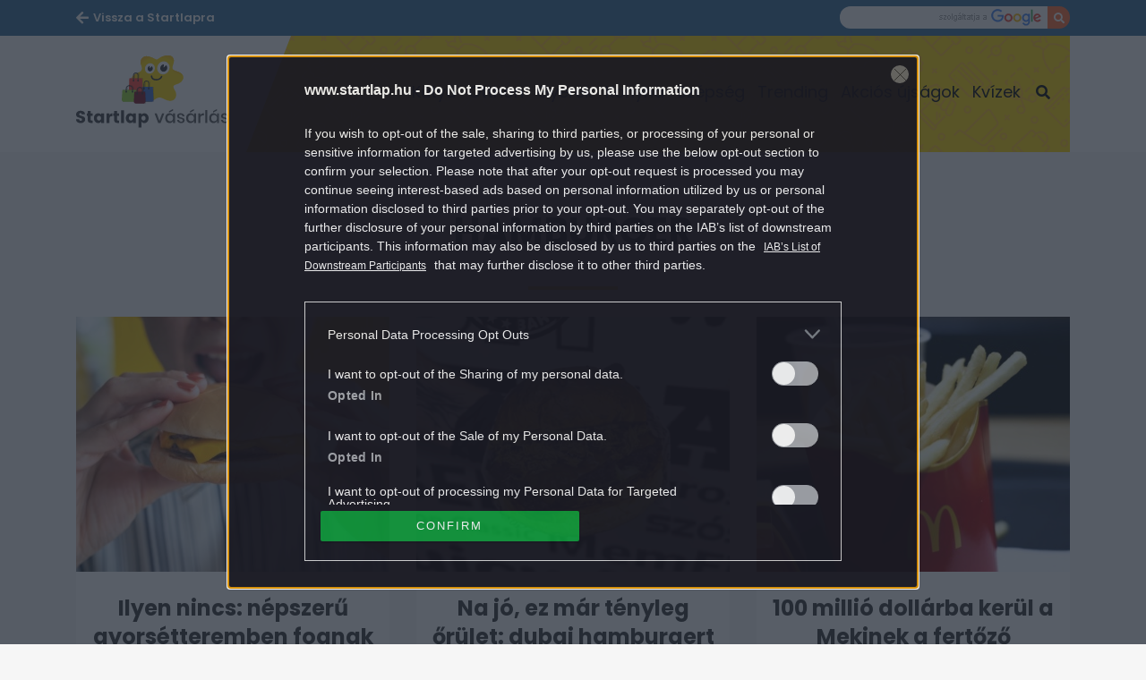

--- FILE ---
content_type: text/html; charset=UTF-8
request_url: https://www.startlap.hu/vasarlas/cimke/hamburger/
body_size: 13626
content:
<!DOCTYPE html>
<html dir="ltr" lang="hu" prefix="og: https://ogp.me/ns#" class="no-js">
<head>
	<link rel="apple-touch-icon" sizes="57x57"
		  href="https://www.startlap.hu/vasarlas/themes/szines/images/favicons/apple-icon-57x57.png">
	<link rel="apple-touch-icon" sizes="60x60"
		  href="https://www.startlap.hu/vasarlas/themes/szines/images/favicons/apple-icon-60x60.png">
	<link rel="apple-touch-icon" sizes="72x72"
		  href="https://www.startlap.hu/vasarlas/themes/szines/images/favicons/apple-icon-72x72.png">
	<link rel="apple-touch-icon" sizes="76x76"
		  href="https://www.startlap.hu/vasarlas/themes/szines/images/favicons/apple-icon-76x76.png">
	<link rel="apple-touch-icon" sizes="114x114"
		  href="https://www.startlap.hu/vasarlas/themes/szines/images/favicons/apple-icon-114x114.png">
	<link rel="apple-touch-icon" sizes="120x120"
		  href="https://www.startlap.hu/vasarlas/themes/szines/images/favicons/apple-icon-120x120.png">
	<link rel="apple-touch-icon" sizes="144x144"
		  href="https://www.startlap.hu/vasarlas/themes/szines/images/favicons/apple-icon-144x144.png">
	<link rel="apple-touch-icon" sizes="152x152"
		  href="https://www.startlap.hu/vasarlas/themes/szines/images/favicons/apple-icon-152x152.png">
	<link rel="apple-touch-icon" sizes="180x180"
		  href="https://www.startlap.hu/vasarlas/themes/szines/images/favicons/apple-icon-180x180.png">
	<link rel="icon" type="image/png" href="https://www.startlap.hu/vasarlas/themes/szines/images/favicons/favicon-16x16.png"
		  sizes="16x16">
	<link rel="icon" type="image/png" href="https://www.startlap.hu/vasarlas/themes/szines/images/favicons/favicon-32x32.png"
		  sizes="32x32">
	<link rel="icon" type="image/png" href="https://www.startlap.hu/vasarlas/themes/szines/images/favicons/favicon-96x96.png"
		  sizes="96x96">
	<link rel="icon" type="image/png" href="https://www.startlap.hu/vasarlas/themes/szines/images/favicons/android-icon-36x36.png"
		  sizes="36x36">
	<link rel="icon" type="image/png" href="https://www.startlap.hu/vasarlas/themes/szines/images/favicons/android-icon-48x48.png"
		  sizes="48x48">
	<link rel="icon" type="image/png" href="https://www.startlap.hu/vasarlas/themes/szines/images/favicons/android-icon-72x72.png"
		  sizes="72x72">
	<link rel="icon" type="image/png" href="https://www.startlap.hu/vasarlas/themes/szines/images/favicons/android-icon-96x96.png"
		  sizes="96x96">
	<link rel="icon" type="image/png"
		  href="https://www.startlap.hu/vasarlas/themes/szines/images/favicons/android-icon-144x144.png" sizes="144x144">
	<link rel="icon" type="image/png"
		  href="https://www.startlap.hu/vasarlas/themes/szines/images/favicons/android-icon-192x192.png" sizes="192x192">
	<link rel="manifest" href="https://www.startlap.hu/vasarlas/themes/szines/images/favicons/manifest.json">

	

	<meta charset="UTF-8">
	<meta name="viewport" content="width=device-width, initial-scale=1">
	<meta property="fb:admins" content="555168455,645526140,817325698,100019910088946,100005781040703,1097897605"/>
	<meta property="fb:pages" content="76945222898">
	<meta property="fb:pages" content="185265145166552">
	<meta property="fb:pages" content="503257669852258">
	<meta property="fb:pages" content="482728245180884">
	<meta name="theme-color" content="#326b96"/>
	<link href="https://fonts.googleapis.com/css?family=Fira+Sans:400,500,700&amp;subset=latin-ext" rel="stylesheet">
	<meta name="p:domain_verify" content="b38af76859b64fad39d7cda9571aba0c"/>
	<link href="https://fonts.googleapis.com/css?family=Poppins:400,500,600,700&amp;subset=latin-ext" rel="stylesheet">
	<link rel="stylesheet" href="https://stackpath.bootstrapcdn.com/bootstrap/4.1.3/css/bootstrap.min.css"
		  integrity="sha384-MCw98/SFnGE8fJT3GXwEOngsV7Zt27NXFoaoApmYm81iuXoPkFOJwJ8ERdknLPMO" crossorigin="anonymous">
		<style>img:is([sizes="auto" i], [sizes^="auto," i]) { contain-intrinsic-size: 3000px 1500px }</style>
	
		<!-- All in One SEO Pro 4.8.1.1 - aioseo.com -->
		<title>hamburger | Startlap Vásárlás</title>
	<meta name="robots" content="max-image-preview:large" />
	<link rel="canonical" href="https://www.startlap.hu/vasarlas/cimke/hamburger/" />
	<link rel="next" href="https://www.startlap.hu/vasarlas/cimke/hamburger/page/2/" />
	<meta name="generator" content="All in One SEO Pro (AIOSEO) 4.8.1.1" />
		<meta property="og:locale" content="hu_HU" />
		<meta property="og:site_name" content="Startlap Vásárlás" />
		<meta property="og:type" content="article" />
		<meta property="og:title" content="hamburger | Startlap Vásárlás" />
		<meta property="og:url" content="https://www.startlap.hu/vasarlas/cimke/hamburger/" />
		<meta property="fb:app_id" content="144308847374" />
		<meta property="fb:admins" content="1654164694856858" />
		<meta property="article:publisher" content="https://www.facebook.com/startlap/" />
		<meta name="twitter:card" content="summary_large_image" />
		<meta name="twitter:site" content="@Startlap" />
		<meta name="twitter:title" content="hamburger | Startlap Vásárlás" />
		<!-- All in One SEO Pro -->

        <script type="text/javascript">
            var centralAdultCheckboxConfig = {
                cookieName: 'adult_content',
                cookieExpire: 1,
                layerSlug: '/vasarlas/elmultal_18/',
                destination: '',
            };
        </script>
		<link rel="alternate" type="application/rss+xml" title="Startlap Vásárlás &raquo; hamburger címke hírcsatorna" href="https://www.startlap.hu/vasarlas/cimke/hamburger/feed/" />
<script type="text/javascript">
/* <![CDATA[ */
window._wpemojiSettings = {"baseUrl":"https:\/\/s.w.org\/images\/core\/emoji\/15.0.3\/72x72\/","ext":".png","svgUrl":"https:\/\/s.w.org\/images\/core\/emoji\/15.0.3\/svg\/","svgExt":".svg","source":{"concatemoji":"https:\/\/www.startlap.hu\/vasarlas\/wp-includes\/js\/wp-emoji-release.min.js?ver=6.7.2"}};
/*! This file is auto-generated */
!function(i,n){var o,s,e;function c(e){try{var t={supportTests:e,timestamp:(new Date).valueOf()};sessionStorage.setItem(o,JSON.stringify(t))}catch(e){}}function p(e,t,n){e.clearRect(0,0,e.canvas.width,e.canvas.height),e.fillText(t,0,0);var t=new Uint32Array(e.getImageData(0,0,e.canvas.width,e.canvas.height).data),r=(e.clearRect(0,0,e.canvas.width,e.canvas.height),e.fillText(n,0,0),new Uint32Array(e.getImageData(0,0,e.canvas.width,e.canvas.height).data));return t.every(function(e,t){return e===r[t]})}function u(e,t,n){switch(t){case"flag":return n(e,"\ud83c\udff3\ufe0f\u200d\u26a7\ufe0f","\ud83c\udff3\ufe0f\u200b\u26a7\ufe0f")?!1:!n(e,"\ud83c\uddfa\ud83c\uddf3","\ud83c\uddfa\u200b\ud83c\uddf3")&&!n(e,"\ud83c\udff4\udb40\udc67\udb40\udc62\udb40\udc65\udb40\udc6e\udb40\udc67\udb40\udc7f","\ud83c\udff4\u200b\udb40\udc67\u200b\udb40\udc62\u200b\udb40\udc65\u200b\udb40\udc6e\u200b\udb40\udc67\u200b\udb40\udc7f");case"emoji":return!n(e,"\ud83d\udc26\u200d\u2b1b","\ud83d\udc26\u200b\u2b1b")}return!1}function f(e,t,n){var r="undefined"!=typeof WorkerGlobalScope&&self instanceof WorkerGlobalScope?new OffscreenCanvas(300,150):i.createElement("canvas"),a=r.getContext("2d",{willReadFrequently:!0}),o=(a.textBaseline="top",a.font="600 32px Arial",{});return e.forEach(function(e){o[e]=t(a,e,n)}),o}function t(e){var t=i.createElement("script");t.src=e,t.defer=!0,i.head.appendChild(t)}"undefined"!=typeof Promise&&(o="wpEmojiSettingsSupports",s=["flag","emoji"],n.supports={everything:!0,everythingExceptFlag:!0},e=new Promise(function(e){i.addEventListener("DOMContentLoaded",e,{once:!0})}),new Promise(function(t){var n=function(){try{var e=JSON.parse(sessionStorage.getItem(o));if("object"==typeof e&&"number"==typeof e.timestamp&&(new Date).valueOf()<e.timestamp+604800&&"object"==typeof e.supportTests)return e.supportTests}catch(e){}return null}();if(!n){if("undefined"!=typeof Worker&&"undefined"!=typeof OffscreenCanvas&&"undefined"!=typeof URL&&URL.createObjectURL&&"undefined"!=typeof Blob)try{var e="postMessage("+f.toString()+"("+[JSON.stringify(s),u.toString(),p.toString()].join(",")+"));",r=new Blob([e],{type:"text/javascript"}),a=new Worker(URL.createObjectURL(r),{name:"wpTestEmojiSupports"});return void(a.onmessage=function(e){c(n=e.data),a.terminate(),t(n)})}catch(e){}c(n=f(s,u,p))}t(n)}).then(function(e){for(var t in e)n.supports[t]=e[t],n.supports.everything=n.supports.everything&&n.supports[t],"flag"!==t&&(n.supports.everythingExceptFlag=n.supports.everythingExceptFlag&&n.supports[t]);n.supports.everythingExceptFlag=n.supports.everythingExceptFlag&&!n.supports.flag,n.DOMReady=!1,n.readyCallback=function(){n.DOMReady=!0}}).then(function(){return e}).then(function(){var e;n.supports.everything||(n.readyCallback(),(e=n.source||{}).concatemoji?t(e.concatemoji):e.wpemoji&&e.twemoji&&(t(e.twemoji),t(e.wpemoji)))}))}((window,document),window._wpemojiSettings);
/* ]]> */
</script>
<style id='wp-emoji-styles-inline-css' type='text/css'>

	img.wp-smiley, img.emoji {
		display: inline !important;
		border: none !important;
		box-shadow: none !important;
		height: 1em !important;
		width: 1em !important;
		margin: 0 0.07em !important;
		vertical-align: -0.1em !important;
		background: none !important;
		padding: 0 !important;
	}
</style>
<link rel='stylesheet' id='wp-block-library-css' href='https://www.startlap.hu/vasarlas/wp-includes/css/dist/block-library/style.min.css?ver=6.7.2' type='text/css' media='all' />
<style id='classic-theme-styles-inline-css' type='text/css'>
/*! This file is auto-generated */
.wp-block-button__link{color:#fff;background-color:#32373c;border-radius:9999px;box-shadow:none;text-decoration:none;padding:calc(.667em + 2px) calc(1.333em + 2px);font-size:1.125em}.wp-block-file__button{background:#32373c;color:#fff;text-decoration:none}
</style>
<style id='global-styles-inline-css' type='text/css'>
:root{--wp--preset--aspect-ratio--square: 1;--wp--preset--aspect-ratio--4-3: 4/3;--wp--preset--aspect-ratio--3-4: 3/4;--wp--preset--aspect-ratio--3-2: 3/2;--wp--preset--aspect-ratio--2-3: 2/3;--wp--preset--aspect-ratio--16-9: 16/9;--wp--preset--aspect-ratio--9-16: 9/16;--wp--preset--color--black: #000000;--wp--preset--color--cyan-bluish-gray: #abb8c3;--wp--preset--color--white: #ffffff;--wp--preset--color--pale-pink: #f78da7;--wp--preset--color--vivid-red: #cf2e2e;--wp--preset--color--luminous-vivid-orange: #ff6900;--wp--preset--color--luminous-vivid-amber: #fcb900;--wp--preset--color--light-green-cyan: #7bdcb5;--wp--preset--color--vivid-green-cyan: #00d084;--wp--preset--color--pale-cyan-blue: #8ed1fc;--wp--preset--color--vivid-cyan-blue: #0693e3;--wp--preset--color--vivid-purple: #9b51e0;--wp--preset--gradient--vivid-cyan-blue-to-vivid-purple: linear-gradient(135deg,rgba(6,147,227,1) 0%,rgb(155,81,224) 100%);--wp--preset--gradient--light-green-cyan-to-vivid-green-cyan: linear-gradient(135deg,rgb(122,220,180) 0%,rgb(0,208,130) 100%);--wp--preset--gradient--luminous-vivid-amber-to-luminous-vivid-orange: linear-gradient(135deg,rgba(252,185,0,1) 0%,rgba(255,105,0,1) 100%);--wp--preset--gradient--luminous-vivid-orange-to-vivid-red: linear-gradient(135deg,rgba(255,105,0,1) 0%,rgb(207,46,46) 100%);--wp--preset--gradient--very-light-gray-to-cyan-bluish-gray: linear-gradient(135deg,rgb(238,238,238) 0%,rgb(169,184,195) 100%);--wp--preset--gradient--cool-to-warm-spectrum: linear-gradient(135deg,rgb(74,234,220) 0%,rgb(151,120,209) 20%,rgb(207,42,186) 40%,rgb(238,44,130) 60%,rgb(251,105,98) 80%,rgb(254,248,76) 100%);--wp--preset--gradient--blush-light-purple: linear-gradient(135deg,rgb(255,206,236) 0%,rgb(152,150,240) 100%);--wp--preset--gradient--blush-bordeaux: linear-gradient(135deg,rgb(254,205,165) 0%,rgb(254,45,45) 50%,rgb(107,0,62) 100%);--wp--preset--gradient--luminous-dusk: linear-gradient(135deg,rgb(255,203,112) 0%,rgb(199,81,192) 50%,rgb(65,88,208) 100%);--wp--preset--gradient--pale-ocean: linear-gradient(135deg,rgb(255,245,203) 0%,rgb(182,227,212) 50%,rgb(51,167,181) 100%);--wp--preset--gradient--electric-grass: linear-gradient(135deg,rgb(202,248,128) 0%,rgb(113,206,126) 100%);--wp--preset--gradient--midnight: linear-gradient(135deg,rgb(2,3,129) 0%,rgb(40,116,252) 100%);--wp--preset--font-size--small: 13px;--wp--preset--font-size--medium: 20px;--wp--preset--font-size--large: 36px;--wp--preset--font-size--x-large: 42px;--wp--preset--spacing--20: 0.44rem;--wp--preset--spacing--30: 0.67rem;--wp--preset--spacing--40: 1rem;--wp--preset--spacing--50: 1.5rem;--wp--preset--spacing--60: 2.25rem;--wp--preset--spacing--70: 3.38rem;--wp--preset--spacing--80: 5.06rem;--wp--preset--shadow--natural: 6px 6px 9px rgba(0, 0, 0, 0.2);--wp--preset--shadow--deep: 12px 12px 50px rgba(0, 0, 0, 0.4);--wp--preset--shadow--sharp: 6px 6px 0px rgba(0, 0, 0, 0.2);--wp--preset--shadow--outlined: 6px 6px 0px -3px rgba(255, 255, 255, 1), 6px 6px rgba(0, 0, 0, 1);--wp--preset--shadow--crisp: 6px 6px 0px rgba(0, 0, 0, 1);}:where(.is-layout-flex){gap: 0.5em;}:where(.is-layout-grid){gap: 0.5em;}body .is-layout-flex{display: flex;}.is-layout-flex{flex-wrap: wrap;align-items: center;}.is-layout-flex > :is(*, div){margin: 0;}body .is-layout-grid{display: grid;}.is-layout-grid > :is(*, div){margin: 0;}:where(.wp-block-columns.is-layout-flex){gap: 2em;}:where(.wp-block-columns.is-layout-grid){gap: 2em;}:where(.wp-block-post-template.is-layout-flex){gap: 1.25em;}:where(.wp-block-post-template.is-layout-grid){gap: 1.25em;}.has-black-color{color: var(--wp--preset--color--black) !important;}.has-cyan-bluish-gray-color{color: var(--wp--preset--color--cyan-bluish-gray) !important;}.has-white-color{color: var(--wp--preset--color--white) !important;}.has-pale-pink-color{color: var(--wp--preset--color--pale-pink) !important;}.has-vivid-red-color{color: var(--wp--preset--color--vivid-red) !important;}.has-luminous-vivid-orange-color{color: var(--wp--preset--color--luminous-vivid-orange) !important;}.has-luminous-vivid-amber-color{color: var(--wp--preset--color--luminous-vivid-amber) !important;}.has-light-green-cyan-color{color: var(--wp--preset--color--light-green-cyan) !important;}.has-vivid-green-cyan-color{color: var(--wp--preset--color--vivid-green-cyan) !important;}.has-pale-cyan-blue-color{color: var(--wp--preset--color--pale-cyan-blue) !important;}.has-vivid-cyan-blue-color{color: var(--wp--preset--color--vivid-cyan-blue) !important;}.has-vivid-purple-color{color: var(--wp--preset--color--vivid-purple) !important;}.has-black-background-color{background-color: var(--wp--preset--color--black) !important;}.has-cyan-bluish-gray-background-color{background-color: var(--wp--preset--color--cyan-bluish-gray) !important;}.has-white-background-color{background-color: var(--wp--preset--color--white) !important;}.has-pale-pink-background-color{background-color: var(--wp--preset--color--pale-pink) !important;}.has-vivid-red-background-color{background-color: var(--wp--preset--color--vivid-red) !important;}.has-luminous-vivid-orange-background-color{background-color: var(--wp--preset--color--luminous-vivid-orange) !important;}.has-luminous-vivid-amber-background-color{background-color: var(--wp--preset--color--luminous-vivid-amber) !important;}.has-light-green-cyan-background-color{background-color: var(--wp--preset--color--light-green-cyan) !important;}.has-vivid-green-cyan-background-color{background-color: var(--wp--preset--color--vivid-green-cyan) !important;}.has-pale-cyan-blue-background-color{background-color: var(--wp--preset--color--pale-cyan-blue) !important;}.has-vivid-cyan-blue-background-color{background-color: var(--wp--preset--color--vivid-cyan-blue) !important;}.has-vivid-purple-background-color{background-color: var(--wp--preset--color--vivid-purple) !important;}.has-black-border-color{border-color: var(--wp--preset--color--black) !important;}.has-cyan-bluish-gray-border-color{border-color: var(--wp--preset--color--cyan-bluish-gray) !important;}.has-white-border-color{border-color: var(--wp--preset--color--white) !important;}.has-pale-pink-border-color{border-color: var(--wp--preset--color--pale-pink) !important;}.has-vivid-red-border-color{border-color: var(--wp--preset--color--vivid-red) !important;}.has-luminous-vivid-orange-border-color{border-color: var(--wp--preset--color--luminous-vivid-orange) !important;}.has-luminous-vivid-amber-border-color{border-color: var(--wp--preset--color--luminous-vivid-amber) !important;}.has-light-green-cyan-border-color{border-color: var(--wp--preset--color--light-green-cyan) !important;}.has-vivid-green-cyan-border-color{border-color: var(--wp--preset--color--vivid-green-cyan) !important;}.has-pale-cyan-blue-border-color{border-color: var(--wp--preset--color--pale-cyan-blue) !important;}.has-vivid-cyan-blue-border-color{border-color: var(--wp--preset--color--vivid-cyan-blue) !important;}.has-vivid-purple-border-color{border-color: var(--wp--preset--color--vivid-purple) !important;}.has-vivid-cyan-blue-to-vivid-purple-gradient-background{background: var(--wp--preset--gradient--vivid-cyan-blue-to-vivid-purple) !important;}.has-light-green-cyan-to-vivid-green-cyan-gradient-background{background: var(--wp--preset--gradient--light-green-cyan-to-vivid-green-cyan) !important;}.has-luminous-vivid-amber-to-luminous-vivid-orange-gradient-background{background: var(--wp--preset--gradient--luminous-vivid-amber-to-luminous-vivid-orange) !important;}.has-luminous-vivid-orange-to-vivid-red-gradient-background{background: var(--wp--preset--gradient--luminous-vivid-orange-to-vivid-red) !important;}.has-very-light-gray-to-cyan-bluish-gray-gradient-background{background: var(--wp--preset--gradient--very-light-gray-to-cyan-bluish-gray) !important;}.has-cool-to-warm-spectrum-gradient-background{background: var(--wp--preset--gradient--cool-to-warm-spectrum) !important;}.has-blush-light-purple-gradient-background{background: var(--wp--preset--gradient--blush-light-purple) !important;}.has-blush-bordeaux-gradient-background{background: var(--wp--preset--gradient--blush-bordeaux) !important;}.has-luminous-dusk-gradient-background{background: var(--wp--preset--gradient--luminous-dusk) !important;}.has-pale-ocean-gradient-background{background: var(--wp--preset--gradient--pale-ocean) !important;}.has-electric-grass-gradient-background{background: var(--wp--preset--gradient--electric-grass) !important;}.has-midnight-gradient-background{background: var(--wp--preset--gradient--midnight) !important;}.has-small-font-size{font-size: var(--wp--preset--font-size--small) !important;}.has-medium-font-size{font-size: var(--wp--preset--font-size--medium) !important;}.has-large-font-size{font-size: var(--wp--preset--font-size--large) !important;}.has-x-large-font-size{font-size: var(--wp--preset--font-size--x-large) !important;}
:where(.wp-block-post-template.is-layout-flex){gap: 1.25em;}:where(.wp-block-post-template.is-layout-grid){gap: 1.25em;}
:where(.wp-block-columns.is-layout-flex){gap: 2em;}:where(.wp-block-columns.is-layout-grid){gap: 2em;}
:root :where(.wp-block-pullquote){font-size: 1.5em;line-height: 1.6;}
</style>
<link rel='stylesheet' id='wp-related-picture-articles-css' href='https://www.startlap.hu/vasarlas/plugins/central-related-picture-articles/assets/css/central-related-picture-articles.min.css?ver=6.7.2' type='text/css' media='all' />
<link rel='stylesheet' id='blog_style-css' href='https://www.startlap.hu/vasarlas/themes/szines/dist/css/vasarlas-all-header.css?ver=1758707949' type='text/css' media='all' />
<script type="text/javascript" src="https://www.startlap.hu/vasarlas/wp-includes/js/jquery/jquery.min.js?ver=3.7.1" id="jquery-core-js"></script>
<script type="text/javascript" src="https://www.startlap.hu/vasarlas/wp-includes/js/jquery/jquery-migrate.min.js?ver=3.4.1" id="jquery-migrate-js"></script>
<script></script><link rel="https://api.w.org/" href="https://www.startlap.hu/vasarlas/wp-json/" /><link rel="alternate" title="JSON" type="application/json" href="https://www.startlap.hu/vasarlas/wp-json/wp/v2/tags/2333" /><link rel="EditURI" type="application/rsd+xml" title="RSD" href="https://www.startlap.hu/vasarlas/xmlrpc.php?rsd" />
<meta name="generator" content="WordPress 6.7.2" />

		<!-- CENTRAL JW PLAYER -->
		<script type="text/javascript">
			var CentralJwPlayer = new function () {
				var self = this;
				this.data = {"playerId":{"default":"CxtHD760","autoplay":"iYlkNzym","sponsoredDefault":"JQcNNHIW","sponsoredAutoplay":"i34MFwgo"},"embed":{"js":"<script src=\"https:\/\/content.jwplatform.com\/players\/%FILE_NAME%.js\"><\/script>","iframe":"<div class=\"jwplayer-iframe-container\" style=\"position:relative; padding-bottom:56.25%; overflow:hidden;\">\n<iframe src=\"https:\/\/content.jwplatform.com\/players\/%FILE_NAME%.html\" width=\"100%\" height=\"100%\" frameborder=\"0\" scrolling=\"auto\" allowfullscreen style=\"position:absolute;\"><\/iframe>\n<\/div>"},"placeholder":{"enabled":0,"onlyJsEnabled":0,"adFreeEnabled":0,"css":{"wrap":"central-jwplayer-wrap","wrapLoading":"-loading","embed":"central-jwplayer-embed-replace"}}};

				this.getPlayerIdBytype = function (playerType) {
					var playerId = null;

					if (typeof (this.data.playerId) == 'undefined') {
						return playerId;
					}

					if (playerType === 'sponsored_default' &&
							typeof (this.data.playerId.sponsoredDefault) !== 'undefined') {
						playerId = this.data.playerId.sponsoredDefault;
					} else if (playerType === 'sponsored_autoplay' &&
							typeof (this.data.playerId.sponsoredAutoplay) !== 'undefined') {
						playerId = this.data.playerId.sponsoredAutoplay;
					} else if (playerType === 'autoplay' &&
							typeof (this.data.playerId.autoplay) !== 'undefined') {
						playerId = this.data.playerId.autoplay;
					} else if (typeof (this.data.playerId.default) !== 'undefined') {
						playerId = this.data.playerId.default;
					}

					return playerId;
				};

				this.getPlayerTypeById = function (playerId) {
					let playerType = 'default';
					let types = {
						'default': 'default',
						'autoplay': 'autoplay',
						'sponsoredDefault': 'sponsored_default',
						'sponsoredAutoplay': 'sponsored_autoplay',
					};

					$.each(this.data.playerId, function (key, value) {
						if (value === playerId) {
							playerType = types[key];
							return false;
						}
					});

					return playerType;
				};

				this.getEmbed = function (videoId, playerType, embedType) {
					playerType = playerType || 'default';
					embedType = embedType || 'js';

					var embed = '';
					var playerId = this.getPlayerIdBytype(playerType);
					var fileName = videoId;

					if (embedType === 'iframe') {
						embed = this.data.embed.iframe;
					} else {
						embed = this.data.embed.js;
					}

					if (playerId !== null) {
						fileName += '-' + playerId;
					}

					return embed.replace(/\%FILE_NAME\%/gi, fileName);
				};

				this.getPlayerIdForReplace = function (origPlayerId) {
					if (this.data.placeholder.adFreeEnabled !== 1) {
						return origPlayerId;
					}

					if (origPlayerId === this.data.playerId.autoplay
							|| origPlayerId === this.data.playerId.sponsoredAutoplay) {
						return this.data.playerId.sponsoredAutoplay;
					} else {
						return this.data.playerId.sponsoredDefault;
					}
				};

				this.replacePlaceHolders = function () {
					let cssClasses = self.data.placeholder.css;

					$('.' + cssClasses.wrap).each(function () {
						let embedPlaceholder = $(this).find('.' + cssClasses.embed);
						let playerId = self.getPlayerIdForReplace($(this).data('player-id'));
						let videoId = $(this).data('video-id');
						let playerType = self.getPlayerTypeById(playerId);
						let embedType = (self.data.placeholder.onlyJsEnabled === 1) ? 'js' : $(this).data('embed-type');
						let playerDivId = 'botr_' + videoId + '_' + playerId + '_div';
						let embedCode = self.getEmbed(videoId, playerType, embedType);

						if (embedType === 'js') {
							$(this).append('<div id="' + playerDivId + '"></div>');
						}

						embedPlaceholder.replaceWith(embedCode);
						$(this).removeClass(cssClasses.wrapLoading);
					});
				};

				this.enableAdFree = function () {
					this.data.placeholder.adFreeEnabled = 1;
				};
			};

			if (CentralJwPlayer.data.placeholder.enabled === 1) {
				$(document).ready(function () {
					CentralJwPlayer.replacePlaceHolders();
				});
			}
		</script>
		<!-- /CENTRAL JW PLAYER -->
		<meta name="generator" content="Powered by WPBakery Page Builder - drag and drop page builder for WordPress."/>
		<style type="text/css" id="wp-custom-css">
			.row p iframe {
    width: 100% !important;
}

.m-cegOpener__btn {
    right: 2rem;
    bottom: 2rem;
    width: 230px;
    opacity: 0.8;
    border: 1px solid #fff;
}

.m-cegOpener__btn i.far.fa-clone::after {
    content: 'Még több kép';
    margin: 0 6px;
    font-family: "Poppins";
    font-weight: 500;
    opacity: 1;
}

span.m-cegCaption__caption {
    display: none;
}

.m-cegCaption__pagination {
    margin: 0;
    width: 100%;
    text-align: center;
}

/* linkek a cikktörzsben */
.m-article p a {
	font-weight: 600;
	text-decoration: underline;
}

/* galéria képaláírás igazítása */

@media (min-width: 768px) {
    .m-cegSidebar__socialCnt.m-cegSocial.-sidebar._ce_measure_widget {
        display: none;
    }

    .m-cegSidebar__desc.a-cegDesc._ce_measure_widget span {
        font-size: 15px;
    }
}

/* galéria üres terület mögé logó */

.m-cegCarousel__floatingCnt, .m-cegLayer__sidebar.m-cegSidebar._ce_measure_widget .banner-container:nth-child(3) {
    min-width: 300px;
    min-height: 250px;
    background-image: url('https://wiki.startlap.hu/themes/wiki/images/sl-logo-lightgrey.svg');
    background-repeat: no-repeat;
    background-position: center;
    background-size: 200px 200px;
}

/* háttérátszínezéshez eltartás */

a#bg_div {
    top: 202px !important;
}


/* startlapbox */

.startlapbox {
	display: block;
	width: 100%;
	min-height: 150px;
	background: white;
	padding: 3px 0 0 10px;
	border-radius: 10px;
}
.startlapbox h2 {
	padding: 0 0 0 15px;
	margin: 0 !important;
	font-size: 2.5rem;
	font-weight: 500;
	text-transform: uppercase;
}

.startlapbox a img {
	width: 215px;
	margin-right: 20px !important;
	border-radius: 3px;
}

.startlapbox a span {
	font-family: Poppins, sans-serif !important;
	margin: 0 20px !important;
}

.startlapbox a span:nth-child(2) {
	font-size: 2rem !important;
	font-weight: 700 !important;
	line-height: 30px !important;
	color: #000000cc !important;	
}

.startlapbox a span:nth-child(3) {
	padding-top: 10px;
}

@media (max-width: 991px) {
.startlapbox {
	padding: 3px 5px;
	border-radius: 10px;
}

.startlapbox a img {
	width: 100%;
	margin-right: 0 !important;
	border-radius: 3px;
}
	.startlapbox a span {
	margin: 0 !important;
}
.startlapbox a span:nth-child(3) {
	padding: 0px;		
	}	
}		</style>
			<script>
		ctsIsArticlePage = false;
		ctsPageType = "tag";
	</script>
			<!-- CTS - header -->
	<script type="text/javascript" src="//cts.p24.hu/service/js/startlap/default/"></script>
	<script type="text/javascript">
		var tagging = null;
		try {
			tagging = new Tagging();
			tagging.render('head'); }
		catch (err) {
			if (tagging) tagging.log(err);
		}
	</script><noscript><style> .wpb_animate_when_almost_visible { opacity: 1; }</style></noscript>	<script type="application/javascript">
		CURRENT_SITE = 1;
	</script>
	</head>
<body class="archive tag tag-hamburger tag-2333 vasarlas wpb-js-composer js-comp-ver-8.3.1 vc_responsive">
<script type="text/javascript">
	try {
		tagging.render( 'body-start' );
	} catch ( err ) {
		if ( tagging ) {
			tagging.log( err );
		}
	}
</script>

<div class="overlay"></div>
<div id="fb-root"></div>
<div id="page" class="site startlap">
	<div class="site-inner">
		<div id="content" class="site-content _ce_measure_top">
			<header class="o-header header">
	<div class="o-header__subHeader container-fluid">
		<div class="o-header__subHeaderWrap container cf">
			<div class="o-header__mainSiteLinkWrap u-fl">
				<a class="o-header__mainSiteLink" href="https://www.startlap.hu">
					<span class="o-header__mainSiteLinkMobileTxt">Startlap</span>
					<span class="o-header__mainSiteLinkDesktopTxt">Vissza a Startlapra</span>
				</a>
			</div>
			<form class="o-header__searchWrapGoogle search-form u-fr" action="https://kereso.startlap.hu/index.php"
				  method="GET">
				<input class="o-header__searchInputGoogle input-text" type="text" name="q" id="" title=""
					   autocomplete="off">
				<input type="hidden" name="sise" value="a">
				<input type="hidden" name="search" value="google">
				<input type="hidden" name="inpage" value="1">
				<input type="hidden" name="sticky" value="0">
				<button class="o-header__searchBtnGoogle input-btn" type="submit" value=""></button>
			</form>
		</div>
	</div>

	<div class="o-header__mainHeader container-fluid">
		<div class="o-header__mainHeaderInner container">
			<a href="https://www.startlap.hu/vasarlas/" class="o-header__logoWrap fl">
				<h1 class="o-header__title">Startlap Vásárlás</h1>
			</a>
			<nav class="o-header__menuWrap">
				<div class="o-header__menuWrapInner">
					<div id="side-menu" class="m-menu">
						<button id="closebtn" class="m-menu__closeBtn closebtn">×</button>
																					<div class="m-menu__item nav__item"><a href="https://www.startlap.hu/vasarlas/kutyu/"
																	   class="m-menu__itemLink nav__link">Kütyü</a>
								</div>
															<div class="m-menu__item nav__item"><a href="https://www.startlap.hu/vasarlas/otthon/"
																	   class="m-menu__itemLink nav__link">Otthon</a>
								</div>
															<div class="m-menu__item nav__item"><a href="https://www.startlap.hu/vasarlas/gyerek/"
																	   class="m-menu__itemLink nav__link">Gyerek</a>
								</div>
															<div class="m-menu__item nav__item"><a href="https://www.startlap.hu/vasarlas/konyha/"
																	   class="m-menu__itemLink nav__link">Konyha</a>
								</div>
															<div class="m-menu__item nav__item"><a href="https://www.startlap.hu/vasarlas/szepseg/"
																	   class="m-menu__itemLink nav__link">Szépség</a>
								</div>
															<div class="m-menu__item nav__item"><a href="https://www.startlap.hu/vasarlas/trending/"
																	   class="m-menu__itemLink nav__link">Trending</a>
								</div>
															<div class="m-menu__item nav__item"><a href="https://www.startlap.hu/vasarlas/akcios-ujsagok/"
																	   class="m-menu__itemLink nav__link">Akciós újságok</a>
								</div>
															<div class="m-menu__item nav__item"><a href="https://www.startlap.hu/vasarlas/cimke/kviz/"
																	   class="m-menu__itemLink nav__link">Kvízek</a>
								</div>
																			<div class="o-header__searchFormWrapSite">
							<form id="searchForm" class="o-header__searchFormSite"
								  action="https://www.startlap.hu/vasarlas/kereses/" target="_self" method="get"
								  autocomplete="off">
								<input class="o-header__searchInputSite overlay__input" type="text" placeholder=""
									   name="q" id="q" autocomplete="off">
								<div class="o-header__searchBtnIcon"></div>
							</form>
						</div>
						<div class="m-menu__pseudoFooter pseudo-footer">
							<a href="https://www.startlap.hu/felhasznalasi-feltetelek" rel="nofollow"
							   class="m-menu__pseudoFooterLink">Felhasználási feltételek</a><br>
							<a href="https://www.startlap.hu/adatvedelem" rel="nofollow"
							   class="m-menu__pseudoFooterLink">Adatvédelem</a>
							<a href="http://ugyfelkapu.lap.hu" rel="nofollow" class="m-menu__pseudoFooterLink">Kapcsolatfelvétel</a>
							<a href="https://www.startlap.hu/sub/impresszum.html" rel="nofollow"
							   class="m-menu__pseudoFooterLink">Impresszum</a>
							<a href="http://www.cmsales.hu/termekek/web/p/startlap" rel="nofollow"
							   class="m-menu__pseudoFooterLink">Médiaajánlat</a>
							<span
								class="m-menu__pseudoFooterCopyright copyright">© Startlap 2021, Minden jog fenntartva</span>
						</div>
					</div>
					<div class="o-header__iconWrap">
						<a href="#" id="menu"
						   class="o-header__iconBar a-icon -iconBars header__iconItem js-bars hidden-lg-up fr"></a>
					</div>
				</div>
			</nav>
		</div>
	</div>
</header>
<div class="container bigdata-row ">
	<div class="site-content bigdata-column">
					<button class="mobile-showmore"><i class="fa fa-chevron-down"></i></button>
			</div>
</div>
			<div class="container-fluid">
<div id="primary" class="content-area index-page">
	<main id="main" class="site-main" role="main">
		<div class="vc_column-inner">
			<div class="wpb_wrapper">
									<div class="bigdata-widget" data-bigdata-widget="recommended_posts_widget">
			<div class="m-cntTitle cntSubTitle -subTitle cf">
			<div class="m-cntTitle__wrap">
													<h1 class="m-cntTitle__title -largeTitle cntSubTitle__title">hamburger</h1>
											</div>
		</div>
	
	<div class="m-postWidget post cf">
		<div class="row">
												
<a href="https://www.startlap.hu/vasarlas/ingyen-hamburger-lsimons-mr-beast/" class="m-postWidget__item post__item col-md-4">
    <div class="m-postWidget__itemPctWrap post__pct">
        <img class="m-postWidget__pct" src="https://www.startlap.hu/vasarlas/uploads/2025/04/hamburger_kezben_-350x285.jpg">
    </div>
    <div class="m-postWidget__cntWrap post__cntWrap">
        <h3 class="m-postWidget__title post__title">Ilyen nincs: népszerű gyorsétteremben fognak ingyen hamburgert...</h3>
    </div>
</a>
									
<a href="https://www.startlap.hu/vasarlas/dubai-csoki-hamburger-balatonlelle-etterem/" class="m-postWidget__item post__item col-md-4">
    <div class="m-postWidget__itemPctWrap post__pct">
        <img class="m-postWidget__pct" src="https://www.startlap.hu/vasarlas/uploads/2024/12/hamburger-350x285.png">
    </div>
    <div class="m-postWidget__cntWrap post__cntWrap">
        <h3 class="m-postWidget__title post__title">Na jó, ez már tényleg őrület: dubai hamburgert kínált egy...</h3>
    </div>
</a>
									
<a href="https://www.startlap.hu/vasarlas/mcdonalds-jarvany-marketing/" class="m-postWidget__item post__item col-md-4">
    <div class="m-postWidget__itemPctWrap post__pct">
        <img class="m-postWidget__pct" src="https://www.startlap.hu/vasarlas/uploads/2024/11/075_porzycki-mcdonald241104_npNjk-350x285.jpg">
    </div>
    <div class="m-postWidget__cntWrap post__cntWrap">
        <h3 class="m-postWidget__title post__title">100 millió dollárba kerül a Mekinek a fertőző hamburger</h3>
    </div>
</a>
									
<a href="https://www.startlap.hu/vasarlas/amerikai-elnokvalasztas-trump-hamburger-gyozelem-bank-szavazas/" class="m-postWidget__item post__item col-md-4">
    <div class="m-postWidget__itemPctWrap post__pct">
        <img class="m-postWidget__pct" src="https://www.startlap.hu/vasarlas/uploads/2024/11/hamburger-350x285.jpg">
    </div>
    <div class="m-postWidget__cntWrap post__cntWrap">
        <h3 class="m-postWidget__title post__title">Hamburgerrel szavaztak egy magyar településen Trump győzelmére</h3>
    </div>
</a>
									
<a href="https://www.startlap.hu/vasarlas/mcdonalds-hamburger-etelmergezes-amerika/" class="m-postWidget__item post__item col-md-4">
    <div class="m-postWidget__itemPctWrap post__pct">
        <img class="m-postWidget__pct" src="https://www.startlap.hu/vasarlas/uploads/2024/10/meki-350x285.jpg">
    </div>
    <div class="m-postWidget__cntWrap post__cntWrap">
        <h3 class="m-postWidget__title post__title">Járvány tört ki a McDonald's hamburgere miatt Amerikában,...</h3>
    </div>
</a>
									
<a href="https://www.startlap.hu/vasarlas/megujultak-a-mcdonalds-hamburgerei-magyarorszagon-is/" class="m-postWidget__item post__item col-md-4">
    <div class="m-postWidget__itemPctWrap post__pct">
        <img class="m-postWidget__pct" src="https://www.startlap.hu/vasarlas/uploads/2023/05/mcdonalds-hamburger-350x285.jpg">
    </div>
    <div class="m-postWidget__cntWrap post__cntWrap">
        <h3 class="m-postWidget__title post__title">Megújultak a McDonald's hamburgerei Magyarországon is</h3>
    </div>
</a>
									
<a href="https://www.startlap.hu/vasarlas/kviz-nemzeti-etel/" class="m-postWidget__item post__item col-md-4">
    <div class="m-postWidget__itemPctWrap post__pct">
        <img class="m-postWidget__pct" src="https://www.startlap.hu/vasarlas/uploads/2023/05/pizza_kviz-350x285.jpg">
    </div>
    <div class="m-postWidget__cntWrap post__cntWrap">
        <h3 class="m-postWidget__title post__title">Kvíz: a konyhavilág ismert finomságai</h3>
    </div>
</a>
									
<a href="https://www.startlap.hu/vasarlas/vegan-hamburger-sportcipo/" class="m-postWidget__item post__item col-md-4">
    <div class="m-postWidget__itemPctWrap post__pct">
        <img class="m-postWidget__pct" src="https://www.startlap.hu/vasarlas/uploads/2023/05/hamburger-sportcipo-350x285.jpg">
    </div>
    <div class="m-postWidget__cntWrap post__cntWrap">
        <h3 class="m-postWidget__title post__title">Megérkezett a hamburgeres sportcipő</h3>
    </div>
</a>
									
<a href="https://www.startlap.hu/vasarlas/mcdonalds-hamburger-uj-recept/" class="m-postWidget__item post__item col-md-4">
    <div class="m-postWidget__itemPctWrap post__pct">
        <img class="m-postWidget__pct" src="https://www.startlap.hu/vasarlas/uploads/2023/04/mcdonalds-hamburger-350x285.jpg">
    </div>
    <div class="m-postWidget__cntWrap post__cntWrap">
        <h3 class="m-postWidget__title post__title">A McDonald's több népszerű hamburgerén is változtat</h3>
    </div>
</a>
									</div>
	</div>
			<button class="a-btn load-more" data-category="" data-post-limit="9" data-current-page="1" data-tag="hamburger" data-author=""
		>Még több cikk</button>
		<div class="loader">
		<i class="fa fa-refresh fa-spin fa-3x fa-fw"></i>
	</div>
	</div>
							</div>
		</div>
	</main>
</div>
				</div>
			</div>
		<div class="m-footer footer cf">
	<a href="https://www.startlap.hu/vasarlas/" class="m-footer__logo footer__cntLogo"></a>
	<div class="m-footer__wrap footer__wrap cf">
							<a href="https://www.startlap.hu/impresszum" rel="nofollow"
		   class="m-footer__link footer__link">Impresszum</a>
				<a href="https://www.startlap.hu/adatvedelem/" rel="nofollow"
		   class="m-footer__link footer__link">Adatvédelem</a>
				<a href="https://www.startlap.hu/felhasznalasi-feltetelek/" rel="nofollow"
		   class="m-footer__link footer__link">Felhasználási feltételek</a>
				<a href="https://sales.centralmediacsoport.hu/termekportfolio/online/hirek-szorakozas/startlap/" rel="nofollow"
		   class="m-footer__link footer__link">Médiaajánlat</a>
					</div>
	<div class="m-footer__wrap footer__wrap cf">
		<p class="m-footer__txt footer__text">2026 Startlap, Minden jog fenntartva</p>
	</div>
</div>
<script>
	window.twttr = ( function( d, s, id ) {
		var js, fjs = d.getElementsByTagName( s )[ 0 ],
			t       = window.twttr || {};
		if ( d.getElementById( id ) ) {
			return t;
		}
		js = d.createElement( s );
		js.id = id;
		js.src = "https://platform.twitter.com/widgets.js";
		fjs.parentNode.insertBefore( js, fjs );

		t._e = [];
		t.ready = function( f ) {
			t._e.push( f );
		};

		return t;
	}( document, "script", "twitter-wjs" ) );
</script>
		</div>
	</div>
	<link rel='stylesheet' id='quiz-display-widget-css' href='https://www.startlap.hu/vasarlas/plugins/central-quiz-plugin/widgets/quiz-display-widget/css/quiz.min.css?ver=1.0' type='text/css' media='all' />
<script type="text/javascript" src="https://www.startlap.hu/vasarlas/plugins/central-adult-checkbox/assets/js/confirm_age.js?ver=1.0.0" id="confirm_age_js-js"></script>
<script type="text/javascript" src="https://www.startlap.hu/vasarlas/themes/szines/dist/js/all-page-footer.js?ver=1758707949" id="common_js-js"></script>
<script type="text/javascript" src="https://www.startlap.hu/vasarlas/plugins/read-more-widget/js/read-more-widget.js?ver=6.7.2" id="nlcafe_read_more_widget-js"></script>
<script type="text/javascript" id="quiz-display-widget-js-extra">
/* <![CDATA[ */
var central_quiz_js_config = {"endpoint":"https:\/\/www.startlap.hu\/vasarlas\/wp-admin\/admin-ajax.php","quiz_result_action":"get-central-quiz-result","mini_result_action":"get-central-quiz-mini-result","quiz":{"id":"71","title":"Kv\u00edz: a konyhavil\u00e1g ismert finoms\u00e1gai","text":"","type":"ertekeles","views":"8226","deleted":"0","policy_text":"","slug":"konyhavilag-etel-finomsag-kviz","image_id":"2234013","image_url":"https:\/\/www.startlap.hu\/vasarlas\/uploads\/2023\/05\/pizza_kviz.jpg","end_btn_text":"\u00dajra j\u00e1tszom!","end_btn_url":"","answer_show":"1","sponsor_image_id":"0","sponsor_image_url":"","sponsor_link_url":"","keywords":"","bg_color":"FFFFFF","bg_image_id":"0","base_color":"FF6A35","btn_text_color":"FFFFFF","text_color":"212529","font_headline":"","font_text":"","questions":[{"id":"711","test_id":"71","text":"Szinte nincs olyan ember, aki ne k\u00f3stolta volna a pizz\u00e1t. Vajon melyik orsz\u00e1g h\u00edres \u00e9tele? (Fot\u00f3: Voisin\/AFP)","image_id":"2234013","image_url":"https:\/\/www.startlap.hu\/vasarlas\/uploads\/2023\/05\/pizza_kviz.jpg","video_embed_code":"","deleted":"0","answers":[{"id":"2122","question_id":"711","text":"Olaszorsz\u00e1g","image_id":"0","image_url":"","value":"1","deleted":"0"},{"id":"2123","question_id":"711","text":"Spanyolorsz\u00e1g","image_id":"0","image_url":"","value":"0","deleted":"0"},{"id":"2124","question_id":"711","text":"Portug\u00e1lia","image_id":"0","image_url":"","value":"0","deleted":"0"}]},{"id":"712","test_id":"71","text":"Melyik nemzet \u00e9tele a Magyarorsz\u00e1gon is n\u00e9pszer\u0171 gyros (g\u00edrosz)? (Fot\u00f3: Foodcollection Gmbh\/AFP)","image_id":"2234012","image_url":"https:\/\/www.startlap.hu\/vasarlas\/uploads\/2023\/05\/gyros_pita.jpg","video_embed_code":"","deleted":"0","answers":[{"id":"2125","question_id":"712","text":"A lengyelek\u00e9","image_id":"0","image_url":"","value":"0","deleted":"0"},{"id":"2126","question_id":"712","text":"A g\u00f6r\u00f6g\u00f6k\u00e9","image_id":"0","image_url":"","value":"1","deleted":"0"},{"id":"2127","question_id":"712","text":"Az oroszok\u00e9","image_id":"0","image_url":"","value":"0","deleted":"0"}]},{"id":"713","test_id":"71","text":"A jap\u00e1nok egyik legjellegzetesebb rizs alap\u00fa \u00e9tele, amely az eg\u00e9sz vil\u00e1got megh\u00f3d\u00edtotta (Fot\u00f3: Michihiro Kawamura \/AFP)","image_id":"2234016","image_url":"https:\/\/www.startlap.hu\/vasarlas\/uploads\/2023\/05\/japan_kimono.jpg","video_embed_code":"","deleted":"0","answers":[{"id":"2128","question_id":"713","text":"Szusi ","image_id":"0","image_url":"","value":"1","deleted":"0"},{"id":"2129","question_id":"713","text":"Tandoori csirke","image_id":"0","image_url":"","value":"0","deleted":"0"},{"id":"2130","question_id":"713","text":"Burek","image_id":"0","image_url":"","value":"0","deleted":"0"}]},{"id":"714","test_id":"71","text":"Ausztria nemzeti \u00e9tel\u00e9nek sz\u00e1m\u00edt (Fot\u00f3: Helmut Fohringer\/AFP)","image_id":"2234018","image_url":"https:\/\/www.startlap.hu\/vasarlas\/uploads\/2023\/05\/becs_ausztria.jpg","video_embed_code":"","deleted":"0","answers":[{"id":"2131","question_id":"714","text":"Wiener Schnitzel","image_id":"0","image_url":"","value":"1","deleted":"0"},{"id":"2132","question_id":"714","text":"Wiener Blut","image_id":"0","image_url":"","value":"0","deleted":"0"},{"id":"2133","question_id":"714","text":"Schwedenplatz Schnitzel","image_id":"0","image_url":"","value":"0","deleted":"0"}]},{"id":"715","test_id":"71","text":"A bigos olyan, mintha a magyar sz\u00e9kelyk\u00e1poszta rokona lenne. De melyik orsz\u00e1gban nagy kedvenc? (Fot\u00f3: Artur Widak\/AFP)","image_id":"2234020","image_url":"https:\/\/www.startlap.hu\/vasarlas\/uploads\/2023\/05\/krakko_lengyelorszag_posztocsarnok.jpg","video_embed_code":"","deleted":"0","answers":[{"id":"2134","question_id":"715","text":"T\u00fcrkmeniszt\u00e1n","image_id":"0","image_url":"","value":"0","deleted":"0"},{"id":"2135","question_id":"715","text":"Lengyelorsz\u00e1g","image_id":"0","image_url":"","value":"1","deleted":"0"},{"id":"2136","question_id":"715","text":"Kambodzsa","image_id":"0","image_url":"","value":"0","deleted":"0"}]},{"id":"716","test_id":"71","text":"Ha hagymaleves, akkor... (Fot\u00f3: Nosalty.hu)","image_id":"2234024","image_url":"https:\/\/www.startlap.hu\/vasarlas\/uploads\/2023\/05\/francia_kremleves.jpg","video_embed_code":"","deleted":"0","answers":[{"id":"2137","question_id":"716","text":"Ciprus","image_id":"0","image_url":"","value":"0","deleted":"0"},{"id":"2138","question_id":"716","text":"Alb\u00e1nia","image_id":"0","image_url":"","value":"0","deleted":"0"},{"id":"2139","question_id":"716","text":"Franciaorsz\u00e1g","image_id":"0","image_url":"","value":"1","deleted":"0"}]},{"id":"717","test_id":"71","text":"A maceszgomb\u00f3c melyik nemzet konyh\u00e1j\u00e1nak \u00e1lland\u00f3 darabja? (Fot\u00f3: Nosalty.hu)","image_id":"2234025","image_url":"https:\/\/www.startlap.hu\/vasarlas\/uploads\/2023\/05\/maceszgomb\u00f3c.jpg","video_embed_code":"","deleted":"0","answers":[{"id":"2140","question_id":"717","text":"Kenya","image_id":"0","image_url":"","value":"0","deleted":"0"},{"id":"2141","question_id":"717","text":"Izrael","image_id":"0","image_url":"","value":"1","deleted":"0"},{"id":"2142","question_id":"717","text":"D\u00e9l-Korea","image_id":"0","image_url":"","value":"0","deleted":"0"}]},{"id":"718","test_id":"71","text":"Hol hagyom\u00e1nyos \u00e9tel a taco, amely egy\u00e9bk\u00e9nt az eg\u00e9sz vil\u00e1gon elterjedt m\u00e1r? (Fot\u00f3: Foodcollection Gmbh\/AFP)","image_id":"2234026","image_url":"https:\/\/www.startlap.hu\/vasarlas\/uploads\/2023\/05\/taco_mexiko.jpg","video_embed_code":"","deleted":"0","answers":[{"id":"2143","question_id":"718","text":"Mexik\u00f3","image_id":"0","image_url":"","value":"1","deleted":"0"},{"id":"2144","question_id":"718","text":"K\u00edna","image_id":"0","image_url":"","value":"0","deleted":"0"},{"id":"2145","question_id":"718","text":"India","image_id":"0","image_url":"","value":"0","deleted":"0"}]},{"id":"719","test_id":"71","text":"Ebb\u0151l az orsz\u00e1gb\u00f3l indult vil\u00e1gk\u00f6r\u00fcli h\u00f3d\u00edt\u00f3\u00fatj\u00e1ra a hamburger (Fot\u00f3: Getty Images)","image_id":"2234027","image_url":"https:\/\/www.startlap.hu\/vasarlas\/uploads\/2023\/05\/hamburger3.jpg","video_embed_code":"","deleted":"0","answers":[{"id":"2146","question_id":"719","text":"Belgium","image_id":"0","image_url":"","value":"0","deleted":"0"},{"id":"2147","question_id":"719","text":"Hollandia","image_id":"0","image_url":"","value":"0","deleted":"0"},{"id":"2148","question_id":"719","text":"Amerikai Egyes\u00fclt \u00c1llamok","image_id":"0","image_url":"","value":"1","deleted":"0"}]},{"id":"720","test_id":"71","text":"A v\u00e9g\u00e9re a legk\u00f6nnyebb: hol sz\u00e1m\u00edt nemzeti \u00e9telnek a guly\u00e1sleves? (Nosalty.hu)","image_id":"2234028","image_url":"https:\/\/www.startlap.hu\/vasarlas\/uploads\/2023\/05\/gulyasleves4.jpg","video_embed_code":"","deleted":"0","answers":[{"id":"2149","question_id":"720","text":"D\u00e1nia","image_id":"0","image_url":"","value":"0","deleted":"0"},{"id":"2150","question_id":"720","text":"Magyarorsz\u00e1g","image_id":"0","image_url":"","value":"1","deleted":"0"},{"id":"2151","question_id":"720","text":"Sv\u00e9dorsz\u00e1g","image_id":"0","image_url":"","value":"0","deleted":"0"}]}],"user_input_types":[],"results":[{"id":"277","test_id":"71","text":"Sajnos m\u00e9g egy kicsit gyakorolnod kell. J\u00e1tssz vel\u00fcnk \u00fajra! \r\n","lower":"0","upper":"3","answer":"0","deleted":"0"},{"id":"278","test_id":"71","text":"Els\u0151re nem is rossz!\r\n","lower":"4","upper":"6","answer":"0","deleted":"0"},{"id":"279","test_id":"71","text":"\u00dcgyes vagy!\r\n","lower":"7","upper":"8","answer":"0","deleted":"0"},{"id":"280","test_id":"71","text":"Nagyon profi vagy!\r\n","lower":"9","upper":"10","answer":"0","deleted":"0"}]},"is_app":"0"};
/* ]]> */
</script>
<script type="text/javascript" src="https://www.startlap.hu/vasarlas/plugins/central-quiz-plugin/widgets/quiz-display-widget/js/quiz-display-widget.min.js?ver=1.0" id="quiz-display-widget-js"></script>
<script></script><script>(function(d, s, id) {
var js, fjs = d.getElementsByTagName(s)[0];
if (d.getElementById(id)) return;
js = d.createElement(s); js.id = id;
js.src = 'https://connect.facebook.net/hu_HU/sdk.js#xfbml=1&version=v2.10&appId=143573585712870';
fjs.parentNode.insertBefore(js, fjs);
}(document, 'script', 'facebook-jssdk'));</script>
	<script type="text/javascript">
		try {
			tagging.render('body-end-adv');
		} catch (err) {
			if(tagging) tagging.log(err);
		}
	</script>


	<script type="text/javascript">
		try {
			tagging.render('body-end');
		} catch (err) {
			if(tagging) tagging.log(err);
		}
	</script>
		<!-- Linkstarter script - a </body> zárótag előtt legyen valahol -->
	<script>(function(d) {
	s = d.createElement('script');
	s.src = "//yiifrontend.p3k.hu/js/linkstarter.min.js#v=1.1.1";
	d.body.appendChild(s)}(document));</script>

	<script>
		initSwipers.initialize();
	</script>
	</body>
</html>


--- FILE ---
content_type: text/css
request_url: https://www.startlap.hu/vasarlas/themes/szines/dist/css/vasarlas-all-header.css?ver=1758707949
body_size: 19601
content:
:root{--brand-c1: #326b96;--brand-c1-dark: rgb(43.625, 93.3575, 130.875);--brand-c1-darker: rgb(37.25, 79.715, 111.75);--brand-c1-light: rgb(56.375, 120.6425, 169.125);--site-color: var(--brand-c1);--menu-link-fg: #000}body.vasarlas{--brand-c1: #FFD600;--brand-c1-dark: rgb(255, 87.1905940594, 27.5);--brand-c1-darker: rgb(255, 68.3811881188, 2);--brand-c1-light: rgb(255, 124.8094059406, 78.5);--site-color: #FF6A35}body.utazas{--brand-c1: #00B686;--brand-c1-dark: rgb(0, 156.5, 115.2252747253);--brand-c1-darker: rgb(0, 131, 96.4505494505);--brand-c1-light: rgb(0, 207.5, 152.7747252747);--site-color: var(--brand-c1-darker);--menu-link-fg: #fff}.fa,.fab,.fas,.far{font-style:normal}.fa-search::before{content:""}.fa-times::before,.fa-close::before{content:""}.fa-camera::before{content:""}.fa-caret-down::before{content:""}.fa-caret-up::before{content:""}.fa-home::before{content:""}.fa-share::before{content:""}.fa-facebook-square::before{content:""}.fa-facebook-f::before{content:""}.fa-facebook-messenger::before{content:""}.fa-twitter::before{content:""}.fa-comment::before{content:""}.fa-flag-checkered::before{content:""}.fa-arrow-down::before{content:""}.fa-arrow-up::before{content:""}.fa-arrow-left::before{content:""}.fa-angle-left::before{content:""}.fa-angle-right::before{content:""}.fa-question-circle::before{content:""}.fa-chevron-left::before{content:""}.fa-chevron-right::before{content:""}.fa-chevron-up::before{content:""}.fa-star::before{content:""}.fa-star-half-alt::before{content:""}.fa-envelope::before{content:""}.fa-youtube::before{content:""}.fa-play::before{content:""}.fa-user::before{content:""}.fa-pinterest::before{content:""}.fa-instagram::before{content:""}.fa-link::before{content:""}.fa-paper-plane::before{content:""}.fa-thumbs-up::before{content:""}.fa-thumbs-down::before{content:""}.fa-angle-double-right::before{content:""}.fa-angle-up::before{content:""}.fa-angle-down::before{content:""}.fa-pinterest-p::before{content:""}.fa-th::before{content:""}.fa-th-large::before{content:""}.fa-volume-up::before{content:""}.fa-volume-off::before{content:""}.fa-spotify::before{content:""}.fa-apple::before{content:""}.fa-android::before{content:""}.fa-download::before{content:""}.fa-pause::before{content:""}.fa-search-plus::before{content:""}.fa-search-minus::before{content:""}.fa-bars::before{content:""}.fa-clone::before{content:""}@font-face{font-family:"Font Awesome 5 Brands";font-style:normal;font-weight:400;font-display:block;src:url("/vasarlas/themes/szines/sass/base/webfonts/fa-brands-400.eot");src:url("/vasarlas/themes/szines/sass/base/webfonts/fa-brands-400.eot?#iefix") format("embedded-opentype"),url("/vasarlas/themes/szines/sass/base/webfonts/fa-brands-400.woff2") format("woff2"),url("/vasarlas/themes/szines/sass/base/webfonts/fa-brands-400.woff") format("woff"),url("/vasarlas/themes/szines/sass/base/webfonts/fa-brands-400.ttf") format("truetype"),url("/vasarlas/themes/szines/sass/base/webfonts/fa-brands-400.svg#fontawesome") format("svg")}.fab{font-family:"Font Awesome 5 Brands";font-weight:400}@font-face{font-family:"Font Awesome 5 Free";font-style:normal;font-weight:400;font-display:block;src:url("/vasarlas/themes/szines/sass/base/webfonts/fa-regular-400.eot");src:url("/vasarlas/themes/szines/sass/base/webfonts/fa-regular-400.eot?#iefix") format("embedded-opentype"),url("/vasarlas/themes/szines/sass/base/webfonts/fa-regular-400.woff2") format("woff2"),url("/vasarlas/themes/szines/sass/base/webfonts/fa-regular-400.woff") format("woff"),url("/vasarlas/themes/szines/sass/base/webfonts/fa-regular-400.ttf") format("truetype"),url("/vasarlas/themes/szines/sass/base/webfonts/fa-regular-400.svg#fontawesome") format("svg")}.far{font-family:"Font Awesome 5 Free";font-weight:400}@font-face{font-family:"Font Awesome 5 Free";font-style:normal;font-weight:900;font-display:block;src:url("/vasarlas/themes/szines/sass/base/webfonts/fa-solid-900.eot");src:url("/vasarlas/themes/szines/sass/base/webfonts/fa-solid-900.eot?#iefix") format("embedded-opentype"),url("/vasarlas/themes/szines/sass/base/webfonts/fa-solid-900.woff2") format("woff2"),url("/vasarlas/themes/szines/sass/base/webfonts/fa-solid-900.woff") format("woff"),url("/vasarlas/themes/szines/sass/base/webfonts/fa-solid-900.ttf") format("truetype"),url("/vasarlas/themes/szines/sass/base/webfonts/fa-solid-900.svg#fontawesome") format("svg")}.fa,.fas{font-family:"Font Awesome 5 Free";font-weight:900}@font-face{font-family:BostonSkylineRough;font-style:normal;font-weight:400;font-display:block;src:url("../../fonts/BostonSkylineRough.woff2") format("woff2"),url("../../fonts/BostonSkylineRough.woff") format("woff")}*{box-sizing:border-box}:root{font-size:62.5%}input,button,select,textarea{font-family:inherit;font-size:inherit;line-height:inherit}a{-webkit-text-decoration:none;text-decoration:none;transition:all .5s}a:hover{-webkit-text-decoration:none;text-decoration:none}figure{margin:0;max-width:100% !important}img{max-width:100%;height:auto;vertical-align:middle}hr{margin-top:inherit;margin-bottom:inherit;border:0}[role=button]{cursor:pointer}html{-ms-text-size-adjust:100%;-webkit-text-size-adjust:100%}body{margin:0;overflow-x:hidden}article,aside,details,figcaption,figure,footer,header,hgroup,main,menu,nav,section,summary{display:block}audio,canvas,progress,video{display:inline-block;vertical-align:baseline}audio:not([controls]){display:none;height:0}[hidden],template{display:none}a:active,a:focus,a:hover{outline:0;-webkit-text-decoration:none;text-decoration:none}p{margin:0 0 1rem}b,strong{font-weight:700}button:focus,button:active{outline:none}h1{margin:.67em 0}main{overflow:hidden}body{background:#f6f6f6;color:rgba(0,0,0,.8);font-size:1.6rem;font-family:"Poppins",sans-serif;font-weight:400}.site{min-width:320px;overflow:hidden}.u-fl{float:left}.u-fr{float:right}.u-cf::before,.u-cf::after{content:" ";display:table}.u-cf::after{clear:both}.cf::before,.cf::after{content:" ";display:table}.cf::after{clear:both}.u-btn,.m-article__moreBtn{position:relative;display:inline-block;padding:12px 12px 12px 16px;background:#326b96;background:var(--brand-c1);border:none;color:#fff;font-weight:700;border-radius:3px;line-height:24px;text-align:center;cursor:pointer}.u-btn:hover,.m-article__moreBtn:hover{background:rgb(43.625, 93.3575, 130.875);background:var(--brand-c1-dark);color:#fff}.u-btn::after,.m-article__moreBtn::after{position:relative;display:inline-block;width:20px;height:20px;margin-left:10px;font-family:"Font Awesome 5 Free";content:""}.no-p{padding:0 !important}@media(max-width: 991px){.container{max-width:100%}}.container-fluid{padding:0}@media(max-width: 1199px){.vc_row{margin:0 !important}}.overlay{visibility:hidden;opacity:0;transition:opacity .5s ease, visibility .5s ease}.has-open-menu .overlay{position:fixed;top:0;z-index:2;background-color:rgba(0,0,0,.6);height:100%;width:100%;visibility:visible;opacity:1}@media(min-width: 1366px){.has-open-menu .overlay{display:none !important}}.newsLetter__text{margin-top:30px;margin-bottom:0;padding:20px 15px;background:#fff;font-size:1.4rem;line-height:20px}@media(min-width: 992px){.newsLetter__text{padding:20px}}.index-page{max-width:1024px;margin:auto}@media(min-width: 992px){.index-page{max-width:1110px}}.mobile-showmore{display:none}@media(min-width: 992px){.p-articlePage__leftWrap{padding-right:60px}}@media(min-width: 1200px){.p-articlePage__leftWrap{padding-right:30px}}.post{margin:auto}.a-icon::before{display:inline-block;position:relative;text-align:center;font-style:normal}.a-icon.-iconBars{width:30px;height:30px;display:block;text-align:center;line-height:30px}.a-icon.-iconBars::before{color:#000;color:var(--menu-link-fg);font-family:"Font Awesome 5 Free";font-size:1.8rem;font-weight:900;line-height:30px;content:""}.a-icon.-brands{display:inline-block;width:40px;height:40px;margin:0 8px;background:rgba(0,0,0,.2);text-align:center;line-height:40px;border-radius:40px}.a-icon.-brands:hover{background:rgba(0,0,0,.5019607843)}.a-icon.-brands::before{color:#fff;font-size:2rem;font-weight:700}.a-icon.-facebookIcon::before{font-family:"Font Awesome 5 Brands";content:""}.a-icon.-twitterIcon::before{font-family:"Font Awesome 5 Brands";content:""}.a-icon.-envelopIcon::before{font-family:"Font Awesome 5 Free";content:""}.a-icon.-fbBtnIcon{display:block;width:245px;height:48px;line-height:48px;text-align:center;text-transform:uppercase;font-weight:700;border-radius:3px;color:#fff;background-color:#3b5c9f;margin:30px 0 40px}.a-icon.-fbBtnIcon::before{margin-right:10px;font-size:16px;font-family:"Font Awesome 5 Brands";content:""}.a-icon.-backLink::before{display:inline-block;position:relative;width:20px;height:20px;top:0;color:#326b96;color:var(--site-color);font-family:"Font Awesome 5 Free";font-weight:900;font-style:normal;font-size:1.3rem;line-height:20px;content:""}.a-btn{display:block;margin:20px auto 40px;padding:15px 30px;background:#326b96;background:var(--site-color);color:#fff;border:none;font-weight:600;font-size:1.6rem;text-transform:uppercase;cursor:pointer;transition:background .5s}.a-btn.-inline{display:inline-block}.a-btn:hover{background:rgb(56.375, 120.6425, 169.125);background:var(--brand-c1-light);color:#fff}.o-header__subHeader{display:block;height:40px;background:#326b96}.o-header__mainSiteLink{color:#fff;font-size:1.3rem;font-weight:600;line-height:40px}.o-header__mainSiteLink::before{display:inline-block;position:relative;width:16px;height:20px;top:1px;font-family:"Font Awesome 5 Free";font-weight:900;font-style:normal;font-size:1.3rem;line-height:20px;content:""}@media(min-width: 768px){.o-header__mainSiteLink::before{top:2px;font-size:1.6rem}}.o-header__mainSiteLink:hover{color:#fff}.o-header__mainSiteLinkMobileTxt{display:inline-block}@media(min-width: 768px){.o-header__mainSiteLinkMobileTxt{display:none}}.o-header__mainSiteLinkDesktopTxt{display:none}@media(min-width: 768px){.o-header__mainSiteLinkDesktopTxt{display:inline-block}}.o-header__searchWrapGoogle{width:163px;height:25px;position:relative;margin:7px 0;text-align:right;z-index:1;white-space:nowrap}@media(min-width: 768px){.o-header__searchWrapGoogle{width:257px}}.o-header__searchInputGoogle{width:138px;height:25px;padding:0 8px;line-height:26px;border:none;border-radius:25px 0 0 25px;box-sizing:border-box;float:left}.o-header__searchInputGoogle:active,.o-header__searchInputGoogle:focus{outline:none}@media(min-width: 768px){.o-header__searchInputGoogle:active,.o-header__searchInputGoogle:focus{background-image:none}}@media(min-width: 768px){.o-header__searchInputGoogle{width:232px;background-image:url("/vasarlas/themes/szines/images/s-google.png");background-position:110px center;background-repeat:no-repeat}}.o-header__searchBtnGoogle{position:relative;width:25px;height:25px;border:none;padding:0;margin:0;background:#ff6a35;border-radius:0 25px 25px 0;cursor:pointer}.o-header__searchBtnGoogle::before{display:inline-block;position:relative;width:14px;height:16px;margin-left:auto;margin-right:auto;color:#fff;font-size:1.2rem;font-style:normal;font-weight:900;line-height:20px;text-align:center;font-family:"Font Awesome 5 Free";content:""}.o-header__searchFormWrapSite{height:30px;position:absolute;top:14px;left:10px;background:rgba(0,0,0,0);border-radius:30px;overflow:hidden;transition:all .5s}@media(min-width: 1024px){.o-header__searchFormWrapSite{top:9px;right:15px;left:inherit}}@media(max-width: 1023px){.o-header__searchFormWrapSite{background:#fff}}.o-header__searchFormSite{position:relative;display:inline-block}.o-header__searchInputSite{position:relative;width:30px;height:30px;font-size:1.6rem;background:rgba(0,0,0,0);color:#000;border:none;transition:all .5s;z-index:1;cursor:pointer}.o-header__searchInputSite:focus,.o-header__searchInputSite:active{outline:none}.-activeSearch .o-header__searchInputSite{padding-left:10px;background:#fff;cursor:text}@media(min-width: 1024px){.-activeSearch .o-header__searchInputSite{width:320px}}@media(max-width: 1023px){.o-header__searchInputSite{width:320px !important}}@media(max-width: 640px){.o-header__searchInputSite{width:260px !important}}@media(max-width: 479px){.o-header__searchInputSite{width:220px !important}}.o-header__searchBtnIcon{width:30px;height:30px;border:none;background:#fff;text-align:center;cursor:pointer;position:absolute;top:0;right:0;visibility:visible;opacity:1}.o-header__searchBtnIcon::before{display:inline-block;position:relative;color:#000;color:var(--menu-link-fg);font-size:1.6rem;font-style:normal;font-weight:900;line-height:30px;text-align:center;font-family:"Font Awesome 5 Free";content:""}.-activeSearch .o-header__searchBtnIcon::before{color:#000}.o-header__searchBtnIcon.-activeFakeBtn{top:0;right:0;z-index:10}@media(min-width: 992px){.o-header__searchBtnIcon.-activeFakeBtn{background:#fff}}@media(min-width: 992px){.o-header__searchBtnIcon{background:rgba(0,0,0,0)}}.o-header__mainHeader{background:#fff}.o-header__mainHeaderInner{display:flex;justify-content:space-between;height:130px}@media(max-width: 991px){.o-header__mainHeaderInner{padding-right:0}}@media(min-width: 992px){.o-header__mainHeaderInner{max-width:1110px;padding-left:0;padding-right:0}}.o-header__iconWrap{display:inline-block;margin-right:30px}@media(min-width: 1024px){.o-header__iconWrap{display:none}}.o-header__logoWrap{position:relative;background:#fff;width:170px}.o-header__logoWrap::after{position:absolute;display:inline-block;top:0;right:-50px;width:0;height:0;border-top:130px solid #fff;border-right:50px solid rgba(0,0,0,0);border-left:6px solid #fff;content:""}.vasarlas .o-header__logoWrap{background-image:url("/vasarlas/themes/szines/images/logo-vasarlas.svg");background-position:center left;background-repeat:no-repeat;background-size:90%}@media(min-width: 1200px){.o-header__logoWrap{width:190px}}.o-header__menuWrap{width:calc(100% - 170px)}.vasarlas .o-header__menuWrap{background-color:#326b96;background-color:var(--brand-c1);background-image:url("/vasarlas/themes/szines/images/bg-vasarlas.svg");background-position:center;background-repeat:no-repeat}@media(min-width: 1200px){.o-header__menuWrap{width:calc(100% - 190px)}}.o-header__menuWrapInner{display:flex;width:100%;height:130px;align-items:center;justify-content:flex-end}.o-header__title{position:relative;text-indent:-9999px}.m-menu{position:relative;width:100%;height:47px;padding:0;text-align:right;overflow:hidden}.m-menu__item{display:block;text-align:left}@media(max-width: 1023px){.m-menu__item{background:#fff}}@media(min-width: 1024px){.m-menu__item{display:inline-block;max-height:47px;margin:0 5px;border-bottom:0 solid rgba(0,0,0,0);transition:all .5s}.m-menu__item:hover{border-bottom:4px solid #000;border-bottom:4px solid var(--menu-link-fg)}}.m-menu__itemLink{display:inline-block;width:85%;padding:15px;color:#000;font-size:1.6rem;font-weight:400;opacity:1;transition:border-bottom .25s ease-out}@media(min-width: 1024px){.m-menu__itemLink{width:100%;margin:0;padding:10px 0;font-size:1.8rem}.vasarlas .m-menu__itemLink{color:#000;color:var(--menu-link-fg)}.vasarlas .m-menu__itemLink:hover{color:#000;color:var(--menu-link-fg)}}.m-menu__itemLink:hover{opacity:.7;color:#000}.m-menu__closeBtn{position:absolute;width:40px;height:40px;top:10px;right:10px;background:0 0;border:none;color:#326b96;font-size:35px;font-weight:400;line-height:40px;text-align:center;z-index:500;cursor:pointer}@media(min-width: 1024px){.m-menu__closeBtn{display:none}}@media(max-width: 1023px){.m-menu.active{right:0;visibility:visible;opacity:1}}.m-menu__pseudoFooter{text-align:left;padding:20px 15px}@media(min-width: 1024px){.m-menu__pseudoFooter{display:none}}.m-menu__pseudoFooterLink{display:inline-block;padding:7px 20px 7px 0;color:#000;font-size:1.2rem}.m-menu__pseudoFooterLink:hover{color:#000}.m-menu__pseudoFooterCopyright{display:block;margin-top:10px;color:rgba(0,0,0,.4);font-size:1.2rem}@media(max-width: 1023px){.m-menu{position:fixed;width:70%;height:100vh;top:0;right:-80%;margin:0 auto;padding-top:60px;background:#e3e3e3;box-shadow:0 2px 4px rgba(0,0,0,.2);z-index:100;transition:opacity .5s ease, visibility .5s ease, right .5s ease;overflow:auto;visibility:hidden;opacity:0}}@media(max-width: 479px){.m-menu{width:100%}}@media(min-width: 1024px){.m-menu{display:inline-block !important;padding-right:50px;margin-top:-5px}}.m-article{position:relative}.m-article p a{color:#326b96;color:var(--site-color)}.m-article p a:hover{-webkit-text-decoration:underline;text-decoration:underline}.m-article h2{margin:25px 0;font-size:21px;font-weight:700;line-height:30px}.m-article ol,.m-article ul{list-style-type:none}.m-article ul{margin:22px;padding-left:28px}.m-article ul li{position:relative;margin:15px 0;line-height:26px;font-size:16px}.m-article ul li::before{position:absolute;display:inline-block;width:10px;height:10px;top:7px;left:-28px;background:rgba(0,0,0,.4);border-radius:10px;background-clip:padding-box;content:""}.m-article ol{margin:22px 22px 22px 0;list-style-type:decimal}.m-article ol li{margin:15px 0;padding-left:11px}.m-article ol li::marker{font-weight:bold}.m-article blockquote{position:relative;max-width:100%;margin:35px auto;padding:40px 60px;font-size:1.6rem;line-height:26px;text-align:left;font-weight:400;font-style:italic}.m-article blockquote.yellowbox{max-width:100%;padding:20px;border:2px solid #ffd600;font-style:italic;text-align:center}.m-article blockquote.yellowbox::before{display:none}@media(min-width: 992px){.m-article blockquote.yellowbox{padding:20px 65px;font-size:2rem;line-height:30px}}.m-article blockquote.article__extraTxt{padding:0}@media(min-width: 992px){.m-article blockquote.article__extraTxt{padding:0 65px}}@media(min-width: 992px){.m-article blockquote{max-width:80%;padding:40px 65px 20px;font-size:2.8rem;line-height:38px}}.m-article blockquote::before{display:inline-block;position:absolute;top:0;left:0;width:100px;height:85px;z-index:1;content:" ";background-image:url("/vasarlas/themes/szines/images/idezojel.svg");background-repeat:no-repeat;background-position:center;background-size:100px 180px}.m-article blockquote p{margin-bottom:0;font-size:inherit;line-height:inherit}.m-article blockquote.article__extraTxt{border:none}.m-article blockquote.article__extraTxt::before,.m-article blockquote.article__extraTxt::after,.m-article blockquote.article__extraTxt .decor .lineThin{display:block;width:54px;height:4px;background:#326b96;background:var(--brand-c1);text-align:center;content:""}.m-article blockquote.article__extraTxt::before{position:relative;left:auto;top:auto;margin:0 auto 24px}.m-article blockquote.article__extraTxt::after{margin:24px auto 0}.m-article blockquote.article__extraTxt p{padding:5px 0;font-weight:600;font-size:2.6rem;line-height:36px;text-align:center;font-style:normal}.m-article img{margin-bottom:15px}.m-article img.m-articleListWidget__img{margin-bottom:0}.m-article img.alignleft{margin-right:15px;float:left}.m-article img.aligncenter{display:block;margin-right:auto;margin-bottom:15px;margin-left:auto}.m-article img.alignright{margin-left:15px;float:right}.m-article img.m-cqpSponsor__img{margin-bottom:0}.m-article figure img{margin-bottom:0}.m-article figure.wp-caption{margin-top:15px}.m-article figure.wp-caption.alignleft{margin-right:15px;float:left}.m-article figure.wp-caption.aligncenter{display:block;margin-right:auto;margin-bottom:15px;margin-left:auto}.m-article figure.wp-caption.alignright{margin-left:15px;float:right}.m-article figure.wp-caption.aligncenter{margin-left:auto;margin-right:auto}.m-article figcaption{margin-top:12px;margin-bottom:15px;color:rgba(0,0,0,.4);font-size:1.2rem;font-style:italic}.m-article iframe.instagram-media{width:100%}.m-article__featuredImgLinkWrap{display:block;margin-top:40px}.m-article__titleWrapper{position:relative;line-height:0}.m-article__titleWrapper.-displayBadge{border-top:2px solid #326b96;border-top:2px solid var(--site-color);border-left:7px solid #326b96;border-left:7px solid var(--site-color);padding:0 0 0 15px;margin:20px 0 0 -22px}.m-article__titleWrapper.-displayBadge h1{margin-top:15px;padding-right:118px}@media(max-width: 767px){.m-article__titleWrapper.-displayBadge h1{padding-right:94px}}.m-article__titleWrapper.-displayBadge .author{margin-bottom:0}@media(max-width: 991px){.m-article__titleWrapper.-displayBadge .author{height:auto}}.m-article__titleWrapper.-displayBadge::after{content:" ";display:block;width:155px;height:155px;background-size:contain;position:absolute;right:-18px;top:-28px}.vasarlas .m-article__titleWrapper.-displayBadge::after{background:url("/vasarlas/themes/szines/images/sl-opinion-badge-vasarlas.svg") center no-repeat}@media(max-width: 1199px){.m-article__titleWrapper.-displayBadge::after{width:140px;height:140px}}@media(max-width: 479px){.m-article__titleWrapper.-displayBadge::after{width:120px;height:120px;right:-12px}}.m-article__titleWrapper.leading-large{margin-bottom:50px;padding-bottom:10px;border-bottom:1px solid #e2e2e2}@media(max-width: 991px){.m-article__titleWrapper{margin-top:20px}}.m-article__title{margin:.67em 0;color:#000;font-weight:700;font-size:2.4rem;line-height:34px;clear:both}@media(min-width: 992px){.m-article__title{font-size:4.2rem;line-height:56px}}.m-article__dataWrap{display:block;margin:0 0 20px;font-size:1.4rem;line-height:37px}@media(min-width: 992px){.m-article__dataWrap{margin:0 0 15px}}.m-article__category{position:relative;height:100%;float:left}.m-article__category::before{position:relative;display:inline-block;width:5px;height:5px;top:-2px;margin:0 10px;background:#326b96;background:var(--brand-c1);border-radius:5px;background-clip:padding-box;content:""}@media(max-width: 991px){.m-article__category::before{width:0;margin:0;background:rgba(0,0,0,0)}}.m-article__category.-onlymobile{display:inline-block;padding-top:20px;padding-bottom:20px}@media(min-width: 992px){.m-article__category.-onlymobile{display:none;padding-top:0;padding-bottom:0}}.m-article__category.-nomobile{display:none}@media(min-width: 992px){.m-article__category.-nomobile{display:inline-block}}.m-article__categoryLink{position:relative;margin-left:-2px;color:rgba(0,0,0,.4)}.m-article__categoryLink:hover{color:rgba(0,0,0,.4)}.m-article__date{height:100%;float:left}.m-article__date::before{position:relative;display:inline-block;width:5px;height:5px;top:-2px;margin:0 10px;background:#326b96;background:var(--brand-c1);border-radius:5px;background-clip:padding-box;content:""}.m-article__date.-onlymobile{display:inline-block;padding-top:20px;padding-bottom:20px}@media(min-width: 992px){.m-article__date.-onlymobile{display:none}}.m-article__date.-nomobile{display:none}@media(min-width: 992px){.m-article__date.-nomobile{display:inline-block}}.m-article__lead{margin-bottom:30px;padding-top:5px;font-size:2.1rem;font-weight:700;line-height:30px}.m-article__moreBtn{width:100%;max-width:200px;margin:30px 0}.m-article__socialWrap{display:block;margin:4rem;text-align:center}.m-article__tagWrap{margin-bottom:50px}.m-article__tagLink{position:relative;margin-right:4px;color:rgba(0,0,0,.4);font-weight:600;font-size:1.4rem;text-transform:uppercase}.m-article__tagLink.-backLink{color:#326b96;color:var(--site-color);float:right}.m-article__tagLink:hover{color:rgba(0,0,0,.8)}.m-article .numbered-recommendation{padding-bottom:20px}.m-article .numbered-recommendation img{width:100%;height:auto}.m-article .numbered-recommendation .links{position:relative;max-width:600px;margin:-75px auto 0;padding:18px 35px;background-color:#fff;box-shadow:1px 3px 5px 0 rgba(0,0,0,.1);z-index:1}.m-article .numbered-recommendation .links ul{padding:0}.m-article .numbered-recommendation .links li{list-style-type:none}.m-article .numbered-recommendation .links li::before{display:none}.m-article .numbered-recommendation .links li .num{display:block;width:20px;height:20px;margin-right:18px;background-color:#326b96;background-color:var(--brand-c1);color:#000;color:var(--menu-link-fg);font-weight:600;font-size:1.1rem;line-height:20px;text-align:center;border-radius:30px;float:left}.m-article .numbered-recommendation .links li a,.m-article .numbered-recommendation .links li p{position:relative;display:inline-block;margin-left:22px;margin-bottom:0;color:rgba(0,0,0,.8);font-weight:700;line-height:normal;font-size:1.4rem}.m-article .numbered-recommendation .links li a::before,.m-article .numbered-recommendation .links li p::before{display:block;position:absolute;left:-13px;top:50%;width:6px;height:6px;border-radius:30px;background-color:#326b96;background-color:var(--brand-c1);transform:translateY(-50%);content:" "}.m-article .post-image{margin-bottom:30px}.m-author{line-height:40px;display:inline-block}.m-author__authorWrap{margin-right:8px}@media(min-width: 992px){.m-author__authorWrap{float:left}}.m-author__imgLink{display:inline-block;margin-right:4px}.m-author__imgLink img{width:31px;height:31px;border-radius:31px}.m-article .m-author__imgLink img{margin-bottom:0}@media(max-width: 992px){.m-author__imgLink{display:none}}.m-author__name{display:inline-block;height:100%;margin-right:2px;padding-right:10px;color:#353540;font-weight:600}.m-author__name:hover{color:#fc4842}.m-sidebar{position:relative;margin-top:20px;flex:1 0}.m-sidebar .row{display:block;margin:0}.m-sidebar .wrapper{width:100%;height:auto;position:absolute;right:15px;top:0;max-width:320px}.m-sidebar__titleWrap{min-height:125px;max-width:320px;margin-left:auto;margin-right:auto}.m-sidebar__title{margin-top:22px;margin-bottom:20px;font-weight:700;font-size:20px;line-height:24px;text-align:center;text-transform:uppercase}.m-sidebar__title::after{margin:30px auto;display:block;width:100px;height:4px;background:#326b96;background:var(--brand-c1);text-align:center;content:""}@media(max-width: 991px){.m-sidebar{display:none}}.m-footer{position:relative;width:100%;margin:28px auto auto;font-size:13px;line-height:20px;text-align:center}.m-footer::before{display:block;width:100%;height:1px;margin:0 auto;background:rgba(0,0,0,.1215686275);content:""}@media(min-width: 1200px){.m-footer__wrap{display:inline-block;margin:29px auto;float:right}}.m-footer__logo{display:block;height:130px;margin:10px auto auto;background-size:145px auto;background-position:center;background-repeat:no-repeat}.vasarlas .m-footer__logo{background-image:url("/vasarlas/themes/szines/images/logo-vasarlas.svg")}@media(min-width: 1200px){.vasarlas .m-footer__logo{background-position:left center}}@media(min-width: 1200px){.m-footer__logo{display:inline-block;width:145px;height:90px;float:left;background-size:contain}}.m-footer__link{position:relative;display:inline-block;margin:0;padding:5px 10px;color:rgba(0,0,0,.8)}.m-footer__link:hover{color:rgba(0,0,0,.8)}.m-footer__link::after{position:absolute;display:inline-block;width:4px;height:4px;top:13px;right:-3px;background:rgba(0,0,0,.1215686275);content:" ";border-radius:4px;background-clip:padding-box}.m-footer__link:last-of-type::after{display:none}.m-footer__txt{margin:25px auto;color:rgba(0,0,0,.4)}@media(min-width: 1200px){.m-footer__txt{margin:5px 12px}}@media(min-width: 992px){.m-footer{max-width:800px}}@media(min-width: 1200px){.m-footer{max-width:1110px;margin-top:48px}}.m-page404{text-align:center}.m-page404__img{margin:70px auto}.m-page404__title{margin-bottom:40px;font-size:2.4rem;font-weight:700;color:#000}.m-readMoreWidget.-externalPost,.m-readMoreWidget.-readMore{position:relative;display:block;width:100%;max-width:300px;margin:20px auto;padding:0 0 10px;background:#fff}@media(min-width: 768px){.m-readMoreWidget.-externalPost,.m-readMoreWidget.-readMore{display:flex;max-width:100%;margin:20px auto 20px 0;padding:0}}.m-readMoreWidget.-externalPost-empty,.m-readMoreWidget.-readMore-empty{display:none}.-externalPost .m-readMoreWidget__titleWrapper,.-readMore .m-readMoreWidget__titleWrapper{position:relative;margin-top:20px;margin-bottom:20px;padding-right:32px;padding-left:32px}@media(max-width: 768px){.-externalPost .m-readMoreWidget__titleWrapper,.-readMore .m-readMoreWidget__titleWrapper{padding-right:20px;padding-left:20px}}@media(min-width: 992px){.-externalPost .m-readMoreWidget__titleWrapper,.-readMore .m-readMoreWidget__titleWrapper{float:left}}@media(min-width: 992px){.-externalPost .m-readMoreWidget__imgWrapper,.-readMore .m-readMoreWidget__imgWrapper{float:left}}.m-readMoreWidget__imgLink{display:block;height:100%}.-readMore .m-readMoreWidget__img,.-externalPost .m-readMoreWidget__img{max-width:none;width:100%;height:100%;-o-object-fit:cover;object-fit:cover;-o-object-position:top center;object-position:top center}.-externalPost .m-readMoreWidget__title,.-readMore .m-readMoreWidget__title{margin:0;line-height:0}.-externalPost .m-readMoreWidget__titleLabel,.-readMore .m-readMoreWidget__titleLabel{margin:0;padding-bottom:0;color:#326b96;color:var(--site-color);font-weight:600;font-size:1.2rem;line-height:18px;text-transform:uppercase}.-externalPost .m-readMoreWidget__titleLink,.-readMore .m-readMoreWidget__titleLink{display:block;margin:5px 0 0;color:#000;font-weight:600;font-size:2rem;line-height:26px;text-transform:uppercase}.m-readMoreWidget__btn{display:block;width:140px;height:40px;margin:15px 0 0;color:#fff;background:#326b96;background:var(--site-color);font-weight:600;font-size:1.6rem;line-height:40px;text-align:center}.m-readMoreWidget__btn:hover{color:#fff}.cd-products-comparison-table{font-size:1.6rem;font-family:"Source Sans Pro",sans-serif;color:#404042;background-color:#fff}.cd-products-comparison-table *,.cd-products-comparison-table *::after,.cd-products-comparison-table *::before{box-sizing:border-box}.cd-products-comparison-table{margin-bottom:6em;width:100%;max-width:1140px;position:relative;z-index:1}@media only screen and (min-width: 1130px){.cd-products-comparison-table{width:651vw;max-width:539px}}@media only screen and (min-width: 1200px){.cd-products-comparison-table{width:651vw;max-width:715px}}.cd-products-comparison-table::after{display:none;content:"mobile"}.cd-products-comparison-table header{padding:0 5% 25px}.cd-products-comparison-table header::after{clear:both;content:"";display:table}.cd-products-comparison-table h2{float:left;width:100%;max-width:calc(100% - 200px);font-weight:700;line-height:35px}@media only screen and (min-width: 1170px){.cd-products-comparison-table h2{font-size:2.4rem;max-width:calc(100% - 250px)}}.cd-products-comparison-table .actions{float:right;margin-top:2em}.cd-products-comparison-table .actions br{display:none}.cd-products-comparison-table .reset,.cd-products-comparison-table .filter{font-size:1.4rem}.cd-products-comparison-table .reset{color:#404042;-webkit-text-decoration:underline;text-decoration:underline}.cd-products-comparison-table .filter{padding:.6em 1.5em;color:#fff;background-color:#ccc;border-radius:3px;margin-left:1em;cursor:not-allowed;transition:background-color .3s;transition:background-color .3s;transition:background-color .3s}.cd-products-comparison-table .filter.active{cursor:pointer;background-color:#9dc997}.no-touch .cd-products-comparison-table .filter.active:hover{background-color:#a7cea1}@media only screen and (min-width: 1170px){.cd-products-comparison-table{margin-bottom:8em}.cd-products-comparison-table::after{content:"desktop"}.cd-products-comparison-table header{padding:0 3%}.cd-products-comparison-table h2{font-size:2.4rem}.cd-products-comparison-table .reset,.cd-products-comparison-table .filter{font-size:1.6rem}.cd-products-comparison-table .filter{padding:.6em 2em;margin-left:1.6em}}.cd-products-table{position:relative;overflow:auto}.cd-products-table .features{position:absolute;z-index:1;top:0;left:3px;width:123px;border-style:solid;border-color:#e6e6e6;border-left:0;background-color:#fafafa;opacity:.95}@media only screen and (min-width: 1170px){.cd-products-table .features{width:210px}}.cd-products-table .features::after{content:"";position:absolute;top:0;left:100%;width:4px;height:100%;background-color:rgba(0,0,0,0);background-image:linear-gradient(left, rgba(0, 0, 0, 0.06), transparent);background-image:linear-gradient(to right, rgba(0, 0, 0, 0.06), transparent);opacity:0}@media only screen and (min-width: 1170px){.cd-products-table .features{width:213px}}.cd-products-table.scrolling .features::after{opacity:1}.cd-products-wrapper{overflow:auto;-webkit-overflow-scrolling:touch;border-style:solid;border-color:#e6e6e6}.cd-products-columns{width:1200px;margin-left:120px}.cd-products-columns::after{clear:both;content:"";display:table}@media only screen and (min-width: 1170px){.cd-products-columns{width:2480px;margin-left:210px}}.cd-products-columns .product{position:relative;float:left;width:170px;text-align:center;transition:opacity .3s, visibility .3s, transform .3s}.filtering .cd-products-columns .product:not(.selected){opacity:0;visibility:hidden;transform:scale(0);transform:scale(0);transform:scale(0);transform:scale(0);transform:scale(0)}.no-product-transition .cd-products-columns .product.selected{transition:opacity .3s, visibility .3s;transition:opacity .3s,visibility .3s;transition:opacity .3s,visibility .3s}.filtered .cd-products-columns .product:not(.selected){position:absolute}@media only screen and (min-width: 640px){.cd-products-columns .product{width:248px}}@media only screen and (min-width: 1170px){.cd-products-columns .product{width:280px}}.m-article .cd-features-list li{font-size:1.4rem;font-weight:bold;padding:5px;border-color:#e6e6e6;border-style:solid;border-width:1px;border-left:0;border-right:0;height:68px;display:flex;align-items:center;justify-content:center}.cd-features-list li.rate{padding:21px 0;display:block}.cd-features-list li.rate span{display:inline-block;height:22px;width:110px;background:url("/vasarlas/themes/szines/images/cd-star.svg");color:rgba(0,0,0,0)}.cd-features-list li.rate span.r1{width:22px}.cd-features-list li.rate span.r2{width:44px}.cd-features-list li.rate span.r3{width:66px}.cd-features-list li.rate span.r4{width:88px}.cd-features-list li.rate span.r5{width:110px}@media only screen and (min-width: 1170px){.cd-features-list li{font-size:1.6rem}.cd-features-list li.rate{padding:22px 0}}.features .cd-features-list li,.cd-products-table .features .top-info{font-size:1.2rem;font-weight:bold;line-height:14px;padding:25px 10px;text-align:left}@media only screen and (min-width: 1170px){.features .cd-features-list li,.cd-products-table .features .top-info{text-transform:uppercase;line-height:16px;padding:25px 20px;letter-spacing:1px}}.features .cd-features-list li{white-space:nowrap;text-overflow:ellipsis;overflow:hidden}.cd-products-table .top-info{position:relative;height:248px;width:170px;text-align:center;padding:1.25em 2.5em;border-color:#e6e6e6;border-style:solid;border-width:0;transition:height .3s;transition:height .3s;transition:height .3s;cursor:pointer;background:#fff;border-bottom:1px solid #e7e7e7}.cd-products-table .top-info::after{content:"";position:absolute;left:0;top:100%;height:4px;width:100%;background-color:rgba(0,0,0,0);background-image:linear-gradient(top, rgba(0, 0, 0, 0.06), transparent);background-image:linear-gradient(to bottom, rgba(0, 0, 0, 0.06), transparent);opacity:0}.cd-products-table .top-info h3{padding:1.25em 0 .625em;font-weight:bold;font-size:1.4rem}.cd-products-table .top-info img{display:block;backface-visibility:hidden;backface-visibility:hidden;max-height:133px;margin-left:auto;margin-right:auto}.cd-products-table .top-info h3,.cd-products-table .top-info img{transition:transform .3s}.cd-products-table .top-info .check{position:relative;display:inline-block;height:16px;width:16px;margin:0 auto 1em}.cd-products-table .top-info .check::after,.cd-products-table .top-info .check::before{position:absolute;top:0;left:0;content:"";height:100%;width:100%}.cd-products-table .top-info .check::before{border-radius:50%;border:1px solid #e6e6e6;background:#fff;transition:background-color .3s, transform .3s, border-color .3s}.cd-products-table .top-info .check::after{background:url("/vasarlas/themes/szines/images/cd-check.svg") no-repeat center center;background-size:24px 24px;opacity:0;transition:opacity .3s;transition:opacity .3s;transition:opacity .3s}@media only screen and (min-width: 640px){.cd-products-columns .top-info{width:248px;height:248px}}@media only screen and (min-width: 1170px){.cd-products-table .top-info{height:280px;width:280px}.cd-products-table .top-info h3{padding-top:1.4em;font-size:1.6rem}.cd-products-table .top-info .check{margin-bottom:1.5em}}.cd-products-table .features .top-info{width:120px;cursor:auto;background:#fafafa}@media only screen and (min-width: 1170px){.cd-products-table .features .top-info{width:210px}}.cd-products-table .selected .top-info .check::before{background:#9dc997;border-color:#9dc997;transform:scale(1.5);transform:scale(1.5);transform:scale(1.5);transform:scale(1.5);transform:scale(1.5);animation:cd-bounce .3s;animation:cd-bounce .3s;animation:cd-bounce .3s}@keyframes cd-bounce{0%{transform:scale(1)}60%{transform:scale(1.6)}100%{transform:scale(1.5)}}@keyframes cd-bounce{0%{transform:scale(1)}60%{transform:scale(1.6)}100%{transform:scale(1.5)}}@keyframes cd-bounce{0%{transform:scale(1);transform:scale(1);transform:scale(1);transform:scale(1);transform:scale(1)}60%{transform:scale(1.6);transform:scale(1.6);transform:scale(1.6);transform:scale(1.6);transform:scale(1.6)}100%{transform:scale(1.5);transform:scale(1.5);transform:scale(1.5);transform:scale(1.5);transform:scale(1.5)}}.cd-products-table .selected .top-info .check::after{opacity:1}@media only screen and (min-width: 1170px){.cd-products-table.top-fixed .cd-products-columns>li,.cd-products-table.top-scrolling .cd-products-columns>li,.cd-products-table.top-fixed .features,.cd-products-table.top-scrolling .features{padding-top:160px}.cd-products-table.top-fixed .top-info,.cd-products-table.top-scrolling .top-info{height:160px;position:fixed;top:0}.no-cssgradients .cd-products-table.top-fixed .top-info,.no-cssgradients .cd-products-table.top-scrolling .top-info{border-bottom:1px solid #e6e6e6}.cd-products-table.top-fixed .top-info::after,.cd-products-table.top-scrolling .top-info::after{opacity:1}.cd-products-table.top-fixed .top-info h3,.cd-products-table.top-scrolling .top-info h3{transform:translateY(-116px);transform:translateY(-116px);transform:translateY(-116px);transform:translateY(-116px);transform:translateY(-116px)}.cd-products-table.top-fixed .top-info img,.cd-products-table.top-scrolling .top-info img{transform:translateY(-62px) scale(0.4);transform:translateY(-62px) scale(0.4);transform:translateY(-62px) scale(0.4);transform:translateY(-62px) scale(0.4);transform:translateY(-62px) scale(0.4)}.cd-products-table.top-scrolling .top-info{position:absolute}}.cd-table-navigation a{position:absolute;z-index:2;top:0;right:15px;transform:translateY(55px);transform:translateY(55px);transform:translateY(55px);transform:translateY(55px);transform:translateY(55px);overflow:hidden;text-indent:100%;white-space:nowrap;color:rgba(0,0,0,0);height:60px;width:40px;background:rgba(64,64,66,.8) url("/vasarlas/themes/szines/images/cd-arrow.svg") no-repeat center center;border-radius:3px;transition:background-color .3s, opacity .3s, visibility .3s, transform .3s}.cd-table-navigation a.inactive{opacity:0;visibility:hidden}.cd-table-navigation a.prev{left:120px;right:auto;transform:translateY(55px) translateX(15px) rotate(180deg);transform:translateY(55px) translateX(15px) rotate(180deg);transform:translateY(55px) translateX(15px) rotate(180deg);transform:translateY(55px) translateX(15px) rotate(180deg);transform:translateY(55px) translateX(15px) rotate(180deg)}.no-touch .cd-table-navigation a:hover{background-color:#404042}@media only screen and (min-width: 1170px){.cd-table-navigation a{transform:translateY(100px);transform:translateY(100px);transform:translateY(100px);transform:translateY(100px);transform:translateY(100px)}.cd-table-navigation a.prev{left:210px;transform:translateY(100px) translateX(15px) rotate(180deg);transform:translateY(100px) translateX(15px) rotate(180deg);transform:translateY(100px) translateX(15px) rotate(180deg);transform:translateY(100px) translateX(15px) rotate(180deg);transform:translateY(100px) translateX(15px) rotate(180deg)}.top-fixed .cd-table-navigation a{position:fixed}.top-fixed .cd-table-navigation a,.top-scrolling .cd-table-navigation a{transform:translateY(45px);transform:translateY(45px);transform:translateY(45px);transform:translateY(45px);transform:translateY(45px)}.top-fixed .cd-table-navigation a.prev,.top-scrolling .cd-table-navigation a.prev{transform:translateY(45px) translateX(15px) rotate(180deg);transform:translateY(45px) translateX(15px) rotate(180deg);transform:translateY(45px) translateX(15px) rotate(180deg);transform:translateY(45px) translateX(15px) rotate(180deg);transform:translateY(45px) translateX(15px) rotate(180deg)}}.m-article .cd-products-comparison-table ul{margin:0;padding-left:0}.m-article .cd-products-comparison-table ul li{margin:0;position:inherit;line-height:1.6rem}.m-article .cd-products-comparison-table ul li::before{display:none}.m-article ul.cd-products-columns{position:relative;margin-left:118px}@media only screen and (min-width: 1170px){.m-article ul.cd-products-columns{margin-left:208px}}.m-card{position:relative;width:100%;margin:20px auto;padding:18px;border:8px solid #326b96;border:8px solid var(--brand-c1);overflow:hidden}.m-card__img{max-width:100px;margin:10px auto;display:block}@media(min-width: 768px){.m-card__img{max-width:130px;margin:10px 28px 10px 0;float:left}}.m-card__wrapCnt{text-align:center}@media(min-width: 768px){.m-card__wrapCnt{width:75%;text-align:left;float:left}}@media(min-width: 992px){.m-card__wrapCnt{width:325px}}@media(min-width: 1200px){.m-card__wrapCnt{width:500px}}.m-card__role{margin-top:3px;color:#326b96;color:var(--site-color);font-weight:600;font-size:12px;line-height:18px;text-align:center;text-transform:uppercase}@media(min-width: 768px){.m-card__role{position:absolute;top:28px;right:28px}}.m-card__authorName{font-weight:500;font-size:20px;line-height:30px}.m-card__authorName::after{display:block;width:64px;height:4px;margin:14px auto;background:#326b96;background:var(--site-color);content:""}@media(min-width: 768px){.m-card__authorName::after{margin:14px 0}}@media(min-width: 768px){.m-card__authorName{margin-top:20px;font-weight:600}}.m-card__txt{margin-bottom:25px;font-size:16px;text-align:center}@media(min-width: 768px){.m-card__txt{max-width:370px;text-align:left}}@media(min-width: 992px){.m-card__txt{float:left}}.m-card__linkBtn{display:block;width:100%;height:30px;margin:30px auto 0;color:#fff;font-weight:600;font-size:16px;line-height:28px;background:#326b96;background:var(--site-color);border:2px solid rgba(0,0,0,0);border-radius:3px;flex:1 0 100%;flex:1 0 100%;transition:all .5s}.m-card__linkBtn:hover{color:#326b96;color:var(--site-color);background:rgba(0,0,0,0);border-color:#326b96;border-color:var(--site-color)}@media(min-width: 768px){.m-card__linkBtn{max-width:140px;margin-top:10px;text-align:center;float:left}}@media(min-width: 992px){.m-card__linkBtn{margin-top:30px;float:right}}@media(min-width: 768px){.m-card{width:100%}}.m-relatedPictureArticles.-noImg{border-bottom:1px solid #c8d3de}.m-relatedPictureArticles__labelWrap::before{background:#c8d3de}.-hasImg .m-relatedPictureArticles__label{background-color:#326b96;background-color:var(--site-color);color:#fff}.-noImg .m-relatedPictureArticles__label{background:#f6f6f6;color:#326b96;color:var(--site-color)}.-hasImg .m-relatedPictureArticles__title{background:#fff;color:#000}.-hasImg .m-relatedPictureArticles__title:hover{color:#000}.-noImg .m-relatedPictureArticles__title{color:#326b96;color:var(--site-color)}.-noImg .m-relatedPictureArticles__title:hover{color:#326b96;color:var(--site-color)}.m-bestOfWidget{margin-bottom:30px;padding:0 15px}.m-bestOfWidget__link{display:block;width:100%;min-width:100%}.m-bestOfWidget__item{display:flex;align-items:flex-end;background-attachment:scroll;background-position:center center;background-size:cover;background-repeat:no-repeat;position:relative}.m-bestOfWidget__item::before{content:" ";display:block;width:100%;height:100%;position:absolute;top:0;left:0;background:rgba(0,0,0,.4);transition:background .5s}.m-bestOfWidget__item:hover::before{background:rgba(0,0,0,.5019607843)}.m-bestOfWidget__item.-singleArticle{height:234px}@media(min-width: 992px){.m-bestOfWidget__item.-singleArticle.-borderRight{border-right:2px solid #f6f6f6}}@media(min-width: 480px){.m-bestOfWidget__item.-singleArticle{height:300px}}@media(min-width: 576px){.m-bestOfWidget__item.-singleArticle{height:70vw}}@media(min-width: 992px){.m-bestOfWidget__item.-singleArticle{height:calc(66.66vw - 84px);max-height:670px;padding-left:48px;padding-bottom:28px}}.m-bestOfWidget__item.-multiArticle{height:234px}@media(min-width: 992px){.m-bestOfWidget__item.-multiArticle.-borderBottom{border-bottom:2px solid #f6f6f6}}@media(min-width: 480px){.m-bestOfWidget__item.-multiArticle{height:300px}}@media(min-width: 576px){.m-bestOfWidget__item.-multiArticle{height:70vw}}@media(min-width: 992px){.m-bestOfWidget__item.-multiArticle{height:calc(33.33vw - 42px);max-height:335px;padding-left:20px;padding-bottom:5px}}@media(max-width: 991px){.m-bestOfWidget__item{border-bottom:2px solid #f6f6f6}}.m-bestOfWidget__cntWrap{z-index:1}.m-bestOfWidget__title{margin-bottom:20px;color:#fff;font-weight:700;text-transform:uppercase}.m-bestOfWidget__title.-largeTitle{font-size:2.4rem;line-height:32px}@media(min-width: 992px){.m-bestOfWidget__title.-largeTitle{font-size:4.2rem;line-height:52px}}.m-bestOfWidget__title.-smallTitle{margin-bottom:10px;font-size:2.4rem;line-height:32px}.m-bestOfWidget__lead{display:none}@media(min-width: 992px){.m-bestOfWidget__lead{display:inline-block;color:#fff;font-weight:700;font-size:1.6rem;line-height:20px;letter-spacing:.075em;text-transform:uppercase}}.m-bestOfWidget__lead.-smallLead{margin-bottom:1rem;font-size:12px;line-height:16px}.m-homePageBigPictured{width:100%;min-height:600px;margin-bottom:20px;text-align:center;background-repeat:no-repeat;background-size:cover;background-position:center}@media screen and (max-width: 767px){.m-homePageBigPictured{min-height:450px}}.m-homePageBigPictured__title{width:70%;margin:auto;padding:60px 0 10px;color:#fff;font-size:84px;line-height:92px;font-weight:400;font-family:"BostonSkylineRough",sans-serif;text-align:center}@media screen and (max-width: 767px){.m-homePageBigPictured__title{width:80%}}@media screen and (min-width: 768px){.m-homePageBigPictured__title{font-size:160px;line-height:140px}}.m-homePageBigPictured__img{display:block;max-width:100%;margin:auto}@media screen and (max-width: 767px){.m-homePageBigPictured__img{max-width:80%}}.m-homePageBigPictured__description{width:50%;padding:10px 0 14px;margin:10px auto 0;color:#fff;font-weight:normal;font-size:20px;line-height:140%;text-align:center;text-shadow:0 0 10px rgba(0,0,0,.5019607843)}@media screen and (max-width: 767px){.m-homePageBigPictured__description{width:80%}}.m-homePageBigPictured__button{display:inline-block;margin-top:40px;margin-bottom:20px;padding:14px 45px;border:2px solid #fff;font-weight:600;font-size:16px;line-height:22px;color:#fff}.m-homePageBigPictured__button:hover{color:#fff}.m-postExtra{margin:25px 0 30px;background:#326b96;background:var(--brand-c1)}.m-postExtra__item{display:block;margin-bottom:0}.m-postExtra__pctWrap{padding:0}.m-postExtra__pct{width:100%;height:350px}.m-postExtra__cntWrap{min-height:250px;background:#326b96;background:var(--brand-c1);background-image:url("/vasarlas/themes/szines/images/bg-vasarlas.svg");background-repeat:repeat;background-position:center;background-size:200%;text-align:center;flex:auto;align-items:center;display:flex}@media(min-width: 640px){.m-postExtra__cntWrap{background-size:100%}}@media(min-width: 992px){.m-postExtra__cntWrap{min-height:340px;background-size:200%}}.m-postExtra__title{width:95%;margin:75px auto;color:#fff;font-weight:700;font-size:3rem;line-height:42px;text-align:center;text-transform:uppercase}.vasarlas .m-postExtra__title{color:#000;color:var(--menu-link-fg)}.vasarlas .m-postExtra__title:hover{color:#000;color:var(--menu-link-fg)}@media(min-width: 992px){.m-postExtra__title{margin:25px auto}}.m-ratingRecommendation{border:8px solid #326b96;border:8px solid var(--brand-c1);position:relative;margin-top:40px;margin-bottom:30px;padding:25px;display:flex}.m-ratingRecommendation::before{border-bottom:25px solid #326b96;border-bottom:25px solid var(--brand-c1);border-right:25px solid rgba(0,0,0,0);border-left:25px solid rgba(0,0,0,0);position:absolute;content:"";left:15px;top:-25px;height:0;width:0}.m-ratingRecommendation::after{border-right:25px solid rgba(0,0,0,0);border-left:25px solid rgba(0,0,0,0);border-bottom:25px solid #f6f6f6;position:absolute;content:"";top:-15px;left:15px;height:0;width:0}.m-ratingRecommendation__wrap{flex:1}.m-ratingRecommendation__wrap.-imageWrap{max-width:100%}.m-ratingRecommendation__wrap.-infoWrap{padding-left:25px}@media screen and (max-width: 639px){.m-ratingRecommendation__wrap.-infoWrap{margin-top:15px;padding-left:0}}.m-ratingRecommendation__title{text-transform:uppercase;margin-bottom:15px;color:#000;font-weight:600;font-size:20px}.m-ratingRecommendation__description{color:rgba(0,0,0,.6);font-size:1.4rem;line-height:26px}.m-ratingRecommendation__subTitle{color:rgba(0,0,0,.4);margin-bottom:15px;font-weight:500;font-size:1.3rem;text-transform:uppercase}.m-ratingRecommendation__btn{background-color:#326b96;background-color:var(--site-color);margin-bottom:10px;border-radius:3px;text-align:center;font-weight:600;font-size:16px;display:block;padding:15px;color:#fff}.m-ratingRecommendation__btn:hover{background-color:rgb(56.375, 120.6425, 169.125);background-color:var(--brand-c1-light);color:#fff}.m-ratingRecommendation__rating{color:rgba(0,0,0,.4);text-transform:uppercase;margin-bottom:15px;font-weight:500;font-size:13px}.m-ratingRecommendation__txtWrap{color:#326b96;color:var(--brand-c1)}.m-ratingRecommendation__ratingValue{text-transform:uppercase;margin-right:15px;font-weight:600;font-size:31px}.m-ratingRecommendation__ratingStar{vertical-align:super;display:inline-block;color:#f6f6f6;font-size:30px;position:relative}.m-ratingRecommendation__ratingStar::before{content:"★"}.m-ratingRecommendation__ratingStar.on{color:#326b96;color:var(--brand-c1)}.m-ratingRecommendation__ratingStar.half::after{content:"★";color:#326b96;color:var(--brand-c1);position:absolute;margin-left:-27px;overflow:hidden;width:50%}.m-ratingRecommendation__advTxt{font-size:10px !important;position:absolute;bottom:-25px;right:0}@media screen and (max-width: 639px){.m-ratingRecommendation{display:block}}.m-swiper{width:100%}.m-swiper .swiper-container{margin:0 auto;position:relative;overflow:hidden;list-style:none;padding:0;z-index:1}.m-swiper .swiper-container .swiper-wrapper{position:relative;width:100%;height:100%;z-index:1;display:flex;transition-property:transform;box-sizing:content-box}.m-swiper .swiper-container .swiper-container-android .swiper-slide,.m-swiper .swiper-container .swiper-wrapper{transform:translate3d(0, 0, 0)}.m-swiper .swiper-container .swiper-slide{text-align:center;font-size:18px;display:flex;justify-content:center;align-items:center}.m-swiper .swiper-container .swiper-button-next,.m-swiper .swiper-container .swiper-button-prev{display:none}@media(min-width: 1024px){.m-swiper .swiper-container .swiper-button-next,.m-swiper .swiper-container .swiper-button-prev{display:block;position:absolute;top:0;width:40px;height:370px;margin-top:0;z-index:10;cursor:pointer;color:gray;background-size:17px 24px;background-position:center 30%;background-repeat:no-repeat;background-color:#f6f6f6}}.m-swiper .swiper-container .swiper-button-next.swiper-button-disabled,.m-swiper .swiper-container .swiper-button-prev.swiper-button-disabled{opacity:.35;cursor:auto;pointer-events:none}.m-swiper .swiper-container .swiper-button-prev,.m-swiper .swiper-container .swiper-container-rtl .swiper-button-next{background-image:url("data:image/svg+xml;charset=utf-8,%3Csvg%20xmlns%3D'http%3A%2F%2Fwww.w3.org%2F2000%2Fsvg'%20viewBox%3D'0%200%2027%2044'%3E%3Cpath%20d%3D'M0%2C22L22%2C0l2.1%2C2.1L4.2%2C22l19.9%2C19.9L22%2C44L0%2C22L0%2C22L0%2C22z'%20fill%3D'%2300B686'%2F%3E%3C%2Fsvg%3E");left:0;right:auto}.m-swiper .swiper-container .swiper-button-next,.m-swiper .swiper-container .swiper-container-rtl .swiper-button-prev{background-image:url("data:image/svg+xml;charset=utf-8,%3Csvg%20xmlns%3D'http%3A%2F%2Fwww.w3.org%2F2000%2Fsvg'%20viewBox%3D'0%200%2027%2044'%3E%3Cpath%20d%3D'M27%2C22L27%2C22L5%2C44l-2.1-2.1L22.8%2C22L2.9%2C2.1L5%2C0L27%2C22L27%2C22z'%20fill%3D'%2300B686'%2F%3E%3C%2Fsvg%3E");right:0;left:auto}.m-swiper .swiper-container .swiper-button-lock{display:none}.m-swiper .swiper-pagination{position:absolute;text-align:center;transition:.3s opacity;transform:translate3d(0, 0, 0);z-index:10}@media(min-width: 1024px){.m-swiper .swiper-pagination{display:none}}.m-swiper .swiper-container-horizontal>.swiper-pagination-bullets,.m-swiper .swiper-pagination-custom,.m-swiper .swiper-pagination-fraction{bottom:0;left:0;width:100%}.m-swiper .swiper-pagination-bullet{width:8px;height:8px;display:inline-block;border-radius:100%}.m-swiper .swiper-pagination-clickable .swiper-pagination-bullet{cursor:pointer}.m-swiper .swiper-container-horizontal>.swiper-pagination-bullets .swiper-pagination-bullet{margin:0 4px}.m-swiper .swiper-pagination-bullet-active{opacity:1}.m-swiper .swiper-pagination-clickable .swiper-pagination-bullet{cursor:pointer}.m-swiper .m-actionSwiper,.m-swiper .m-authorSwiper{width:100%;height:370px;margin:0 auto;overflow:hidden;text-align:center}.m-swiper .m-actionSwiper__wrap,.m-swiper .m-authorSwiper__wrap{width:100%;height:100%;margin:auto;overflow:hidden}@media(min-width: 1024px){.m-swiper .m-actionSwiper__wrap,.m-swiper .m-authorSwiper__wrap{max-width:980px}}.m-swiper .m-actionSwiper__item,.m-swiper .m-authorSwiper__item{color:inherit;text-align:center;flex-wrap:wrap}.m-swiper .m-actionSwiper__item:hover,.m-swiper .m-authorSwiper__item:hover{color:inherit}.vasarlas .m-swiper .m-actionSwiper__item:hover .m-authorSwiper__linkBtn,.vasarlas .m-swiper .m-authorSwiper__item:hover .m-authorSwiper__linkBtn{color:#326b96;color:var(--brand-c1);border:2px solid #326b96;border:2px solid var(--brand-c1);background:rgba(0,0,0,0)}.m-swiper .m-actionSwiper__img,.m-swiper .m-authorSwiper__img{display:block;width:100%;margin:0 auto}@media(min-width: 1024px){.m-swiper .m-actionSwiper__img,.m-swiper .m-authorSwiper__img{margin:0 auto 10px}}.m-swiper .m-actionSwiper__authorName,.m-swiper .m-authorSwiper__authorName{display:block;width:100%;margin-bottom:0;margin-left:auto;margin-right:auto;font-size:16px;line-height:24px;max-height:24px;flex:1 0 100%;flex:1 0 100%}@media(min-width: 1024px){.m-swiper .m-actionSwiper__authorName,.m-swiper .m-authorSwiper__authorName{margin-bottom:25px}}.m-swiper .m-actionSwiper__linkBtn,.m-swiper .m-authorSwiper__linkBtn{display:block;width:100%;max-width:148px;height:30px;margin:0 auto 24px;font-weight:600;font-size:16px;line-height:26px;border:2px solid rgba(0,0,0,0);border-radius:3px;flex:1 0 100%;flex:1 0 100%;transition:all .5s}.vasarlas .m-swiper .m-actionSwiper__linkBtn,.vasarlas .m-swiper .m-authorSwiper__linkBtn{color:#fff;background:#326b96;background:var(--brand-c1)}.m-swiper .m-actionSwiper .swiper-pagination-bullet,.m-swiper .m-authorSwiper .swiper-pagination-bullet{background:rgba(0,0,0,.12)}.m-swiper .m-actionSwiper .swiper-pagination-bullet-active,.m-swiper .m-authorSwiper .swiper-pagination-bullet-active{background:#326b96;background:var(--brand-c1)}@media(min-width: 1024px){.m-swiper .m-actionSwiper,.m-swiper .m-authorSwiper{width:1080px;margin:0 auto}}.m-swiper .m-authorSwiper{margin-top:30px}.m-swiper .m-authorSwiper__wrap{overflow:visible}.m-swiper .m-authorSwiper__item{width:188px;min-width:188px}@media(min-width: 1024px){.m-swiper .m-authorSwiper__item{width:188px;min-width:188px;max-width:188px}}.m-swiper .m-authorSwiper__authorName{max-width:110px}.m-swiper .m-actionSwiper{margin-top:30px}.m-swiper .m-actionSwiper__wrap{overflow:visible}.m-swiper .m-actionSwiper__item{display:block !important;flex:none;padding-right:10px}.a-cegLogo{display:inline-block;position:relative;width:180px;background:rgba(0,0,0,0) url("/vasarlas/themes/szines/images/gallery-icon.svg") no-repeat;background-size:contain;vertical-align:middle}.a-cegLogo::before{display:block;content:"";padding-bottom:26.98%}.m-editorDedicatory{display:flex;width:100%}.m-editorDedicatory__wrap{display:inline-block;margin-top:20px;border-width:4px;border-style:solid;border-color:#326b96;border-color:var(--brand-c1, #000)}@media(max-width: 480px){.m-editorDedicatory__wrap{width:100%}}.m-editorDedicatory__img{max-width:100px;height:auto;height:100px;margin-left:20px;margin-top:-20px;margin-bottom:20px;border-radius:64px;border-width:4px;border-style:solid;border-color:#326b96;border-color:var(--brand-c1, #000)}.m-editorDedicatory__text{display:flex;flex-direction:column;justify-content:center;align-items:center;padding:20px 45px}@media(max-width: 480px){.m-editorDedicatory__text{padding:20px 9vw}}.m-editorDedicatory h2{margin:0;margin:initial}.m-editorDedicatory__name{font-size:24px;font-weight:600;line-height:32px;margin-bottom:0;text-align:center}@media(max-width: 480px){.m-editorDedicatory__name{font-size:20px}}.m-editorDedicatory__position{font-size:14px;font-weight:400;line-height:20px;text-align:center}@media(max-width: 480px){.m-editorDedicatory__position{font-size:12px}}.m-editorDedicatory.-rightAlign{justify-content:end}.m-editorDedicatory.-rightAlign>div>div{flex-direction:row-reverse}.m-editorDedicatory.-rightAlign img{margin-left:0;margin-right:20px}.m-breakingLayer{position:fixed;right:0;bottom:0;left:0;line-height:1.2;letter-spacing:-0.04rem;transform:translate3d(0, 100%, 0);transition:1500ms ease-out;z-index:10}.m-breakingLayer.-breakingLayerVisible{transform:translateY(0%)}.m-breakingLayer__wrapper{width:100%;justify-content:center;align-items:center;margin:0 auto;display:flex;height:80px;flex-wrap:nowrap}@media(min-width: 1200px){.m-breakingLayer__wrapper{max-width:1140px}}.m-breakingLayer__close,.m-breakingLayer__breaking{position:relative;height:80px;line-height:80px}.m-breakingLayer__close::before,.m-breakingLayer__breaking::before{position:absolute;display:block;top:0;right:0;bottom:0;left:0;content:"";z-index:-1}.m-breakingLayer__title{width:auto;flex-grow:1;order:0;overflow:hidden;position:relative;padding:0 20px;font-size:2rem}.m-breakingLayer__close{width:60px;font-size:22px;text-align:center;cursor:pointer;overflow:visible}@media(min-width: 544px){.m-breakingLayer__close::before{content:none}}.m-breakingLayer__close .fa{font-weight:500}.m-breakingLayer__breaking{width:calc(100% - 60px);position:relative;padding:0 20px;font-size:2rem}@media(min-width: 544px){.m-breakingLayer__breaking::before{position:absolute;display:block;top:0;right:0;bottom:0;left:-30px;transform:skewX(-20deg);content:""}}@media(min-width: 544px){.m-breakingLayer__breaking{width:auto}}.m-breakingLayer__link{font-size:24px;font-weight:600;font-family:Poppins}@media(max-width: 768px){.m-breakingLayer__link{font-size:18px}}.o-form{width:100%;max-width:600px;margin:24px auto;padding:20px 16px;background:#fff;text-align:center;border-radius:20px}@media(min-width: 768px){.o-form{width:100%;padding:30px 22px}}.o-form__header{margin:0 auto;text-align:left}.o-form__headerLogoWrap{display:flex;min-width:94px;justify-items:end}@media(min-width: 768px){.o-form__headerLogoWrap{display:block;margin-right:20px}}.o-form__headerLogo{display:inline-block;max-width:46px;margin-right:10px;float:left}@media(min-width: 768px){.o-form__headerLogo{max-width:93px;margin-right:20px}}.o-form__headerLogoText{margin-bottom:0}.o-form__headerLogoText.-mobileView{display:inline-block;max-width:170px;margin-bottom:0}@media(min-width: 768px){.o-form__headerLogoText.-mobileView{display:none}}.o-form__headerLogoText.-desktopView{display:none}@media(min-width: 768px){.o-form__headerLogoText.-desktopView{display:inline-block;margin-bottom:0}}.o-form__headerTextWrap{clear:both}.o-form__lead{margin:0 auto 20px auto;font-size:14px;font-weight:400;line-height:22px}@media(min-width: 768px){.o-form__lead{margin:0 auto}}.o-form__title{margin-bottom:20px;font-size:28px;font-weight:600;text-transform:uppercase}@media(min-width: 1024px){.o-form__title{font-size:37px}}.o-form__subTitle{font-size:18px;font-weight:600}@media(min-width: 1024px){.o-form__subTitle{font-size:24px}}.o-form__formWrap{max-width:600px;margin:auto}.o-form__item{margin:0 auto 16px auto}.o-form__item:last-of-type{margin-bottom:0}.o-form__item.-note{position:relative;margin-top:20px;margin-left:10px;font-size:12px;line-height:17px;text-align:left}@media(min-width: 1024px){.o-form__item.-note{max-width:520px}}.o-form__item.-note a{color:#139fbc;font-weight:600}.o-form__label{margin-left:25px}.o-form__message{display:none}.-showMessage .o-form__message{display:block;margin:8px 25px;color:red;font-size:1.2rem;text-align:left}.o-form__input{width:100%;max-width:600px;height:40px;padding:0 15px;border-radius:35px;border:2px solid rgba(0,0,0,.12);font-size:1.4rem}.o-form__input:focus{outline:none}.o-form__input::-moz-placeholder{color:rgba(0,0,0,.4);opacity:1}.o-form__input::placeholder{color:rgba(0,0,0,.4);opacity:1}.-success .o-form__input{background:#efffde;border-color:#bfd6bf}.o-form__input.-chkBox:not(:checked),.o-form__input.-chkBox:checked{position:absolute;left:-9999px}.o-form__input.-chkBox:not(:checked)+span,.o-form__input.-chkBox:checked+span{display:block;position:relative;margin-left:-32px;cursor:pointer}.o-form__input.-chkBox:not(:checked)+span:before,.o-form__input.-chkBox:checked+span:before{position:absolute;width:24px;height:24px;left:0;top:0;background:#fff;border:2px solid #c4c4c4;border-radius:3px;content:""}.o-form__input.-chkBox:not(:checked)+span:after,.o-form__input.-chkBox:checked+span:after{position:absolute;font-size:13px;top:1px;left:5px;transition:all .2s;font-weight:500;content:""}.o-form__input.-chkBox:not(:checked)+span:hover:before,.o-form__input.-chkBox:checked+span:hover:before{border:2px solid rgba(0,0,0,.2)}.o-form__input.-chkBox:not(:checked)+span:after{opacity:0;transform:scale(0)}.o-form__input.-chkBox:checked+span:before{background:#139fbc;border:2px solid rgba(0,0,0,.2)}.o-form__input.-chkBox:checked+span:after{color:#fff;opacity:1;transform:scale(1);font-family:"Font Awesome 5 Free";line-height:24px}.o-form__btn{width:200px;height:40px;font-weight:600;font-size:14px;line-height:40px;text-transform:uppercase;background-color:#139fbc;border:none;color:#fff;border-radius:45px;opacity:1;cursor:pointer;transition:opacity .5s}.o-form__btn:hover{opacity:.8}.m-cntTitle.-withWaterMark{min-height:170px;background-image:url("/vasarlas/themes/szines/images/sl-logo-lightgrey.svg");background-repeat:no-repeat;background-position:center;background-size:60%}@media(min-width: 992px){.m-cntTitle.-withWaterMark{min-height:260px;background-size:40%}}.m-cntTitle.-subTitle{margin-bottom:30px}.m-cntTitle__wrap{color:rgba(0,0,0,.8)}.m-cntTitle__wrap:hover{color:rgba(0,0,0,.8)}.m-cntTitle__wrap::after{margin:25px auto 0;display:block;width:100px;height:4px;background:#326b96;background:var(--brand-c1);text-align:center;content:""}@media(min-width: 992px){.m-cntTitle__wrap::after{margin-top:35px}}.m-cntTitle__wrapLink{color:rgba(0,0,0,.8)}.m-cntTitle__wrapLink:hover{color:rgba(0,0,0,.8)}.m-cntTitle__title{font-weight:700;text-align:center;text-transform:uppercase}.m-cntTitle__title.-largeTitle{padding-top:35px;margin-bottom:25px;font-size:3rem;line-height:32px}.-withWaterMark .m-cntTitle__title.-largeTitle{padding-top:35px}@media(min-width: 992px){.-withWaterMark .m-cntTitle__title.-largeTitle{padding-top:60px}}@media(min-width: 992px){.m-cntTitle__title.-largeTitle{font-size:4.2rem;line-height:52px}}.m-cntTitle__title.-smallTitle{color:rgba(0,0,0,.4);font-size:1.3rem;line-height:16px;letter-spacing:.2em}@media(min-width: 992px){.m-cntTitle__title.-smallTitle{font-size:1.2rem;line-height:16px}}.m-cntTitle__title.-featuredAthors{margin-top:40px}.m-cntTitle__description{width:80%;margin:65px auto 50px;line-height:30px;text-align:center}@media(min-width: 480px){.m-cntTitle__description{width:50%}}.m-cntTitle__authorPct{margin-bottom:20px;border-radius:64px}.m-postWidget{margin:auto}.m-sidebar .m-postWidget,.sidebar .m-postWidget{max-width:320px}.m-postWidget__item{display:block;margin-bottom:22px;color:rgba(0,0,0,.8)}.m-postWidget__item:hover{color:#326b96;color:var(--site-color)}.m-postWidget__itemPctWrap{width:100%;height:auto}.m-postWidget__pct{width:100%}.m-postWidget__cntWrap{position:relative;height:auto;padding-top:25px;padding-bottom:10px;background:#fff;text-align:center}.m-sidebar .m-postWidget__cntWrap,.sidebar .m-postWidget__cntWrap{padding-bottom:25px}@media(min-width: 768px){.m-sidebar .m-postWidget__cntWrap,.sidebar .m-postWidget__cntWrap{height:auto}}@media(min-width: 768px){.m-postWidget__cntWrap{height:140px}}.m-postWidget__title{margin:0;padding:0 10px;font-weight:700;font-size:2.4rem;line-height:32px;transition:color .2s ease-out}@media(min-width: 768px){.m-postWidget__title{font-size:1.8rem;line-height:26px}.home .m-postWidget__title{max-height:82px;overflow:hidden}}@media(min-width: 992px){.m-postWidget__title{font-size:2.4rem;line-height:32px}.home .m-postWidget__title{max-height:98px}}.m-bottomRrecommended{position:relative;width:100%;min-height:215px;margin-top:20px;padding-top:15px;text-align:center}.m-bottomRrecommended__smallTitle{position:relative;display:block;margin:15px 0 15px 15px;font-weight:700;font-size:1.6rem;line-height:24px;text-align:left;text-transform:uppercase;z-index:1}.m-bottomRrecommended__bgLayer{position:absolute;width:100%;height:215px;top:0;left:0;background-color:#326b96;background-color:var(--brand-c1);opacity:.2;z-index:0}.m-bottomRrecommended__titleWrap{display:block}.m-bottomRrecommended__titleWrap h2{position:relative;display:block;margin-left:15px;margin-bottom:15px;font-size:21px;text-align:left;z-index:1}.m-bottomRrecommended .row{display:flex;width:100%;max-width:1140px;margin:auto}.m-bottomRrecommended .row .col{padding-left:10px;padding-right:10px}.m-bottomRrecommended__item{display:block;margin-bottom:22px;color:rgba(0,0,0,.8);float:left;overflow:hidden}.m-bottomRrecommended__item:hover{color:#326b96;color:var(--site-color)}.m-bottomRrecommended__pctWrap{width:100%;height:auto;overflow:hidden}@media(max-width: 575px){.m-bottomRrecommended__pct{width:100%}}@media(min-width: 575px){.m-bottomRrecommended__pct{max-height:205px;max-width:none;width:100%;height:100%;-o-object-fit:cover;object-fit:cover;-o-object-position:top center;object-position:top center}}@media(min-width: 992px){.m-bottomRrecommended__pct{max-height:none;max-height:initial;max-width:none;max-width:initial;width:auto;width:initial;height:auto;height:initial;-o-object-fit:initial;object-fit:initial;-o-object-position:initial;object-position:initial}}.m-bottomRrecommended__cntWrap{height:100%;padding-top:15px;padding-bottom:10px;background:#fff;text-align:center;position:relative}.m-bottomRrecommended__cntWrap h3{margin-top:0}@media(min-width: 992px){.m-bottomRrecommended__cntWrap{height:140px}}.m-bottomRrecommended__cntTitle{margin:0;padding:0 10px;font-weight:700;font-size:20px;line-height:28px}@media(min-width: 768px){.m-bottomRrecommended__cntTitle{max-height:82px;overflow:hidden}}@media(min-width: 992px){.m-bottomRrecommended__cntTitle{max-height:98px;font-size:24px;line-height:32px;text-align:center}}.owl-carousel{position:relative;display:none;width:100%;height:100%;-webkit-tap-highlight-color:rgba(0,0,0,0);z-index:1}.owl-carousel .animated{animation-duration:1000ms;animation-fill-mode:both}.owl-carousel .owl-animated-in{z-index:0}.owl-carousel .owl-animated-out{z-index:1}.owl-carousel .fadeOut{animation-name:fadeOut}.owl-carousel .owl-stage{height:100%;position:relative;-ms-touch-action:pan-Y}.owl-carousel .owl-stage:after{display:block;height:0;content:".";clear:both;visibility:hidden;line-height:0}.owl-carousel .owl-stage-outer{height:100%;position:relative;overflow:hidden;-webkit-transform:translate3d(0px, 0px, 0px)}.owl-carousel .owl-controls .owl-nav .owl-prev,.owl-carousel .owl-controls .owl-nav .owl-next,.owl-carousel .owl-controls .owl-nav .owl-dot{cursor:pointer;-webkit-user-select:none;-moz-user-select:none;user-select:none}.owl-carousel .owl-controls .owl-nav .owl-prev,.owl-carousel .owl-controls .owl-nav .owl-next{position:fixed;display:block;top:50vh;transform:translateY(-50%);margin:0;width:50px;height:100px;background:rgba(0,0,0,.54);text-align:center;font-size:0}@media(min-width: 1024px){.owl-carousel .owl-controls .owl-nav .owl-prev,.owl-carousel .owl-controls .owl-nav .owl-next{position:absolute;top:50%;transform:translateY(-50%)}}.owl-carousel .owl-controls .owl-nav .owl-prev .fa,.owl-carousel .owl-controls .owl-nav .owl-next .fa{color:#fff;font-size:3rem;font-weight:400;line-height:100px}.owl-carousel .owl-controls .owl-nav .owl-prev{left:0px}.owl-carousel .owl-controls .owl-nav .owl-next{right:0px}@media screen and (min-width: 1024px){.owl-carousel .owl-controls .owl-nav{display:block}}.owl-carousel.owl-loaded{display:block}.owl-carousel.owl-loading{display:block;opacity:0}.owl-carousel.owl-hidden{opacity:0}.owl-carousel .owl-refresh .owl-item{display:none}.owl-carousel .owl-item{position:relative;float:left;-webkit-backface-visibility:hidden;-webkit-tap-highlight-color:rgba(0,0,0,0);-webkit-touch-callout:none;-webkit-user-select:none;-moz-user-select:none;user-select:none;height:100%;min-height:1px}.owl-carousel .owl-item:not(.active){height:1px;top:50%}.owl-carousel .owl-item img{display:block;-webkit-transform-style:preserve-3d}.owl-carousel .owl-item .owl-lazy{opacity:0;transition:opacity .8s ease-in-out}.owl-carousel.owl-text-select-on .owl-item{-webkit-user-select:auto;-moz-user-select:auto;user-select:auto}.owl-carousel .owl-grab{cursor:move;cursor:-o-grab;cursor:-ms-grab;cursor:grab}.owl-carousel.owl-rtl{direction:rtl}.owl-carousel.owl-rtl .owl-item{float:right}.owl-carousel .owl-video-wrapper{position:relative;height:100%;background:#000}.owl-carousel .owl-video-play-icon{position:absolute;height:80px;width:80px;left:50%;top:50%;margin-left:-40px;margin-top:-40px;background:url("owl.video.play.png") no-repeat;cursor:pointer;z-index:1;-webkit-backface-visibility:hidden}.owl-carousel .owl-video-play-icon:hover{transform:scale(1.3, 1.3)}.owl-carousel .owl-video-playing .owl-video-tn,.owl-carousel .owl-video-play-icon{display:none}.owl-carousel .owl-video-tn{height:100%;opacity:0;background-position:center center;background-repeat:no-repeat;background-size:contain;transition:opacity 800ms ease-in-out}.owl-carousel .owl-video-frame{position:relative;z-index:1}.owl-height{transition:opacity 800ms ease-in-out}.no-js .owl-carousel{display:block}.a-cegNav{position:fixed;top:50vh;display:block;margin:0;transform:translateY(-50%);width:50px;height:100px;text-align:center;cursor:pointer;-webkit-user-select:none;-moz-user-select:none;user-select:none;background:rgba(0,0,0,.54);color:#fff;font-size:0}@media(min-width: 1024px){.a-cegNav{position:absolute;top:50%}}.a-cegNav .fa{font-size:3rem;font-weight:400;line-height:100px}.-lastSlide .a-cegNav{display:none !important}.-thumbListOpened .a-cegNav:not(.-thumbList){display:none !important}.a-cegNav.-prev{left:0px}.a-cegNav.-next{right:0px}.a-cegNav.-thumbList{background:#fff;color:#c4c4c4;height:50px}.a-cegNav.-thumbList .fa{line-height:50px;font-size:2.4rem}@media screen and (min-width: 1024px){.a-cegNav{display:block}}.a-cegThumbIcon{display:none}@media(min-width: 1024px){.a-cegThumbIcon{display:inline-block;width:30px;height:30px;font-size:30px;line-height:30px;vertical-align:middle;cursor:pointer;color:#c4c4c4}.-thumbListOpened .a-cegThumbIcon{color:#ff3b49}}.a-cegPagination{font-family:inherit;color:#c4c4c4}.a-cegPagination__current{color:#222}.a-cegGalleryTitle{font-family:inherit;font-size:1.6rem;line-height:1.4;font-weight:bold}@media(min-width: 768px){.a-cegGalleryTitle{font-size:1.8rem}}@media(min-width: 1024px){.a-cegGalleryTitle{font-size:2rem}.-lastSlide .a-cegGalleryTitle{font-size:1.8rem;font-weight:normal}}@media(min-width: 1920px){.a-cegGalleryTitle{font-size:2.4rem}.-lastSlide .a-cegGalleryTitle{font-size:1.8rem}}.a-cegDesc{font-family:inherit;font-weight:normal;line-height:1.4;color:#222;text-align:center;font-size:1.6rem;padding:20px}@media(min-width: 768px){.a-cegDesc{text-align:left;font-size:1.8rem;padding:40px}}@media(min-width: 1024px){.a-cegDesc{padding:0}}@media(min-width: 1920px){.a-cegDesc{font-size:2.4rem}}.a-cegDesc__dots{font-size:1.2rem}.a-cegDesc__more{cursor:pointer;font-weight:normal;color:#ff3b49}.a-cegDesc__hiddenDesc{display:inline-block;opacity:0;max-height:0;overflow:hidden}.a-cegDesc__hiddenDesc.-visible{transition:opacity .3s ease-in;opacity:1;max-height:none;display:inline}@media(min-width: 1024px){.m-cegThumbList{width:100%;z-index:1;background-color:#fff;overflow:hidden;box-sizing:border-box;height:0;transition:height .3s ease-in-out}.m-cegThumbList__innerCnt{width:calc(100% - 120px);margin-left:60px;margin-right:60px}.-thumbListOpened .m-cegThumbList{height:78px}.m-cegThumbList__itemCnt{display:block;transition:transform .3s ease}.m-cegThumbList__itemCnt::after{display:block;content:"";clear:both}.m-cegThumbList__item{box-sizing:border-box;position:relative;width:68px;height:68px;margin-top:5px;margin-bottom:5px;margin-right:5px;float:left;opacity:.5;cursor:pointer}.m-cegThumbList__item.-active{opacity:1;border:3px solid #ff3b49}.m-cegThumbList__image{position:absolute;top:0;right:0;bottom:0;left:0;width:100%;height:100%;-o-object-fit:cover;object-fit:cover;-o-object-position:center;object-position:center}}@media(min-width: 1440px){.-thumbListOpened .m-cegThumbList{height:99px}.m-cegThumbList__item{width:89px;height:89px}}@media(min-width: 1920px){.-thumbListOpened .m-cegThumbList{height:101px}.m-cegThumbList__item{width:91px;height:91px}}@media(min-width: 2560px){.-thumbListOpened .m-cegThumbList{height:136px}.m-cegThumbList__item{width:126px;height:126px}}.-lastSlide .m-cegThumbList{display:none}.m-cegSocial{display:block;text-align:center;font-size:0;line-height:40px;margin:0 20px 30px}.m-cegSocial.-sidebar{line-height:1;margin:0}@media(min-width: 768px){.m-cegSocial{display:inline-block;text-align:left;line-height:60px;margin-bottom:0}}.m-cegSocial__text{text-transform:uppercase;margin-right:10px;font-family:inherit;font-size:1.2rem;vertical-align:middle}.-sidebar .m-cegSocial__text{line-height:4}.m-cegSocial__iconWrap{display:block;line-height:1}@media(min-width: 768px){.m-cegSocial__iconWrap{display:inline-block;line-height:60px}}.-sidebar .m-cegSocial__iconWrap{display:block;font-size:0}.m-cegSocial__icon{display:inline-block;width:40px;height:40px;line-height:40px;text-align:center;font-size:2rem;cursor:pointer;vertical-align:middle}.m-cegSocial__icon.-facebook{background-color:#2d609b;color:#fff}.m-cegSocial__icon.-pinterest{background-color:#e60023;color:#fff}.m-cegSocial__icon.-email{background-color:#b3b3b3;color:#fff}.m-cegSocial__icon.-clipboard{background-color:#e5e5e5;color:dimgray}.m-cegSocial__icon.-clipboard.-clicked{transform:scale(0);opacity:0;transition:transform 275ms ease, opacity 275ms ease}.m-cegSocial__clipboardMessage{font-size:1.2rem}.m-cegSocial{display:block;text-align:center;font-size:0;line-height:40px;margin:0 20px 30px}.m-cegSocial.-sidebar{line-height:1;margin:0}@media(min-width: 768px){.m-cegSocial{display:inline-block;text-align:left;line-height:60px;margin-bottom:0}}.m-cegSocial__text{text-transform:uppercase;margin-right:10px;font-family:inherit;font-size:1.2rem;vertical-align:middle}.-sidebar .m-cegSocial__text{line-height:4}.m-cegSocial__iconWrap{display:block;line-height:1}@media(min-width: 768px){.m-cegSocial__iconWrap{display:inline-block;line-height:60px}}.-sidebar .m-cegSocial__iconWrap{display:block;font-size:0}.m-cegSocial__icon{display:inline-block;width:40px;height:40px;line-height:40px;text-align:center;font-size:2rem;cursor:pointer;vertical-align:middle}.m-cegSocial__icon.-facebook{background-color:#2d609b;color:#fff}.m-cegSocial__icon.-pinterest{background-color:#e60023;color:#fff}.m-cegSocial__icon.-email{background-color:#b3b3b3;color:#fff}.m-cegSocial__icon.-clipboard{background-color:#e5e5e5;color:dimgray}.m-cegSocial__icon.-clipboard.-clicked{transform:scale(0);opacity:0;transition:transform 275ms ease, opacity 275ms ease}.m-cegSocial__clipboardMessage{font-size:1.2rem}.m-cegOpener{display:block}.m-cegOpener__image{position:relative;display:block;width:100%;height:auto}.m-cegOpener__btn{position:absolute;right:0;bottom:0;padding:0;border-radius:3px 0px 0px 0px;border:none;background-color:#326b96;background-color:var(--brand-c1, #000);color:#fff;text-transform:uppercase;font-family:inherit;font-size:2.4rem;width:50px;height:50px;line-height:50px;text-align:center}@media(min-width: 992px){.m-cegOpener__btn{width:70px;height:70px;line-height:70px}}.m-cegLayer{position:absolute;top:0;right:0;left:0}@media(min-width: 1024px){.m-cegLayer{display:block;flex-wrap:wrap;bottom:0}}.m-cegLayer__top{position:fixed;top:0;right:0;left:0}.m-cegLayer__screen{position:relative;margin-top:50px}@media(min-width: 1024px){.m-cegLayer__screen{position:absolute;width:calc(100vw - 440px);margin-top:0;top:60px;right:0;left:0;bottom:0}}@media(min-width: 1920px){.m-cegLayer__screen{width:calc(100vw - 546px)}}@media(min-width: 2560px){.m-cegLayer__screen{width:calc(100vw - 665px)}}.m-cegLayer__xsTitle{background-color:#f7f7f7;color:#222;text-align:center;margin:0;padding:15px 20px}@media(min-width: 768px){.m-cegLayer__xsTitle{display:none}}.m-cegLayer__sidebar{display:none}@media(min-width: 1024px){.m-cegLayer__sidebar{display:block;position:absolute;top:60px;right:0;bottom:0;width:440px}}@media(min-width: 1920px){.m-cegLayer__sidebar{width:546px}}@media(min-width: 2560px){.m-cegLayer__sidebar{width:665px}}.m-cegLayer__thumbnails{display:none}@media(min-width: 1024px){.m-cegLayer__thumbnails{position:absolute;bottom:59px;display:block}}.m-cegSidebar{padding:20px;overflow:auto}.-lastSlide .m-cegSidebar__desc{display:none}.-onBanner .m-cegSidebar__desc{display:none}.-lastSlide .m-cegSidebar__socialCnt{display:none}.-onBanner .m-cegSidebar__socialCnt{display:none}@media(min-width: 768px){.m-cegSidebar{padding:40px}}@media(min-width: 1920px){.m-cegSidebar{padding:60px}}@media(min-width: 2560px){.m-cegSidebar{padding:90px}}.m-cegHeader{display:block;width:100%;height:50px;color:#222;overflow:hidden;outline:1px solid rgba(179,179,179,.3);background-color:#fff;z-index:10}@media(min-width: 768px){.m-cegHeader{display:flex}}@media(min-width: 1024px){.m-cegHeader{position:absolute;height:60px}}.m-cegHeader__title{display:none}.m-cegHeader__title i{display:none}@media(min-width: 768px){.m-cegHeader__title{display:block;margin:0;padding:0;flex-grow:1;text-align:center;text-overflow:ellipsis;overflow:hidden;white-space:nowrap;color:#222;line-height:50px}}@media(min-width: 1024px){.m-cegHeader__title{display:block;line-height:60px}.-lastSlide .m-cegHeader__title{text-align:left;cursor:pointer}.-lastSlide .m-cegHeader__title i{display:inline-block;font-weight:100;line-height:1;margin:0 20px;font-size:2rem;vertical-align:middle}}.m-cegHeader__pagination{display:none}@media(min-width: 1024px){.m-cegHeader__pagination{display:inline-block;line-height:60px;width:380px;padding-left:40px}}@media(min-width: 1920px){.m-cegHeader__pagination{width:486px;padding-left:60px}}.m-cegHeader__closeBtn{display:block;position:absolute;top:0;right:0;width:50px;height:50px;text-align:center;cursor:pointer}.m-cegHeader__closeBtn i{font-size:2rem;line-height:50px}@media(min-width: 768px){.m-cegHeader__closeBtn{position:relative;top:auto;right:auto}}@media(min-width: 1024px){.m-cegHeader__closeBtn{width:60px;height:60px;line-height:60px}}.m-cegHeader__logo{font-family:inherit;font-weight:bold;font-size:2rem;line-height:50px;padding:0 20px}@media(min-width: 768px){.m-cegHeader__logo{font-size:2.2rem}}@media(min-width: 1024px){.m-cegHeader__logo{line-height:60px;font-size:2.5rem}}@media(min-width: 1920px){.m-cegHeader__logo{padding-left:40px;padding-right:40px;font-size:3.5rem}}.m-cegHeader__imgCnt{display:none}@media(min-width: 1024px){.-lastSlide .m-cegHeader__imgCnt{position:relative;display:block;height:100%;width:100px;overflow:hidden;cursor:pointer;border:5px solid #fff}}@media(min-width: 1024px){.-lastSlide .m-cegHeader__imgOpener{position:absolute;width:100%;height:auto;top:50%;transform:translateY(-50%)}}.m-cegCarousel{position:relative;background-color:#f7f7f7}.m-cegCarousel__item{position:relative;display:flex;flex-wrap:wrap;text-align:center;height:100%}@media(min-width: 1024px){.m-cegCarousel__item{display:block}.m-cegCarousel__item[data-type=custom_content]{overflow:auto}}.m-cegCarousel__floatingCnt{position:relative;display:block;order:1;font-size:0;width:100%}@media(min-width: 1024px){.m-cegCarousel__floatingCnt{display:inline-block;width:auto;top:calc(50% - 30px);transform:translateY(-50%)}}.m-cegCarousel__image{position:relative;max-width:100%;width:auto;height:auto;margin-left:auto;margin-right:auto;max-height:calc(100vh - 50px)}@media(min-width: 1024px){.m-cegCarousel__image{max-height:calc(100vh - 120px)}}:fullscreen .m-cegCarousel__image{max-height:100%;height:100%;width:100%;-o-object-fit:scale-down;object-fit:scale-down;-o-object-position:center;object-position:center}.m-cegCarousel__zoom{display:none}@media(min-width: 1024px){.m-cegCarousel__zoom{position:absolute;display:block;top:0;right:0;background-color:rgba(0,0,0,.3);color:#fff;font-size:2rem;text-align:center;width:50px;height:50px;cursor:pointer;line-height:50px !important}.m-cegCarousel__zoom:before{content:""}:fullscreen .m-cegCarousel__zoom{top:auto;bottom:0}:fullscreen .m-cegCarousel__zoom:before{content:""}}@media(min-width: 1440px){.m-cegCarousel__zoom{width:60px;height:60px;line-height:60px !important}}.m-cegCarousel__captionCnt{position:relative;order:2;flex-grow:1}@media(min-width: 1024px){.m-cegCarousel__captionCnt{position:absolute;right:0;bottom:0;left:0}}.m-cegCarousel__desc{order:3;width:100%;border-top:1px solid #e5e5e5}@media(min-width: 768px){.m-cegCarousel__desc{order:4}}@media(min-width: 1024px){.m-cegCarousel__desc{display:none}}.m-cegCarousel__socialCnt{order:4;flex-grow:1}@media(min-width: 768px){.m-cegCarousel__socialCnt{order:3;flex-grow:0}}@media(min-width: 1024px){.m-cegCarousel__socialCnt{display:none}}.m-cegCaption{display:flex;height:40px;line-height:40px;text-align:left;box-sizing:border-box;margin:0 20px;font-size:1.2rem;font-weight:bold;overflow:hidden}@media(min-width: 768px){.m-cegCaption{display:inline-block;height:60px;line-height:60px;font-size:1.4rem;font-weight:normal}}.m-cegCaption__caption{font-family:inherit;flex-grow:1;text-align:center;color:#c4c4c4}@media(min-width: 768px){.m-cegCaption__caption{text-align:left}}.m-cegCaption__pagination{margin-right:10px}@media(min-width: 1024px){.m-cegCaption__pagination{display:none}}.m-cegCaption__thumbIcon{display:none}@media(min-width: 1024px){.m-cegCaption__thumbIcon{display:inline-block;margin-right:10px}}.o-cegPostCnt{position:relative}.o-cegPostCnt__opener{position:relative;margin-bottom:3rem}.-inContent .o-cegPostCnt__layer{display:none}.o-cegCanvas{position:fixed;display:block;top:0;right:0;bottom:0;left:0;z-index:100000;background-color:#fff;overflow:auto;-ms-overflow-style:none;scrollbar-width:none}.o-cegCanvas::-webkit-scrollbar{display:none}@media(min-width: 1024px){.o-cegCanvas{overflow:hidden}}


--- FILE ---
content_type: text/css
request_url: https://www.startlap.hu/vasarlas/plugins/central-quiz-plugin/widgets/quiz-display-widget/css/quiz.min.css?ver=1.0
body_size: 2804
content:
.a-cqpLoading{position:relative;display:-webkit-box;display:-ms-flexbox;display:flex;-webkit-box-align:center;-ms-flex-align:center;align-items:center;-webkit-box-pack:center;-ms-flex-pack:center;justify-content:center;width:100%;height:100%;min-height:300px;text-align:center}.a-cqpLoading__disk{display:inline-block;width:16px;height:16px;background-color:var(--quiz-base-color);border-radius:100%;-webkit-animation:sk-bouncedelay 1.4s infinite ease-in-out both;animation:sk-bouncedelay 1.4s infinite ease-in-out both}.a-cqpLoading .-disk1{-webkit-animation-delay:-.32s;animation-delay:-.32s}.a-cqpLoading .-disk2{-webkit-animation-delay:-.16s;animation-delay:-.16s}@-webkit-keyframes sk-bouncedelay{0%,100%,80%{-webkit-transform:scale(0);transform:scale(0)}40%{-webkit-transform:scale(1);transform:scale(1)}}@keyframes sk-bouncedelay{0%,100%,80%{-webkit-transform:scale(0);transform:scale(0)}40%{-webkit-transform:scale(1);transform:scale(1)}}.a-cqpCB{position:relative;margin-top:20px;margin-bottom:20px;padding-left:35px;display:block;cursor:pointer;-webkit-user-select:none;-moz-user-select:none;-ms-user-select:none;user-select:none}.a-cqpCB:hover .a-cqpCB__input~.a-cqpCB__checkmark{background-color:#ccc}.a-cqpCB .a-cqpCB__input{position:absolute;opacity:0;cursor:pointer;height:0;width:0}.a-cqpCB .a-cqpCB__input:checked~.a-cqpCB__checkmark{background-color:var(--quiz-base-color)}.a-cqpCB .a-cqpCB__input:checked~.a-cqpCB__checkmark:after{display:block}.a-cqpCB__checkmark{position:absolute;top:3px;left:0;height:20px;width:20px;background-color:#eee;border:1px solid rgba(0,0,0,.2)}.a-cqpCB__checkmark:after{content:"";position:absolute;display:none;left:8px;top:4px;width:5px;height:10px;border:solid var(--quiz-btn-text-color);border-width:0 3px 3px 0;-webkit-transform:rotate(45deg);-ms-transform:rotate(45deg);transform:rotate(45deg)}.a-cqpBtn{position:relative;display:inline-block;max-width:270px;width:100%;-webkit-box-sizing:border-box;box-sizing:border-box;padding-left:20px;padding-right:20px;height:50px;line-height:50px;font-size:1.4rem;letter-spacing:.1em;text-align:center;text-transform:uppercase;background-color:var(--quiz-base-color);color:var(--quiz-btn-text-color);cursor:pointer;border:none}.-start .a-cqpBtn{margin-right:10px}.a-cqpBtn:disabled{cursor:default;opacity:.3}.a-cqpBtn.-share{background-color:var(--quiz-fb-btn-bg-color);color:#fff}.a-cqpBtn:before{-webkit-transition:all .35s;-o-transition:all .35s;transition:all .35s;content:"";display:block;position:absolute;top:0;right:0;bottom:0;left:0;opacity:0;background-color:rgba(0,0,0,var(--quiz-dark-opacity))}.a-cqpBtn:hover:before{opacity:1}.a-cqpBtn__mobileHide{display:none}@media (min-width:768px){.a-cqpBtn__mobileHide{display:inline}}.m-cqpSection__title{font-size:3rem;line-height:1.2;margin:0;margin-bottom:30px}.m-cqpSection__text{font-size:1.8rem;line-height:1.43;margin-bottom:30px}.m-cqpSection .aligncenter{margin:auto;display:block}.m-cqpSection__canvas{margin-bottom:30px}.m-cqpSection__canvasImg{max-width:none;width:100%;height:auto}.m-cqpSection__canvasVideo{position:relative}.m-cqpSection__controlWrap{display:-webkit-box;display:-ms-flexbox;display:flex;-webkit-box-pack:justify;-ms-flex-pack:justify;justify-content:space-between;-webkit-box-align:end;-ms-flex-align:end;align-items:flex-end}.m-cqpSection__progress{width:33.3333334%}.m-cqpSection__sponsore{-webkit-box-flex:1;-ms-flex-positive:1;flex-grow:1;display:-webkit-box;display:-ms-flexbox;display:flex;-webkit-box-pack:end;-ms-flex-pack:end;justify-content:flex-end}.m-cqpSection__pager{margin-left:20px}.m-cqpSection__listCnt{margin-bottom:30px}.-results .m-cqpSection__listCnt{margin-bottom:0}.m-cqpSection__list{margin-bottom:60px}.m-cqpSection__list.-active{margin-bottom:0}.-results .m-cqpSection__list:last-of-type{margin-bottom:0}.m-cqpSection__resultWithNumbers{margin-bottom:30px;padding:30px 0;border:solid #eee;font-size:5rem;text-align:center}.m-cqpSection__resultWrap{position:relative}.m-cqpSection__userInput{margin:10px 0}.m-cqpSection__required{font-size:12px;margin-bottom:15px}.m-cqpList__title{font-size:2rem;line-height:1.2;margin:0 0 30px;padding:0}.m-cqpList__titleNum{padding-right:16px}.m-cqpList__itemCnt{display:-webkit-box;display:-ms-flexbox;display:flex;position:relative;-ms-flex-wrap:wrap;flex-wrap:wrap;margin-left:-5px;margin-right:-5px}.m-cqpList__item{display:block;position:relative;margin:5px;-webkit-box-flex:0;-ms-flex:0 0 calc(100% - 10px);flex:0 0 calc(100% - 10px);color:var(--quiz-text-color);background-color:rgba(255,255,255,var(--quiz-light-opacity));border:1px solid rgba(0,0,0,.2);-webkit-box-sizing:border-box;box-sizing:border-box}.m-cqpList__item.-selectable{cursor:pointer;-webkit-transition:all .35s;-o-transition:all .35s;transition:all .35s}.m-cqpList__item.-selectable:hover,.m-cqpList__item.-selected{background-color:rgba(0,0,0,var(--quiz-dark-opacity))}.m-cqpList__item.-image{-webkit-box-flex:0;-ms-flex:0 0 calc(50% - 10px);flex:0 0 calc(50% - 10px);display:-webkit-box;display:-ms-flexbox;display:flex;-webkit-box-orient:vertical;-webkit-box-direction:normal;-ms-flex-direction:column;flex-direction:column}@media (min-width:768px){.m-cqpList__item.-image{-webkit-box-flex:0;-ms-flex:0 0 calc(var(--quiz-image-list-item-width) - 10px);flex:0 0 calc(var(--quiz-image-list-item-width) - 10px)}}.m-cqpList__itemImg{-webkit-box-flex:1;-ms-flex-positive:1;flex-grow:1;-o-object-fit:cover;object-fit:cover;-o-object-position:top center;object-position:top center;width:100%;height:100%;-webkit-transition:all .35s;-o-transition:all .35s;transition:all .35s}.-disabled .m-cqpList__itemImg{opacity:.3}.-selectable.-image:hover .m-cqpList__itemImg,.-selected .m-cqpList__itemImg{-webkit-filter:brightness(calc(1 - var(--quiz-dark-opacity)));filter:brightness(calc(1 - var(--quiz-dark-opacity)))}.m-cqpList__itemTextBox{display:-webkit-box;display:-ms-flexbox;display:flex;-ms-flex-negative:0;flex-shrink:0;-webkit-box-pack:justify;-ms-flex-pack:justify;justify-content:space-between;position:relative;-webkit-box-sizing:border-box;box-sizing:border-box;padding:12px;font-size:1.4rem;line-height:1.43;min-height:50px}.m-cqpList__itemTextBox:after{position:relative;display:block;top:0;right:0;width:20px;height:20px;-ms-flex-negative:0;flex-shrink:0;-webkit-box-flex:0;-ms-flex-positive:0;flex-grow:0;z-index:1}.-wrong .m-cqpList__itemTextBox:after{content:"";background:url(../images/answer-icon-wrong.svg) no-repeat center}.-right .m-cqpList__itemTextBox:after{content:"";background:url(../images/answer-icon-good.svg) no-repeat center}.-mini .m-cqpList__itemTextBox:before{display:block;content:"";position:absolute;top:0;bottom:0;background-color:var(--quiz-item-progress-color);width:var(--quiz-item-percent,0%);left:0}@media (min-width:768px){.m-cqpList__itemTextBox{font-size:1.6rem}}.m-cqpList__itemText{z-index:1}.m-cqpList__percent{z-index:1}.m-cqpList__itemTextOpacity{cursor:default}.-disabled .m-cqpList__itemTextOpacity{opacity:.3}.m-cqpProgress__bar{display:block;background-color:rgba(255,255,255,var(--quiz-light-opacity));border:1px solid rgba(0,0,0,.2)}.m-cqpProgress__bar:before{content:"";display:block;height:10px;width:var(--quiz-progress,0%);background-color:var(--quiz-base-color)}.m-cqpProgress__textCnt{font-size:0;margin-bottom:8px}.m-cqpProgress__text{font-size:14px;line-height:1.4}.m-cqpPager{display:-webkit-box;display:-ms-flexbox;display:flex;-ms-flex-wrap:nowrap;flex-wrap:nowrap;width:62px;border:1px solid rgba(0,0,0,.2)}.m-cqpPager__btn{display:block;position:relative;-webkit-box-flex:0;-ms-flex:0 0 30px;flex:0 0 30px;height:30px;line-height:30px;background-color:rgba(255,255,255,var(--quiz-light-opacity));color:var(--quiz-base-color);cursor:pointer}.m-cqpPager__btn.-disabled{opacity:.3;cursor:default}.m-cqpPager__btn:before{position:absolute;display:block;content:"";border-left:3px solid var(--quiz-base-color);border-bottom:3px solid var(--quiz-base-color);width:14px;height:14px;top:8px;left:10px;-webkit-transform:rotate(45deg);-ms-transform:rotate(45deg);transform:rotate(45deg)}.m-cqpPager__btn.-prev{border-right:1px solid rgba(0,0,0,.2)}.m-cqpPager__btn.-next{-webkit-transform:rotate(180deg);-ms-transform:rotate(180deg);transform:rotate(180deg)}.-endBtn .m-cqpSponsor{text-align:center}.m-cqpSponsor__text{font-size:1.2rem;line-height:1.43;color:var(--quiz-text-color);margin-bottom:5px}.m-cqpSponsor__imgCnt{display:block}.m-cqpSponsor__img{max-width:none;max-height:30px;width:auto;height:auto}@media (min-width:768px){.m-cqpSponsor__img{max-width:250px;max-height:none;width:auto;height:auto}}.m-cqpResultBtnCnt{position:relative;display:-webkit-box;display:-ms-flexbox;display:flex;-ms-flex-wrap:nowrap;flex-wrap:nowrap;-webkit-box-pack:justify;-ms-flex-pack:justify;justify-content:space-between;-webkit-box-align:end;-ms-flex-align:end;align-items:flex-end}.m-cqpResultBtnCnt.-endBtn{-ms-flex-wrap:wrap;flex-wrap:wrap;-webkit-box-pack:center;-ms-flex-pack:center;justify-content:center;margin-left:-5px;margin-right:-5px}.-endBtn .m-cqpResultBtnCnt__sponsore{margin-top:30px}.-endBtn .m-cqpResultBtnCnt__btn{max-width:none;margin:5px;-webkit-box-flex:1;-ms-flex:1 1 100%;flex:1 1 100%}@media (min-width:600px){.-endBtn .m-cqpResultBtnCnt__btn{margin:0 5px;-webkit-box-flex:1;-ms-flex:1 1 calc(50% - 10px);flex:1 1 calc(50% - 10px)}}.m-cqpUserInput__label{display:block;position:relative}.m-cqpUserInput__text{display:block;margin-bottom:5px}.m-cqpUserInput__textRequired{display:none}.-error .m-cqpUserInput__textRequired{display:inline-block;font-size:12px;vertical-align:top}.m-cqpUserInput__input{display:block;position:relative;width:100%;height:50px;line-height:50px;padding:0 15px;color:var(--quiz-text-color);background-color:rgba(255,255,255,var(--quiz-light-opacity));border-width:1px;border-style:solid;border-color:rgba(0,0,0,.2);outline-width:0;outline-style:solid;outline-color:rgba(0,0,0,.2);-webkit-box-sizing:border-box;box-sizing:border-box;caret-color:var(--quiz-text-color);cursor:text}.m-cqpUserInput__input:active,.m-cqpUserInput__input:focus{outline-width:1px}.-error .m-cqpUserInput__input{outline-width:1px;outline-color:var(--quiz-light-opacity);border-color:var(--quiz-light-opacity)}.o-cqp{opacity:1!important;-webkit-transition:opacity .3s ease-out;-o-transition:opacity .3s ease-out;transition:opacity .3s ease-out;position:relative;display:block;border:2px solid rgba(0,0,0,.2)}.o-cqp__padCnt{position:relative;background-color:var(--quiz-bg-color);color:var(--quiz-text-color);padding:20px}@media (min-width:768px){.o-cqp__padCnt{padding:40px}}.o-cqp__bgImage{display:block;position:absolute;top:0;right:0;bottom:0;left:0;-o-object-fit:cover;object-fit:cover;-o-object-position:top center;object-position:top center;width:100%;height:100%;z-index:0}.o-cqp__section{position:relative;display:block;-webkit-transition:opacity .5s ease-out;-o-transition:opacity .5s ease-out;transition:opacity .5s ease-out}.o-cqp__wrongAnswerTitle{padding:20px 0;background:#eee;font-weight:600;font-size:1.6rem;line-height:1.43;text-align:center}

--- FILE ---
content_type: application/javascript; charset=utf-8
request_url: https://www.startlap.hu/vasarlas/plugins/central-quiz-plugin/widgets/quiz-display-widget/js/quiz-display-widget.min.js?ver=1.0
body_size: 2826
content:
(function(u,l){"use strict";let o=0;let c=0;let f={};let i=false;const d=l.quiz;const p={frequency:"gyakorisag",rating:"ertekeles",mini:"mini"};const _=function(){const n="cqp_mini";const t=function(){return false};const e=function(t){let e=localStorage.getItem(n);if(!e){e=[]}else{e=JSON.parse(e)}if(e.indexOf(t)===-1){e.push(t);localStorage.setItem(n,JSON.stringify(e))}};const s=function(t){let e=localStorage.getItem(n);return e&&JSON.parse(e).indexOf(t)!==-1};let i;let o;if(typeof Storage==="undefined"){i=t;o=t}else{i=e;o=s}return{set:i,has:o}}();const q={quiz_container:".o-cqp",loading:".o-cqp__loading",section:".m-cqpSection",progress_bar:".m-cqpProgress__bar",start_btn:".-start .m-cqpSection__startBtn",pager_btn:".m-cqpPager__btn",pager_btn_prev:".m-cqpPager__btn.-prev",pager_btn_next:".m-cqpPager__btn.-next",question:".-questions .m-cqpList",answer:".-answers .m-cqpList__item",policy_cb:".-policy .a-cqpCB__input",policy_btn:".-policy .m-cqpSection__evalBtn",user_input_block:".m-cqpUserInput",user_input:".m-cqpUserInput__input",fake_input:".m-cqpUserInput__fakeInput",user_input_btn:".-userInputs .a-cqpBtn"};q["sections"]={start:q.section+".-start",questions:q.section+".-questions",policy:q.section+".-policy",result:q.section+".-results"};q["cts"]={question:q.quiz_container+" > ._ce_measure_widget > ._ce_measure_widget",complete:".m-cqpList__itemCnt.-answers"};function a(e){c=e;u(q.question).removeClass("-active");if(c>=d.questions.length){u(q.sections.questions).fadeOut(500,function(){if(d.user_input_types.length||d.policy_text){t()}else{r()}})}else{u(q.sections.questions).fadeIn(500,function(){const t=u(q.sections.questions+" #question"+e);t.addClass("-active").fadeIn(300,function(){n(t);h();m();v();b(t,e)})})}i=false}function n(t){const e=u(".m-cqpSection__canvasVideo",t);let n=e.data("src");if(n){e.html(n);s(e)}}function s(s){const t=function(){const t=function(){const t=u("> iframe",s);if(t.length===0){return false}let e=new RegExp("https?://w{3}.youtube.com/embed/[^/$]+");return e.test(t.attr("src"))};return{youtube:t}}();const e=function(){const t=function(){const t=u("> iframe",s);let e=t.attr("width");let n=t.attr("height");if(false===(e&&e.substring(-1)!=="%"&&n&&n.substring(-1)!=="%")){return}t.attr({width:"100%",height:"100%"}).css({position:"absolute",top:0,right:0,bottom:0,left:0});s.css({"padding-bottom":n/e*100+"%"})};return{firstChildIFrame:t}}();const n=[{validator:t.youtube,handler:e.firstChildIFrame}];for(let t=0;t<n.length;++t){if(typeof n[t].validator==="function"&&n[t].validator()){if(typeof n[t].handler==="function"){n[t].handler()}break}}}const g=function(t,e,n){let s;if(typeof e==="function"){s=e}else{s=function(t){u(q.sections.policy).hide();let e='<div class="'+q.loading.substring(1)+' a-cqpLoading">'+'<div class="a-cqpLoading__disk -disk1"></div>'+'<div class="a-cqpLoading__disk -disk2"></div>'+'<div class="a-cqpLoading__disk -disk3"></div>'+"</div>";u(q.quiz_container+" .-first").append(e);u(q.section).remove()}}let i;if(typeof n==="function"){i=n}else{i=function(t){let e="";u(q.loading).remove();if(t.responseJSON.success){e=t.responseJSON.html}u(q.quiz_container).html(e)}}jQuery.ajax({url:l.endpoint,cache:false,async:true,method:"POST",dataType:"json",data:t,beforeSend:s,complete:i})};function t(){u(q.sections.policy).fadeIn(300);if(d.user_input_types.length){u(q.user_input).eq(0).focus()}}function r(){var n=null;var s={};var i=0;var o=0;const t=function(){const n={};u(q.user_input).each(function(){const t=u(this).attr("data-id").trim();const e=this.value.trim();if(!t||!parseInt(t)||!e){return}n[t]=e});return n};const e=function(t){const e=[];jQuery(q.question+" .-selected").each(function(){const t=u(this);e.push({question_id:t.attr("data-id"),option_id:t.attr("data-answer-id")})});return e};const c=function(){jQuery.each(f,function(t,e){if(!s[e.value]){s[e.value]=1}else{s[e.value]++}});jQuery.each(s,function(t,e){if(e>i){i=e;o=t}});jQuery.each(d.results,function(t,e){if(e.answer==o){n=e}})};const a=function(){jQuery.each(f,function(t,e){o+=parseInt(e.value)});jQuery.each(d.results,function(t,e){if(!n&&parseInt(e.lower)<=o&&parseInt(e.upper)>=o){n=e}})};const r=function(){n={id:0}};switch(d.type){case p.frequency:c();break;case p.mini:r();break;default:a();break}if(!n){console.warn("Result not found, using first as default!");n=d.results[0]}if(d.type===p.mini){_.set(d.id)}g({action:l.quiz_result_action,quiz_id:d.id,quiz_slug:d.slug,quiz_result:n.id,user_inputs:t(),results:e(),referrer:window.location.href,is_app:l.is_app})}function h(){if(o===d.questions.length){return}u(".m-cqpProgress__text.-numCurrent").html(parseInt(c)+1);var t=d.questions.length;t=Math.round((o+1)/(t/100));const e=u(q.progress_bar);e.attr({style:"--quiz-progress:"+t+"%"})}function m(){var t=c>0;var e=u(q.question).length>c+1;if(!t){u(q.pager_btn_prev).removeClass("-disabled");u(q.pager_btn_prev).addClass("-disabled")}else{u(q.pager_btn_prev).removeClass("-disabled")}if(!e||!u("#question"+c+" "+q.answer+".-selected").html()){u(q.pager_btn_next).removeClass("-disabled");u(q.pager_btn_next).addClass("-disabled")}else{u(q.pager_btn_next).removeClass("-disabled")}}function b(t,e){let n=t.find(".m-cqpList__titleText").text();u(q.cts.question).attr("data-ce-measure-widget",n);if(e+1==d.questions.length){t.find(q.cts.complete).addClass("_ce_measure_widget").attr("data-ce-measure-widget","wp-quiz-complete")}}const v=function(){const t=60;const e=u(q.quiz_container).offset().top-t;if(u(window).scrollTop()>e){u(window).scrollTop(e)}};const e=function(){g({action:l.mini_result_action,quiz_id:d.id,quiz_slug:d.slug,referrer:window.location.href,is_app:l.is_app})};const y=function(e,t){return function(t){t=t||{};t.animLock=i;if(i){return false}i=true;if(typeof e==="function"){e.call(t.currentTarget,t)}}};const w=function(){u(q.sections.questions).fadeIn(300,a.bind(null,0))};const k=function(t){u(q.sections.start).fadeOut(300,w)};const I=function(t){const e=u(this);const n=e.parent();const s=u(q.question).length;const i=u(".-selected",n);if(i.length===0){o++}else{i.removeClass("-selected")}e.addClass("-selected");f[parseInt(e.data("id"))]={value:parseInt(e.data("value")),answer_id:parseInt(e.data("data-answer-id"))};if(s>c){e.closest(q.question).fadeOut(300,a.bind(null,c+1))}else{e.closest(q.question).fadeOut(300,a.bind(null,s))}};const C=function(t){if(u(this).hasClass("-disabled")===true){i=t.animLock;return false}const e=u(this);const n=e.hasClass("-prev");const s=!n;if(!e.hasClass("-disabled")){u(q.sections.questions+" #question"+c).fadeOut(300,function(){if(n){a(c-1)}if(s){a(c+1)}})}};const S=function(t){const e=u(q.policy_btn);if(u(this).prop("checked")){e.prop("disabled",false)}else{e.prop("disabled",true)}i=false};const z=function(){let t=true;u(q.user_input+":required").each(function(){if(this.value.trim().length===0){t=false;u(this).closest(q.user_input_block).addClass("-error")}});u(".-error "+q.user_input).eq(0).focus();return t};const x=function(t){if(t.preventDefault){t.preventDefault()}i=false;u(q.user_input_block+".-error").removeClass("-error");if(!z()){return}r()};const O=function(){if(_.has(d.id)){e()}else{w()}};const j=function(){if(d.type===p.mini){O()}else{u(q.start_btn).click(y(k))}u(q.answer).click(y(I));u(q.pager_btn).click(y(C));u(q.policy_cb+":checkbox").change(y(S));u(q.policy_btn).click(y(x));u(q.sections.result+" .m-cqpSection__list").each(function(){n(u(this));s(u(this))})};u(j)})(jQuery,central_quiz_js_config);

--- FILE ---
content_type: application/javascript; charset=utf-8
request_url: https://www.startlap.hu/vasarlas/themes/szines/dist/js/all-page-footer.js?ver=1758707949
body_size: 72660
content:
/*! For license information please see all-page-footer.js.LICENSE.txt */
!function(){var e={125:function(){window.ctsReload=function(e,t,i){var s={};!tagging||null!==tagging&&"object"==typeof tagging&&"function"!=typeof tagging.get_source?s.get_source=function(){return""}:s=tagging;var n=document.implementation.createHTMLDocument();n.body.innerHTML=s.get_source(e).replace(/(src=)("|')(\/\/)/g,"$1$2"+document.location.protocol+"//");var a=null;if(t&&(a=jQuery(t)).html(""),[].map.call(n.body.childNodes,function(e){var i=e.cloneNode(!0);if("script"==e.nodeName.toLowerCase()){var s=document.createElement("script");s.type="text/javascript",!1===e.hasAttribute("src")?s.textContent=e.textContent:s.src=e.src,i=s}try{void 0!==t?a.append(i):a=jQuery(i)}catch(e){console.log(e)}}),void 0!==i&&jQuery(i).html(""),void 0===t)return a}},141:function(){window.addEventListener("scroll",function(){var e=window.pageYOffset||document.body.scrollTop||0;[].forEach.call(document.querySelectorAll(".sticky"),function(t){var i=t.querySelector(".sticky-content"),s=e+t.getBoundingClientRect().top,n=e+t.parentNode.parentNode.getBoundingClientRect().top+t.parentNode.parentNode.getBoundingClientRect().height;void 0===i.style.position&&(i.style.position="relative"),e>n-i.getBoundingClientRect().height||e<s?(i.style.top="unset",i.style.position="relative"):(e<n||e>s)&&(i.style.top="25px",i.style.position="fixed")})})},170:function(e,t,i){"use strict";i.r(t),i.d(t,{afterMain:function(){return x},afterRead:function(){return w},afterWrite:function(){return C},applyStyles:function(){return O},arrow:function(){return Z},auto:function(){return o},basePlacements:function(){return l},beforeMain:function(){return y},beforeRead:function(){return v},beforeWrite:function(){return E},bottom:function(){return n},clippingParents:function(){return u},computeStyles:function(){return ie},createPopper:function(){return Le},createPopperBase:function(){return Pe},createPopperLite:function(){return Oe},detectOverflow:function(){return ve},end:function(){return c},eventListeners:function(){return ne},flip:function(){return be},hide:function(){return _e},left:function(){return r},main:function(){return _},modifierPhases:function(){return S},offset:function(){return xe},placements:function(){return g},popper:function(){return p},popperGenerator:function(){return Ae},popperOffsets:function(){return Ee},preventOverflow:function(){return Te},read:function(){return b},reference:function(){return f},right:function(){return a},start:function(){return d},top:function(){return s},variationPlacements:function(){return m},viewport:function(){return h},write:function(){return T}});var s="top",n="bottom",a="right",r="left",o="auto",l=[s,n,a,r],d="start",c="end",u="clippingParents",h="viewport",p="popper",f="reference",m=l.reduce(function(e,t){return e.concat([t+"-"+d,t+"-"+c])},[]),g=[].concat(l,[o]).reduce(function(e,t){return e.concat([t,t+"-"+d,t+"-"+c])},[]),v="beforeRead",b="read",w="afterRead",y="beforeMain",_="main",x="afterMain",E="beforeWrite",T="write",C="afterWrite",S=[v,b,w,y,_,x,E,T,C];function k(e){return e?(e.nodeName||"").toLowerCase():null}function M(e){if(null==e)return window;if("[object Window]"!==e.toString()){var t=e.ownerDocument;return t&&t.defaultView||window}return e}function A(e){return e instanceof M(e).Element||e instanceof Element}function P(e){return e instanceof M(e).HTMLElement||e instanceof HTMLElement}function L(e){return"undefined"!=typeof ShadowRoot&&(e instanceof M(e).ShadowRoot||e instanceof ShadowRoot)}var O={name:"applyStyles",enabled:!0,phase:"write",fn:function(e){var t=e.state;Object.keys(t.elements).forEach(function(e){var i=t.styles[e]||{},s=t.attributes[e]||{},n=t.elements[e];P(n)&&k(n)&&(Object.assign(n.style,i),Object.keys(s).forEach(function(e){var t=s[e];!1===t?n.removeAttribute(e):n.setAttribute(e,!0===t?"":t)}))})},effect:function(e){var t=e.state,i={popper:{position:t.options.strategy,left:"0",top:"0",margin:"0"},arrow:{position:"absolute"},reference:{}};return Object.assign(t.elements.popper.style,i.popper),t.styles=i,t.elements.arrow&&Object.assign(t.elements.arrow.style,i.arrow),function(){Object.keys(t.elements).forEach(function(e){var s=t.elements[e],n=t.attributes[e]||{},a=Object.keys(t.styles.hasOwnProperty(e)?t.styles[e]:i[e]).reduce(function(e,t){return e[t]="",e},{});P(s)&&k(s)&&(Object.assign(s.style,a),Object.keys(n).forEach(function(e){s.removeAttribute(e)}))})}},requires:["computeStyles"]};function I(e){return e.split("-")[0]}var D=Math.max,z=Math.min,$=Math.round;function N(){var e=navigator.userAgentData;return null!=e&&e.brands&&Array.isArray(e.brands)?e.brands.map(function(e){return e.brand+"/"+e.version}).join(" "):navigator.userAgent}function B(){return!/^((?!chrome|android).)*safari/i.test(N())}function H(e,t,i){void 0===t&&(t=!1),void 0===i&&(i=!1);var s=e.getBoundingClientRect(),n=1,a=1;t&&P(e)&&(n=e.offsetWidth>0&&$(s.width)/e.offsetWidth||1,a=e.offsetHeight>0&&$(s.height)/e.offsetHeight||1);var r=(A(e)?M(e):window).visualViewport,o=!B()&&i,l=(s.left+(o&&r?r.offsetLeft:0))/n,d=(s.top+(o&&r?r.offsetTop:0))/a,c=s.width/n,u=s.height/a;return{width:c,height:u,top:d,right:l+c,bottom:d+u,left:l,x:l,y:d}}function j(e){var t=H(e),i=e.offsetWidth,s=e.offsetHeight;return Math.abs(t.width-i)<=1&&(i=t.width),Math.abs(t.height-s)<=1&&(s=t.height),{x:e.offsetLeft,y:e.offsetTop,width:i,height:s}}function F(e,t){var i=t.getRootNode&&t.getRootNode();if(e.contains(t))return!0;if(i&&L(i)){var s=t;do{if(s&&e.isSameNode(s))return!0;s=s.parentNode||s.host}while(s)}return!1}function W(e){return M(e).getComputedStyle(e)}function V(e){return["table","td","th"].indexOf(k(e))>=0}function X(e){return((A(e)?e.ownerDocument:e.document)||window.document).documentElement}function Y(e){return"html"===k(e)?e:e.assignedSlot||e.parentNode||(L(e)?e.host:null)||X(e)}function G(e){return P(e)&&"fixed"!==W(e).position?e.offsetParent:null}function R(e){for(var t=M(e),i=G(e);i&&V(i)&&"static"===W(i).position;)i=G(i);return i&&("html"===k(i)||"body"===k(i)&&"static"===W(i).position)?t:i||function(e){var t=/firefox/i.test(N());if(/Trident/i.test(N())&&P(e)&&"fixed"===W(e).position)return null;var i=Y(e);for(L(i)&&(i=i.host);P(i)&&["html","body"].indexOf(k(i))<0;){var s=W(i);if("none"!==s.transform||"none"!==s.perspective||"paint"===s.contain||-1!==["transform","perspective"].indexOf(s.willChange)||t&&"filter"===s.willChange||t&&s.filter&&"none"!==s.filter)return i;i=i.parentNode}return null}(e)||t}function q(e){return["top","bottom"].indexOf(e)>=0?"x":"y"}function U(e,t,i){return D(e,z(t,i))}function K(e){return Object.assign({},{top:0,right:0,bottom:0,left:0},e)}function Q(e,t){return t.reduce(function(t,i){return t[i]=e,t},{})}var Z={name:"arrow",enabled:!0,phase:"main",fn:function(e){var t,i=e.state,o=e.name,d=e.options,c=i.elements.arrow,u=i.modifiersData.popperOffsets,h=I(i.placement),p=q(h),f=[r,a].indexOf(h)>=0?"height":"width";if(c&&u){var m=function(e,t){return K("number"!=typeof(e="function"==typeof e?e(Object.assign({},t.rects,{placement:t.placement})):e)?e:Q(e,l))}(d.padding,i),g=j(c),v="y"===p?s:r,b="y"===p?n:a,w=i.rects.reference[f]+i.rects.reference[p]-u[p]-i.rects.popper[f],y=u[p]-i.rects.reference[p],_=R(c),x=_?"y"===p?_.clientHeight||0:_.clientWidth||0:0,E=w/2-y/2,T=m[v],C=x-g[f]-m[b],S=x/2-g[f]/2+E,k=U(T,S,C),M=p;i.modifiersData[o]=((t={})[M]=k,t.centerOffset=k-S,t)}},effect:function(e){var t=e.state,i=e.options.element,s=void 0===i?"[data-popper-arrow]":i;null!=s&&("string"!=typeof s||(s=t.elements.popper.querySelector(s)))&&F(t.elements.popper,s)&&(t.elements.arrow=s)},requires:["popperOffsets"],requiresIfExists:["preventOverflow"]};function J(e){return e.split("-")[1]}var ee={top:"auto",right:"auto",bottom:"auto",left:"auto"};function te(e){var t,i=e.popper,o=e.popperRect,l=e.placement,d=e.variation,u=e.offsets,h=e.position,p=e.gpuAcceleration,f=e.adaptive,m=e.roundOffsets,g=e.isFixed,v=u.x,b=void 0===v?0:v,w=u.y,y=void 0===w?0:w,_="function"==typeof m?m({x:b,y:y}):{x:b,y:y};b=_.x,y=_.y;var x=u.hasOwnProperty("x"),E=u.hasOwnProperty("y"),T=r,C=s,S=window;if(f){var k=R(i),A="clientHeight",P="clientWidth";k===M(i)&&"static"!==W(k=X(i)).position&&"absolute"===h&&(A="scrollHeight",P="scrollWidth"),(l===s||(l===r||l===a)&&d===c)&&(C=n,y-=(g&&k===S&&S.visualViewport?S.visualViewport.height:k[A])-o.height,y*=p?1:-1),l!==r&&(l!==s&&l!==n||d!==c)||(T=a,b-=(g&&k===S&&S.visualViewport?S.visualViewport.width:k[P])-o.width,b*=p?1:-1)}var L,O=Object.assign({position:h},f&&ee),I=!0===m?function(e,t){var i=e.x,s=e.y,n=t.devicePixelRatio||1;return{x:$(i*n)/n||0,y:$(s*n)/n||0}}({x:b,y:y},M(i)):{x:b,y:y};return b=I.x,y=I.y,p?Object.assign({},O,((L={})[C]=E?"0":"",L[T]=x?"0":"",L.transform=(S.devicePixelRatio||1)<=1?"translate("+b+"px, "+y+"px)":"translate3d("+b+"px, "+y+"px, 0)",L)):Object.assign({},O,((t={})[C]=E?y+"px":"",t[T]=x?b+"px":"",t.transform="",t))}var ie={name:"computeStyles",enabled:!0,phase:"beforeWrite",fn:function(e){var t=e.state,i=e.options,s=i.gpuAcceleration,n=void 0===s||s,a=i.adaptive,r=void 0===a||a,o=i.roundOffsets,l=void 0===o||o,d={placement:I(t.placement),variation:J(t.placement),popper:t.elements.popper,popperRect:t.rects.popper,gpuAcceleration:n,isFixed:"fixed"===t.options.strategy};null!=t.modifiersData.popperOffsets&&(t.styles.popper=Object.assign({},t.styles.popper,te(Object.assign({},d,{offsets:t.modifiersData.popperOffsets,position:t.options.strategy,adaptive:r,roundOffsets:l})))),null!=t.modifiersData.arrow&&(t.styles.arrow=Object.assign({},t.styles.arrow,te(Object.assign({},d,{offsets:t.modifiersData.arrow,position:"absolute",adaptive:!1,roundOffsets:l})))),t.attributes.popper=Object.assign({},t.attributes.popper,{"data-popper-placement":t.placement})},data:{}},se={passive:!0},ne={name:"eventListeners",enabled:!0,phase:"write",fn:function(){},effect:function(e){var t=e.state,i=e.instance,s=e.options,n=s.scroll,a=void 0===n||n,r=s.resize,o=void 0===r||r,l=M(t.elements.popper),d=[].concat(t.scrollParents.reference,t.scrollParents.popper);return a&&d.forEach(function(e){e.addEventListener("scroll",i.update,se)}),o&&l.addEventListener("resize",i.update,se),function(){a&&d.forEach(function(e){e.removeEventListener("scroll",i.update,se)}),o&&l.removeEventListener("resize",i.update,se)}},data:{}},ae={left:"right",right:"left",bottom:"top",top:"bottom"};function re(e){return e.replace(/left|right|bottom|top/g,function(e){return ae[e]})}var oe={start:"end",end:"start"};function le(e){return e.replace(/start|end/g,function(e){return oe[e]})}function de(e){var t=M(e);return{scrollLeft:t.pageXOffset,scrollTop:t.pageYOffset}}function ce(e){return H(X(e)).left+de(e).scrollLeft}function ue(e){var t=W(e),i=t.overflow,s=t.overflowX,n=t.overflowY;return/auto|scroll|overlay|hidden/.test(i+n+s)}function he(e){return["html","body","#document"].indexOf(k(e))>=0?e.ownerDocument.body:P(e)&&ue(e)?e:he(Y(e))}function pe(e,t){var i;void 0===t&&(t=[]);var s=he(e),n=s===(null==(i=e.ownerDocument)?void 0:i.body),a=M(s),r=n?[a].concat(a.visualViewport||[],ue(s)?s:[]):s,o=t.concat(r);return n?o:o.concat(pe(Y(r)))}function fe(e){return Object.assign({},e,{left:e.x,top:e.y,right:e.x+e.width,bottom:e.y+e.height})}function me(e,t,i){return t===h?fe(function(e,t){var i=M(e),s=X(e),n=i.visualViewport,a=s.clientWidth,r=s.clientHeight,o=0,l=0;if(n){a=n.width,r=n.height;var d=B();(d||!d&&"fixed"===t)&&(o=n.offsetLeft,l=n.offsetTop)}return{width:a,height:r,x:o+ce(e),y:l}}(e,i)):A(t)?function(e,t){var i=H(e,!1,"fixed"===t);return i.top=i.top+e.clientTop,i.left=i.left+e.clientLeft,i.bottom=i.top+e.clientHeight,i.right=i.left+e.clientWidth,i.width=e.clientWidth,i.height=e.clientHeight,i.x=i.left,i.y=i.top,i}(t,i):fe(function(e){var t,i=X(e),s=de(e),n=null==(t=e.ownerDocument)?void 0:t.body,a=D(i.scrollWidth,i.clientWidth,n?n.scrollWidth:0,n?n.clientWidth:0),r=D(i.scrollHeight,i.clientHeight,n?n.scrollHeight:0,n?n.clientHeight:0),o=-s.scrollLeft+ce(e),l=-s.scrollTop;return"rtl"===W(n||i).direction&&(o+=D(i.clientWidth,n?n.clientWidth:0)-a),{width:a,height:r,x:o,y:l}}(X(e)))}function ge(e){var t,i=e.reference,o=e.element,l=e.placement,u=l?I(l):null,h=l?J(l):null,p=i.x+i.width/2-o.width/2,f=i.y+i.height/2-o.height/2;switch(u){case s:t={x:p,y:i.y-o.height};break;case n:t={x:p,y:i.y+i.height};break;case a:t={x:i.x+i.width,y:f};break;case r:t={x:i.x-o.width,y:f};break;default:t={x:i.x,y:i.y}}var m=u?q(u):null;if(null!=m){var g="y"===m?"height":"width";switch(h){case d:t[m]=t[m]-(i[g]/2-o[g]/2);break;case c:t[m]=t[m]+(i[g]/2-o[g]/2)}}return t}function ve(e,t){void 0===t&&(t={});var i=t,r=i.placement,o=void 0===r?e.placement:r,d=i.strategy,c=void 0===d?e.strategy:d,m=i.boundary,g=void 0===m?u:m,v=i.rootBoundary,b=void 0===v?h:v,w=i.elementContext,y=void 0===w?p:w,_=i.altBoundary,x=void 0!==_&&_,E=i.padding,T=void 0===E?0:E,C=K("number"!=typeof T?T:Q(T,l)),S=y===p?f:p,M=e.rects.popper,L=e.elements[x?S:y],O=function(e,t,i,s){var n="clippingParents"===t?function(e){var t=pe(Y(e)),i=["absolute","fixed"].indexOf(W(e).position)>=0&&P(e)?R(e):e;return A(i)?t.filter(function(e){return A(e)&&F(e,i)&&"body"!==k(e)}):[]}(e):[].concat(t),a=[].concat(n,[i]),r=a[0],o=a.reduce(function(t,i){var n=me(e,i,s);return t.top=D(n.top,t.top),t.right=z(n.right,t.right),t.bottom=z(n.bottom,t.bottom),t.left=D(n.left,t.left),t},me(e,r,s));return o.width=o.right-o.left,o.height=o.bottom-o.top,o.x=o.left,o.y=o.top,o}(A(L)?L:L.contextElement||X(e.elements.popper),g,b,c),I=H(e.elements.reference),$=ge({reference:I,element:M,strategy:"absolute",placement:o}),N=fe(Object.assign({},M,$)),B=y===p?N:I,j={top:O.top-B.top+C.top,bottom:B.bottom-O.bottom+C.bottom,left:O.left-B.left+C.left,right:B.right-O.right+C.right},V=e.modifiersData.offset;if(y===p&&V){var G=V[o];Object.keys(j).forEach(function(e){var t=[a,n].indexOf(e)>=0?1:-1,i=[s,n].indexOf(e)>=0?"y":"x";j[e]+=G[i]*t})}return j}var be={name:"flip",enabled:!0,phase:"main",fn:function(e){var t=e.state,i=e.options,c=e.name;if(!t.modifiersData[c]._skip){for(var u=i.mainAxis,h=void 0===u||u,p=i.altAxis,f=void 0===p||p,v=i.fallbackPlacements,b=i.padding,w=i.boundary,y=i.rootBoundary,_=i.altBoundary,x=i.flipVariations,E=void 0===x||x,T=i.allowedAutoPlacements,C=t.options.placement,S=I(C),k=v||(S!==C&&E?function(e){if(I(e)===o)return[];var t=re(e);return[le(e),t,le(t)]}(C):[re(C)]),M=[C].concat(k).reduce(function(e,i){return e.concat(I(i)===o?function(e,t){void 0===t&&(t={});var i=t,s=i.placement,n=i.boundary,a=i.rootBoundary,r=i.padding,o=i.flipVariations,d=i.allowedAutoPlacements,c=void 0===d?g:d,u=J(s),h=u?o?m:m.filter(function(e){return J(e)===u}):l,p=h.filter(function(e){return c.indexOf(e)>=0});0===p.length&&(p=h);var f=p.reduce(function(t,i){return t[i]=ve(e,{placement:i,boundary:n,rootBoundary:a,padding:r})[I(i)],t},{});return Object.keys(f).sort(function(e,t){return f[e]-f[t]})}(t,{placement:i,boundary:w,rootBoundary:y,padding:b,flipVariations:E,allowedAutoPlacements:T}):i)},[]),A=t.rects.reference,P=t.rects.popper,L=new Map,O=!0,D=M[0],z=0;z<M.length;z++){var $=M[z],N=I($),B=J($)===d,H=[s,n].indexOf(N)>=0,j=H?"width":"height",F=ve(t,{placement:$,boundary:w,rootBoundary:y,altBoundary:_,padding:b}),W=H?B?a:r:B?n:s;A[j]>P[j]&&(W=re(W));var V=re(W),X=[];if(h&&X.push(F[N]<=0),f&&X.push(F[W]<=0,F[V]<=0),X.every(function(e){return e})){D=$,O=!1;break}L.set($,X)}if(O)for(var Y=function(e){var t=M.find(function(t){var i=L.get(t);if(i)return i.slice(0,e).every(function(e){return e})});if(t)return D=t,"break"},G=E?3:1;G>0&&"break"!==Y(G);G--);t.placement!==D&&(t.modifiersData[c]._skip=!0,t.placement=D,t.reset=!0)}},requiresIfExists:["offset"],data:{_skip:!1}};function we(e,t,i){return void 0===i&&(i={x:0,y:0}),{top:e.top-t.height-i.y,right:e.right-t.width+i.x,bottom:e.bottom-t.height+i.y,left:e.left-t.width-i.x}}function ye(e){return[s,a,n,r].some(function(t){return e[t]>=0})}var _e={name:"hide",enabled:!0,phase:"main",requiresIfExists:["preventOverflow"],fn:function(e){var t=e.state,i=e.name,s=t.rects.reference,n=t.rects.popper,a=t.modifiersData.preventOverflow,r=ve(t,{elementContext:"reference"}),o=ve(t,{altBoundary:!0}),l=we(r,s),d=we(o,n,a),c=ye(l),u=ye(d);t.modifiersData[i]={referenceClippingOffsets:l,popperEscapeOffsets:d,isReferenceHidden:c,hasPopperEscaped:u},t.attributes.popper=Object.assign({},t.attributes.popper,{"data-popper-reference-hidden":c,"data-popper-escaped":u})}},xe={name:"offset",enabled:!0,phase:"main",requires:["popperOffsets"],fn:function(e){var t=e.state,i=e.options,n=e.name,o=i.offset,l=void 0===o?[0,0]:o,d=g.reduce(function(e,i){return e[i]=function(e,t,i){var n=I(e),o=[r,s].indexOf(n)>=0?-1:1,l="function"==typeof i?i(Object.assign({},t,{placement:e})):i,d=l[0],c=l[1];return d=d||0,c=(c||0)*o,[r,a].indexOf(n)>=0?{x:c,y:d}:{x:d,y:c}}(i,t.rects,l),e},{}),c=d[t.placement],u=c.x,h=c.y;null!=t.modifiersData.popperOffsets&&(t.modifiersData.popperOffsets.x+=u,t.modifiersData.popperOffsets.y+=h),t.modifiersData[n]=d}},Ee={name:"popperOffsets",enabled:!0,phase:"read",fn:function(e){var t=e.state,i=e.name;t.modifiersData[i]=ge({reference:t.rects.reference,element:t.rects.popper,strategy:"absolute",placement:t.placement})},data:{}},Te={name:"preventOverflow",enabled:!0,phase:"main",fn:function(e){var t=e.state,i=e.options,o=e.name,l=i.mainAxis,c=void 0===l||l,u=i.altAxis,h=void 0!==u&&u,p=i.boundary,f=i.rootBoundary,m=i.altBoundary,g=i.padding,v=i.tether,b=void 0===v||v,w=i.tetherOffset,y=void 0===w?0:w,_=ve(t,{boundary:p,rootBoundary:f,padding:g,altBoundary:m}),x=I(t.placement),E=J(t.placement),T=!E,C=q(x),S="x"===C?"y":"x",k=t.modifiersData.popperOffsets,M=t.rects.reference,A=t.rects.popper,P="function"==typeof y?y(Object.assign({},t.rects,{placement:t.placement})):y,L="number"==typeof P?{mainAxis:P,altAxis:P}:Object.assign({mainAxis:0,altAxis:0},P),O=t.modifiersData.offset?t.modifiersData.offset[t.placement]:null,$={x:0,y:0};if(k){if(c){var N,B="y"===C?s:r,H="y"===C?n:a,F="y"===C?"height":"width",W=k[C],V=W+_[B],X=W-_[H],Y=b?-A[F]/2:0,G=E===d?M[F]:A[F],K=E===d?-A[F]:-M[F],Q=t.elements.arrow,Z=b&&Q?j(Q):{width:0,height:0},ee=t.modifiersData["arrow#persistent"]?t.modifiersData["arrow#persistent"].padding:{top:0,right:0,bottom:0,left:0},te=ee[B],ie=ee[H],se=U(0,M[F],Z[F]),ne=T?M[F]/2-Y-se-te-L.mainAxis:G-se-te-L.mainAxis,ae=T?-M[F]/2+Y+se+ie+L.mainAxis:K+se+ie+L.mainAxis,re=t.elements.arrow&&R(t.elements.arrow),oe=re?"y"===C?re.clientTop||0:re.clientLeft||0:0,le=null!=(N=null==O?void 0:O[C])?N:0,de=W+ae-le,ce=U(b?z(V,W+ne-le-oe):V,W,b?D(X,de):X);k[C]=ce,$[C]=ce-W}if(h){var ue,he="x"===C?s:r,pe="x"===C?n:a,fe=k[S],me="y"===S?"height":"width",ge=fe+_[he],be=fe-_[pe],we=-1!==[s,r].indexOf(x),ye=null!=(ue=null==O?void 0:O[S])?ue:0,_e=we?ge:fe-M[me]-A[me]-ye+L.altAxis,xe=we?fe+M[me]+A[me]-ye-L.altAxis:be,Ee=b&&we?function(e,t,i){var s=U(e,t,i);return s>i?i:s}(_e,fe,xe):U(b?_e:ge,fe,b?xe:be);k[S]=Ee,$[S]=Ee-fe}t.modifiersData[o]=$}},requiresIfExists:["offset"]};function Ce(e,t,i){void 0===i&&(i=!1);var s,n,a=P(t),r=P(t)&&function(e){var t=e.getBoundingClientRect(),i=$(t.width)/e.offsetWidth||1,s=$(t.height)/e.offsetHeight||1;return 1!==i||1!==s}(t),o=X(t),l=H(e,r,i),d={scrollLeft:0,scrollTop:0},c={x:0,y:0};return(a||!a&&!i)&&(("body"!==k(t)||ue(o))&&(d=(s=t)!==M(s)&&P(s)?{scrollLeft:(n=s).scrollLeft,scrollTop:n.scrollTop}:de(s)),P(t)?((c=H(t,!0)).x+=t.clientLeft,c.y+=t.clientTop):o&&(c.x=ce(o))),{x:l.left+d.scrollLeft-c.x,y:l.top+d.scrollTop-c.y,width:l.width,height:l.height}}function Se(e){var t=new Map,i=new Set,s=[];function n(e){i.add(e.name),[].concat(e.requires||[],e.requiresIfExists||[]).forEach(function(e){if(!i.has(e)){var s=t.get(e);s&&n(s)}}),s.push(e)}return e.forEach(function(e){t.set(e.name,e)}),e.forEach(function(e){i.has(e.name)||n(e)}),s}var ke={placement:"bottom",modifiers:[],strategy:"absolute"};function Me(){for(var e=arguments.length,t=new Array(e),i=0;i<e;i++)t[i]=arguments[i];return!t.some(function(e){return!(e&&"function"==typeof e.getBoundingClientRect)})}function Ae(e){void 0===e&&(e={});var t=e,i=t.defaultModifiers,s=void 0===i?[]:i,n=t.defaultOptions,a=void 0===n?ke:n;return function(e,t,i){void 0===i&&(i=a);var n,r,o={placement:"bottom",orderedModifiers:[],options:Object.assign({},ke,a),modifiersData:{},elements:{reference:e,popper:t},attributes:{},styles:{}},l=[],d=!1,c={state:o,setOptions:function(i){var n="function"==typeof i?i(o.options):i;u(),o.options=Object.assign({},a,o.options,n),o.scrollParents={reference:A(e)?pe(e):e.contextElement?pe(e.contextElement):[],popper:pe(t)};var r,d,h=function(e){var t=Se(e);return S.reduce(function(e,i){return e.concat(t.filter(function(e){return e.phase===i}))},[])}((r=[].concat(s,o.options.modifiers),d=r.reduce(function(e,t){var i=e[t.name];return e[t.name]=i?Object.assign({},i,t,{options:Object.assign({},i.options,t.options),data:Object.assign({},i.data,t.data)}):t,e},{}),Object.keys(d).map(function(e){return d[e]})));return o.orderedModifiers=h.filter(function(e){return e.enabled}),o.orderedModifiers.forEach(function(e){var t=e.name,i=e.options,s=void 0===i?{}:i,n=e.effect;if("function"==typeof n){var a=n({state:o,name:t,instance:c,options:s});l.push(a||function(){})}}),c.update()},forceUpdate:function(){if(!d){var e=o.elements,t=e.reference,i=e.popper;if(Me(t,i)){o.rects={reference:Ce(t,R(i),"fixed"===o.options.strategy),popper:j(i)},o.reset=!1,o.placement=o.options.placement,o.orderedModifiers.forEach(function(e){return o.modifiersData[e.name]=Object.assign({},e.data)});for(var s=0;s<o.orderedModifiers.length;s++)if(!0!==o.reset){var n=o.orderedModifiers[s],a=n.fn,r=n.options,l=void 0===r?{}:r,u=n.name;"function"==typeof a&&(o=a({state:o,options:l,name:u,instance:c})||o)}else o.reset=!1,s=-1}}},update:(n=function(){return new Promise(function(e){c.forceUpdate(),e(o)})},function(){return r||(r=new Promise(function(e){Promise.resolve().then(function(){r=void 0,e(n())})})),r}),destroy:function(){u(),d=!0}};if(!Me(e,t))return c;function u(){l.forEach(function(e){return e()}),l=[]}return c.setOptions(i).then(function(e){!d&&i.onFirstUpdate&&i.onFirstUpdate(e)}),c}}var Pe=Ae(),Le=Ae({defaultModifiers:[ne,Ee,ie,O,xe,be,Te,Z,_e]}),Oe=Ae({defaultModifiers:[ne,Ee,ie,O]})},593:function(e){e.exports=function(){"use strict";var e="undefined"==typeof document?{body:{},addEventListener:function(){},removeEventListener:function(){},activeElement:{blur:function(){},nodeName:""},querySelector:function(){return null},querySelectorAll:function(){return[]},getElementById:function(){return null},createEvent:function(){return{initEvent:function(){}}},createElement:function(){return{children:[],childNodes:[],style:{},setAttribute:function(){},getElementsByTagName:function(){return[]}}},location:{hash:""}}:document,t="undefined"==typeof window?{document:e,navigator:{userAgent:""},location:{},history:{},CustomEvent:function(){return this},addEventListener:function(){},removeEventListener:function(){},getComputedStyle:function(){return{getPropertyValue:function(){return""}}},Image:function(){},Date:function(){},screen:{},setTimeout:function(){},clearTimeout:function(){}}:window,i=function(e){for(var t=0;t<e.length;t+=1)this[t]=e[t];return this.length=e.length,this};function s(s,n){var a=[],r=0;if(s&&!n&&s instanceof i)return s;if(s)if("string"==typeof s){var o,l,d=s.trim();if(0<=d.indexOf("<")&&0<=d.indexOf(">")){var c="div";for(0===d.indexOf("<li")&&(c="ul"),0===d.indexOf("<tr")&&(c="tbody"),0!==d.indexOf("<td")&&0!==d.indexOf("<th")||(c="tr"),0===d.indexOf("<tbody")&&(c="table"),0===d.indexOf("<option")&&(c="select"),(l=e.createElement(c)).innerHTML=d,r=0;r<l.childNodes.length;r+=1)a.push(l.childNodes[r])}else for(o=n||"#"!==s[0]||s.match(/[ .<>:~]/)?(n||e).querySelectorAll(s.trim()):[e.getElementById(s.trim().split("#")[1])],r=0;r<o.length;r+=1)o[r]&&a.push(o[r])}else if(s.nodeType||s===t||s===e)a.push(s);else if(0<s.length&&s[0].nodeType)for(r=0;r<s.length;r+=1)a.push(s[r]);return new i(a)}function n(e){for(var t=[],i=0;i<e.length;i+=1)-1===t.indexOf(e[i])&&t.push(e[i]);return t}s.fn=i.prototype,s.Class=i,s.Dom7=i;var a={addClass:function(e){if(void 0===e)return this;for(var t=e.split(" "),i=0;i<t.length;i+=1)for(var s=0;s<this.length;s+=1)void 0!==this[s]&&void 0!==this[s].classList&&this[s].classList.add(t[i]);return this},removeClass:function(e){for(var t=e.split(" "),i=0;i<t.length;i+=1)for(var s=0;s<this.length;s+=1)void 0!==this[s]&&void 0!==this[s].classList&&this[s].classList.remove(t[i]);return this},hasClass:function(e){return!!this[0]&&this[0].classList.contains(e)},toggleClass:function(e){for(var t=e.split(" "),i=0;i<t.length;i+=1)for(var s=0;s<this.length;s+=1)void 0!==this[s]&&void 0!==this[s].classList&&this[s].classList.toggle(t[i]);return this},attr:function(e,t){var i=arguments;if(1===arguments.length&&"string"==typeof e)return this[0]?this[0].getAttribute(e):void 0;for(var s=0;s<this.length;s+=1)if(2===i.length)this[s].setAttribute(e,t);else for(var n in e)this[s][n]=e[n],this[s].setAttribute(n,e[n]);return this},removeAttr:function(e){for(var t=0;t<this.length;t+=1)this[t].removeAttribute(e);return this},data:function(e,t){var i;if(void 0!==t){for(var s=0;s<this.length;s+=1)(i=this[s]).dom7ElementDataStorage||(i.dom7ElementDataStorage={}),i.dom7ElementDataStorage[e]=t;return this}if(i=this[0])return i.dom7ElementDataStorage&&e in i.dom7ElementDataStorage?i.dom7ElementDataStorage[e]:i.getAttribute("data-"+e)||void 0},transform:function(e){for(var t=0;t<this.length;t+=1){var i=this[t].style;i.webkitTransform=e,i.transform=e}return this},transition:function(e){"string"!=typeof e&&(e+="ms");for(var t=0;t<this.length;t+=1){var i=this[t].style;i.webkitTransitionDuration=e,i.transitionDuration=e}return this},on:function(){for(var e,t=[],i=arguments.length;i--;)t[i]=arguments[i];var n=t[0],a=t[1],r=t[2],o=t[3];function l(e){var t=e.target;if(t){var i=e.target.dom7EventData||[];if(i.indexOf(e)<0&&i.unshift(e),s(t).is(a))r.apply(t,i);else for(var n=s(t).parents(),o=0;o<n.length;o+=1)s(n[o]).is(a)&&r.apply(n[o],i)}}function d(e){var t=e&&e.target&&e.target.dom7EventData||[];t.indexOf(e)<0&&t.unshift(e),r.apply(this,t)}"function"==typeof t[1]&&(n=(e=t)[0],r=e[1],o=e[2],a=void 0),o||(o=!1);for(var c,u=n.split(" "),h=0;h<this.length;h+=1){var p=this[h];if(a)for(c=0;c<u.length;c+=1){var f=u[c];p.dom7LiveListeners||(p.dom7LiveListeners={}),p.dom7LiveListeners[f]||(p.dom7LiveListeners[f]=[]),p.dom7LiveListeners[f].push({listener:r,proxyListener:l}),p.addEventListener(f,l,o)}else for(c=0;c<u.length;c+=1){var m=u[c];p.dom7Listeners||(p.dom7Listeners={}),p.dom7Listeners[m]||(p.dom7Listeners[m]=[]),p.dom7Listeners[m].push({listener:r,proxyListener:d}),p.addEventListener(m,d,o)}}return this},off:function(){for(var e,t=[],i=arguments.length;i--;)t[i]=arguments[i];var s=t[0],n=t[1],a=t[2],r=t[3];"function"==typeof t[1]&&(s=(e=t)[0],a=e[1],r=e[2],n=void 0),r||(r=!1);for(var o=s.split(" "),l=0;l<o.length;l+=1)for(var d=o[l],c=0;c<this.length;c+=1){var u=this[c],h=void 0;if(!n&&u.dom7Listeners?h=u.dom7Listeners[d]:n&&u.dom7LiveListeners&&(h=u.dom7LiveListeners[d]),h&&h.length)for(var p=h.length-1;0<=p;p-=1){var f=h[p];a&&f.listener===a||a&&f.listener&&f.listener.dom7proxy&&f.listener.dom7proxy===a?(u.removeEventListener(d,f.proxyListener,r),h.splice(p,1)):a||(u.removeEventListener(d,f.proxyListener,r),h.splice(p,1))}}return this},trigger:function(){for(var i=[],s=arguments.length;s--;)i[s]=arguments[s];for(var n=i[0].split(" "),a=i[1],r=0;r<n.length;r+=1)for(var o=n[r],l=0;l<this.length;l+=1){var d=this[l],c=void 0;try{c=new t.CustomEvent(o,{detail:a,bubbles:!0,cancelable:!0})}catch(i){(c=e.createEvent("Event")).initEvent(o,!0,!0),c.detail=a}d.dom7EventData=i.filter(function(e,t){return 0<t}),d.dispatchEvent(c),d.dom7EventData=[],delete d.dom7EventData}return this},transitionEnd:function(e){var t,i=["webkitTransitionEnd","transitionend"],s=this;function n(a){if(a.target===this)for(e.call(this,a),t=0;t<i.length;t+=1)s.off(i[t],n)}if(e)for(t=0;t<i.length;t+=1)s.on(i[t],n);return this},outerWidth:function(e){if(0<this.length){if(e){var t=this.styles();return this[0].offsetWidth+parseFloat(t.getPropertyValue("margin-right"))+parseFloat(t.getPropertyValue("margin-left"))}return this[0].offsetWidth}return null},outerHeight:function(e){if(0<this.length){if(e){var t=this.styles();return this[0].offsetHeight+parseFloat(t.getPropertyValue("margin-top"))+parseFloat(t.getPropertyValue("margin-bottom"))}return this[0].offsetHeight}return null},offset:function(){if(0<this.length){var i=this[0],s=i.getBoundingClientRect(),n=e.body,a=i.clientTop||n.clientTop||0,r=i.clientLeft||n.clientLeft||0,o=i===t?t.scrollY:i.scrollTop,l=i===t?t.scrollX:i.scrollLeft;return{top:s.top+o-a,left:s.left+l-r}}return null},css:function(e,i){var s;if(1===arguments.length){if("string"!=typeof e){for(s=0;s<this.length;s+=1)for(var n in e)this[s].style[n]=e[n];return this}if(this[0])return t.getComputedStyle(this[0],null).getPropertyValue(e)}if(2===arguments.length&&"string"==typeof e){for(s=0;s<this.length;s+=1)this[s].style[e]=i;return this}return this},each:function(e){if(!e)return this;for(var t=0;t<this.length;t+=1)if(!1===e.call(this[t],t,this[t]))return this;return this},html:function(e){if(void 0===e)return this[0]?this[0].innerHTML:void 0;for(var t=0;t<this.length;t+=1)this[t].innerHTML=e;return this},text:function(e){if(void 0===e)return this[0]?this[0].textContent.trim():null;for(var t=0;t<this.length;t+=1)this[t].textContent=e;return this},is:function(n){var a,r,o=this[0];if(!o||void 0===n)return!1;if("string"==typeof n){if(o.matches)return o.matches(n);if(o.webkitMatchesSelector)return o.webkitMatchesSelector(n);if(o.msMatchesSelector)return o.msMatchesSelector(n);for(a=s(n),r=0;r<a.length;r+=1)if(a[r]===o)return!0;return!1}if(n===e)return o===e;if(n===t)return o===t;if(n.nodeType||n instanceof i){for(a=n.nodeType?[n]:n,r=0;r<a.length;r+=1)if(a[r]===o)return!0;return!1}return!1},index:function(){var e,t=this[0];if(t){for(e=0;null!==(t=t.previousSibling);)1===t.nodeType&&(e+=1);return e}},eq:function(e){if(void 0===e)return this;var t,s=this.length;return new i(s-1<e?[]:e<0?(t=s+e)<0?[]:[this[t]]:[this[e]])},append:function(){for(var t,s=[],n=arguments.length;n--;)s[n]=arguments[n];for(var a=0;a<s.length;a+=1){t=s[a];for(var r=0;r<this.length;r+=1)if("string"==typeof t){var o=e.createElement("div");for(o.innerHTML=t;o.firstChild;)this[r].appendChild(o.firstChild)}else if(t instanceof i)for(var l=0;l<t.length;l+=1)this[r].appendChild(t[l]);else this[r].appendChild(t)}return this},prepend:function(t){var s,n;for(s=0;s<this.length;s+=1)if("string"==typeof t){var a=e.createElement("div");for(a.innerHTML=t,n=a.childNodes.length-1;0<=n;n-=1)this[s].insertBefore(a.childNodes[n],this[s].childNodes[0])}else if(t instanceof i)for(n=0;n<t.length;n+=1)this[s].insertBefore(t[n],this[s].childNodes[0]);else this[s].insertBefore(t,this[s].childNodes[0]);return this},next:function(e){return 0<this.length?e?this[0].nextElementSibling&&s(this[0].nextElementSibling).is(e)?new i([this[0].nextElementSibling]):new i([]):this[0].nextElementSibling?new i([this[0].nextElementSibling]):new i([]):new i([])},nextAll:function(e){var t=[],n=this[0];if(!n)return new i([]);for(;n.nextElementSibling;){var a=n.nextElementSibling;e?s(a).is(e)&&t.push(a):t.push(a),n=a}return new i(t)},prev:function(e){if(0<this.length){var t=this[0];return e?t.previousElementSibling&&s(t.previousElementSibling).is(e)?new i([t.previousElementSibling]):new i([]):t.previousElementSibling?new i([t.previousElementSibling]):new i([])}return new i([])},prevAll:function(e){var t=[],n=this[0];if(!n)return new i([]);for(;n.previousElementSibling;){var a=n.previousElementSibling;e?s(a).is(e)&&t.push(a):t.push(a),n=a}return new i(t)},parent:function(e){for(var t=[],i=0;i<this.length;i+=1)null!==this[i].parentNode&&(e?s(this[i].parentNode).is(e)&&t.push(this[i].parentNode):t.push(this[i].parentNode));return s(n(t))},parents:function(e){for(var t=[],i=0;i<this.length;i+=1)for(var a=this[i].parentNode;a;)e?s(a).is(e)&&t.push(a):t.push(a),a=a.parentNode;return s(n(t))},closest:function(e){var t=this;return void 0===e?new i([]):(t.is(e)||(t=t.parents(e).eq(0)),t)},find:function(e){for(var t=[],s=0;s<this.length;s+=1)for(var n=this[s].querySelectorAll(e),a=0;a<n.length;a+=1)t.push(n[a]);return new i(t)},children:function(e){for(var t=[],a=0;a<this.length;a+=1)for(var r=this[a].childNodes,o=0;o<r.length;o+=1)e?1===r[o].nodeType&&s(r[o]).is(e)&&t.push(r[o]):1===r[o].nodeType&&t.push(r[o]);return new i(n(t))},remove:function(){for(var e=0;e<this.length;e+=1)this[e].parentNode&&this[e].parentNode.removeChild(this[e]);return this},add:function(){for(var e=[],t=arguments.length;t--;)e[t]=arguments[t];var i,n;for(i=0;i<e.length;i+=1){var a=s(e[i]);for(n=0;n<a.length;n+=1)this[this.length]=a[n],this.length+=1}return this},styles:function(){return this[0]?t.getComputedStyle(this[0],null):{}}};Object.keys(a).forEach(function(e){s.fn[e]=a[e]});var r,o,l,d,c={deleteProps:function(e){var t=e;Object.keys(t).forEach(function(e){try{t[e]=null}catch(e){}try{delete t[e]}catch(e){}})},nextTick:function(e,t){return void 0===t&&(t=0),setTimeout(e,t)},now:function(){return Date.now()},getTranslate:function(e,i){var s,n,a;void 0===i&&(i="x");var r=t.getComputedStyle(e,null);return t.WebKitCSSMatrix?(6<(n=r.transform||r.webkitTransform).split(",").length&&(n=n.split(", ").map(function(e){return e.replace(",",".")}).join(", ")),a=new t.WebKitCSSMatrix("none"===n?"":n)):s=(a=r.MozTransform||r.OTransform||r.MsTransform||r.msTransform||r.transform||r.getPropertyValue("transform").replace("translate(","matrix(1, 0, 0, 1,")).toString().split(","),"x"===i&&(n=t.WebKitCSSMatrix?a.m41:16===s.length?parseFloat(s[12]):parseFloat(s[4])),"y"===i&&(n=t.WebKitCSSMatrix?a.m42:16===s.length?parseFloat(s[13]):parseFloat(s[5])),n||0},parseUrlQuery:function(e){var i,s,n,a,r={},o=e||t.location.href;if("string"==typeof o&&o.length)for(a=(s=(o=-1<o.indexOf("?")?o.replace(/\S*\?/,""):"").split("&").filter(function(e){return""!==e})).length,i=0;i<a;i+=1)n=s[i].replace(/#\S+/g,"").split("="),r[decodeURIComponent(n[0])]=void 0===n[1]?void 0:decodeURIComponent(n[1])||"";return r},isObject:function(e){return"object"==typeof e&&null!==e&&e.constructor&&e.constructor===Object},extend:function(){for(var e=[],t=arguments.length;t--;)e[t]=arguments[t];for(var i=Object(e[0]),s=1;s<e.length;s+=1){var n=e[s];if(null!=n)for(var a=Object.keys(Object(n)),r=0,o=a.length;r<o;r+=1){var l=a[r],d=Object.getOwnPropertyDescriptor(n,l);void 0!==d&&d.enumerable&&(c.isObject(i[l])&&c.isObject(n[l])?c.extend(i[l],n[l]):!c.isObject(i[l])&&c.isObject(n[l])?(i[l]={},c.extend(i[l],n[l])):i[l]=n[l])}}return i}},u=(l=e.createElement("div"),{touch:t.Modernizr&&!0===t.Modernizr.touch||!!(0<t.navigator.maxTouchPoints||"ontouchstart"in t||t.DocumentTouch&&e instanceof t.DocumentTouch),pointerEvents:!!(t.navigator.pointerEnabled||t.PointerEvent||"maxTouchPoints"in t.navigator&&0<t.navigator.maxTouchPoints),prefixedPointerEvents:!!t.navigator.msPointerEnabled,transition:(o=l.style,"transition"in o||"webkitTransition"in o||"MozTransition"in o),transforms3d:t.Modernizr&&!0===t.Modernizr.csstransforms3d||(r=l.style,"webkitPerspective"in r||"MozPerspective"in r||"OPerspective"in r||"MsPerspective"in r||"perspective"in r),flexbox:function(){for(var e=l.style,t="alignItems webkitAlignItems webkitBoxAlign msFlexAlign mozBoxAlign webkitFlexDirection msFlexDirection mozBoxDirection mozBoxOrient webkitBoxDirection webkitBoxOrient".split(" "),i=0;i<t.length;i+=1)if(t[i]in e)return!0;return!1}(),observer:"MutationObserver"in t||"WebkitMutationObserver"in t,passiveListener:function(){var e=!1;try{var i=Object.defineProperty({},"passive",{get:function(){e=!0}});t.addEventListener("testPassiveListener",null,i)}catch(e){}return e}(),gestures:"ongesturestart"in t}),h={isIE:!!t.navigator.userAgent.match(/Trident/g)||!!t.navigator.userAgent.match(/MSIE/g),isEdge:!!t.navigator.userAgent.match(/Edge/g),isSafari:(d=t.navigator.userAgent.toLowerCase(),0<=d.indexOf("safari")&&d.indexOf("chrome")<0&&d.indexOf("android")<0),isUiWebView:/(iPhone|iPod|iPad).*AppleWebKit(?!.*Safari)/i.test(t.navigator.userAgent)},p=function(e){void 0===e&&(e={});var t=this;t.params=e,t.eventsListeners={},t.params&&t.params.on&&Object.keys(t.params.on).forEach(function(e){t.on(e,t.params.on[e])})},f={components:{configurable:!0}};p.prototype.on=function(e,t,i){var s=this;if("function"!=typeof t)return s;var n=i?"unshift":"push";return e.split(" ").forEach(function(e){s.eventsListeners[e]||(s.eventsListeners[e]=[]),s.eventsListeners[e][n](t)}),s},p.prototype.once=function(e,t,i){var s=this;if("function"!=typeof t)return s;function n(){for(var i=[],a=arguments.length;a--;)i[a]=arguments[a];t.apply(s,i),s.off(e,n),n.f7proxy&&delete n.f7proxy}return n.f7proxy=t,s.on(e,n,i)},p.prototype.off=function(e,t){var i=this;return i.eventsListeners&&e.split(" ").forEach(function(e){void 0===t?i.eventsListeners[e]=[]:i.eventsListeners[e]&&i.eventsListeners[e].length&&i.eventsListeners[e].forEach(function(s,n){(s===t||s.f7proxy&&s.f7proxy===t)&&i.eventsListeners[e].splice(n,1)})}),i},p.prototype.emit=function(){for(var e=[],t=arguments.length;t--;)e[t]=arguments[t];var i,s,n,a=this;return a.eventsListeners&&("string"==typeof e[0]||Array.isArray(e[0])?(i=e[0],s=e.slice(1,e.length),n=a):(i=e[0].events,s=e[0].data,n=e[0].context||a),(Array.isArray(i)?i:i.split(" ")).forEach(function(e){if(a.eventsListeners&&a.eventsListeners[e]){var t=[];a.eventsListeners[e].forEach(function(e){t.push(e)}),t.forEach(function(e){e.apply(n,s)})}})),a},p.prototype.useModulesParams=function(e){var t=this;t.modules&&Object.keys(t.modules).forEach(function(i){var s=t.modules[i];s.params&&c.extend(e,s.params)})},p.prototype.useModules=function(e){void 0===e&&(e={});var t=this;t.modules&&Object.keys(t.modules).forEach(function(i){var s=t.modules[i],n=e[i]||{};s.instance&&Object.keys(s.instance).forEach(function(e){var i=s.instance[e];t[e]="function"==typeof i?i.bind(t):i}),s.on&&t.on&&Object.keys(s.on).forEach(function(e){t.on(e,s.on[e])}),s.create&&s.create.bind(t)(n)})},f.components.set=function(e){this.use&&this.use(e)},p.installModule=function(e){for(var t=[],i=arguments.length-1;0<i--;)t[i]=arguments[i+1];var s=this;s.prototype.modules||(s.prototype.modules={});var n=e.name||Object.keys(s.prototype.modules).length+"_"+c.now();return(s.prototype.modules[n]=e).proto&&Object.keys(e.proto).forEach(function(t){s.prototype[t]=e.proto[t]}),e.static&&Object.keys(e.static).forEach(function(t){s[t]=e.static[t]}),e.install&&e.install.apply(s,t),s},p.use=function(e){for(var t=[],i=arguments.length-1;0<i--;)t[i]=arguments[i+1];var s=this;return Array.isArray(e)?(e.forEach(function(e){return s.installModule(e)}),s):s.installModule.apply(s,[e].concat(t))},Object.defineProperties(p,f);var m={updateSize:function(){var e,t,i=this,s=i.$el;e=void 0!==i.params.width?i.params.width:s[0].clientWidth,t=void 0!==i.params.height?i.params.height:s[0].clientHeight,0===e&&i.isHorizontal()||0===t&&i.isVertical()||(e=e-parseInt(s.css("padding-left"),10)-parseInt(s.css("padding-right"),10),t=t-parseInt(s.css("padding-top"),10)-parseInt(s.css("padding-bottom"),10),c.extend(i,{width:e,height:t,size:i.isHorizontal()?e:t}))},updateSlides:function(){var e=this,i=e.params,s=e.$wrapperEl,n=e.size,a=e.rtlTranslate,r=e.wrongRTL,o=e.virtual&&i.virtual.enabled,l=o?e.virtual.slides.length:e.slides.length,d=s.children("."+e.params.slideClass),h=o?e.virtual.slides.length:d.length,p=[],f=[],m=[],g=i.slidesOffsetBefore;"function"==typeof g&&(g=i.slidesOffsetBefore.call(e));var v=i.slidesOffsetAfter;"function"==typeof v&&(v=i.slidesOffsetAfter.call(e));var b=e.snapGrid.length,w=e.snapGrid.length,y=i.spaceBetween,_=-g,x=0,E=0;if(void 0!==n){var T,C;"string"==typeof y&&0<=y.indexOf("%")&&(y=parseFloat(y.replace("%",""))/100*n),e.virtualSize=-y,a?d.css({marginLeft:"",marginTop:""}):d.css({marginRight:"",marginBottom:""}),1<i.slidesPerColumn&&(T=Math.floor(h/i.slidesPerColumn)===h/e.params.slidesPerColumn?h:Math.ceil(h/i.slidesPerColumn)*i.slidesPerColumn,"auto"!==i.slidesPerView&&"row"===i.slidesPerColumnFill&&(T=Math.max(T,i.slidesPerView*i.slidesPerColumn)));for(var S,k=i.slidesPerColumn,M=T/k,A=Math.floor(h/i.slidesPerColumn),P=0;P<h;P+=1){C=0;var L=d.eq(P);if(1<i.slidesPerColumn){var O=void 0,I=void 0,D=void 0;"column"===i.slidesPerColumnFill?(D=P-(I=Math.floor(P/k))*k,(A<I||I===A&&D===k-1)&&k<=(D+=1)&&(D=0,I+=1),O=I+D*T/k,L.css({"-webkit-box-ordinal-group":O,"-moz-box-ordinal-group":O,"-ms-flex-order":O,"-webkit-order":O,order:O})):I=P-(D=Math.floor(P/M))*M,L.css("margin-"+(e.isHorizontal()?"top":"left"),0!==D&&i.spaceBetween&&i.spaceBetween+"px").attr("data-swiper-column",I).attr("data-swiper-row",D)}if("none"!==L.css("display")){if("auto"===i.slidesPerView){var z=t.getComputedStyle(L[0],null),$=L[0].style.transform,N=L[0].style.webkitTransform;if($&&(L[0].style.transform="none"),N&&(L[0].style.webkitTransform="none"),i.roundLengths)C=e.isHorizontal()?L.outerWidth(!0):L.outerHeight(!0);else if(e.isHorizontal()){var B=parseFloat(z.getPropertyValue("width")),H=parseFloat(z.getPropertyValue("padding-left")),j=parseFloat(z.getPropertyValue("padding-right")),F=parseFloat(z.getPropertyValue("margin-left")),W=parseFloat(z.getPropertyValue("margin-right")),V=z.getPropertyValue("box-sizing");C=V&&"border-box"===V?B+F+W:B+H+j+F+W}else{var X=parseFloat(z.getPropertyValue("height")),Y=parseFloat(z.getPropertyValue("padding-top")),G=parseFloat(z.getPropertyValue("padding-bottom")),R=parseFloat(z.getPropertyValue("margin-top")),q=parseFloat(z.getPropertyValue("margin-bottom")),U=z.getPropertyValue("box-sizing");C=U&&"border-box"===U?X+R+q:X+Y+G+R+q}$&&(L[0].style.transform=$),N&&(L[0].style.webkitTransform=N),i.roundLengths&&(C=Math.floor(C))}else C=(n-(i.slidesPerView-1)*y)/i.slidesPerView,i.roundLengths&&(C=Math.floor(C)),d[P]&&(e.isHorizontal()?d[P].style.width=C+"px":d[P].style.height=C+"px");d[P]&&(d[P].swiperSlideSize=C),m.push(C),i.centeredSlides?(_=_+C/2+x/2+y,0===x&&0!==P&&(_=_-n/2-y),0===P&&(_=_-n/2-y),Math.abs(_)<.001&&(_=0),i.roundLengths&&(_=Math.floor(_)),E%i.slidesPerGroup==0&&p.push(_),f.push(_)):(i.roundLengths&&(_=Math.floor(_)),E%i.slidesPerGroup==0&&p.push(_),f.push(_),_=_+C+y),e.virtualSize+=C+y,x=C,E+=1}}if(e.virtualSize=Math.max(e.virtualSize,n)+v,a&&r&&("slide"===i.effect||"coverflow"===i.effect)&&s.css({width:e.virtualSize+i.spaceBetween+"px"}),u.flexbox&&!i.setWrapperSize||(e.isHorizontal()?s.css({width:e.virtualSize+i.spaceBetween+"px"}):s.css({height:e.virtualSize+i.spaceBetween+"px"})),1<i.slidesPerColumn&&(e.virtualSize=(C+i.spaceBetween)*T,e.virtualSize=Math.ceil(e.virtualSize/i.slidesPerColumn)-i.spaceBetween,e.isHorizontal()?s.css({width:e.virtualSize+i.spaceBetween+"px"}):s.css({height:e.virtualSize+i.spaceBetween+"px"}),i.centeredSlides)){S=[];for(var K=0;K<p.length;K+=1){var Q=p[K];i.roundLengths&&(Q=Math.floor(Q)),p[K]<e.virtualSize+p[0]&&S.push(Q)}p=S}if(!i.centeredSlides){S=[];for(var Z=0;Z<p.length;Z+=1){var J=p[Z];i.roundLengths&&(J=Math.floor(J)),p[Z]<=e.virtualSize-n&&S.push(J)}p=S,1<Math.floor(e.virtualSize-n)-Math.floor(p[p.length-1])&&p.push(e.virtualSize-n)}if(0===p.length&&(p=[0]),0!==i.spaceBetween&&(e.isHorizontal()?a?d.css({marginLeft:y+"px"}):d.css({marginRight:y+"px"}):d.css({marginBottom:y+"px"})),i.centerInsufficientSlides){var ee=0;if(m.forEach(function(e){ee+=e+(i.spaceBetween?i.spaceBetween:0)}),(ee-=i.spaceBetween)<n){var te=(n-ee)/2;p.forEach(function(e,t){p[t]=e-te}),f.forEach(function(e,t){f[t]=e+te})}}c.extend(e,{slides:d,snapGrid:p,slidesGrid:f,slidesSizesGrid:m}),h!==l&&e.emit("slidesLengthChange"),p.length!==b&&(e.params.watchOverflow&&e.checkOverflow(),e.emit("snapGridLengthChange")),f.length!==w&&e.emit("slidesGridLengthChange"),(i.watchSlidesProgress||i.watchSlidesVisibility)&&e.updateSlidesOffset()}},updateAutoHeight:function(e){var t,i=this,s=[],n=0;if("number"==typeof e?i.setTransition(e):!0===e&&i.setTransition(i.params.speed),"auto"!==i.params.slidesPerView&&1<i.params.slidesPerView)for(t=0;t<Math.ceil(i.params.slidesPerView);t+=1){var a=i.activeIndex+t;if(a>i.slides.length)break;s.push(i.slides.eq(a)[0])}else s.push(i.slides.eq(i.activeIndex)[0]);for(t=0;t<s.length;t+=1)if(void 0!==s[t]){var r=s[t].offsetHeight;n=n<r?r:n}n&&i.$wrapperEl.css("height",n+"px")},updateSlidesOffset:function(){for(var e=this.slides,t=0;t<e.length;t+=1)e[t].swiperSlideOffset=this.isHorizontal()?e[t].offsetLeft:e[t].offsetTop},updateSlidesProgress:function(e){void 0===e&&(e=this&&this.translate||0);var t=this,i=t.params,n=t.slides,a=t.rtlTranslate;if(0!==n.length){void 0===n[0].swiperSlideOffset&&t.updateSlidesOffset();var r=-e;a&&(r=e),n.removeClass(i.slideVisibleClass),t.visibleSlidesIndexes=[],t.visibleSlides=[];for(var o=0;o<n.length;o+=1){var l=n[o],d=(r+(i.centeredSlides?t.minTranslate():0)-l.swiperSlideOffset)/(l.swiperSlideSize+i.spaceBetween);if(i.watchSlidesVisibility){var c=-(r-l.swiperSlideOffset),u=c+t.slidesSizesGrid[o];(0<=c&&c<t.size||0<u&&u<=t.size||c<=0&&u>=t.size)&&(t.visibleSlides.push(l),t.visibleSlidesIndexes.push(o),n.eq(o).addClass(i.slideVisibleClass))}l.progress=a?-d:d}t.visibleSlides=s(t.visibleSlides)}},updateProgress:function(e){void 0===e&&(e=this&&this.translate||0);var t=this,i=t.params,s=t.maxTranslate()-t.minTranslate(),n=t.progress,a=t.isBeginning,r=t.isEnd,o=a,l=r;0===s?r=a=!(n=0):(a=(n=(e-t.minTranslate())/s)<=0,r=1<=n),c.extend(t,{progress:n,isBeginning:a,isEnd:r}),(i.watchSlidesProgress||i.watchSlidesVisibility)&&t.updateSlidesProgress(e),a&&!o&&t.emit("reachBeginning toEdge"),r&&!l&&t.emit("reachEnd toEdge"),(o&&!a||l&&!r)&&t.emit("fromEdge"),t.emit("progress",n)},updateSlidesClasses:function(){var e,t=this,i=t.slides,s=t.params,n=t.$wrapperEl,a=t.activeIndex,r=t.realIndex,o=t.virtual&&s.virtual.enabled;i.removeClass(s.slideActiveClass+" "+s.slideNextClass+" "+s.slidePrevClass+" "+s.slideDuplicateActiveClass+" "+s.slideDuplicateNextClass+" "+s.slideDuplicatePrevClass),(e=o?t.$wrapperEl.find("."+s.slideClass+'[data-swiper-slide-index="'+a+'"]'):i.eq(a)).addClass(s.slideActiveClass),s.loop&&(e.hasClass(s.slideDuplicateClass)?n.children("."+s.slideClass+":not(."+s.slideDuplicateClass+')[data-swiper-slide-index="'+r+'"]').addClass(s.slideDuplicateActiveClass):n.children("."+s.slideClass+"."+s.slideDuplicateClass+'[data-swiper-slide-index="'+r+'"]').addClass(s.slideDuplicateActiveClass));var l=e.nextAll("."+s.slideClass).eq(0).addClass(s.slideNextClass);s.loop&&0===l.length&&(l=i.eq(0)).addClass(s.slideNextClass);var d=e.prevAll("."+s.slideClass).eq(0).addClass(s.slidePrevClass);s.loop&&0===d.length&&(d=i.eq(-1)).addClass(s.slidePrevClass),s.loop&&(l.hasClass(s.slideDuplicateClass)?n.children("."+s.slideClass+":not(."+s.slideDuplicateClass+')[data-swiper-slide-index="'+l.attr("data-swiper-slide-index")+'"]').addClass(s.slideDuplicateNextClass):n.children("."+s.slideClass+"."+s.slideDuplicateClass+'[data-swiper-slide-index="'+l.attr("data-swiper-slide-index")+'"]').addClass(s.slideDuplicateNextClass),d.hasClass(s.slideDuplicateClass)?n.children("."+s.slideClass+":not(."+s.slideDuplicateClass+')[data-swiper-slide-index="'+d.attr("data-swiper-slide-index")+'"]').addClass(s.slideDuplicatePrevClass):n.children("."+s.slideClass+"."+s.slideDuplicateClass+'[data-swiper-slide-index="'+d.attr("data-swiper-slide-index")+'"]').addClass(s.slideDuplicatePrevClass))},updateActiveIndex:function(e){var t,i=this,s=i.rtlTranslate?i.translate:-i.translate,n=i.slidesGrid,a=i.snapGrid,r=i.params,o=i.activeIndex,l=i.realIndex,d=i.snapIndex,u=e;if(void 0===u){for(var h=0;h<n.length;h+=1)void 0!==n[h+1]?s>=n[h]&&s<n[h+1]-(n[h+1]-n[h])/2?u=h:s>=n[h]&&s<n[h+1]&&(u=h+1):s>=n[h]&&(u=h);r.normalizeSlideIndex&&(u<0||void 0===u)&&(u=0)}if((t=0<=a.indexOf(s)?a.indexOf(s):Math.floor(u/r.slidesPerGroup))>=a.length&&(t=a.length-1),u!==o){var p=parseInt(i.slides.eq(u).attr("data-swiper-slide-index")||u,10);c.extend(i,{snapIndex:t,realIndex:p,previousIndex:o,activeIndex:u}),i.emit("activeIndexChange"),i.emit("snapIndexChange"),l!==p&&i.emit("realIndexChange"),i.emit("slideChange")}else t!==d&&(i.snapIndex=t,i.emit("snapIndexChange"))},updateClickedSlide:function(e){var t=this,i=t.params,n=s(e.target).closest("."+i.slideClass)[0],a=!1;if(n)for(var r=0;r<t.slides.length;r+=1)t.slides[r]===n&&(a=!0);if(!n||!a)return t.clickedSlide=void 0,void(t.clickedIndex=void 0);t.clickedSlide=n,t.virtual&&t.params.virtual.enabled?t.clickedIndex=parseInt(s(n).attr("data-swiper-slide-index"),10):t.clickedIndex=s(n).index(),i.slideToClickedSlide&&void 0!==t.clickedIndex&&t.clickedIndex!==t.activeIndex&&t.slideToClickedSlide()}},g={getTranslate:function(e){void 0===e&&(e=this.isHorizontal()?"x":"y");var t=this.params,i=this.rtlTranslate,s=this.translate,n=this.$wrapperEl;if(t.virtualTranslate)return i?-s:s;var a=c.getTranslate(n[0],e);return i&&(a=-a),a||0},setTranslate:function(e,t){var i=this,s=i.rtlTranslate,n=i.params,a=i.$wrapperEl,r=i.progress,o=0,l=0;i.isHorizontal()?o=s?-e:e:l=e,n.roundLengths&&(o=Math.floor(o),l=Math.floor(l)),n.virtualTranslate||(u.transforms3d?a.transform("translate3d("+o+"px, "+l+"px, 0px)"):a.transform("translate("+o+"px, "+l+"px)")),i.previousTranslate=i.translate,i.translate=i.isHorizontal()?o:l;var d=i.maxTranslate()-i.minTranslate();(0===d?0:(e-i.minTranslate())/d)!==r&&i.updateProgress(e),i.emit("setTranslate",i.translate,t)},minTranslate:function(){return-this.snapGrid[0]},maxTranslate:function(){return-this.snapGrid[this.snapGrid.length-1]}},v={slideTo:function(e,t,i,s){void 0===e&&(e=0),void 0===t&&(t=this.params.speed),void 0===i&&(i=!0);var n=this,a=e;a<0&&(a=0);var r=n.params,o=n.snapGrid,l=n.slidesGrid,d=n.previousIndex,c=n.activeIndex,h=n.rtlTranslate;if(n.animating&&r.preventInteractionOnTransition)return!1;var p=Math.floor(a/r.slidesPerGroup);p>=o.length&&(p=o.length-1),(c||r.initialSlide||0)===(d||0)&&i&&n.emit("beforeSlideChangeStart");var f,m=-o[p];if(n.updateProgress(m),r.normalizeSlideIndex)for(var g=0;g<l.length;g+=1)-Math.floor(100*m)>=Math.floor(100*l[g])&&(a=g);if(n.initialized&&a!==c){if(!n.allowSlideNext&&m<n.translate&&m<n.minTranslate())return!1;if(!n.allowSlidePrev&&m>n.translate&&m>n.maxTranslate()&&(c||0)!==a)return!1}return f=c<a?"next":a<c?"prev":"reset",h&&-m===n.translate||!h&&m===n.translate?(n.updateActiveIndex(a),r.autoHeight&&n.updateAutoHeight(),n.updateSlidesClasses(),"slide"!==r.effect&&n.setTranslate(m),"reset"!==f&&(n.transitionStart(i,f),n.transitionEnd(i,f)),!1):(0!==t&&u.transition?(n.setTransition(t),n.setTranslate(m),n.updateActiveIndex(a),n.updateSlidesClasses(),n.emit("beforeTransitionStart",t,s),n.transitionStart(i,f),n.animating||(n.animating=!0,n.onSlideToWrapperTransitionEnd||(n.onSlideToWrapperTransitionEnd=function(e){n&&!n.destroyed&&e.target===this&&(n.$wrapperEl[0].removeEventListener("transitionend",n.onSlideToWrapperTransitionEnd),n.$wrapperEl[0].removeEventListener("webkitTransitionEnd",n.onSlideToWrapperTransitionEnd),n.onSlideToWrapperTransitionEnd=null,delete n.onSlideToWrapperTransitionEnd,n.transitionEnd(i,f))}),n.$wrapperEl[0].addEventListener("transitionend",n.onSlideToWrapperTransitionEnd),n.$wrapperEl[0].addEventListener("webkitTransitionEnd",n.onSlideToWrapperTransitionEnd))):(n.setTransition(0),n.setTranslate(m),n.updateActiveIndex(a),n.updateSlidesClasses(),n.emit("beforeTransitionStart",t,s),n.transitionStart(i,f),n.transitionEnd(i,f)),!0)},slideToLoop:function(e,t,i,s){void 0===e&&(e=0),void 0===t&&(t=this.params.speed),void 0===i&&(i=!0);var n=e;return this.params.loop&&(n+=this.loopedSlides),this.slideTo(n,t,i,s)},slideNext:function(e,t,i){void 0===e&&(e=this.params.speed),void 0===t&&(t=!0);var s=this,n=s.params,a=s.animating;return n.loop?!a&&(s.loopFix(),s._clientLeft=s.$wrapperEl[0].clientLeft,s.slideTo(s.activeIndex+n.slidesPerGroup,e,t,i)):s.slideTo(s.activeIndex+n.slidesPerGroup,e,t,i)},slidePrev:function(e,t,i){void 0===e&&(e=this.params.speed),void 0===t&&(t=!0);var s=this,n=s.params,a=s.animating,r=s.snapGrid,o=s.slidesGrid,l=s.rtlTranslate;if(n.loop){if(a)return!1;s.loopFix(),s._clientLeft=s.$wrapperEl[0].clientLeft}function d(e){return e<0?-Math.floor(Math.abs(e)):Math.floor(e)}var c,u=d(l?s.translate:-s.translate),h=r.map(function(e){return d(e)}),p=(o.map(function(e){return d(e)}),r[h.indexOf(u)],r[h.indexOf(u)-1]);return void 0!==p&&(c=o.indexOf(p))<0&&(c=s.activeIndex-1),s.slideTo(c,e,t,i)},slideReset:function(e,t,i){return void 0===e&&(e=this.params.speed),void 0===t&&(t=!0),this.slideTo(this.activeIndex,e,t,i)},slideToClosest:function(e,t,i){void 0===e&&(e=this.params.speed),void 0===t&&(t=!0);var s=this,n=s.activeIndex,a=Math.floor(n/s.params.slidesPerGroup);if(a<s.snapGrid.length-1){var r=s.rtlTranslate?s.translate:-s.translate,o=s.snapGrid[a];(s.snapGrid[a+1]-o)/2<r-o&&(n=s.params.slidesPerGroup)}return s.slideTo(n,e,t,i)},slideToClickedSlide:function(){var e,t=this,i=t.params,n=t.$wrapperEl,a="auto"===i.slidesPerView?t.slidesPerViewDynamic():i.slidesPerView,r=t.clickedIndex;if(i.loop){if(t.animating)return;e=parseInt(s(t.clickedSlide).attr("data-swiper-slide-index"),10),i.centeredSlides?r<t.loopedSlides-a/2||r>t.slides.length-t.loopedSlides+a/2?(t.loopFix(),r=n.children("."+i.slideClass+'[data-swiper-slide-index="'+e+'"]:not(.'+i.slideDuplicateClass+")").eq(0).index(),c.nextTick(function(){t.slideTo(r)})):t.slideTo(r):r>t.slides.length-a?(t.loopFix(),r=n.children("."+i.slideClass+'[data-swiper-slide-index="'+e+'"]:not(.'+i.slideDuplicateClass+")").eq(0).index(),c.nextTick(function(){t.slideTo(r)})):t.slideTo(r)}else t.slideTo(r)}},b={loopCreate:function(){var t=this,i=t.params,n=t.$wrapperEl;n.children("."+i.slideClass+"."+i.slideDuplicateClass).remove();var a=n.children("."+i.slideClass);if(i.loopFillGroupWithBlank){var r=i.slidesPerGroup-a.length%i.slidesPerGroup;if(r!==i.slidesPerGroup){for(var o=0;o<r;o+=1){var l=s(e.createElement("div")).addClass(i.slideClass+" "+i.slideBlankClass);n.append(l)}a=n.children("."+i.slideClass)}}"auto"!==i.slidesPerView||i.loopedSlides||(i.loopedSlides=a.length),t.loopedSlides=parseInt(i.loopedSlides||i.slidesPerView,10),t.loopedSlides+=i.loopAdditionalSlides,t.loopedSlides>a.length&&(t.loopedSlides=a.length);var d=[],c=[];a.each(function(e,i){var n=s(i);e<t.loopedSlides&&c.push(i),e<a.length&&e>=a.length-t.loopedSlides&&d.push(i),n.attr("data-swiper-slide-index",e)});for(var u=0;u<c.length;u+=1)n.append(s(c[u].cloneNode(!0)).addClass(i.slideDuplicateClass));for(var h=d.length-1;0<=h;h-=1)n.prepend(s(d[h].cloneNode(!0)).addClass(i.slideDuplicateClass))},loopFix:function(){var e,t=this,i=t.params,s=t.activeIndex,n=t.slides,a=t.loopedSlides,r=t.allowSlidePrev,o=t.allowSlideNext,l=t.snapGrid,d=t.rtlTranslate;t.allowSlidePrev=!0,t.allowSlideNext=!0;var c=-l[s]-t.getTranslate();s<a?(e=n.length-3*a+s,e+=a,t.slideTo(e,0,!1,!0)&&0!==c&&t.setTranslate((d?-t.translate:t.translate)-c)):("auto"===i.slidesPerView&&2*a<=s||s>=n.length-a)&&(e=-n.length+s+a,e+=a,t.slideTo(e,0,!1,!0)&&0!==c&&t.setTranslate((d?-t.translate:t.translate)-c)),t.allowSlidePrev=r,t.allowSlideNext=o},loopDestroy:function(){var e=this.$wrapperEl,t=this.params,i=this.slides;e.children("."+t.slideClass+"."+t.slideDuplicateClass+",."+t.slideClass+"."+t.slideBlankClass).remove(),i.removeAttr("data-swiper-slide-index")}},w={setGrabCursor:function(e){if(!(u.touch||!this.params.simulateTouch||this.params.watchOverflow&&this.isLocked)){var t=this.el;t.style.cursor="move",t.style.cursor=e?"-webkit-grabbing":"-webkit-grab",t.style.cursor=e?"-moz-grabbin":"-moz-grab",t.style.cursor=e?"grabbing":"grab"}},unsetGrabCursor:function(){u.touch||this.params.watchOverflow&&this.isLocked||(this.el.style.cursor="")}},y={appendSlide:function(e){var t=this,i=t.$wrapperEl,s=t.params;if(s.loop&&t.loopDestroy(),"object"==typeof e&&"length"in e)for(var n=0;n<e.length;n+=1)e[n]&&i.append(e[n]);else i.append(e);s.loop&&t.loopCreate(),s.observer&&u.observer||t.update()},prependSlide:function(e){var t=this,i=t.params,s=t.$wrapperEl,n=t.activeIndex;i.loop&&t.loopDestroy();var a=n+1;if("object"==typeof e&&"length"in e){for(var r=0;r<e.length;r+=1)e[r]&&s.prepend(e[r]);a=n+e.length}else s.prepend(e);i.loop&&t.loopCreate(),i.observer&&u.observer||t.update(),t.slideTo(a,0,!1)},addSlide:function(e,t){var i=this,s=i.$wrapperEl,n=i.params,a=i.activeIndex;n.loop&&(a-=i.loopedSlides,i.loopDestroy(),i.slides=s.children("."+n.slideClass));var r=i.slides.length;if(e<=0)i.prependSlide(t);else if(r<=e)i.appendSlide(t);else{for(var o=e<a?a+1:a,l=[],d=r-1;e<=d;d-=1){var c=i.slides.eq(d);c.remove(),l.unshift(c)}if("object"==typeof t&&"length"in t){for(var h=0;h<t.length;h+=1)t[h]&&s.append(t[h]);o=e<a?a+t.length:a}else s.append(t);for(var p=0;p<l.length;p+=1)s.append(l[p]);n.loop&&i.loopCreate(),n.observer&&u.observer||i.update(),n.loop?i.slideTo(o+i.loopedSlides,0,!1):i.slideTo(o,0,!1)}},removeSlide:function(e){var t=this,i=t.params,s=t.$wrapperEl,n=t.activeIndex;i.loop&&(n-=t.loopedSlides,t.loopDestroy(),t.slides=s.children("."+i.slideClass));var a,r=n;if("object"==typeof e&&"length"in e){for(var o=0;o<e.length;o+=1)a=e[o],t.slides[a]&&t.slides.eq(a).remove(),a<r&&(r-=1);r=Math.max(r,0)}else a=e,t.slides[a]&&t.slides.eq(a).remove(),a<r&&(r-=1),r=Math.max(r,0);i.loop&&t.loopCreate(),i.observer&&u.observer||t.update(),i.loop?t.slideTo(r+t.loopedSlides,0,!1):t.slideTo(r,0,!1)},removeAllSlides:function(){for(var e=[],t=0;t<this.slides.length;t+=1)e.push(t);this.removeSlide(e)}},_=function(){var i=t.navigator.userAgent,s={ios:!1,android:!1,androidChrome:!1,desktop:!1,windows:!1,iphone:!1,ipod:!1,ipad:!1,cordova:t.cordova||t.phonegap,phonegap:t.cordova||t.phonegap},n=i.match(/(Windows Phone);?[\s\/]+([\d.]+)?/),a=i.match(/(Android);?[\s\/]+([\d.]+)?/),r=i.match(/(iPad).*OS\s([\d_]+)/),o=i.match(/(iPod)(.*OS\s([\d_]+))?/),l=!r&&i.match(/(iPhone\sOS|iOS)\s([\d_]+)/);if(n&&(s.os="windows",s.osVersion=n[2],s.windows=!0),a&&!n&&(s.os="android",s.osVersion=a[2],s.android=!0,s.androidChrome=0<=i.toLowerCase().indexOf("chrome")),(r||l||o)&&(s.os="ios",s.ios=!0),l&&!o&&(s.osVersion=l[2].replace(/_/g,"."),s.iphone=!0),r&&(s.osVersion=r[2].replace(/_/g,"."),s.ipad=!0),o&&(s.osVersion=o[3]?o[3].replace(/_/g,"."):null,s.iphone=!0),s.ios&&s.osVersion&&0<=i.indexOf("Version/")&&"10"===s.osVersion.split(".")[0]&&(s.osVersion=i.toLowerCase().split("version/")[1].split(" ")[0]),s.desktop=!(s.os||s.android||s.webView),s.webView=(l||r||o)&&i.match(/.*AppleWebKit(?!.*Safari)/i),s.os&&"ios"===s.os){var d=s.osVersion.split("."),c=e.querySelector('meta[name="viewport"]');s.minimalUi=!s.webView&&(o||l)&&(1*d[0]==7?1<=1*d[1]:7<1*d[0])&&c&&0<=c.getAttribute("content").indexOf("minimal-ui")}return s.pixelRatio=t.devicePixelRatio||1,s}();function x(){var e=this,t=e.params,i=e.el;if(!i||0!==i.offsetWidth){t.breakpoints&&e.setBreakpoint();var s=e.allowSlideNext,n=e.allowSlidePrev,a=e.snapGrid;if(e.allowSlideNext=!0,e.allowSlidePrev=!0,e.updateSize(),e.updateSlides(),t.freeMode){var r=Math.min(Math.max(e.translate,e.maxTranslate()),e.minTranslate());e.setTranslate(r),e.updateActiveIndex(),e.updateSlidesClasses(),t.autoHeight&&e.updateAutoHeight()}else e.updateSlidesClasses(),("auto"===t.slidesPerView||1<t.slidesPerView)&&e.isEnd&&!e.params.centeredSlides?e.slideTo(e.slides.length-1,0,!1,!0):e.slideTo(e.activeIndex,0,!1,!0);e.allowSlidePrev=n,e.allowSlideNext=s,e.params.watchOverflow&&a!==e.snapGrid&&e.checkOverflow()}}var E={init:!0,direction:"horizontal",touchEventsTarget:"container",initialSlide:0,speed:300,preventInteractionOnTransition:!1,edgeSwipeDetection:!1,edgeSwipeThreshold:20,freeMode:!1,freeModeMomentum:!0,freeModeMomentumRatio:1,freeModeMomentumBounce:!0,freeModeMomentumBounceRatio:1,freeModeMomentumVelocityRatio:1,freeModeSticky:!1,freeModeMinimumVelocity:.02,autoHeight:!1,setWrapperSize:!1,virtualTranslate:!1,effect:"slide",breakpoints:void 0,breakpointsInverse:!1,spaceBetween:0,slidesPerView:1,slidesPerColumn:1,slidesPerColumnFill:"column",slidesPerGroup:1,centeredSlides:!1,slidesOffsetBefore:0,slidesOffsetAfter:0,normalizeSlideIndex:!0,centerInsufficientSlides:!1,watchOverflow:!1,roundLengths:!1,touchRatio:1,touchAngle:45,simulateTouch:!0,shortSwipes:!0,longSwipes:!0,longSwipesRatio:.5,longSwipesMs:300,followFinger:!0,allowTouchMove:!0,threshold:0,touchMoveStopPropagation:!0,touchStartPreventDefault:!0,touchStartForcePreventDefault:!1,touchReleaseOnEdges:!1,uniqueNavElements:!0,resistance:!0,resistanceRatio:.85,watchSlidesProgress:!1,watchSlidesVisibility:!1,grabCursor:!1,preventClicks:!0,preventClicksPropagation:!0,slideToClickedSlide:!1,preloadImages:!0,updateOnImagesReady:!0,loop:!1,loopAdditionalSlides:0,loopedSlides:null,loopFillGroupWithBlank:!1,allowSlidePrev:!0,allowSlideNext:!0,swipeHandler:null,noSwiping:!0,noSwipingClass:"swiper-no-swiping",noSwipingSelector:null,passiveListeners:!0,containerModifierClass:"swiper-container-",slideClass:"swiper-slide",slideBlankClass:"swiper-slide-invisible-blank",slideActiveClass:"swiper-slide-active",slideDuplicateActiveClass:"swiper-slide-duplicate-active",slideVisibleClass:"swiper-slide-visible",slideDuplicateClass:"swiper-slide-duplicate",slideNextClass:"swiper-slide-next",slideDuplicateNextClass:"swiper-slide-duplicate-next",slidePrevClass:"swiper-slide-prev",slideDuplicatePrevClass:"swiper-slide-duplicate-prev",wrapperClass:"swiper-wrapper",runCallbacksOnInit:!0},T={update:m,translate:g,transition:{setTransition:function(e,t){this.$wrapperEl.transition(e),this.emit("setTransition",e,t)},transitionStart:function(e,t){void 0===e&&(e=!0);var i=this,s=i.activeIndex,n=i.params,a=i.previousIndex;n.autoHeight&&i.updateAutoHeight();var r=t;if(r||(r=a<s?"next":s<a?"prev":"reset"),i.emit("transitionStart"),e&&s!==a){if("reset"===r)return void i.emit("slideResetTransitionStart");i.emit("slideChangeTransitionStart"),"next"===r?i.emit("slideNextTransitionStart"):i.emit("slidePrevTransitionStart")}},transitionEnd:function(e,t){void 0===e&&(e=!0);var i=this,s=i.activeIndex,n=i.previousIndex;i.animating=!1,i.setTransition(0);var a=t;if(a||(a=n<s?"next":s<n?"prev":"reset"),i.emit("transitionEnd"),e&&s!==n){if("reset"===a)return void i.emit("slideResetTransitionEnd");i.emit("slideChangeTransitionEnd"),"next"===a?i.emit("slideNextTransitionEnd"):i.emit("slidePrevTransitionEnd")}}},slide:v,loop:b,grabCursor:w,manipulation:y,events:{attachEvents:function(){var i=this,n=i.params,a=i.touchEvents,r=i.el,o=i.wrapperEl;i.onTouchStart=function(i){var n=this,a=n.touchEventsData,r=n.params,o=n.touches;if(!n.animating||!r.preventInteractionOnTransition){var l=i;if(l.originalEvent&&(l=l.originalEvent),a.isTouchEvent="touchstart"===l.type,(a.isTouchEvent||!("which"in l)||3!==l.which)&&!(!a.isTouchEvent&&"button"in l&&0<l.button||a.isTouched&&a.isMoved))if(r.noSwiping&&s(l.target).closest(r.noSwipingSelector?r.noSwipingSelector:"."+r.noSwipingClass)[0])n.allowClick=!0;else if(!r.swipeHandler||s(l).closest(r.swipeHandler)[0]){o.currentX="touchstart"===l.type?l.targetTouches[0].pageX:l.pageX,o.currentY="touchstart"===l.type?l.targetTouches[0].pageY:l.pageY;var d=o.currentX,u=o.currentY,h=r.edgeSwipeDetection||r.iOSEdgeSwipeDetection,p=r.edgeSwipeThreshold||r.iOSEdgeSwipeThreshold;if(!h||!(d<=p||d>=t.screen.width-p)){if(c.extend(a,{isTouched:!0,isMoved:!1,allowTouchCallbacks:!0,isScrolling:void 0,startMoving:void 0}),o.startX=d,o.startY=u,a.touchStartTime=c.now(),n.allowClick=!0,n.updateSize(),n.swipeDirection=void 0,0<r.threshold&&(a.allowThresholdMove=!1),"touchstart"!==l.type){var f=!0;s(l.target).is(a.formElements)&&(f=!1),e.activeElement&&s(e.activeElement).is(a.formElements)&&e.activeElement!==l.target&&e.activeElement.blur();var m=f&&n.allowTouchMove&&r.touchStartPreventDefault;(r.touchStartForcePreventDefault||m)&&l.preventDefault()}n.emit("touchStart",l)}}}}.bind(i),i.onTouchMove=function(t){var i=this,n=i.touchEventsData,a=i.params,r=i.touches,o=i.rtlTranslate,l=t;if(l.originalEvent&&(l=l.originalEvent),n.isTouched){if(!n.isTouchEvent||"mousemove"!==l.type){var d="touchmove"===l.type?l.targetTouches[0].pageX:l.pageX,u="touchmove"===l.type?l.targetTouches[0].pageY:l.pageY;if(l.preventedByNestedSwiper)return r.startX=d,void(r.startY=u);if(!i.allowTouchMove)return i.allowClick=!1,void(n.isTouched&&(c.extend(r,{startX:d,startY:u,currentX:d,currentY:u}),n.touchStartTime=c.now()));if(n.isTouchEvent&&a.touchReleaseOnEdges&&!a.loop)if(i.isVertical()){if(u<r.startY&&i.translate<=i.maxTranslate()||u>r.startY&&i.translate>=i.minTranslate())return n.isTouched=!1,void(n.isMoved=!1)}else if(d<r.startX&&i.translate<=i.maxTranslate()||d>r.startX&&i.translate>=i.minTranslate())return;if(n.isTouchEvent&&e.activeElement&&l.target===e.activeElement&&s(l.target).is(n.formElements))return n.isMoved=!0,void(i.allowClick=!1);if(n.allowTouchCallbacks&&i.emit("touchMove",l),!(l.targetTouches&&1<l.targetTouches.length)){r.currentX=d,r.currentY=u;var h,p=r.currentX-r.startX,f=r.currentY-r.startY;if(!(i.params.threshold&&Math.sqrt(Math.pow(p,2)+Math.pow(f,2))<i.params.threshold))if(void 0===n.isScrolling&&(i.isHorizontal()&&r.currentY===r.startY||i.isVertical()&&r.currentX===r.startX?n.isScrolling=!1:25<=p*p+f*f&&(h=180*Math.atan2(Math.abs(f),Math.abs(p))/Math.PI,n.isScrolling=i.isHorizontal()?h>a.touchAngle:90-h>a.touchAngle)),n.isScrolling&&i.emit("touchMoveOpposite",l),void 0===n.startMoving&&(r.currentX===r.startX&&r.currentY===r.startY||(n.startMoving=!0)),n.isScrolling)n.isTouched=!1;else if(n.startMoving){i.allowClick=!1,l.preventDefault(),a.touchMoveStopPropagation&&!a.nested&&l.stopPropagation(),n.isMoved||(a.loop&&i.loopFix(),n.startTranslate=i.getTranslate(),i.setTransition(0),i.animating&&i.$wrapperEl.trigger("webkitTransitionEnd transitionend"),n.allowMomentumBounce=!1,!a.grabCursor||!0!==i.allowSlideNext&&!0!==i.allowSlidePrev||i.setGrabCursor(!0),i.emit("sliderFirstMove",l)),i.emit("sliderMove",l),n.isMoved=!0;var m=i.isHorizontal()?p:f;r.diff=m,m*=a.touchRatio,o&&(m=-m),i.swipeDirection=0<m?"prev":"next",n.currentTranslate=m+n.startTranslate;var g=!0,v=a.resistanceRatio;if(a.touchReleaseOnEdges&&(v=0),0<m&&n.currentTranslate>i.minTranslate()?(g=!1,a.resistance&&(n.currentTranslate=i.minTranslate()-1+Math.pow(-i.minTranslate()+n.startTranslate+m,v))):m<0&&n.currentTranslate<i.maxTranslate()&&(g=!1,a.resistance&&(n.currentTranslate=i.maxTranslate()+1-Math.pow(i.maxTranslate()-n.startTranslate-m,v))),g&&(l.preventedByNestedSwiper=!0),!i.allowSlideNext&&"next"===i.swipeDirection&&n.currentTranslate<n.startTranslate&&(n.currentTranslate=n.startTranslate),!i.allowSlidePrev&&"prev"===i.swipeDirection&&n.currentTranslate>n.startTranslate&&(n.currentTranslate=n.startTranslate),0<a.threshold){if(!(Math.abs(m)>a.threshold||n.allowThresholdMove))return void(n.currentTranslate=n.startTranslate);if(!n.allowThresholdMove)return n.allowThresholdMove=!0,r.startX=r.currentX,r.startY=r.currentY,n.currentTranslate=n.startTranslate,void(r.diff=i.isHorizontal()?r.currentX-r.startX:r.currentY-r.startY)}a.followFinger&&((a.freeMode||a.watchSlidesProgress||a.watchSlidesVisibility)&&(i.updateActiveIndex(),i.updateSlidesClasses()),a.freeMode&&(0===n.velocities.length&&n.velocities.push({position:r[i.isHorizontal()?"startX":"startY"],time:n.touchStartTime}),n.velocities.push({position:r[i.isHorizontal()?"currentX":"currentY"],time:c.now()})),i.updateProgress(n.currentTranslate),i.setTranslate(n.currentTranslate))}}}}else n.startMoving&&n.isScrolling&&i.emit("touchMoveOpposite",l)}.bind(i),i.onTouchEnd=function(e){var t=this,i=t.touchEventsData,s=t.params,n=t.touches,a=t.rtlTranslate,r=t.$wrapperEl,o=t.slidesGrid,l=t.snapGrid,d=e;if(d.originalEvent&&(d=d.originalEvent),i.allowTouchCallbacks&&t.emit("touchEnd",d),i.allowTouchCallbacks=!1,!i.isTouched)return i.isMoved&&s.grabCursor&&t.setGrabCursor(!1),i.isMoved=!1,void(i.startMoving=!1);s.grabCursor&&i.isMoved&&i.isTouched&&(!0===t.allowSlideNext||!0===t.allowSlidePrev)&&t.setGrabCursor(!1);var u,h=c.now(),p=h-i.touchStartTime;if(t.allowClick&&(t.updateClickedSlide(d),t.emit("tap",d),p<300&&300<h-i.lastClickTime&&(i.clickTimeout&&clearTimeout(i.clickTimeout),i.clickTimeout=c.nextTick(function(){t&&!t.destroyed&&t.emit("click",d)},300)),p<300&&h-i.lastClickTime<300&&(i.clickTimeout&&clearTimeout(i.clickTimeout),t.emit("doubleTap",d))),i.lastClickTime=c.now(),c.nextTick(function(){t.destroyed||(t.allowClick=!0)}),!i.isTouched||!i.isMoved||!t.swipeDirection||0===n.diff||i.currentTranslate===i.startTranslate)return i.isTouched=!1,i.isMoved=!1,void(i.startMoving=!1);if(i.isTouched=!1,i.isMoved=!1,i.startMoving=!1,u=s.followFinger?a?t.translate:-t.translate:-i.currentTranslate,s.freeMode){if(u<-t.minTranslate())return void t.slideTo(t.activeIndex);if(u>-t.maxTranslate())return void(t.slides.length<l.length?t.slideTo(l.length-1):t.slideTo(t.slides.length-1));if(s.freeModeMomentum){if(1<i.velocities.length){var f=i.velocities.pop(),m=i.velocities.pop(),g=f.position-m.position,v=f.time-m.time;t.velocity=g/v,t.velocity/=2,Math.abs(t.velocity)<s.freeModeMinimumVelocity&&(t.velocity=0),(150<v||300<c.now()-f.time)&&(t.velocity=0)}else t.velocity=0;t.velocity*=s.freeModeMomentumVelocityRatio,i.velocities.length=0;var b=1e3*s.freeModeMomentumRatio,w=t.velocity*b,y=t.translate+w;a&&(y=-y);var _,x,E=!1,T=20*Math.abs(t.velocity)*s.freeModeMomentumBounceRatio;if(y<t.maxTranslate())s.freeModeMomentumBounce?(y+t.maxTranslate()<-T&&(y=t.maxTranslate()-T),_=t.maxTranslate(),E=!0,i.allowMomentumBounce=!0):y=t.maxTranslate(),s.loop&&s.centeredSlides&&(x=!0);else if(y>t.minTranslate())s.freeModeMomentumBounce?(y-t.minTranslate()>T&&(y=t.minTranslate()+T),_=t.minTranslate(),E=!0,i.allowMomentumBounce=!0):y=t.minTranslate(),s.loop&&s.centeredSlides&&(x=!0);else if(s.freeModeSticky){for(var C,S=0;S<l.length;S+=1)if(l[S]>-y){C=S;break}y=-(y=Math.abs(l[C]-y)<Math.abs(l[C-1]-y)||"next"===t.swipeDirection?l[C]:l[C-1])}if(x&&t.once("transitionEnd",function(){t.loopFix()}),0!==t.velocity)b=a?Math.abs((-y-t.translate)/t.velocity):Math.abs((y-t.translate)/t.velocity);else if(s.freeModeSticky)return void t.slideToClosest();s.freeModeMomentumBounce&&E?(t.updateProgress(_),t.setTransition(b),t.setTranslate(y),t.transitionStart(!0,t.swipeDirection),t.animating=!0,r.transitionEnd(function(){t&&!t.destroyed&&i.allowMomentumBounce&&(t.emit("momentumBounce"),t.setTransition(s.speed),t.setTranslate(_),r.transitionEnd(function(){t&&!t.destroyed&&t.transitionEnd()}))})):t.velocity?(t.updateProgress(y),t.setTransition(b),t.setTranslate(y),t.transitionStart(!0,t.swipeDirection),t.animating||(t.animating=!0,r.transitionEnd(function(){t&&!t.destroyed&&t.transitionEnd()}))):t.updateProgress(y),t.updateActiveIndex(),t.updateSlidesClasses()}else if(s.freeModeSticky)return void t.slideToClosest();(!s.freeModeMomentum||p>=s.longSwipesMs)&&(t.updateProgress(),t.updateActiveIndex(),t.updateSlidesClasses())}else{for(var k=0,M=t.slidesSizesGrid[0],A=0;A<o.length;A+=s.slidesPerGroup)void 0!==o[A+s.slidesPerGroup]?u>=o[A]&&u<o[A+s.slidesPerGroup]&&(M=o[(k=A)+s.slidesPerGroup]-o[A]):u>=o[A]&&(k=A,M=o[o.length-1]-o[o.length-2]);var P=(u-o[k])/M;if(p>s.longSwipesMs){if(!s.longSwipes)return void t.slideTo(t.activeIndex);"next"===t.swipeDirection&&(P>=s.longSwipesRatio?t.slideTo(k+s.slidesPerGroup):t.slideTo(k)),"prev"===t.swipeDirection&&(P>1-s.longSwipesRatio?t.slideTo(k+s.slidesPerGroup):t.slideTo(k))}else{if(!s.shortSwipes)return void t.slideTo(t.activeIndex);"next"===t.swipeDirection&&t.slideTo(k+s.slidesPerGroup),"prev"===t.swipeDirection&&t.slideTo(k)}}}.bind(i),i.onClick=function(e){this.allowClick||(this.params.preventClicks&&e.preventDefault(),this.params.preventClicksPropagation&&this.animating&&(e.stopPropagation(),e.stopImmediatePropagation()))}.bind(i);var l="container"===n.touchEventsTarget?r:o,d=!!n.nested;if(u.touch||!u.pointerEvents&&!u.prefixedPointerEvents){if(u.touch){var h=!("touchstart"!==a.start||!u.passiveListener||!n.passiveListeners)&&{passive:!0,capture:!1};l.addEventListener(a.start,i.onTouchStart,h),l.addEventListener(a.move,i.onTouchMove,u.passiveListener?{passive:!1,capture:d}:d),l.addEventListener(a.end,i.onTouchEnd,h)}(n.simulateTouch&&!_.ios&&!_.android||n.simulateTouch&&!u.touch&&_.ios)&&(l.addEventListener("mousedown",i.onTouchStart,!1),e.addEventListener("mousemove",i.onTouchMove,d),e.addEventListener("mouseup",i.onTouchEnd,!1))}else l.addEventListener(a.start,i.onTouchStart,!1),e.addEventListener(a.move,i.onTouchMove,d),e.addEventListener(a.end,i.onTouchEnd,!1);(n.preventClicks||n.preventClicksPropagation)&&l.addEventListener("click",i.onClick,!0),i.on(_.ios||_.android?"resize orientationchange observerUpdate":"resize observerUpdate",x,!0)},detachEvents:function(){var t=this,i=t.params,s=t.touchEvents,n=t.el,a=t.wrapperEl,r="container"===i.touchEventsTarget?n:a,o=!!i.nested;if(u.touch||!u.pointerEvents&&!u.prefixedPointerEvents){if(u.touch){var l=!("onTouchStart"!==s.start||!u.passiveListener||!i.passiveListeners)&&{passive:!0,capture:!1};r.removeEventListener(s.start,t.onTouchStart,l),r.removeEventListener(s.move,t.onTouchMove,o),r.removeEventListener(s.end,t.onTouchEnd,l)}(i.simulateTouch&&!_.ios&&!_.android||i.simulateTouch&&!u.touch&&_.ios)&&(r.removeEventListener("mousedown",t.onTouchStart,!1),e.removeEventListener("mousemove",t.onTouchMove,o),e.removeEventListener("mouseup",t.onTouchEnd,!1))}else r.removeEventListener(s.start,t.onTouchStart,!1),e.removeEventListener(s.move,t.onTouchMove,o),e.removeEventListener(s.end,t.onTouchEnd,!1);(i.preventClicks||i.preventClicksPropagation)&&r.removeEventListener("click",t.onClick,!0),t.off(_.ios||_.android?"resize orientationchange observerUpdate":"resize observerUpdate",x)}},breakpoints:{setBreakpoint:function(){var e=this,t=e.activeIndex,i=e.initialized,s=e.loopedSlides;void 0===s&&(s=0);var n=e.params,a=n.breakpoints;if(a&&(!a||0!==Object.keys(a).length)){var r=e.getBreakpoint(a);if(r&&e.currentBreakpoint!==r){var o=r in a?a[r]:void 0;o&&["slidesPerView","spaceBetween","slidesPerGroup"].forEach(function(e){var t=o[e];void 0!==t&&(o[e]="slidesPerView"!==e||"AUTO"!==t&&"auto"!==t?"slidesPerView"===e?parseFloat(t):parseInt(t,10):"auto")});var l=o||e.originalParams,d=l.direction&&l.direction!==n.direction,u=n.loop&&(l.slidesPerView!==n.slidesPerView||d);d&&i&&e.changeDirection(),c.extend(e.params,l),c.extend(e,{allowTouchMove:e.params.allowTouchMove,allowSlideNext:e.params.allowSlideNext,allowSlidePrev:e.params.allowSlidePrev}),e.currentBreakpoint=r,u&&i&&(e.loopDestroy(),e.loopCreate(),e.updateSlides(),e.slideTo(t-s+e.loopedSlides,0,!1)),e.emit("breakpoint",l)}}},getBreakpoint:function(e){if(e){var i=!1,s=[];Object.keys(e).forEach(function(e){s.push(e)}),s.sort(function(e,t){return parseInt(e,10)-parseInt(t,10)});for(var n=0;n<s.length;n+=1){var a=s[n];this.params.breakpointsInverse?a<=t.innerWidth&&(i=a):a>=t.innerWidth&&!i&&(i=a)}return i||"max"}}},checkOverflow:{checkOverflow:function(){var e=this,t=e.isLocked;e.isLocked=1===e.snapGrid.length,e.allowSlideNext=!e.isLocked,e.allowSlidePrev=!e.isLocked,t!==e.isLocked&&e.emit(e.isLocked?"lock":"unlock"),t&&t!==e.isLocked&&(e.isEnd=!1,e.navigation.update())}},classes:{addClasses:function(){var e=this.classNames,t=this.params,i=this.rtl,s=this.$el,n=[];n.push("initialized"),n.push(t.direction),t.freeMode&&n.push("free-mode"),u.flexbox||n.push("no-flexbox"),t.autoHeight&&n.push("autoheight"),i&&n.push("rtl"),1<t.slidesPerColumn&&n.push("multirow"),_.android&&n.push("android"),_.ios&&n.push("ios"),(h.isIE||h.isEdge)&&(u.pointerEvents||u.prefixedPointerEvents)&&n.push("wp8-"+t.direction),n.forEach(function(i){e.push(t.containerModifierClass+i)}),s.addClass(e.join(" "))},removeClasses:function(){var e=this.$el,t=this.classNames;e.removeClass(t.join(" "))}},images:{loadImage:function(e,i,s,n,a,r){var o;function l(){r&&r()}e.complete&&a?l():i?((o=new t.Image).onload=l,o.onerror=l,n&&(o.sizes=n),s&&(o.srcset=s),i&&(o.src=i)):l()},preloadImages:function(){var e=this;function t(){null!=e&&e&&!e.destroyed&&(void 0!==e.imagesLoaded&&(e.imagesLoaded+=1),e.imagesLoaded===e.imagesToLoad.length&&(e.params.updateOnImagesReady&&e.update(),e.emit("imagesReady")))}e.imagesToLoad=e.$el.find("img");for(var i=0;i<e.imagesToLoad.length;i+=1){var s=e.imagesToLoad[i];e.loadImage(s,s.currentSrc||s.getAttribute("src"),s.srcset||s.getAttribute("srcset"),s.sizes||s.getAttribute("sizes"),!0,t)}}}},C={},S=function(e){function t(){for(var i,n,a,r=[],o=arguments.length;o--;)r[o]=arguments[o];1===r.length&&r[0].constructor&&r[0].constructor===Object?a=r[0]:(n=(i=r)[0],a=i[1]),a||(a={}),a=c.extend({},a),n&&!a.el&&(a.el=n),e.call(this,a),Object.keys(T).forEach(function(e){Object.keys(T[e]).forEach(function(i){t.prototype[i]||(t.prototype[i]=T[e][i])})});var l=this;void 0===l.modules&&(l.modules={}),Object.keys(l.modules).forEach(function(e){var t=l.modules[e];if(t.params){var i=Object.keys(t.params)[0],s=t.params[i];if("object"!=typeof s||null===s)return;if(!(i in a)||!("enabled"in s))return;!0===a[i]&&(a[i]={enabled:!0}),"object"!=typeof a[i]||"enabled"in a[i]||(a[i].enabled=!0),a[i]||(a[i]={enabled:!1})}});var d=c.extend({},E);l.useModulesParams(d),l.params=c.extend({},d,C,a),l.originalParams=c.extend({},l.params),l.passedParams=c.extend({},a);var h=(l.$=s)(l.params.el);if(n=h[0]){if(1<h.length){var p=[];return h.each(function(e,i){var s=c.extend({},a,{el:i});p.push(new t(s))}),p}n.swiper=l,h.data("swiper",l);var f,m,g=h.children("."+l.params.wrapperClass);return c.extend(l,{$el:h,el:n,$wrapperEl:g,wrapperEl:g[0],classNames:[],slides:s(),slidesGrid:[],snapGrid:[],slidesSizesGrid:[],isHorizontal:function(){return"horizontal"===l.params.direction},isVertical:function(){return"vertical"===l.params.direction},rtl:"rtl"===n.dir.toLowerCase()||"rtl"===h.css("direction"),rtlTranslate:"horizontal"===l.params.direction&&("rtl"===n.dir.toLowerCase()||"rtl"===h.css("direction")),wrongRTL:"-webkit-box"===g.css("display"),activeIndex:0,realIndex:0,isBeginning:!0,isEnd:!1,translate:0,previousTranslate:0,progress:0,velocity:0,animating:!1,allowSlideNext:l.params.allowSlideNext,allowSlidePrev:l.params.allowSlidePrev,touchEvents:(f=["touchstart","touchmove","touchend"],m=["mousedown","mousemove","mouseup"],u.pointerEvents?m=["pointerdown","pointermove","pointerup"]:u.prefixedPointerEvents&&(m=["MSPointerDown","MSPointerMove","MSPointerUp"]),l.touchEventsTouch={start:f[0],move:f[1],end:f[2]},l.touchEventsDesktop={start:m[0],move:m[1],end:m[2]},u.touch||!l.params.simulateTouch?l.touchEventsTouch:l.touchEventsDesktop),touchEventsData:{isTouched:void 0,isMoved:void 0,allowTouchCallbacks:void 0,touchStartTime:void 0,isScrolling:void 0,currentTranslate:void 0,startTranslate:void 0,allowThresholdMove:void 0,formElements:"input, select, option, textarea, button, video",lastClickTime:c.now(),clickTimeout:void 0,velocities:[],allowMomentumBounce:void 0,isTouchEvent:void 0,startMoving:void 0},allowClick:!0,allowTouchMove:l.params.allowTouchMove,touches:{startX:0,startY:0,currentX:0,currentY:0,diff:0},imagesToLoad:[],imagesLoaded:0}),l.useModules(),l.params.init&&l.init(),l}}e&&(t.__proto__=e);var i={extendedDefaults:{configurable:!0},defaults:{configurable:!0},Class:{configurable:!0},$:{configurable:!0}};return((t.prototype=Object.create(e&&e.prototype)).constructor=t).prototype.slidesPerViewDynamic=function(){var e=this,t=e.params,i=e.slides,s=e.slidesGrid,n=e.size,a=e.activeIndex,r=1;if(t.centeredSlides){for(var o,l=i[a].swiperSlideSize,d=a+1;d<i.length;d+=1)i[d]&&!o&&(r+=1,n<(l+=i[d].swiperSlideSize)&&(o=!0));for(var c=a-1;0<=c;c-=1)i[c]&&!o&&(r+=1,n<(l+=i[c].swiperSlideSize)&&(o=!0))}else for(var u=a+1;u<i.length;u+=1)s[u]-s[a]<n&&(r+=1);return r},t.prototype.update=function(){var e=this;if(e&&!e.destroyed){var t=e.snapGrid,i=e.params;i.breakpoints&&e.setBreakpoint(),e.updateSize(),e.updateSlides(),e.updateProgress(),e.updateSlidesClasses(),e.params.freeMode?(s(),e.params.autoHeight&&e.updateAutoHeight()):(("auto"===e.params.slidesPerView||1<e.params.slidesPerView)&&e.isEnd&&!e.params.centeredSlides?e.slideTo(e.slides.length-1,0,!1,!0):e.slideTo(e.activeIndex,0,!1,!0))||s(),i.watchOverflow&&t!==e.snapGrid&&e.checkOverflow(),e.emit("update")}function s(){var t=e.rtlTranslate?-1*e.translate:e.translate,i=Math.min(Math.max(t,e.maxTranslate()),e.minTranslate());e.setTranslate(i),e.updateActiveIndex(),e.updateSlidesClasses()}},t.prototype.changeDirection=function(e,t){void 0===t&&(t=!0);var i=this,s=i.params.direction;return e||(e="horizontal"===s?"vertical":"horizontal"),e===s||"horizontal"!==e&&"vertical"!==e||("vertical"===s&&(i.$el.removeClass(i.params.containerModifierClass+"vertical wp8-vertical").addClass(""+i.params.containerModifierClass+e),(h.isIE||h.isEdge)&&(u.pointerEvents||u.prefixedPointerEvents)&&i.$el.addClass(i.params.containerModifierClass+"wp8-"+e)),"horizontal"===s&&(i.$el.removeClass(i.params.containerModifierClass+"horizontal wp8-horizontal").addClass(""+i.params.containerModifierClass+e),(h.isIE||h.isEdge)&&(u.pointerEvents||u.prefixedPointerEvents)&&i.$el.addClass(i.params.containerModifierClass+"wp8-"+e)),i.params.direction=e,i.slides.each(function(t,i){"vertical"===e?i.style.width="":i.style.height=""}),i.emit("changeDirection"),t&&i.update()),i},t.prototype.init=function(){var e=this;e.initialized||(e.emit("beforeInit"),e.params.breakpoints&&e.setBreakpoint(),e.addClasses(),e.params.loop&&e.loopCreate(),e.updateSize(),e.updateSlides(),e.params.watchOverflow&&e.checkOverflow(),e.params.grabCursor&&e.setGrabCursor(),e.params.preloadImages&&e.preloadImages(),e.params.loop?e.slideTo(e.params.initialSlide+e.loopedSlides,0,e.params.runCallbacksOnInit):e.slideTo(e.params.initialSlide,0,e.params.runCallbacksOnInit),e.attachEvents(),e.initialized=!0,e.emit("init"))},t.prototype.destroy=function(e,t){void 0===e&&(e=!0),void 0===t&&(t=!0);var i=this,s=i.params,n=i.$el,a=i.$wrapperEl,r=i.slides;return void 0===i.params||i.destroyed||(i.emit("beforeDestroy"),i.initialized=!1,i.detachEvents(),s.loop&&i.loopDestroy(),t&&(i.removeClasses(),n.removeAttr("style"),a.removeAttr("style"),r&&r.length&&r.removeClass([s.slideVisibleClass,s.slideActiveClass,s.slideNextClass,s.slidePrevClass].join(" ")).removeAttr("style").removeAttr("data-swiper-slide-index").removeAttr("data-swiper-column").removeAttr("data-swiper-row")),i.emit("destroy"),Object.keys(i.eventsListeners).forEach(function(e){i.off(e)}),!1!==e&&(i.$el[0].swiper=null,i.$el.data("swiper",null),c.deleteProps(i)),i.destroyed=!0),null},t.extendDefaults=function(e){c.extend(C,e)},i.extendedDefaults.get=function(){return C},i.defaults.get=function(){return E},i.Class.get=function(){return e},i.$.get=function(){return s},Object.defineProperties(t,i),t}(p),k={name:"device",proto:{device:_},static:{device:_}},M={name:"support",proto:{support:u},static:{support:u}},A={name:"browser",proto:{browser:h},static:{browser:h}},P={name:"resize",create:function(){var e=this;c.extend(e,{resize:{resizeHandler:function(){e&&!e.destroyed&&e.initialized&&(e.emit("beforeResize"),e.emit("resize"))},orientationChangeHandler:function(){e&&!e.destroyed&&e.initialized&&e.emit("orientationchange")}}})},on:{init:function(){t.addEventListener("resize",this.resize.resizeHandler),t.addEventListener("orientationchange",this.resize.orientationChangeHandler)},destroy:function(){t.removeEventListener("resize",this.resize.resizeHandler),t.removeEventListener("orientationchange",this.resize.orientationChangeHandler)}}},L={func:t.MutationObserver||t.WebkitMutationObserver,attach:function(e,i){void 0===i&&(i={});var s=this,n=new L.func(function(e){if(1!==e.length){var i=function(){s.emit("observerUpdate",e[0])};t.requestAnimationFrame?t.requestAnimationFrame(i):t.setTimeout(i,0)}else s.emit("observerUpdate",e[0])});n.observe(e,{attributes:void 0===i.attributes||i.attributes,childList:void 0===i.childList||i.childList,characterData:void 0===i.characterData||i.characterData}),s.observer.observers.push(n)},init:function(){var e=this;if(u.observer&&e.params.observer){if(e.params.observeParents)for(var t=e.$el.parents(),i=0;i<t.length;i+=1)e.observer.attach(t[i]);e.observer.attach(e.$el[0],{childList:e.params.observeSlideChildren}),e.observer.attach(e.$wrapperEl[0],{attributes:!1})}},destroy:function(){this.observer.observers.forEach(function(e){e.disconnect()}),this.observer.observers=[]}},O={name:"observer",params:{observer:!1,observeParents:!1,observeSlideChildren:!1},create:function(){c.extend(this,{observer:{init:L.init.bind(this),attach:L.attach.bind(this),destroy:L.destroy.bind(this),observers:[]}})},on:{init:function(){this.observer.init()},destroy:function(){this.observer.destroy()}}},I={update:function(e){var t=this,i=t.params,s=i.slidesPerView,n=i.slidesPerGroup,a=i.centeredSlides,r=t.params.virtual,o=r.addSlidesBefore,l=r.addSlidesAfter,d=t.virtual,u=d.from,h=d.to,p=d.slides,f=d.slidesGrid,m=d.renderSlide,g=d.offset;t.updateActiveIndex();var v,b,w,y=t.activeIndex||0;v=t.rtlTranslate?"right":t.isHorizontal()?"left":"top",a?(b=Math.floor(s/2)+n+o,w=Math.floor(s/2)+n+l):(b=s+(n-1)+o,w=n+l);var _=Math.max((y||0)-w,0),x=Math.min((y||0)+b,p.length-1),E=(t.slidesGrid[_]||0)-(t.slidesGrid[0]||0);function T(){t.updateSlides(),t.updateProgress(),t.updateSlidesClasses(),t.lazy&&t.params.lazy.enabled&&t.lazy.load()}if(c.extend(t.virtual,{from:_,to:x,offset:E,slidesGrid:t.slidesGrid}),u===_&&h===x&&!e)return t.slidesGrid!==f&&E!==g&&t.slides.css(v,E+"px"),void t.updateProgress();if(t.params.virtual.renderExternal)return t.params.virtual.renderExternal.call(t,{offset:E,from:_,to:x,slides:function(){for(var e=[],t=_;t<=x;t+=1)e.push(p[t]);return e}()}),void T();var C=[],S=[];if(e)t.$wrapperEl.find("."+t.params.slideClass).remove();else for(var k=u;k<=h;k+=1)(k<_||x<k)&&t.$wrapperEl.find("."+t.params.slideClass+'[data-swiper-slide-index="'+k+'"]').remove();for(var M=0;M<p.length;M+=1)_<=M&&M<=x&&(void 0===h||e?S.push(M):(h<M&&S.push(M),M<u&&C.push(M)));S.forEach(function(e){t.$wrapperEl.append(m(p[e],e))}),C.sort(function(e,t){return t-e}).forEach(function(e){t.$wrapperEl.prepend(m(p[e],e))}),t.$wrapperEl.children(".swiper-slide").css(v,E+"px"),T()},renderSlide:function(e,t){var i=this,n=i.params.virtual;if(n.cache&&i.virtual.cache[t])return i.virtual.cache[t];var a=n.renderSlide?s(n.renderSlide.call(i,e,t)):s('<div class="'+i.params.slideClass+'" data-swiper-slide-index="'+t+'">'+e+"</div>");return a.attr("data-swiper-slide-index")||a.attr("data-swiper-slide-index",t),n.cache&&(i.virtual.cache[t]=a),a},appendSlide:function(e){if("object"==typeof e&&"length"in e)for(var t=0;t<e.length;t+=1)e[t]&&this.virtual.slides.push(e[t]);else this.virtual.slides.push(e);this.virtual.update(!0)},prependSlide:function(e){var t=this,i=t.activeIndex,s=i+1,n=1;if(Array.isArray(e)){for(var a=0;a<e.length;a+=1)e[a]&&t.virtual.slides.unshift(e[a]);s=i+e.length,n=e.length}else t.virtual.slides.unshift(e);if(t.params.virtual.cache){var r=t.virtual.cache,o={};Object.keys(r).forEach(function(e){o[parseInt(e,10)+n]=r[e]}),t.virtual.cache=o}t.virtual.update(!0),t.slideTo(s,0)},removeSlide:function(e){var t=this;if(null!=e){var i=t.activeIndex;if(Array.isArray(e))for(var s=e.length-1;0<=s;s-=1)t.virtual.slides.splice(e[s],1),t.params.virtual.cache&&delete t.virtual.cache[e[s]],e[s]<i&&(i-=1),i=Math.max(i,0);else t.virtual.slides.splice(e,1),t.params.virtual.cache&&delete t.virtual.cache[e],e<i&&(i-=1),i=Math.max(i,0);t.virtual.update(!0),t.slideTo(i,0)}},removeAllSlides:function(){var e=this;e.virtual.slides=[],e.params.virtual.cache&&(e.virtual.cache={}),e.virtual.update(!0),e.slideTo(0,0)}},D={name:"virtual",params:{virtual:{enabled:!1,slides:[],cache:!0,renderSlide:null,renderExternal:null,addSlidesBefore:0,addSlidesAfter:0}},create:function(){var e=this;c.extend(e,{virtual:{update:I.update.bind(e),appendSlide:I.appendSlide.bind(e),prependSlide:I.prependSlide.bind(e),removeSlide:I.removeSlide.bind(e),removeAllSlides:I.removeAllSlides.bind(e),renderSlide:I.renderSlide.bind(e),slides:e.params.virtual.slides,cache:{}}})},on:{beforeInit:function(){var e=this;if(e.params.virtual.enabled){e.classNames.push(e.params.containerModifierClass+"virtual");var t={watchSlidesProgress:!0};c.extend(e.params,t),c.extend(e.originalParams,t),e.params.initialSlide||e.virtual.update()}},setTranslate:function(){this.params.virtual.enabled&&this.virtual.update()}}},z={handle:function(i){var s=this,n=s.rtlTranslate,a=i;a.originalEvent&&(a=a.originalEvent);var r=a.keyCode||a.charCode;if(!s.allowSlideNext&&(s.isHorizontal()&&39===r||s.isVertical()&&40===r))return!1;if(!s.allowSlidePrev&&(s.isHorizontal()&&37===r||s.isVertical()&&38===r))return!1;if(!(a.shiftKey||a.altKey||a.ctrlKey||a.metaKey||e.activeElement&&e.activeElement.nodeName&&("input"===e.activeElement.nodeName.toLowerCase()||"textarea"===e.activeElement.nodeName.toLowerCase()))){if(s.params.keyboard.onlyInViewport&&(37===r||39===r||38===r||40===r)){var o=!1;if(0<s.$el.parents("."+s.params.slideClass).length&&0===s.$el.parents("."+s.params.slideActiveClass).length)return;var l=t.innerWidth,d=t.innerHeight,c=s.$el.offset();n&&(c.left-=s.$el[0].scrollLeft);for(var u=[[c.left,c.top],[c.left+s.width,c.top],[c.left,c.top+s.height],[c.left+s.width,c.top+s.height]],h=0;h<u.length;h+=1){var p=u[h];0<=p[0]&&p[0]<=l&&0<=p[1]&&p[1]<=d&&(o=!0)}if(!o)return}s.isHorizontal()?(37!==r&&39!==r||(a.preventDefault?a.preventDefault():a.returnValue=!1),(39===r&&!n||37===r&&n)&&s.slideNext(),(37===r&&!n||39===r&&n)&&s.slidePrev()):(38!==r&&40!==r||(a.preventDefault?a.preventDefault():a.returnValue=!1),40===r&&s.slideNext(),38===r&&s.slidePrev()),s.emit("keyPress",r)}},enable:function(){this.keyboard.enabled||(s(e).on("keydown",this.keyboard.handle),this.keyboard.enabled=!0)},disable:function(){this.keyboard.enabled&&(s(e).off("keydown",this.keyboard.handle),this.keyboard.enabled=!1)}},$={name:"keyboard",params:{keyboard:{enabled:!1,onlyInViewport:!0}},create:function(){c.extend(this,{keyboard:{enabled:!1,enable:z.enable.bind(this),disable:z.disable.bind(this),handle:z.handle.bind(this)}})},on:{init:function(){this.params.keyboard.enabled&&this.keyboard.enable()},destroy:function(){this.keyboard.enabled&&this.keyboard.disable()}}},N={lastScrollTime:c.now(),event:-1<t.navigator.userAgent.indexOf("firefox")?"DOMMouseScroll":function(){var t="onwheel",i=t in e;if(!i){var s=e.createElement("div");s.setAttribute(t,"return;"),i="function"==typeof s[t]}return!i&&e.implementation&&e.implementation.hasFeature&&!0!==e.implementation.hasFeature("","")&&(i=e.implementation.hasFeature("Events.wheel","3.0")),i}()?"wheel":"mousewheel",normalize:function(e){var t=0,i=0,s=0,n=0;return"detail"in e&&(i=e.detail),"wheelDelta"in e&&(i=-e.wheelDelta/120),"wheelDeltaY"in e&&(i=-e.wheelDeltaY/120),"wheelDeltaX"in e&&(t=-e.wheelDeltaX/120),"axis"in e&&e.axis===e.HORIZONTAL_AXIS&&(t=i,i=0),s=10*t,n=10*i,"deltaY"in e&&(n=e.deltaY),"deltaX"in e&&(s=e.deltaX),(s||n)&&e.deltaMode&&(1===e.deltaMode?(s*=40,n*=40):(s*=800,n*=800)),s&&!t&&(t=s<1?-1:1),n&&!i&&(i=n<1?-1:1),{spinX:t,spinY:i,pixelX:s,pixelY:n}},handleMouseEnter:function(){this.mouseEntered=!0},handleMouseLeave:function(){this.mouseEntered=!1},handle:function(e){var i=e,s=this,n=s.params.mousewheel;if(!s.mouseEntered&&!n.releaseOnEdges)return!0;i.originalEvent&&(i=i.originalEvent);var a=0,r=s.rtlTranslate?-1:1,o=N.normalize(i);if(n.forceToAxis)if(s.isHorizontal()){if(!(Math.abs(o.pixelX)>Math.abs(o.pixelY)))return!0;a=o.pixelX*r}else{if(!(Math.abs(o.pixelY)>Math.abs(o.pixelX)))return!0;a=o.pixelY}else a=Math.abs(o.pixelX)>Math.abs(o.pixelY)?-o.pixelX*r:-o.pixelY;if(0===a)return!0;if(n.invert&&(a=-a),s.params.freeMode){s.params.loop&&s.loopFix();var l=s.getTranslate()+a*n.sensitivity,d=s.isBeginning,u=s.isEnd;if(l>=s.minTranslate()&&(l=s.minTranslate()),l<=s.maxTranslate()&&(l=s.maxTranslate()),s.setTransition(0),s.setTranslate(l),s.updateProgress(),s.updateActiveIndex(),s.updateSlidesClasses(),(!d&&s.isBeginning||!u&&s.isEnd)&&s.updateSlidesClasses(),s.params.freeModeSticky&&(clearTimeout(s.mousewheel.timeout),s.mousewheel.timeout=c.nextTick(function(){s.slideToClosest()},300)),s.emit("scroll",i),s.params.autoplay&&s.params.autoplayDisableOnInteraction&&s.autoplay.stop(),l===s.minTranslate()||l===s.maxTranslate())return!0}else{if(60<c.now()-s.mousewheel.lastScrollTime)if(a<0)if(s.isEnd&&!s.params.loop||s.animating){if(n.releaseOnEdges)return!0}else s.slideNext(),s.emit("scroll",i);else if(s.isBeginning&&!s.params.loop||s.animating){if(n.releaseOnEdges)return!0}else s.slidePrev(),s.emit("scroll",i);s.mousewheel.lastScrollTime=(new t.Date).getTime()}return i.preventDefault?i.preventDefault():i.returnValue=!1,!1},enable:function(){var e=this;if(!N.event)return!1;if(e.mousewheel.enabled)return!1;var t=e.$el;return"container"!==e.params.mousewheel.eventsTarged&&(t=s(e.params.mousewheel.eventsTarged)),t.on("mouseenter",e.mousewheel.handleMouseEnter),t.on("mouseleave",e.mousewheel.handleMouseLeave),t.on(N.event,e.mousewheel.handle),e.mousewheel.enabled=!0},disable:function(){var e=this;if(!N.event)return!1;if(!e.mousewheel.enabled)return!1;var t=e.$el;return"container"!==e.params.mousewheel.eventsTarged&&(t=s(e.params.mousewheel.eventsTarged)),t.off(N.event,e.mousewheel.handle),!(e.mousewheel.enabled=!1)}},B={update:function(){var e=this,t=e.params.navigation;if(!e.params.loop){var i=e.navigation,s=i.$nextEl,n=i.$prevEl;n&&0<n.length&&(e.isBeginning?n.addClass(t.disabledClass):n.removeClass(t.disabledClass),n[e.params.watchOverflow&&e.isLocked?"addClass":"removeClass"](t.lockClass)),s&&0<s.length&&(e.isEnd?s.addClass(t.disabledClass):s.removeClass(t.disabledClass),s[e.params.watchOverflow&&e.isLocked?"addClass":"removeClass"](t.lockClass))}},onPrevClick:function(e){e.preventDefault(),this.isBeginning&&!this.params.loop||this.slidePrev()},onNextClick:function(e){e.preventDefault(),this.isEnd&&!this.params.loop||this.slideNext()},init:function(){var e,t,i=this,n=i.params.navigation;(n.nextEl||n.prevEl)&&(n.nextEl&&(e=s(n.nextEl),i.params.uniqueNavElements&&"string"==typeof n.nextEl&&1<e.length&&1===i.$el.find(n.nextEl).length&&(e=i.$el.find(n.nextEl))),n.prevEl&&(t=s(n.prevEl),i.params.uniqueNavElements&&"string"==typeof n.prevEl&&1<t.length&&1===i.$el.find(n.prevEl).length&&(t=i.$el.find(n.prevEl))),e&&0<e.length&&e.on("click",i.navigation.onNextClick),t&&0<t.length&&t.on("click",i.navigation.onPrevClick),c.extend(i.navigation,{$nextEl:e,nextEl:e&&e[0],$prevEl:t,prevEl:t&&t[0]}))},destroy:function(){var e=this,t=e.navigation,i=t.$nextEl,s=t.$prevEl;i&&i.length&&(i.off("click",e.navigation.onNextClick),i.removeClass(e.params.navigation.disabledClass)),s&&s.length&&(s.off("click",e.navigation.onPrevClick),s.removeClass(e.params.navigation.disabledClass))}},H={update:function(){var e=this,t=e.rtl,i=e.params.pagination;if(i.el&&e.pagination.el&&e.pagination.$el&&0!==e.pagination.$el.length){var n,a=e.virtual&&e.params.virtual.enabled?e.virtual.slides.length:e.slides.length,r=e.pagination.$el,o=e.params.loop?Math.ceil((a-2*e.loopedSlides)/e.params.slidesPerGroup):e.snapGrid.length;if(e.params.loop?((n=Math.ceil((e.activeIndex-e.loopedSlides)/e.params.slidesPerGroup))>a-1-2*e.loopedSlides&&(n-=a-2*e.loopedSlides),o-1<n&&(n-=o),n<0&&"bullets"!==e.params.paginationType&&(n=o+n)):n=void 0!==e.snapIndex?e.snapIndex:e.activeIndex||0,"bullets"===i.type&&e.pagination.bullets&&0<e.pagination.bullets.length){var l,d,c,u=e.pagination.bullets;if(i.dynamicBullets&&(e.pagination.bulletSize=u.eq(0)[e.isHorizontal()?"outerWidth":"outerHeight"](!0),r.css(e.isHorizontal()?"width":"height",e.pagination.bulletSize*(i.dynamicMainBullets+4)+"px"),1<i.dynamicMainBullets&&void 0!==e.previousIndex&&(e.pagination.dynamicBulletIndex+=n-e.previousIndex,e.pagination.dynamicBulletIndex>i.dynamicMainBullets-1?e.pagination.dynamicBulletIndex=i.dynamicMainBullets-1:e.pagination.dynamicBulletIndex<0&&(e.pagination.dynamicBulletIndex=0)),l=n-e.pagination.dynamicBulletIndex,c=((d=l+(Math.min(u.length,i.dynamicMainBullets)-1))+l)/2),u.removeClass(i.bulletActiveClass+" "+i.bulletActiveClass+"-next "+i.bulletActiveClass+"-next-next "+i.bulletActiveClass+"-prev "+i.bulletActiveClass+"-prev-prev "+i.bulletActiveClass+"-main"),1<r.length)u.each(function(e,t){var a=s(t),r=a.index();r===n&&a.addClass(i.bulletActiveClass),i.dynamicBullets&&(l<=r&&r<=d&&a.addClass(i.bulletActiveClass+"-main"),r===l&&a.prev().addClass(i.bulletActiveClass+"-prev").prev().addClass(i.bulletActiveClass+"-prev-prev"),r===d&&a.next().addClass(i.bulletActiveClass+"-next").next().addClass(i.bulletActiveClass+"-next-next"))});else if(u.eq(n).addClass(i.bulletActiveClass),i.dynamicBullets){for(var h=u.eq(l),p=u.eq(d),f=l;f<=d;f+=1)u.eq(f).addClass(i.bulletActiveClass+"-main");h.prev().addClass(i.bulletActiveClass+"-prev").prev().addClass(i.bulletActiveClass+"-prev-prev"),p.next().addClass(i.bulletActiveClass+"-next").next().addClass(i.bulletActiveClass+"-next-next")}if(i.dynamicBullets){var m=Math.min(u.length,i.dynamicMainBullets+4),g=(e.pagination.bulletSize*m-e.pagination.bulletSize)/2-c*e.pagination.bulletSize,v=t?"right":"left";u.css(e.isHorizontal()?v:"top",g+"px")}}if("fraction"===i.type&&(r.find("."+i.currentClass).text(i.formatFractionCurrent(n+1)),r.find("."+i.totalClass).text(i.formatFractionTotal(o))),"progressbar"===i.type){var b;b=i.progressbarOpposite?e.isHorizontal()?"vertical":"horizontal":e.isHorizontal()?"horizontal":"vertical";var w=(n+1)/o,y=1,_=1;"horizontal"===b?y=w:_=w,r.find("."+i.progressbarFillClass).transform("translate3d(0,0,0) scaleX("+y+") scaleY("+_+")").transition(e.params.speed)}"custom"===i.type&&i.renderCustom?(r.html(i.renderCustom(e,n+1,o)),e.emit("paginationRender",e,r[0])):e.emit("paginationUpdate",e,r[0]),r[e.params.watchOverflow&&e.isLocked?"addClass":"removeClass"](i.lockClass)}},render:function(){var e=this,t=e.params.pagination;if(t.el&&e.pagination.el&&e.pagination.$el&&0!==e.pagination.$el.length){var i=e.virtual&&e.params.virtual.enabled?e.virtual.slides.length:e.slides.length,s=e.pagination.$el,n="";if("bullets"===t.type){for(var a=e.params.loop?Math.ceil((i-2*e.loopedSlides)/e.params.slidesPerGroup):e.snapGrid.length,r=0;r<a;r+=1)t.renderBullet?n+=t.renderBullet.call(e,r,t.bulletClass):n+="<"+t.bulletElement+' class="'+t.bulletClass+'"></'+t.bulletElement+">";s.html(n),e.pagination.bullets=s.find("."+t.bulletClass)}"fraction"===t.type&&(n=t.renderFraction?t.renderFraction.call(e,t.currentClass,t.totalClass):'<span class="'+t.currentClass+'"></span> / <span class="'+t.totalClass+'"></span>',s.html(n)),"progressbar"===t.type&&(n=t.renderProgressbar?t.renderProgressbar.call(e,t.progressbarFillClass):'<span class="'+t.progressbarFillClass+'"></span>',s.html(n)),"custom"!==t.type&&e.emit("paginationRender",e.pagination.$el[0])}},init:function(){var e=this,t=e.params.pagination;if(t.el){var i=s(t.el);0!==i.length&&(e.params.uniqueNavElements&&"string"==typeof t.el&&1<i.length&&1===e.$el.find(t.el).length&&(i=e.$el.find(t.el)),"bullets"===t.type&&t.clickable&&i.addClass(t.clickableClass),i.addClass(t.modifierClass+t.type),"bullets"===t.type&&t.dynamicBullets&&(i.addClass(""+t.modifierClass+t.type+"-dynamic"),e.pagination.dynamicBulletIndex=0,t.dynamicMainBullets<1&&(t.dynamicMainBullets=1)),"progressbar"===t.type&&t.progressbarOpposite&&i.addClass(t.progressbarOppositeClass),t.clickable&&i.on("click","."+t.bulletClass,function(t){t.preventDefault();var i=s(this).index()*e.params.slidesPerGroup;e.params.loop&&(i+=e.loopedSlides),e.slideTo(i)}),c.extend(e.pagination,{$el:i,el:i[0]}))}},destroy:function(){var e=this,t=e.params.pagination;if(t.el&&e.pagination.el&&e.pagination.$el&&0!==e.pagination.$el.length){var i=e.pagination.$el;i.removeClass(t.hiddenClass),i.removeClass(t.modifierClass+t.type),e.pagination.bullets&&e.pagination.bullets.removeClass(t.bulletActiveClass),t.clickable&&i.off("click","."+t.bulletClass)}}},j={setTranslate:function(){var e=this;if(e.params.scrollbar.el&&e.scrollbar.el){var t=e.scrollbar,i=e.rtlTranslate,s=e.progress,n=t.dragSize,a=t.trackSize,r=t.$dragEl,o=t.$el,l=e.params.scrollbar,d=n,c=(a-n)*s;i?0<(c=-c)?(d=n-c,c=0):a<-c+n&&(d=a+c):c<0?(d=n+c,c=0):a<c+n&&(d=a-c),e.isHorizontal()?(u.transforms3d?r.transform("translate3d("+c+"px, 0, 0)"):r.transform("translateX("+c+"px)"),r[0].style.width=d+"px"):(u.transforms3d?r.transform("translate3d(0px, "+c+"px, 0)"):r.transform("translateY("+c+"px)"),r[0].style.height=d+"px"),l.hide&&(clearTimeout(e.scrollbar.timeout),o[0].style.opacity=1,e.scrollbar.timeout=setTimeout(function(){o[0].style.opacity=0,o.transition(400)},1e3))}},setTransition:function(e){this.params.scrollbar.el&&this.scrollbar.el&&this.scrollbar.$dragEl.transition(e)},updateSize:function(){var e=this;if(e.params.scrollbar.el&&e.scrollbar.el){var t=e.scrollbar,i=t.$dragEl,s=t.$el;i[0].style.width="",i[0].style.height="";var n,a=e.isHorizontal()?s[0].offsetWidth:s[0].offsetHeight,r=e.size/e.virtualSize,o=r*(a/e.size);n="auto"===e.params.scrollbar.dragSize?a*r:parseInt(e.params.scrollbar.dragSize,10),e.isHorizontal()?i[0].style.width=n+"px":i[0].style.height=n+"px",s[0].style.display=1<=r?"none":"",e.params.scrollbar.hide&&(s[0].style.opacity=0),c.extend(t,{trackSize:a,divider:r,moveDivider:o,dragSize:n}),t.$el[e.params.watchOverflow&&e.isLocked?"addClass":"removeClass"](e.params.scrollbar.lockClass)}},setDragPosition:function(e){var t,i=this,s=i.scrollbar,n=i.rtlTranslate,a=s.$el,r=s.dragSize,o=s.trackSize;t=((i.isHorizontal()?"touchstart"===e.type||"touchmove"===e.type?e.targetTouches[0].pageX:e.pageX||e.clientX:"touchstart"===e.type||"touchmove"===e.type?e.targetTouches[0].pageY:e.pageY||e.clientY)-a.offset()[i.isHorizontal()?"left":"top"]-r/2)/(o-r),t=Math.max(Math.min(t,1),0),n&&(t=1-t);var l=i.minTranslate()+(i.maxTranslate()-i.minTranslate())*t;i.updateProgress(l),i.setTranslate(l),i.updateActiveIndex(),i.updateSlidesClasses()},onDragStart:function(e){var t=this,i=t.params.scrollbar,s=t.scrollbar,n=t.$wrapperEl,a=s.$el,r=s.$dragEl;t.scrollbar.isTouched=!0,e.preventDefault(),e.stopPropagation(),n.transition(100),r.transition(100),s.setDragPosition(e),clearTimeout(t.scrollbar.dragTimeout),a.transition(0),i.hide&&a.css("opacity",1),t.emit("scrollbarDragStart",e)},onDragMove:function(e){var t=this.scrollbar,i=this.$wrapperEl,s=t.$el,n=t.$dragEl;this.scrollbar.isTouched&&(e.preventDefault?e.preventDefault():e.returnValue=!1,t.setDragPosition(e),i.transition(0),s.transition(0),n.transition(0),this.emit("scrollbarDragMove",e))},onDragEnd:function(e){var t=this,i=t.params.scrollbar,s=t.scrollbar.$el;t.scrollbar.isTouched&&(t.scrollbar.isTouched=!1,i.hide&&(clearTimeout(t.scrollbar.dragTimeout),t.scrollbar.dragTimeout=c.nextTick(function(){s.css("opacity",0),s.transition(400)},1e3)),t.emit("scrollbarDragEnd",e),i.snapOnRelease&&t.slideToClosest())},enableDraggable:function(){var t=this;if(t.params.scrollbar.el){var i=t.scrollbar,s=t.touchEventsTouch,n=t.touchEventsDesktop,a=t.params,r=i.$el[0],o=!(!u.passiveListener||!a.passiveListeners)&&{passive:!1,capture:!1},l=!(!u.passiveListener||!a.passiveListeners)&&{passive:!0,capture:!1};u.touch?(r.addEventListener(s.start,t.scrollbar.onDragStart,o),r.addEventListener(s.move,t.scrollbar.onDragMove,o),r.addEventListener(s.end,t.scrollbar.onDragEnd,l)):(r.addEventListener(n.start,t.scrollbar.onDragStart,o),e.addEventListener(n.move,t.scrollbar.onDragMove,o),e.addEventListener(n.end,t.scrollbar.onDragEnd,l))}},disableDraggable:function(){var t=this;if(t.params.scrollbar.el){var i=t.scrollbar,s=t.touchEventsTouch,n=t.touchEventsDesktop,a=t.params,r=i.$el[0],o=!(!u.passiveListener||!a.passiveListeners)&&{passive:!1,capture:!1},l=!(!u.passiveListener||!a.passiveListeners)&&{passive:!0,capture:!1};u.touch?(r.removeEventListener(s.start,t.scrollbar.onDragStart,o),r.removeEventListener(s.move,t.scrollbar.onDragMove,o),r.removeEventListener(s.end,t.scrollbar.onDragEnd,l)):(r.removeEventListener(n.start,t.scrollbar.onDragStart,o),e.removeEventListener(n.move,t.scrollbar.onDragMove,o),e.removeEventListener(n.end,t.scrollbar.onDragEnd,l))}},init:function(){var e=this;if(e.params.scrollbar.el){var t=e.scrollbar,i=e.$el,n=e.params.scrollbar,a=s(n.el);e.params.uniqueNavElements&&"string"==typeof n.el&&1<a.length&&1===i.find(n.el).length&&(a=i.find(n.el));var r=a.find("."+e.params.scrollbar.dragClass);0===r.length&&(r=s('<div class="'+e.params.scrollbar.dragClass+'"></div>'),a.append(r)),c.extend(t,{$el:a,el:a[0],$dragEl:r,dragEl:r[0]}),n.draggable&&t.enableDraggable()}},destroy:function(){this.scrollbar.disableDraggable()}},F={setTransform:function(e,t){var i=this.rtl,n=s(e),a=i?-1:1,r=n.attr("data-swiper-parallax")||"0",o=n.attr("data-swiper-parallax-x"),l=n.attr("data-swiper-parallax-y"),d=n.attr("data-swiper-parallax-scale"),c=n.attr("data-swiper-parallax-opacity");if(o||l?(o=o||"0",l=l||"0"):this.isHorizontal()?(o=r,l="0"):(l=r,o="0"),o=0<=o.indexOf("%")?parseInt(o,10)*t*a+"%":o*t*a+"px",l=0<=l.indexOf("%")?parseInt(l,10)*t+"%":l*t+"px",null!=c){var u=c-(c-1)*(1-Math.abs(t));n[0].style.opacity=u}if(null==d)n.transform("translate3d("+o+", "+l+", 0px)");else{var h=d-(d-1)*(1-Math.abs(t));n.transform("translate3d("+o+", "+l+", 0px) scale("+h+")")}},setTranslate:function(){var e=this,t=e.$el,i=e.slides,n=e.progress,a=e.snapGrid;t.children("[data-swiper-parallax], [data-swiper-parallax-x], [data-swiper-parallax-y]").each(function(t,i){e.parallax.setTransform(i,n)}),i.each(function(t,i){var r=i.progress;1<e.params.slidesPerGroup&&"auto"!==e.params.slidesPerView&&(r+=Math.ceil(t/2)-n*(a.length-1)),r=Math.min(Math.max(r,-1),1),s(i).find("[data-swiper-parallax], [data-swiper-parallax-x], [data-swiper-parallax-y]").each(function(t,i){e.parallax.setTransform(i,r)})})},setTransition:function(e){void 0===e&&(e=this.params.speed),this.$el.find("[data-swiper-parallax], [data-swiper-parallax-x], [data-swiper-parallax-y]").each(function(t,i){var n=s(i),a=parseInt(n.attr("data-swiper-parallax-duration"),10)||e;0===e&&(a=0),n.transition(a)})}},W={getDistanceBetweenTouches:function(e){if(e.targetTouches.length<2)return 1;var t=e.targetTouches[0].pageX,i=e.targetTouches[0].pageY,s=e.targetTouches[1].pageX,n=e.targetTouches[1].pageY;return Math.sqrt(Math.pow(s-t,2)+Math.pow(n-i,2))},onGestureStart:function(e){var t=this,i=t.params.zoom,n=t.zoom,a=n.gesture;if(n.fakeGestureTouched=!1,n.fakeGestureMoved=!1,!u.gestures){if("touchstart"!==e.type||"touchstart"===e.type&&e.targetTouches.length<2)return;n.fakeGestureTouched=!0,a.scaleStart=W.getDistanceBetweenTouches(e)}a.$slideEl&&a.$slideEl.length||(a.$slideEl=s(e.target).closest(".swiper-slide"),0===a.$slideEl.length&&(a.$slideEl=t.slides.eq(t.activeIndex)),a.$imageEl=a.$slideEl.find("img, svg, canvas"),a.$imageWrapEl=a.$imageEl.parent("."+i.containerClass),a.maxRatio=a.$imageWrapEl.attr("data-swiper-zoom")||i.maxRatio,0!==a.$imageWrapEl.length)?(a.$imageEl.transition(0),t.zoom.isScaling=!0):a.$imageEl=void 0},onGestureChange:function(e){var t=this.params.zoom,i=this.zoom,s=i.gesture;if(!u.gestures){if("touchmove"!==e.type||"touchmove"===e.type&&e.targetTouches.length<2)return;i.fakeGestureMoved=!0,s.scaleMove=W.getDistanceBetweenTouches(e)}s.$imageEl&&0!==s.$imageEl.length&&(i.scale=u.gestures?e.scale*i.currentScale:s.scaleMove/s.scaleStart*i.currentScale,i.scale>s.maxRatio&&(i.scale=s.maxRatio-1+Math.pow(i.scale-s.maxRatio+1,.5)),i.scale<t.minRatio&&(i.scale=t.minRatio+1-Math.pow(t.minRatio-i.scale+1,.5)),s.$imageEl.transform("translate3d(0,0,0) scale("+i.scale+")"))},onGestureEnd:function(e){var t=this.params.zoom,i=this.zoom,s=i.gesture;if(!u.gestures){if(!i.fakeGestureTouched||!i.fakeGestureMoved)return;if("touchend"!==e.type||"touchend"===e.type&&e.changedTouches.length<2&&!_.android)return;i.fakeGestureTouched=!1,i.fakeGestureMoved=!1}s.$imageEl&&0!==s.$imageEl.length&&(i.scale=Math.max(Math.min(i.scale,s.maxRatio),t.minRatio),s.$imageEl.transition(this.params.speed).transform("translate3d(0,0,0) scale("+i.scale+")"),i.currentScale=i.scale,i.isScaling=!1,1===i.scale&&(s.$slideEl=void 0))},onTouchStart:function(e){var t=this.zoom,i=t.gesture,s=t.image;i.$imageEl&&0!==i.$imageEl.length&&(s.isTouched||(_.android&&e.preventDefault(),s.isTouched=!0,s.touchesStart.x="touchstart"===e.type?e.targetTouches[0].pageX:e.pageX,s.touchesStart.y="touchstart"===e.type?e.targetTouches[0].pageY:e.pageY))},onTouchMove:function(e){var t=this,i=t.zoom,s=i.gesture,n=i.image,a=i.velocity;if(s.$imageEl&&0!==s.$imageEl.length&&(t.allowClick=!1,n.isTouched&&s.$slideEl)){n.isMoved||(n.width=s.$imageEl[0].offsetWidth,n.height=s.$imageEl[0].offsetHeight,n.startX=c.getTranslate(s.$imageWrapEl[0],"x")||0,n.startY=c.getTranslate(s.$imageWrapEl[0],"y")||0,s.slideWidth=s.$slideEl[0].offsetWidth,s.slideHeight=s.$slideEl[0].offsetHeight,s.$imageWrapEl.transition(0),t.rtl&&(n.startX=-n.startX,n.startY=-n.startY));var r=n.width*i.scale,o=n.height*i.scale;if(!(r<s.slideWidth&&o<s.slideHeight)){if(n.minX=Math.min(s.slideWidth/2-r/2,0),n.maxX=-n.minX,n.minY=Math.min(s.slideHeight/2-o/2,0),n.maxY=-n.minY,n.touchesCurrent.x="touchmove"===e.type?e.targetTouches[0].pageX:e.pageX,n.touchesCurrent.y="touchmove"===e.type?e.targetTouches[0].pageY:e.pageY,!n.isMoved&&!i.isScaling){if(t.isHorizontal()&&(Math.floor(n.minX)===Math.floor(n.startX)&&n.touchesCurrent.x<n.touchesStart.x||Math.floor(n.maxX)===Math.floor(n.startX)&&n.touchesCurrent.x>n.touchesStart.x))return void(n.isTouched=!1);if(!t.isHorizontal()&&(Math.floor(n.minY)===Math.floor(n.startY)&&n.touchesCurrent.y<n.touchesStart.y||Math.floor(n.maxY)===Math.floor(n.startY)&&n.touchesCurrent.y>n.touchesStart.y))return void(n.isTouched=!1)}e.preventDefault(),e.stopPropagation(),n.isMoved=!0,n.currentX=n.touchesCurrent.x-n.touchesStart.x+n.startX,n.currentY=n.touchesCurrent.y-n.touchesStart.y+n.startY,n.currentX<n.minX&&(n.currentX=n.minX+1-Math.pow(n.minX-n.currentX+1,.8)),n.currentX>n.maxX&&(n.currentX=n.maxX-1+Math.pow(n.currentX-n.maxX+1,.8)),n.currentY<n.minY&&(n.currentY=n.minY+1-Math.pow(n.minY-n.currentY+1,.8)),n.currentY>n.maxY&&(n.currentY=n.maxY-1+Math.pow(n.currentY-n.maxY+1,.8)),a.prevPositionX||(a.prevPositionX=n.touchesCurrent.x),a.prevPositionY||(a.prevPositionY=n.touchesCurrent.y),a.prevTime||(a.prevTime=Date.now()),a.x=(n.touchesCurrent.x-a.prevPositionX)/(Date.now()-a.prevTime)/2,a.y=(n.touchesCurrent.y-a.prevPositionY)/(Date.now()-a.prevTime)/2,Math.abs(n.touchesCurrent.x-a.prevPositionX)<2&&(a.x=0),Math.abs(n.touchesCurrent.y-a.prevPositionY)<2&&(a.y=0),a.prevPositionX=n.touchesCurrent.x,a.prevPositionY=n.touchesCurrent.y,a.prevTime=Date.now(),s.$imageWrapEl.transform("translate3d("+n.currentX+"px, "+n.currentY+"px,0)")}}},onTouchEnd:function(){var e=this.zoom,t=e.gesture,i=e.image,s=e.velocity;if(t.$imageEl&&0!==t.$imageEl.length){if(!i.isTouched||!i.isMoved)return i.isTouched=!1,void(i.isMoved=!1);i.isTouched=!1,i.isMoved=!1;var n=300,a=300,r=s.x*n,o=i.currentX+r,l=s.y*a,d=i.currentY+l;0!==s.x&&(n=Math.abs((o-i.currentX)/s.x)),0!==s.y&&(a=Math.abs((d-i.currentY)/s.y));var c=Math.max(n,a);i.currentX=o,i.currentY=d;var u=i.width*e.scale,h=i.height*e.scale;i.minX=Math.min(t.slideWidth/2-u/2,0),i.maxX=-i.minX,i.minY=Math.min(t.slideHeight/2-h/2,0),i.maxY=-i.minY,i.currentX=Math.max(Math.min(i.currentX,i.maxX),i.minX),i.currentY=Math.max(Math.min(i.currentY,i.maxY),i.minY),t.$imageWrapEl.transition(c).transform("translate3d("+i.currentX+"px, "+i.currentY+"px,0)")}},onTransitionEnd:function(){var e=this.zoom,t=e.gesture;t.$slideEl&&this.previousIndex!==this.activeIndex&&(t.$imageEl.transform("translate3d(0,0,0) scale(1)"),t.$imageWrapEl.transform("translate3d(0,0,0)"),e.scale=1,e.currentScale=1,t.$slideEl=void 0,t.$imageEl=void 0,t.$imageWrapEl=void 0)},toggle:function(e){var t=this.zoom;t.scale&&1!==t.scale?t.out():t.in(e)},in:function(e){var t,i,n,a,r,o,l,d,c,u,h,p,f,m,g,v,b=this,w=b.zoom,y=b.params.zoom,_=w.gesture,x=w.image;_.$slideEl||(_.$slideEl=b.clickedSlide?s(b.clickedSlide):b.slides.eq(b.activeIndex),_.$imageEl=_.$slideEl.find("img, svg, canvas"),_.$imageWrapEl=_.$imageEl.parent("."+y.containerClass)),_.$imageEl&&0!==_.$imageEl.length&&(_.$slideEl.addClass(""+y.zoomedSlideClass),void 0===x.touchesStart.x&&e?(t="touchend"===e.type?e.changedTouches[0].pageX:e.pageX,i="touchend"===e.type?e.changedTouches[0].pageY:e.pageY):(t=x.touchesStart.x,i=x.touchesStart.y),w.scale=_.$imageWrapEl.attr("data-swiper-zoom")||y.maxRatio,w.currentScale=_.$imageWrapEl.attr("data-swiper-zoom")||y.maxRatio,e?(g=_.$slideEl[0].offsetWidth,v=_.$slideEl[0].offsetHeight,n=_.$slideEl.offset().left+g/2-t,a=_.$slideEl.offset().top+v/2-i,l=_.$imageEl[0].offsetWidth,d=_.$imageEl[0].offsetHeight,c=l*w.scale,u=d*w.scale,f=-(h=Math.min(g/2-c/2,0)),m=-(p=Math.min(v/2-u/2,0)),(r=n*w.scale)<h&&(r=h),f<r&&(r=f),(o=a*w.scale)<p&&(o=p),m<o&&(o=m)):o=r=0,_.$imageWrapEl.transition(300).transform("translate3d("+r+"px, "+o+"px,0)"),_.$imageEl.transition(300).transform("translate3d(0,0,0) scale("+w.scale+")"))},out:function(){var e=this,t=e.zoom,i=e.params.zoom,n=t.gesture;n.$slideEl||(n.$slideEl=e.clickedSlide?s(e.clickedSlide):e.slides.eq(e.activeIndex),n.$imageEl=n.$slideEl.find("img, svg, canvas"),n.$imageWrapEl=n.$imageEl.parent("."+i.containerClass)),n.$imageEl&&0!==n.$imageEl.length&&(t.scale=1,t.currentScale=1,n.$imageWrapEl.transition(300).transform("translate3d(0,0,0)"),n.$imageEl.transition(300).transform("translate3d(0,0,0) scale(1)"),n.$slideEl.removeClass(""+i.zoomedSlideClass),n.$slideEl=void 0)},enable:function(){var e=this,t=e.zoom;if(!t.enabled){t.enabled=!0;var i=!("touchstart"!==e.touchEvents.start||!u.passiveListener||!e.params.passiveListeners)&&{passive:!0,capture:!1};u.gestures?(e.$wrapperEl.on("gesturestart",".swiper-slide",t.onGestureStart,i),e.$wrapperEl.on("gesturechange",".swiper-slide",t.onGestureChange,i),e.$wrapperEl.on("gestureend",".swiper-slide",t.onGestureEnd,i)):"touchstart"===e.touchEvents.start&&(e.$wrapperEl.on(e.touchEvents.start,".swiper-slide",t.onGestureStart,i),e.$wrapperEl.on(e.touchEvents.move,".swiper-slide",t.onGestureChange,i),e.$wrapperEl.on(e.touchEvents.end,".swiper-slide",t.onGestureEnd,i)),e.$wrapperEl.on(e.touchEvents.move,"."+e.params.zoom.containerClass,t.onTouchMove)}},disable:function(){var e=this,t=e.zoom;if(t.enabled){e.zoom.enabled=!1;var i=!("touchstart"!==e.touchEvents.start||!u.passiveListener||!e.params.passiveListeners)&&{passive:!0,capture:!1};u.gestures?(e.$wrapperEl.off("gesturestart",".swiper-slide",t.onGestureStart,i),e.$wrapperEl.off("gesturechange",".swiper-slide",t.onGestureChange,i),e.$wrapperEl.off("gestureend",".swiper-slide",t.onGestureEnd,i)):"touchstart"===e.touchEvents.start&&(e.$wrapperEl.off(e.touchEvents.start,".swiper-slide",t.onGestureStart,i),e.$wrapperEl.off(e.touchEvents.move,".swiper-slide",t.onGestureChange,i),e.$wrapperEl.off(e.touchEvents.end,".swiper-slide",t.onGestureEnd,i)),e.$wrapperEl.off(e.touchEvents.move,"."+e.params.zoom.containerClass,t.onTouchMove)}}},V={loadInSlide:function(e,t){void 0===t&&(t=!0);var i=this,n=i.params.lazy;if(void 0!==e&&0!==i.slides.length){var a=i.virtual&&i.params.virtual.enabled?i.$wrapperEl.children("."+i.params.slideClass+'[data-swiper-slide-index="'+e+'"]'):i.slides.eq(e),r=a.find("."+n.elementClass+":not(."+n.loadedClass+"):not(."+n.loadingClass+")");!a.hasClass(n.elementClass)||a.hasClass(n.loadedClass)||a.hasClass(n.loadingClass)||(r=r.add(a[0])),0!==r.length&&r.each(function(e,r){var o=s(r);o.addClass(n.loadingClass);var l=o.attr("data-background"),d=o.attr("data-src"),c=o.attr("data-srcset"),u=o.attr("data-sizes");i.loadImage(o[0],d||l,c,u,!1,function(){if(null!=i&&i&&(!i||i.params)&&!i.destroyed){if(l?(o.css("background-image",'url("'+l+'")'),o.removeAttr("data-background")):(c&&(o.attr("srcset",c),o.removeAttr("data-srcset")),u&&(o.attr("sizes",u),o.removeAttr("data-sizes")),d&&(o.attr("src",d),o.removeAttr("data-src"))),o.addClass(n.loadedClass).removeClass(n.loadingClass),a.find("."+n.preloaderClass).remove(),i.params.loop&&t){var e=a.attr("data-swiper-slide-index");if(a.hasClass(i.params.slideDuplicateClass)){var s=i.$wrapperEl.children('[data-swiper-slide-index="'+e+'"]:not(.'+i.params.slideDuplicateClass+")");i.lazy.loadInSlide(s.index(),!1)}else{var r=i.$wrapperEl.children("."+i.params.slideDuplicateClass+'[data-swiper-slide-index="'+e+'"]');i.lazy.loadInSlide(r.index(),!1)}}i.emit("lazyImageReady",a[0],o[0])}}),i.emit("lazyImageLoad",a[0],o[0])})}},load:function(){var e=this,t=e.$wrapperEl,i=e.params,n=e.slides,a=e.activeIndex,r=e.virtual&&i.virtual.enabled,o=i.lazy,l=i.slidesPerView;function d(e){if(r){if(t.children("."+i.slideClass+'[data-swiper-slide-index="'+e+'"]').length)return!0}else if(n[e])return!0;return!1}function c(e){return r?s(e).attr("data-swiper-slide-index"):s(e).index()}if("auto"===l&&(l=0),e.lazy.initialImageLoaded||(e.lazy.initialImageLoaded=!0),e.params.watchSlidesVisibility)t.children("."+i.slideVisibleClass).each(function(t,i){var n=r?s(i).attr("data-swiper-slide-index"):s(i).index();e.lazy.loadInSlide(n)});else if(1<l)for(var u=a;u<a+l;u+=1)d(u)&&e.lazy.loadInSlide(u);else e.lazy.loadInSlide(a);if(o.loadPrevNext)if(1<l||o.loadPrevNextAmount&&1<o.loadPrevNextAmount){for(var h=o.loadPrevNextAmount,p=l,f=Math.min(a+p+Math.max(h,p),n.length),m=Math.max(a-Math.max(p,h),0),g=a+l;g<f;g+=1)d(g)&&e.lazy.loadInSlide(g);for(var v=m;v<a;v+=1)d(v)&&e.lazy.loadInSlide(v)}else{var b=t.children("."+i.slideNextClass);0<b.length&&e.lazy.loadInSlide(c(b));var w=t.children("."+i.slidePrevClass);0<w.length&&e.lazy.loadInSlide(c(w))}}},X={LinearSpline:function(e,t){var i,s,n,a,r;return this.x=e,this.y=t,this.lastIndex=e.length-1,this.interpolate=function(e){return e?(r=function(e,t){for(s=-1,i=e.length;1<i-s;)e[n=i+s>>1]<=t?s=n:i=n;return i}(this.x,e),a=r-1,(e-this.x[a])*(this.y[r]-this.y[a])/(this.x[r]-this.x[a])+this.y[a]):0},this},getInterpolateFunction:function(e){var t=this;t.controller.spline||(t.controller.spline=t.params.loop?new X.LinearSpline(t.slidesGrid,e.slidesGrid):new X.LinearSpline(t.snapGrid,e.snapGrid))},setTranslate:function(e,t){var i,s,n=this,a=n.controller.control;function r(e){var t=n.rtlTranslate?-n.translate:n.translate;"slide"===n.params.controller.by&&(n.controller.getInterpolateFunction(e),s=-n.controller.spline.interpolate(-t)),s&&"container"!==n.params.controller.by||(i=(e.maxTranslate()-e.minTranslate())/(n.maxTranslate()-n.minTranslate()),s=(t-n.minTranslate())*i+e.minTranslate()),n.params.controller.inverse&&(s=e.maxTranslate()-s),e.updateProgress(s),e.setTranslate(s,n),e.updateActiveIndex(),e.updateSlidesClasses()}if(Array.isArray(a))for(var o=0;o<a.length;o+=1)a[o]!==t&&a[o]instanceof S&&r(a[o]);else a instanceof S&&t!==a&&r(a)},setTransition:function(e,t){var i,s=this,n=s.controller.control;function a(t){t.setTransition(e,s),0!==e&&(t.transitionStart(),t.params.autoHeight&&c.nextTick(function(){t.updateAutoHeight()}),t.$wrapperEl.transitionEnd(function(){n&&(t.params.loop&&"slide"===s.params.controller.by&&t.loopFix(),t.transitionEnd())}))}if(Array.isArray(n))for(i=0;i<n.length;i+=1)n[i]!==t&&n[i]instanceof S&&a(n[i]);else n instanceof S&&t!==n&&a(n)}},Y={makeElFocusable:function(e){return e.attr("tabIndex","0"),e},addElRole:function(e,t){return e.attr("role",t),e},addElLabel:function(e,t){return e.attr("aria-label",t),e},disableEl:function(e){return e.attr("aria-disabled",!0),e},enableEl:function(e){return e.attr("aria-disabled",!1),e},onEnterKey:function(e){var t=this,i=t.params.a11y;if(13===e.keyCode){var n=s(e.target);t.navigation&&t.navigation.$nextEl&&n.is(t.navigation.$nextEl)&&(t.isEnd&&!t.params.loop||t.slideNext(),t.isEnd?t.a11y.notify(i.lastSlideMessage):t.a11y.notify(i.nextSlideMessage)),t.navigation&&t.navigation.$prevEl&&n.is(t.navigation.$prevEl)&&(t.isBeginning&&!t.params.loop||t.slidePrev(),t.isBeginning?t.a11y.notify(i.firstSlideMessage):t.a11y.notify(i.prevSlideMessage)),t.pagination&&n.is("."+t.params.pagination.bulletClass)&&n[0].click()}},notify:function(e){var t=this.a11y.liveRegion;0!==t.length&&(t.html(""),t.html(e))},updateNavigation:function(){var e=this;if(!e.params.loop){var t=e.navigation,i=t.$nextEl,s=t.$prevEl;s&&0<s.length&&(e.isBeginning?e.a11y.disableEl(s):e.a11y.enableEl(s)),i&&0<i.length&&(e.isEnd?e.a11y.disableEl(i):e.a11y.enableEl(i))}},updatePagination:function(){var e=this,t=e.params.a11y;e.pagination&&e.params.pagination.clickable&&e.pagination.bullets&&e.pagination.bullets.length&&e.pagination.bullets.each(function(i,n){var a=s(n);e.a11y.makeElFocusable(a),e.a11y.addElRole(a,"button"),e.a11y.addElLabel(a,t.paginationBulletMessage.replace(/{{index}}/,a.index()+1))})},init:function(){var e=this;e.$el.append(e.a11y.liveRegion);var t,i,s=e.params.a11y;e.navigation&&e.navigation.$nextEl&&(t=e.navigation.$nextEl),e.navigation&&e.navigation.$prevEl&&(i=e.navigation.$prevEl),t&&(e.a11y.makeElFocusable(t),e.a11y.addElRole(t,"button"),e.a11y.addElLabel(t,s.nextSlideMessage),t.on("keydown",e.a11y.onEnterKey)),i&&(e.a11y.makeElFocusable(i),e.a11y.addElRole(i,"button"),e.a11y.addElLabel(i,s.prevSlideMessage),i.on("keydown",e.a11y.onEnterKey)),e.pagination&&e.params.pagination.clickable&&e.pagination.bullets&&e.pagination.bullets.length&&e.pagination.$el.on("keydown","."+e.params.pagination.bulletClass,e.a11y.onEnterKey)},destroy:function(){var e,t,i=this;i.a11y.liveRegion&&0<i.a11y.liveRegion.length&&i.a11y.liveRegion.remove(),i.navigation&&i.navigation.$nextEl&&(e=i.navigation.$nextEl),i.navigation&&i.navigation.$prevEl&&(t=i.navigation.$prevEl),e&&e.off("keydown",i.a11y.onEnterKey),t&&t.off("keydown",i.a11y.onEnterKey),i.pagination&&i.params.pagination.clickable&&i.pagination.bullets&&i.pagination.bullets.length&&i.pagination.$el.off("keydown","."+i.params.pagination.bulletClass,i.a11y.onEnterKey)}},G={init:function(){var e=this;if(e.params.history){if(!t.history||!t.history.pushState)return e.params.history.enabled=!1,void(e.params.hashNavigation.enabled=!0);var i=e.history;i.initialized=!0,i.paths=G.getPathValues(),(i.paths.key||i.paths.value)&&(i.scrollToSlide(0,i.paths.value,e.params.runCallbacksOnInit),e.params.history.replaceState||t.addEventListener("popstate",e.history.setHistoryPopState))}},destroy:function(){this.params.history.replaceState||t.removeEventListener("popstate",this.history.setHistoryPopState)},setHistoryPopState:function(){this.history.paths=G.getPathValues(),this.history.scrollToSlide(this.params.speed,this.history.paths.value,!1)},getPathValues:function(){var e=t.location.pathname.slice(1).split("/").filter(function(e){return""!==e}),i=e.length;return{key:e[i-2],value:e[i-1]}},setHistory:function(e,i){if(this.history.initialized&&this.params.history.enabled){var s=this.slides.eq(i),n=G.slugify(s.attr("data-history"));t.location.pathname.includes(e)||(n=e+"/"+n);var a=t.history.state;a&&a.value===n||(this.params.history.replaceState?t.history.replaceState({value:n},null,n):t.history.pushState({value:n},null,n))}},slugify:function(e){return e.toString().replace(/\s+/g,"-").replace(/[^\w-]+/g,"").replace(/--+/g,"-").replace(/^-+/,"").replace(/-+$/,"")},scrollToSlide:function(e,t,i){var s=this;if(t)for(var n=0,a=s.slides.length;n<a;n+=1){var r=s.slides.eq(n);if(G.slugify(r.attr("data-history"))===t&&!r.hasClass(s.params.slideDuplicateClass)){var o=r.index();s.slideTo(o,e,i)}}else s.slideTo(0,e,i)}},R={onHashCange:function(){var t=this,i=e.location.hash.replace("#","");if(i!==t.slides.eq(t.activeIndex).attr("data-hash")){var s=t.$wrapperEl.children("."+t.params.slideClass+'[data-hash="'+i+'"]').index();if(void 0===s)return;t.slideTo(s)}},setHash:function(){var i=this;if(i.hashNavigation.initialized&&i.params.hashNavigation.enabled)if(i.params.hashNavigation.replaceState&&t.history&&t.history.replaceState)t.history.replaceState(null,null,"#"+i.slides.eq(i.activeIndex).attr("data-hash")||0);else{var s=i.slides.eq(i.activeIndex),n=s.attr("data-hash")||s.attr("data-history");e.location.hash=n||""}},init:function(){var i=this;if(!(!i.params.hashNavigation.enabled||i.params.history&&i.params.history.enabled)){i.hashNavigation.initialized=!0;var n=e.location.hash.replace("#","");if(n)for(var a=0,r=i.slides.length;a<r;a+=1){var o=i.slides.eq(a);if((o.attr("data-hash")||o.attr("data-history"))===n&&!o.hasClass(i.params.slideDuplicateClass)){var l=o.index();i.slideTo(l,0,i.params.runCallbacksOnInit,!0)}}i.params.hashNavigation.watchState&&s(t).on("hashchange",i.hashNavigation.onHashCange)}},destroy:function(){this.params.hashNavigation.watchState&&s(t).off("hashchange",this.hashNavigation.onHashCange)}},q={run:function(){var e=this,t=e.slides.eq(e.activeIndex),i=e.params.autoplay.delay;t.attr("data-swiper-autoplay")&&(i=t.attr("data-swiper-autoplay")||e.params.autoplay.delay),e.autoplay.timeout=c.nextTick(function(){e.params.autoplay.reverseDirection?e.params.loop?(e.loopFix(),e.slidePrev(e.params.speed,!0,!0),e.emit("autoplay")):e.isBeginning?e.params.autoplay.stopOnLastSlide?e.autoplay.stop():(e.slideTo(e.slides.length-1,e.params.speed,!0,!0),e.emit("autoplay")):(e.slidePrev(e.params.speed,!0,!0),e.emit("autoplay")):e.params.loop?(e.loopFix(),e.slideNext(e.params.speed,!0,!0),e.emit("autoplay")):e.isEnd?e.params.autoplay.stopOnLastSlide?e.autoplay.stop():(e.slideTo(0,e.params.speed,!0,!0),e.emit("autoplay")):(e.slideNext(e.params.speed,!0,!0),e.emit("autoplay"))},i)},start:function(){var e=this;return void 0===e.autoplay.timeout&&!e.autoplay.running&&(e.autoplay.running=!0,e.emit("autoplayStart"),e.autoplay.run(),!0)},stop:function(){var e=this;return!!e.autoplay.running&&void 0!==e.autoplay.timeout&&(e.autoplay.timeout&&(clearTimeout(e.autoplay.timeout),e.autoplay.timeout=void 0),e.autoplay.running=!1,e.emit("autoplayStop"),!0)},pause:function(e){var t=this;t.autoplay.running&&(t.autoplay.paused||(t.autoplay.timeout&&clearTimeout(t.autoplay.timeout),t.autoplay.paused=!0,0!==e&&t.params.autoplay.waitForTransition?(t.$wrapperEl[0].addEventListener("transitionend",t.autoplay.onTransitionEnd),t.$wrapperEl[0].addEventListener("webkitTransitionEnd",t.autoplay.onTransitionEnd)):(t.autoplay.paused=!1,t.autoplay.run())))}},U={setTranslate:function(){for(var e=this,t=e.slides,i=0;i<t.length;i+=1){var s=e.slides.eq(i),n=-s[0].swiperSlideOffset;e.params.virtualTranslate||(n-=e.translate);var a=0;e.isHorizontal()||(a=n,n=0);var r=e.params.fadeEffect.crossFade?Math.max(1-Math.abs(s[0].progress),0):1+Math.min(Math.max(s[0].progress,-1),0);s.css({opacity:r}).transform("translate3d("+n+"px, "+a+"px, 0px)")}},setTransition:function(e){var t=this,i=t.slides,s=t.$wrapperEl;if(i.transition(e),t.params.virtualTranslate&&0!==e){var n=!1;i.transitionEnd(function(){if(!n&&t&&!t.destroyed){n=!0,t.animating=!1;for(var e=["webkitTransitionEnd","transitionend"],i=0;i<e.length;i+=1)s.trigger(e[i])}})}}},K={setTranslate:function(){var e,t=this,i=t.$el,n=t.$wrapperEl,a=t.slides,r=t.width,o=t.height,l=t.rtlTranslate,d=t.size,c=t.params.cubeEffect,u=t.isHorizontal(),p=t.virtual&&t.params.virtual.enabled,f=0;c.shadow&&(u?(0===(e=n.find(".swiper-cube-shadow")).length&&(e=s('<div class="swiper-cube-shadow"></div>'),n.append(e)),e.css({height:r+"px"})):0===(e=i.find(".swiper-cube-shadow")).length&&(e=s('<div class="swiper-cube-shadow"></div>'),i.append(e)));for(var m=0;m<a.length;m+=1){var g=a.eq(m),v=m;p&&(v=parseInt(g.attr("data-swiper-slide-index"),10));var b=90*v,w=Math.floor(b/360);l&&(b=-b,w=Math.floor(-b/360));var y=Math.max(Math.min(g[0].progress,1),-1),_=0,x=0,E=0;v%4==0?(_=4*-w*d,E=0):(v-1)%4==0?(_=0,E=4*-w*d):(v-2)%4==0?(_=d+4*w*d,E=d):(v-3)%4==0&&(_=-d,E=3*d+4*d*w),l&&(_=-_),u||(x=_,_=0);var T="rotateX("+(u?0:-b)+"deg) rotateY("+(u?b:0)+"deg) translate3d("+_+"px, "+x+"px, "+E+"px)";if(y<=1&&-1<y&&(f=90*v+90*y,l&&(f=90*-v-90*y)),g.transform(T),c.slideShadows){var C=u?g.find(".swiper-slide-shadow-left"):g.find(".swiper-slide-shadow-top"),S=u?g.find(".swiper-slide-shadow-right"):g.find(".swiper-slide-shadow-bottom");0===C.length&&(C=s('<div class="swiper-slide-shadow-'+(u?"left":"top")+'"></div>'),g.append(C)),0===S.length&&(S=s('<div class="swiper-slide-shadow-'+(u?"right":"bottom")+'"></div>'),g.append(S)),C.length&&(C[0].style.opacity=Math.max(-y,0)),S.length&&(S[0].style.opacity=Math.max(y,0))}}if(n.css({"-webkit-transform-origin":"50% 50% -"+d/2+"px","-moz-transform-origin":"50% 50% -"+d/2+"px","-ms-transform-origin":"50% 50% -"+d/2+"px","transform-origin":"50% 50% -"+d/2+"px"}),c.shadow)if(u)e.transform("translate3d(0px, "+(r/2+c.shadowOffset)+"px, "+-r/2+"px) rotateX(90deg) rotateZ(0deg) scale("+c.shadowScale+")");else{var k=Math.abs(f)-90*Math.floor(Math.abs(f)/90),M=1.5-(Math.sin(2*k*Math.PI/360)/2+Math.cos(2*k*Math.PI/360)/2),A=c.shadowScale,P=c.shadowScale/M,L=c.shadowOffset;e.transform("scale3d("+A+", 1, "+P+") translate3d(0px, "+(o/2+L)+"px, "+-o/2/P+"px) rotateX(-90deg)")}var O=h.isSafari||h.isUiWebView?-d/2:0;n.transform("translate3d(0px,0,"+O+"px) rotateX("+(t.isHorizontal()?0:f)+"deg) rotateY("+(t.isHorizontal()?-f:0)+"deg)")},setTransition:function(e){var t=this.$el;this.slides.transition(e).find(".swiper-slide-shadow-top, .swiper-slide-shadow-right, .swiper-slide-shadow-bottom, .swiper-slide-shadow-left").transition(e),this.params.cubeEffect.shadow&&!this.isHorizontal()&&t.find(".swiper-cube-shadow").transition(e)}},Q={setTranslate:function(){for(var e=this,t=e.slides,i=e.rtlTranslate,n=0;n<t.length;n+=1){var a=t.eq(n),r=a[0].progress;e.params.flipEffect.limitRotation&&(r=Math.max(Math.min(a[0].progress,1),-1));var o=-180*r,l=0,d=-a[0].swiperSlideOffset,c=0;if(e.isHorizontal()?i&&(o=-o):(c=d,l=-o,o=d=0),a[0].style.zIndex=-Math.abs(Math.round(r))+t.length,e.params.flipEffect.slideShadows){var u=e.isHorizontal()?a.find(".swiper-slide-shadow-left"):a.find(".swiper-slide-shadow-top"),h=e.isHorizontal()?a.find(".swiper-slide-shadow-right"):a.find(".swiper-slide-shadow-bottom");0===u.length&&(u=s('<div class="swiper-slide-shadow-'+(e.isHorizontal()?"left":"top")+'"></div>'),a.append(u)),0===h.length&&(h=s('<div class="swiper-slide-shadow-'+(e.isHorizontal()?"right":"bottom")+'"></div>'),a.append(h)),u.length&&(u[0].style.opacity=Math.max(-r,0)),h.length&&(h[0].style.opacity=Math.max(r,0))}a.transform("translate3d("+d+"px, "+c+"px, 0px) rotateX("+l+"deg) rotateY("+o+"deg)")}},setTransition:function(e){var t=this,i=t.slides,s=t.activeIndex,n=t.$wrapperEl;if(i.transition(e).find(".swiper-slide-shadow-top, .swiper-slide-shadow-right, .swiper-slide-shadow-bottom, .swiper-slide-shadow-left").transition(e),t.params.virtualTranslate&&0!==e){var a=!1;i.eq(s).transitionEnd(function(){if(!a&&t&&!t.destroyed){a=!0,t.animating=!1;for(var e=["webkitTransitionEnd","transitionend"],i=0;i<e.length;i+=1)n.trigger(e[i])}})}}},Z={setTranslate:function(){for(var e=this,t=e.width,i=e.height,n=e.slides,a=e.$wrapperEl,r=e.slidesSizesGrid,o=e.params.coverflowEffect,l=e.isHorizontal(),d=e.translate,c=l?t/2-d:i/2-d,h=l?o.rotate:-o.rotate,p=o.depth,f=0,m=n.length;f<m;f+=1){var g=n.eq(f),v=r[f],b=(c-g[0].swiperSlideOffset-v/2)/v*o.modifier,w=l?h*b:0,y=l?0:h*b,_=-p*Math.abs(b),x=l?0:o.stretch*b,E=l?o.stretch*b:0;Math.abs(E)<.001&&(E=0),Math.abs(x)<.001&&(x=0),Math.abs(_)<.001&&(_=0),Math.abs(w)<.001&&(w=0),Math.abs(y)<.001&&(y=0);var T="translate3d("+E+"px,"+x+"px,"+_+"px)  rotateX("+y+"deg) rotateY("+w+"deg)";if(g.transform(T),g[0].style.zIndex=1-Math.abs(Math.round(b)),o.slideShadows){var C=l?g.find(".swiper-slide-shadow-left"):g.find(".swiper-slide-shadow-top"),S=l?g.find(".swiper-slide-shadow-right"):g.find(".swiper-slide-shadow-bottom");0===C.length&&(C=s('<div class="swiper-slide-shadow-'+(l?"left":"top")+'"></div>'),g.append(C)),0===S.length&&(S=s('<div class="swiper-slide-shadow-'+(l?"right":"bottom")+'"></div>'),g.append(S)),C.length&&(C[0].style.opacity=0<b?b:0),S.length&&(S[0].style.opacity=0<-b?-b:0)}}(u.pointerEvents||u.prefixedPointerEvents)&&(a[0].style.perspectiveOrigin=c+"px 50%")},setTransition:function(e){this.slides.transition(e).find(".swiper-slide-shadow-top, .swiper-slide-shadow-right, .swiper-slide-shadow-bottom, .swiper-slide-shadow-left").transition(e)}},J={init:function(){var e=this,t=e.params.thumbs,i=e.constructor;t.swiper instanceof i?(e.thumbs.swiper=t.swiper,c.extend(e.thumbs.swiper.originalParams,{watchSlidesProgress:!0,slideToClickedSlide:!1}),c.extend(e.thumbs.swiper.params,{watchSlidesProgress:!0,slideToClickedSlide:!1})):c.isObject(t.swiper)&&(e.thumbs.swiper=new i(c.extend({},t.swiper,{watchSlidesVisibility:!0,watchSlidesProgress:!0,slideToClickedSlide:!1})),e.thumbs.swiperCreated=!0),e.thumbs.swiper.$el.addClass(e.params.thumbs.thumbsContainerClass),e.thumbs.swiper.on("tap",e.thumbs.onThumbClick)},onThumbClick:function(){var e=this,t=e.thumbs.swiper;if(t){var i=t.clickedIndex,n=t.clickedSlide;if(!(n&&s(n).hasClass(e.params.thumbs.slideThumbActiveClass)||null==i)){var a;if(a=t.params.loop?parseInt(s(t.clickedSlide).attr("data-swiper-slide-index"),10):i,e.params.loop){var r=e.activeIndex;e.slides.eq(r).hasClass(e.params.slideDuplicateClass)&&(e.loopFix(),e._clientLeft=e.$wrapperEl[0].clientLeft,r=e.activeIndex);var o=e.slides.eq(r).prevAll('[data-swiper-slide-index="'+a+'"]').eq(0).index(),l=e.slides.eq(r).nextAll('[data-swiper-slide-index="'+a+'"]').eq(0).index();a=void 0===o?l:void 0===l?o:l-r<r-o?l:o}e.slideTo(a)}}},update:function(e){var t=this,i=t.thumbs.swiper;if(i){var s="auto"===i.params.slidesPerView?i.slidesPerViewDynamic():i.params.slidesPerView;if(t.realIndex!==i.realIndex){var n,a=i.activeIndex;if(i.params.loop){i.slides.eq(a).hasClass(i.params.slideDuplicateClass)&&(i.loopFix(),i._clientLeft=i.$wrapperEl[0].clientLeft,a=i.activeIndex);var r=i.slides.eq(a).prevAll('[data-swiper-slide-index="'+t.realIndex+'"]').eq(0).index(),o=i.slides.eq(a).nextAll('[data-swiper-slide-index="'+t.realIndex+'"]').eq(0).index();n=void 0===r?o:void 0===o?r:o-a==a-r?a:o-a<a-r?o:r}else n=t.realIndex;i.visibleSlidesIndexes.indexOf(n)<0&&(i.params.centeredSlides?n=a<n?n-Math.floor(s/2)+1:n+Math.floor(s/2)-1:a<n&&(n=n-s+1),i.slideTo(n,e?0:void 0))}var l=1,d=t.params.thumbs.slideThumbActiveClass;if(1<t.params.slidesPerView&&!t.params.centeredSlides&&(l=t.params.slidesPerView),i.slides.removeClass(d),i.params.loop)for(var c=0;c<l;c+=1)i.$wrapperEl.children('[data-swiper-slide-index="'+(t.realIndex+c)+'"]').addClass(d);else for(var u=0;u<l;u+=1)i.slides.eq(t.realIndex+u).addClass(d)}}},ee=[k,M,A,P,O,D,$,{name:"mousewheel",params:{mousewheel:{enabled:!1,releaseOnEdges:!1,invert:!1,forceToAxis:!1,sensitivity:1,eventsTarged:"container"}},create:function(){var e=this;c.extend(e,{mousewheel:{enabled:!1,enable:N.enable.bind(e),disable:N.disable.bind(e),handle:N.handle.bind(e),handleMouseEnter:N.handleMouseEnter.bind(e),handleMouseLeave:N.handleMouseLeave.bind(e),lastScrollTime:c.now()}})},on:{init:function(){this.params.mousewheel.enabled&&this.mousewheel.enable()},destroy:function(){this.mousewheel.enabled&&this.mousewheel.disable()}}},{name:"navigation",params:{navigation:{nextEl:null,prevEl:null,hideOnClick:!1,disabledClass:"swiper-button-disabled",hiddenClass:"swiper-button-hidden",lockClass:"swiper-button-lock"}},create:function(){var e=this;c.extend(e,{navigation:{init:B.init.bind(e),update:B.update.bind(e),destroy:B.destroy.bind(e),onNextClick:B.onNextClick.bind(e),onPrevClick:B.onPrevClick.bind(e)}})},on:{init:function(){this.navigation.init(),this.navigation.update()},toEdge:function(){this.navigation.update()},fromEdge:function(){this.navigation.update()},destroy:function(){this.navigation.destroy()},click:function(e){var t,i=this,n=i.navigation,a=n.$nextEl,r=n.$prevEl;!i.params.navigation.hideOnClick||s(e.target).is(r)||s(e.target).is(a)||(a?t=a.hasClass(i.params.navigation.hiddenClass):r&&(t=r.hasClass(i.params.navigation.hiddenClass)),!0===t?i.emit("navigationShow",i):i.emit("navigationHide",i),a&&a.toggleClass(i.params.navigation.hiddenClass),r&&r.toggleClass(i.params.navigation.hiddenClass))}}},{name:"pagination",params:{pagination:{el:null,bulletElement:"span",clickable:!1,hideOnClick:!1,renderBullet:null,renderProgressbar:null,renderFraction:null,renderCustom:null,progressbarOpposite:!1,type:"bullets",dynamicBullets:!1,dynamicMainBullets:1,formatFractionCurrent:function(e){return e},formatFractionTotal:function(e){return e},bulletClass:"swiper-pagination-bullet",bulletActiveClass:"swiper-pagination-bullet-active",modifierClass:"swiper-pagination-",currentClass:"swiper-pagination-current",totalClass:"swiper-pagination-total",hiddenClass:"swiper-pagination-hidden",progressbarFillClass:"swiper-pagination-progressbar-fill",progressbarOppositeClass:"swiper-pagination-progressbar-opposite",clickableClass:"swiper-pagination-clickable",lockClass:"swiper-pagination-lock"}},create:function(){var e=this;c.extend(e,{pagination:{init:H.init.bind(e),render:H.render.bind(e),update:H.update.bind(e),destroy:H.destroy.bind(e),dynamicBulletIndex:0}})},on:{init:function(){this.pagination.init(),this.pagination.render(),this.pagination.update()},activeIndexChange:function(){(this.params.loop||void 0===this.snapIndex)&&this.pagination.update()},snapIndexChange:function(){this.params.loop||this.pagination.update()},slidesLengthChange:function(){this.params.loop&&(this.pagination.render(),this.pagination.update())},snapGridLengthChange:function(){this.params.loop||(this.pagination.render(),this.pagination.update())},destroy:function(){this.pagination.destroy()},click:function(e){var t=this;t.params.pagination.el&&t.params.pagination.hideOnClick&&0<t.pagination.$el.length&&!s(e.target).hasClass(t.params.pagination.bulletClass)&&(!0===t.pagination.$el.hasClass(t.params.pagination.hiddenClass)?t.emit("paginationShow",t):t.emit("paginationHide",t),t.pagination.$el.toggleClass(t.params.pagination.hiddenClass))}}},{name:"scrollbar",params:{scrollbar:{el:null,dragSize:"auto",hide:!1,draggable:!1,snapOnRelease:!0,lockClass:"swiper-scrollbar-lock",dragClass:"swiper-scrollbar-drag"}},create:function(){var e=this;c.extend(e,{scrollbar:{init:j.init.bind(e),destroy:j.destroy.bind(e),updateSize:j.updateSize.bind(e),setTranslate:j.setTranslate.bind(e),setTransition:j.setTransition.bind(e),enableDraggable:j.enableDraggable.bind(e),disableDraggable:j.disableDraggable.bind(e),setDragPosition:j.setDragPosition.bind(e),onDragStart:j.onDragStart.bind(e),onDragMove:j.onDragMove.bind(e),onDragEnd:j.onDragEnd.bind(e),isTouched:!1,timeout:null,dragTimeout:null}})},on:{init:function(){this.scrollbar.init(),this.scrollbar.updateSize(),this.scrollbar.setTranslate()},update:function(){this.scrollbar.updateSize()},resize:function(){this.scrollbar.updateSize()},observerUpdate:function(){this.scrollbar.updateSize()},setTranslate:function(){this.scrollbar.setTranslate()},setTransition:function(e){this.scrollbar.setTransition(e)},destroy:function(){this.scrollbar.destroy()}}},{name:"parallax",params:{parallax:{enabled:!1}},create:function(){c.extend(this,{parallax:{setTransform:F.setTransform.bind(this),setTranslate:F.setTranslate.bind(this),setTransition:F.setTransition.bind(this)}})},on:{beforeInit:function(){this.params.parallax.enabled&&(this.params.watchSlidesProgress=!0,this.originalParams.watchSlidesProgress=!0)},init:function(){this.params.parallax.enabled&&this.parallax.setTranslate()},setTranslate:function(){this.params.parallax.enabled&&this.parallax.setTranslate()},setTransition:function(e){this.params.parallax.enabled&&this.parallax.setTransition(e)}}},{name:"zoom",params:{zoom:{enabled:!1,maxRatio:3,minRatio:1,toggle:!0,containerClass:"swiper-zoom-container",zoomedSlideClass:"swiper-slide-zoomed"}},create:function(){var e=this,t={enabled:!1,scale:1,currentScale:1,isScaling:!1,gesture:{$slideEl:void 0,slideWidth:void 0,slideHeight:void 0,$imageEl:void 0,$imageWrapEl:void 0,maxRatio:3},image:{isTouched:void 0,isMoved:void 0,currentX:void 0,currentY:void 0,minX:void 0,minY:void 0,maxX:void 0,maxY:void 0,width:void 0,height:void 0,startX:void 0,startY:void 0,touchesStart:{},touchesCurrent:{}},velocity:{x:void 0,y:void 0,prevPositionX:void 0,prevPositionY:void 0,prevTime:void 0}};"onGestureStart onGestureChange onGestureEnd onTouchStart onTouchMove onTouchEnd onTransitionEnd toggle enable disable in out".split(" ").forEach(function(i){t[i]=W[i].bind(e)}),c.extend(e,{zoom:t});var i=1;Object.defineProperty(e.zoom,"scale",{get:function(){return i},set:function(t){if(i!==t){var s=e.zoom.gesture.$imageEl?e.zoom.gesture.$imageEl[0]:void 0,n=e.zoom.gesture.$slideEl?e.zoom.gesture.$slideEl[0]:void 0;e.emit("zoomChange",t,s,n)}i=t}})},on:{init:function(){this.params.zoom.enabled&&this.zoom.enable()},destroy:function(){this.zoom.disable()},touchStart:function(e){this.zoom.enabled&&this.zoom.onTouchStart(e)},touchEnd:function(e){this.zoom.enabled&&this.zoom.onTouchEnd(e)},doubleTap:function(e){this.params.zoom.enabled&&this.zoom.enabled&&this.params.zoom.toggle&&this.zoom.toggle(e)},transitionEnd:function(){this.zoom.enabled&&this.params.zoom.enabled&&this.zoom.onTransitionEnd()}}},{name:"lazy",params:{lazy:{enabled:!1,loadPrevNext:!1,loadPrevNextAmount:1,loadOnTransitionStart:!1,elementClass:"swiper-lazy",loadingClass:"swiper-lazy-loading",loadedClass:"swiper-lazy-loaded",preloaderClass:"swiper-lazy-preloader"}},create:function(){c.extend(this,{lazy:{initialImageLoaded:!1,load:V.load.bind(this),loadInSlide:V.loadInSlide.bind(this)}})},on:{beforeInit:function(){this.params.lazy.enabled&&this.params.preloadImages&&(this.params.preloadImages=!1)},init:function(){this.params.lazy.enabled&&!this.params.loop&&0===this.params.initialSlide&&this.lazy.load()},scroll:function(){this.params.freeMode&&!this.params.freeModeSticky&&this.lazy.load()},resize:function(){this.params.lazy.enabled&&this.lazy.load()},scrollbarDragMove:function(){this.params.lazy.enabled&&this.lazy.load()},transitionStart:function(){var e=this;e.params.lazy.enabled&&(e.params.lazy.loadOnTransitionStart||!e.params.lazy.loadOnTransitionStart&&!e.lazy.initialImageLoaded)&&e.lazy.load()},transitionEnd:function(){this.params.lazy.enabled&&!this.params.lazy.loadOnTransitionStart&&this.lazy.load()}}},{name:"controller",params:{controller:{control:void 0,inverse:!1,by:"slide"}},create:function(){var e=this;c.extend(e,{controller:{control:e.params.controller.control,getInterpolateFunction:X.getInterpolateFunction.bind(e),setTranslate:X.setTranslate.bind(e),setTransition:X.setTransition.bind(e)}})},on:{update:function(){this.controller.control&&this.controller.spline&&(this.controller.spline=void 0,delete this.controller.spline)},resize:function(){this.controller.control&&this.controller.spline&&(this.controller.spline=void 0,delete this.controller.spline)},observerUpdate:function(){this.controller.control&&this.controller.spline&&(this.controller.spline=void 0,delete this.controller.spline)},setTranslate:function(e,t){this.controller.control&&this.controller.setTranslate(e,t)},setTransition:function(e,t){this.controller.control&&this.controller.setTransition(e,t)}}},{name:"a11y",params:{a11y:{enabled:!0,notificationClass:"swiper-notification",prevSlideMessage:"Previous slide",nextSlideMessage:"Next slide",firstSlideMessage:"This is the first slide",lastSlideMessage:"This is the last slide",paginationBulletMessage:"Go to slide {{index}}"}},create:function(){var e=this;c.extend(e,{a11y:{liveRegion:s('<span class="'+e.params.a11y.notificationClass+'" aria-live="assertive" aria-atomic="true"></span>')}}),Object.keys(Y).forEach(function(t){e.a11y[t]=Y[t].bind(e)})},on:{init:function(){this.params.a11y.enabled&&(this.a11y.init(),this.a11y.updateNavigation())},toEdge:function(){this.params.a11y.enabled&&this.a11y.updateNavigation()},fromEdge:function(){this.params.a11y.enabled&&this.a11y.updateNavigation()},paginationUpdate:function(){this.params.a11y.enabled&&this.a11y.updatePagination()},destroy:function(){this.params.a11y.enabled&&this.a11y.destroy()}}},{name:"history",params:{history:{enabled:!1,replaceState:!1,key:"slides"}},create:function(){var e=this;c.extend(e,{history:{init:G.init.bind(e),setHistory:G.setHistory.bind(e),setHistoryPopState:G.setHistoryPopState.bind(e),scrollToSlide:G.scrollToSlide.bind(e),destroy:G.destroy.bind(e)}})},on:{init:function(){this.params.history.enabled&&this.history.init()},destroy:function(){this.params.history.enabled&&this.history.destroy()},transitionEnd:function(){this.history.initialized&&this.history.setHistory(this.params.history.key,this.activeIndex)}}},{name:"hash-navigation",params:{hashNavigation:{enabled:!1,replaceState:!1,watchState:!1}},create:function(){var e=this;c.extend(e,{hashNavigation:{initialized:!1,init:R.init.bind(e),destroy:R.destroy.bind(e),setHash:R.setHash.bind(e),onHashCange:R.onHashCange.bind(e)}})},on:{init:function(){this.params.hashNavigation.enabled&&this.hashNavigation.init()},destroy:function(){this.params.hashNavigation.enabled&&this.hashNavigation.destroy()},transitionEnd:function(){this.hashNavigation.initialized&&this.hashNavigation.setHash()}}},{name:"autoplay",params:{autoplay:{enabled:!1,delay:3e3,waitForTransition:!0,disableOnInteraction:!0,stopOnLastSlide:!1,reverseDirection:!1}},create:function(){var e=this;c.extend(e,{autoplay:{running:!1,paused:!1,run:q.run.bind(e),start:q.start.bind(e),stop:q.stop.bind(e),pause:q.pause.bind(e),onTransitionEnd:function(t){e&&!e.destroyed&&e.$wrapperEl&&t.target===this&&(e.$wrapperEl[0].removeEventListener("transitionend",e.autoplay.onTransitionEnd),e.$wrapperEl[0].removeEventListener("webkitTransitionEnd",e.autoplay.onTransitionEnd),e.autoplay.paused=!1,e.autoplay.running?e.autoplay.run():e.autoplay.stop())}}})},on:{init:function(){this.params.autoplay.enabled&&this.autoplay.start()},beforeTransitionStart:function(e,t){this.autoplay.running&&(t||!this.params.autoplay.disableOnInteraction?this.autoplay.pause(e):this.autoplay.stop())},sliderFirstMove:function(){this.autoplay.running&&(this.params.autoplay.disableOnInteraction?this.autoplay.stop():this.autoplay.pause())},destroy:function(){this.autoplay.running&&this.autoplay.stop()}}},{name:"effect-fade",params:{fadeEffect:{crossFade:!1}},create:function(){c.extend(this,{fadeEffect:{setTranslate:U.setTranslate.bind(this),setTransition:U.setTransition.bind(this)}})},on:{beforeInit:function(){var e=this;if("fade"===e.params.effect){e.classNames.push(e.params.containerModifierClass+"fade");var t={slidesPerView:1,slidesPerColumn:1,slidesPerGroup:1,watchSlidesProgress:!0,spaceBetween:0,virtualTranslate:!0};c.extend(e.params,t),c.extend(e.originalParams,t)}},setTranslate:function(){"fade"===this.params.effect&&this.fadeEffect.setTranslate()},setTransition:function(e){"fade"===this.params.effect&&this.fadeEffect.setTransition(e)}}},{name:"effect-cube",params:{cubeEffect:{slideShadows:!0,shadow:!0,shadowOffset:20,shadowScale:.94}},create:function(){c.extend(this,{cubeEffect:{setTranslate:K.setTranslate.bind(this),setTransition:K.setTransition.bind(this)}})},on:{beforeInit:function(){var e=this;if("cube"===e.params.effect){e.classNames.push(e.params.containerModifierClass+"cube"),e.classNames.push(e.params.containerModifierClass+"3d");var t={slidesPerView:1,slidesPerColumn:1,slidesPerGroup:1,watchSlidesProgress:!0,resistanceRatio:0,spaceBetween:0,centeredSlides:!1,virtualTranslate:!0};c.extend(e.params,t),c.extend(e.originalParams,t)}},setTranslate:function(){"cube"===this.params.effect&&this.cubeEffect.setTranslate()},setTransition:function(e){"cube"===this.params.effect&&this.cubeEffect.setTransition(e)}}},{name:"effect-flip",params:{flipEffect:{slideShadows:!0,limitRotation:!0}},create:function(){c.extend(this,{flipEffect:{setTranslate:Q.setTranslate.bind(this),setTransition:Q.setTransition.bind(this)}})},on:{beforeInit:function(){var e=this;if("flip"===e.params.effect){e.classNames.push(e.params.containerModifierClass+"flip"),e.classNames.push(e.params.containerModifierClass+"3d");var t={slidesPerView:1,slidesPerColumn:1,slidesPerGroup:1,watchSlidesProgress:!0,spaceBetween:0,virtualTranslate:!0};c.extend(e.params,t),c.extend(e.originalParams,t)}},setTranslate:function(){"flip"===this.params.effect&&this.flipEffect.setTranslate()},setTransition:function(e){"flip"===this.params.effect&&this.flipEffect.setTransition(e)}}},{name:"effect-coverflow",params:{coverflowEffect:{rotate:50,stretch:0,depth:100,modifier:1,slideShadows:!0}},create:function(){c.extend(this,{coverflowEffect:{setTranslate:Z.setTranslate.bind(this),setTransition:Z.setTransition.bind(this)}})},on:{beforeInit:function(){var e=this;"coverflow"===e.params.effect&&(e.classNames.push(e.params.containerModifierClass+"coverflow"),e.classNames.push(e.params.containerModifierClass+"3d"),e.params.watchSlidesProgress=!0,e.originalParams.watchSlidesProgress=!0)},setTranslate:function(){"coverflow"===this.params.effect&&this.coverflowEffect.setTranslate()},setTransition:function(e){"coverflow"===this.params.effect&&this.coverflowEffect.setTransition(e)}}},{name:"thumbs",params:{thumbs:{swiper:null,slideThumbActiveClass:"swiper-slide-thumb-active",thumbsContainerClass:"swiper-container-thumbs"}},create:function(){c.extend(this,{thumbs:{swiper:null,init:J.init.bind(this),update:J.update.bind(this),onThumbClick:J.onThumbClick.bind(this)}})},on:{beforeInit:function(){var e=this.params.thumbs;e&&e.swiper&&(this.thumbs.init(),this.thumbs.update(!0))},slideChange:function(){this.thumbs.swiper&&this.thumbs.update()},update:function(){this.thumbs.swiper&&this.thumbs.update()},resize:function(){this.thumbs.swiper&&this.thumbs.update()},observerUpdate:function(){this.thumbs.swiper&&this.thumbs.update()},setTransition:function(e){var t=this.thumbs.swiper;t&&t.setTransition(e)},beforeDestroy:function(){var e=this.thumbs.swiper;e&&this.thumbs.swiperCreated&&e&&e.destroy()}}}];return void 0===S.use&&(S.use=S.Class.use,S.installModule=S.Class.installModule),S.use(ee),S}()},717:function(){var e=function(){this.init=function(){jQuery(document).find(".m-article iframe, .m-article video, .m-article object").each(function(){if($this=jQuery(this),void 0!==$this.attr("src")&&($this.attr("src").includes("facebook.com")||$this.attr("src").includes("instagram.com")))return!1;if($this.hasClass("noratio")||$this.parents(".noratio").length||$this.parents(".goAdverticum").length||$this.parents(".a8a263be").length)return!1;var e=0,t=0,i=$this.attr("width"),s=$this.attr("height");if(void 0!==i)e=i;else{var n=$this.width();void 0!==n&&(e=n)}if(void 0!==s)t=s;else{var a=$this.height();void 0!==a&&(t=a)}var r=56.25;e>0&&t>0&&(r=t/e*100),$this.removeAttr("width"),$this.removeAttr("height"),$this.css("width","100%");var o=$this.width()*r/100;$this.css({height:o+"px",minHeight:o+"px",maxHeight:r+"%",overflow:"hidden"})})},this.init()};jQuery(document).ready(function(){new e}),jQuery(window).on("resize",function(){new e})},836:function(e,t,i){e.exports=function(e){"use strict";const t=function(e){const t=Object.create(null,{[Symbol.toStringTag]:{value:"Module"}});if(e)for(const i in e)if("default"!==i){const s=Object.getOwnPropertyDescriptor(e,i);Object.defineProperty(t,i,s.get?s:{enumerable:!0,get:()=>e[i]})}return t.default=e,Object.freeze(t)}(e),i=new Map,s={set(e,t,s){i.has(e)||i.set(e,new Map);const n=i.get(e);n.has(t)||0===n.size?n.set(t,s):console.error(`Bootstrap doesn't allow more than one instance per element. Bound instance: ${Array.from(n.keys())[0]}.`)},get:(e,t)=>i.has(e)&&i.get(e).get(t)||null,remove(e,t){if(!i.has(e))return;const s=i.get(e);s.delete(t),0===s.size&&i.delete(e)}},n="transitionend",a=e=>(e&&window.CSS&&window.CSS.escape&&(e=e.replace(/#([^\s"#']+)/g,(e,t)=>`#${CSS.escape(t)}`)),e),r=e=>{e.dispatchEvent(new Event(n))},o=e=>!(!e||"object"!=typeof e)&&(void 0!==e.jquery&&(e=e[0]),void 0!==e.nodeType),l=e=>o(e)?e.jquery?e[0]:e:"string"==typeof e&&e.length>0?document.querySelector(a(e)):null,d=e=>{if(!o(e)||0===e.getClientRects().length)return!1;const t="visible"===getComputedStyle(e).getPropertyValue("visibility"),i=e.closest("details:not([open])");if(!i)return t;if(i!==e){const t=e.closest("summary");if(t&&t.parentNode!==i)return!1;if(null===t)return!1}return t},c=e=>!e||e.nodeType!==Node.ELEMENT_NODE||!!e.classList.contains("disabled")||(void 0!==e.disabled?e.disabled:e.hasAttribute("disabled")&&"false"!==e.getAttribute("disabled")),u=e=>{if(!document.documentElement.attachShadow)return null;if("function"==typeof e.getRootNode){const t=e.getRootNode();return t instanceof ShadowRoot?t:null}return e instanceof ShadowRoot?e:e.parentNode?u(e.parentNode):null},h=()=>{},p=e=>{e.offsetHeight},f=()=>window.jQuery&&!document.body.hasAttribute("data-bs-no-jquery")?window.jQuery:null,m=[],g=()=>"rtl"===document.documentElement.dir,v=e=>{var t;t=()=>{const t=f();if(t){const i=e.NAME,s=t.fn[i];t.fn[i]=e.jQueryInterface,t.fn[i].Constructor=e,t.fn[i].noConflict=()=>(t.fn[i]=s,e.jQueryInterface)}},"loading"===document.readyState?(m.length||document.addEventListener("DOMContentLoaded",()=>{for(const e of m)e()}),m.push(t)):t()},b=(e,t=[],i=e)=>"function"==typeof e?e(...t):i,w=(e,t,i=!0)=>{if(!i)return void b(e);const s=(e=>{if(!e)return 0;let{transitionDuration:t,transitionDelay:i}=window.getComputedStyle(e);const s=Number.parseFloat(t),n=Number.parseFloat(i);return s||n?(t=t.split(",")[0],i=i.split(",")[0],1e3*(Number.parseFloat(t)+Number.parseFloat(i))):0})(t)+5;let a=!1;const o=({target:i})=>{i===t&&(a=!0,t.removeEventListener(n,o),b(e))};t.addEventListener(n,o),setTimeout(()=>{a||r(t)},s)},y=(e,t,i,s)=>{const n=e.length;let a=e.indexOf(t);return-1===a?!i&&s?e[n-1]:e[0]:(a+=i?1:-1,s&&(a=(a+n)%n),e[Math.max(0,Math.min(a,n-1))])},_=/[^.]*(?=\..*)\.|.*/,x=/\..*/,E=/::\d+$/,T={};let C=1;const S={mouseenter:"mouseover",mouseleave:"mouseout"},k=new Set(["click","dblclick","mouseup","mousedown","contextmenu","mousewheel","DOMMouseScroll","mouseover","mouseout","mousemove","selectstart","selectend","keydown","keypress","keyup","orientationchange","touchstart","touchmove","touchend","touchcancel","pointerdown","pointermove","pointerup","pointerleave","pointercancel","gesturestart","gesturechange","gestureend","focus","blur","change","reset","select","submit","focusin","focusout","load","unload","beforeunload","resize","move","DOMContentLoaded","readystatechange","error","abort","scroll"]);function M(e,t){return t&&`${t}::${C++}`||e.uidEvent||C++}function A(e){const t=M(e);return e.uidEvent=t,T[t]=T[t]||{},T[t]}function P(e,t,i=null){return Object.values(e).find(e=>e.callable===t&&e.delegationSelector===i)}function L(e,t,i){const s="string"==typeof t,n=s?i:t||i;let a=z(e);return k.has(a)||(a=e),[s,n,a]}function O(e,t,i,s,n){if("string"!=typeof t||!e)return;let[a,r,o]=L(t,i,s);if(t in S){const e=e=>function(t){if(!t.relatedTarget||t.relatedTarget!==t.delegateTarget&&!t.delegateTarget.contains(t.relatedTarget))return e.call(this,t)};r=e(r)}const l=A(e),d=l[o]||(l[o]={}),c=P(d,r,a?i:null);if(c)return void(c.oneOff=c.oneOff&&n);const u=M(r,t.replace(_,"")),h=a?function(e,t,i){return function s(n){const a=e.querySelectorAll(t);for(let{target:r}=n;r&&r!==this;r=r.parentNode)for(const o of a)if(o===r)return N(n,{delegateTarget:r}),s.oneOff&&$.off(e,n.type,t,i),i.apply(r,[n])}}(e,i,r):function(e,t){return function i(s){return N(s,{delegateTarget:e}),i.oneOff&&$.off(e,s.type,t),t.apply(e,[s])}}(e,r);h.delegationSelector=a?i:null,h.callable=r,h.oneOff=n,h.uidEvent=u,d[u]=h,e.addEventListener(o,h,a)}function I(e,t,i,s,n){const a=P(t[i],s,n);a&&(e.removeEventListener(i,a,Boolean(n)),delete t[i][a.uidEvent])}function D(e,t,i,s){const n=t[i]||{};for(const[a,r]of Object.entries(n))a.includes(s)&&I(e,t,i,r.callable,r.delegationSelector)}function z(e){return e=e.replace(x,""),S[e]||e}const $={on(e,t,i,s){O(e,t,i,s,!1)},one(e,t,i,s){O(e,t,i,s,!0)},off(e,t,i,s){if("string"!=typeof t||!e)return;const[n,a,r]=L(t,i,s),o=r!==t,l=A(e),d=l[r]||{},c=t.startsWith(".");if(void 0===a){if(c)for(const i of Object.keys(l))D(e,l,i,t.slice(1));for(const[i,s]of Object.entries(d)){const n=i.replace(E,"");o&&!t.includes(n)||I(e,l,r,s.callable,s.delegationSelector)}}else{if(!Object.keys(d).length)return;I(e,l,r,a,n?i:null)}},trigger(e,t,i){if("string"!=typeof t||!e)return null;const s=f();let n=null,a=!0,r=!0,o=!1;t!==z(t)&&s&&(n=s.Event(t,i),s(e).trigger(n),a=!n.isPropagationStopped(),r=!n.isImmediatePropagationStopped(),o=n.isDefaultPrevented());const l=N(new Event(t,{bubbles:a,cancelable:!0}),i);return o&&l.preventDefault(),r&&e.dispatchEvent(l),l.defaultPrevented&&n&&n.preventDefault(),l}};function N(e,t={}){for(const[i,s]of Object.entries(t))try{e[i]=s}catch(t){Object.defineProperty(e,i,{configurable:!0,get:()=>s})}return e}function B(e){if("true"===e)return!0;if("false"===e)return!1;if(e===Number(e).toString())return Number(e);if(""===e||"null"===e)return null;if("string"!=typeof e)return e;try{return JSON.parse(decodeURIComponent(e))}catch(t){return e}}function H(e){return e.replace(/[A-Z]/g,e=>`-${e.toLowerCase()}`)}const j={setDataAttribute(e,t,i){e.setAttribute(`data-bs-${H(t)}`,i)},removeDataAttribute(e,t){e.removeAttribute(`data-bs-${H(t)}`)},getDataAttributes(e){if(!e)return{};const t={},i=Object.keys(e.dataset).filter(e=>e.startsWith("bs")&&!e.startsWith("bsConfig"));for(const s of i){let i=s.replace(/^bs/,"");i=i.charAt(0).toLowerCase()+i.slice(1,i.length),t[i]=B(e.dataset[s])}return t},getDataAttribute:(e,t)=>B(e.getAttribute(`data-bs-${H(t)}`))};class F{static get Default(){return{}}static get DefaultType(){return{}}static get NAME(){throw new Error('You have to implement the static method "NAME", for each component!')}_getConfig(e){return e=this._mergeConfigObj(e),e=this._configAfterMerge(e),this._typeCheckConfig(e),e}_configAfterMerge(e){return e}_mergeConfigObj(e,t){const i=o(t)?j.getDataAttribute(t,"config"):{};return{...this.constructor.Default,..."object"==typeof i?i:{},...o(t)?j.getDataAttributes(t):{},..."object"==typeof e?e:{}}}_typeCheckConfig(e,t=this.constructor.DefaultType){for(const[s,n]of Object.entries(t)){const t=e[s],a=o(t)?"element":null==(i=t)?`${i}`:Object.prototype.toString.call(i).match(/\s([a-z]+)/i)[1].toLowerCase();if(!new RegExp(n).test(a))throw new TypeError(`${this.constructor.NAME.toUpperCase()}: Option "${s}" provided type "${a}" but expected type "${n}".`)}var i}}class W extends F{constructor(e,t){super(),(e=l(e))&&(this._element=e,this._config=this._getConfig(t),s.set(this._element,this.constructor.DATA_KEY,this))}dispose(){s.remove(this._element,this.constructor.DATA_KEY),$.off(this._element,this.constructor.EVENT_KEY);for(const e of Object.getOwnPropertyNames(this))this[e]=null}_queueCallback(e,t,i=!0){w(e,t,i)}_getConfig(e){return e=this._mergeConfigObj(e,this._element),e=this._configAfterMerge(e),this._typeCheckConfig(e),e}static getInstance(e){return s.get(l(e),this.DATA_KEY)}static getOrCreateInstance(e,t={}){return this.getInstance(e)||new this(e,"object"==typeof t?t:null)}static get VERSION(){return"5.3.0"}static get DATA_KEY(){return`bs.${this.NAME}`}static get EVENT_KEY(){return`.${this.DATA_KEY}`}static eventName(e){return`${e}${this.EVENT_KEY}`}}const V=e=>{let t=e.getAttribute("data-bs-target");if(!t||"#"===t){let i=e.getAttribute("href");if(!i||!i.includes("#")&&!i.startsWith("."))return null;i.includes("#")&&!i.startsWith("#")&&(i=`#${i.split("#")[1]}`),t=i&&"#"!==i?i.trim():null}return a(t)},X={find:(e,t=document.documentElement)=>[].concat(...Element.prototype.querySelectorAll.call(t,e)),findOne:(e,t=document.documentElement)=>Element.prototype.querySelector.call(t,e),children:(e,t)=>[].concat(...e.children).filter(e=>e.matches(t)),parents(e,t){const i=[];let s=e.parentNode.closest(t);for(;s;)i.push(s),s=s.parentNode.closest(t);return i},prev(e,t){let i=e.previousElementSibling;for(;i;){if(i.matches(t))return[i];i=i.previousElementSibling}return[]},next(e,t){let i=e.nextElementSibling;for(;i;){if(i.matches(t))return[i];i=i.nextElementSibling}return[]},focusableChildren(e){const t=["a","button","input","textarea","select","details","[tabindex]",'[contenteditable="true"]'].map(e=>`${e}:not([tabindex^="-"])`).join(",");return this.find(t,e).filter(e=>!c(e)&&d(e))},getSelectorFromElement(e){const t=V(e);return t&&X.findOne(t)?t:null},getElementFromSelector(e){const t=V(e);return t?X.findOne(t):null},getMultipleElementsFromSelector(e){const t=V(e);return t?X.find(t):[]}},Y=(e,t="hide")=>{const i=`click.dismiss${e.EVENT_KEY}`,s=e.NAME;$.on(document,i,`[data-bs-dismiss="${s}"]`,function(i){if(["A","AREA"].includes(this.tagName)&&i.preventDefault(),c(this))return;const n=X.getElementFromSelector(this)||this.closest(`.${s}`);e.getOrCreateInstance(n)[t]()})};class G extends W{static get NAME(){return"alert"}close(){if($.trigger(this._element,"close.bs.alert").defaultPrevented)return;this._element.classList.remove("show");const e=this._element.classList.contains("fade");this._queueCallback(()=>this._destroyElement(),this._element,e)}_destroyElement(){this._element.remove(),$.trigger(this._element,"closed.bs.alert"),this.dispose()}static jQueryInterface(e){return this.each(function(){const t=G.getOrCreateInstance(this);if("string"==typeof e){if(void 0===t[e]||e.startsWith("_")||"constructor"===e)throw new TypeError(`No method named "${e}"`);t[e](this)}})}}Y(G,"close"),v(G);const R='[data-bs-toggle="button"]';class q extends W{static get NAME(){return"button"}toggle(){this._element.setAttribute("aria-pressed",this._element.classList.toggle("active"))}static jQueryInterface(e){return this.each(function(){const t=q.getOrCreateInstance(this);"toggle"===e&&t[e]()})}}$.on(document,"click.bs.button.data-api",R,e=>{e.preventDefault();const t=e.target.closest(R);q.getOrCreateInstance(t).toggle()}),v(q);const U={endCallback:null,leftCallback:null,rightCallback:null},K={endCallback:"(function|null)",leftCallback:"(function|null)",rightCallback:"(function|null)"};class Q extends F{constructor(e,t){super(),this._element=e,e&&Q.isSupported()&&(this._config=this._getConfig(t),this._deltaX=0,this._supportPointerEvents=Boolean(window.PointerEvent),this._initEvents())}static get Default(){return U}static get DefaultType(){return K}static get NAME(){return"swipe"}dispose(){$.off(this._element,".bs.swipe")}_start(e){this._supportPointerEvents?this._eventIsPointerPenTouch(e)&&(this._deltaX=e.clientX):this._deltaX=e.touches[0].clientX}_end(e){this._eventIsPointerPenTouch(e)&&(this._deltaX=e.clientX-this._deltaX),this._handleSwipe(),b(this._config.endCallback)}_move(e){this._deltaX=e.touches&&e.touches.length>1?0:e.touches[0].clientX-this._deltaX}_handleSwipe(){const e=Math.abs(this._deltaX);if(e<=40)return;const t=e/this._deltaX;this._deltaX=0,t&&b(t>0?this._config.rightCallback:this._config.leftCallback)}_initEvents(){this._supportPointerEvents?($.on(this._element,"pointerdown.bs.swipe",e=>this._start(e)),$.on(this._element,"pointerup.bs.swipe",e=>this._end(e)),this._element.classList.add("pointer-event")):($.on(this._element,"touchstart.bs.swipe",e=>this._start(e)),$.on(this._element,"touchmove.bs.swipe",e=>this._move(e)),$.on(this._element,"touchend.bs.swipe",e=>this._end(e)))}_eventIsPointerPenTouch(e){return this._supportPointerEvents&&("pen"===e.pointerType||"touch"===e.pointerType)}static isSupported(){return"ontouchstart"in document.documentElement||navigator.maxTouchPoints>0}}const Z="next",J="prev",ee="left",te="right",ie="slid.bs.carousel",se="carousel",ne="active",ae={ArrowLeft:te,ArrowRight:ee},re={interval:5e3,keyboard:!0,pause:"hover",ride:!1,touch:!0,wrap:!0},oe={interval:"(number|boolean)",keyboard:"boolean",pause:"(string|boolean)",ride:"(boolean|string)",touch:"boolean",wrap:"boolean"};class le extends W{constructor(e,t){super(e,t),this._interval=null,this._activeElement=null,this._isSliding=!1,this.touchTimeout=null,this._swipeHelper=null,this._indicatorsElement=X.findOne(".carousel-indicators",this._element),this._addEventListeners(),this._config.ride===se&&this.cycle()}static get Default(){return re}static get DefaultType(){return oe}static get NAME(){return"carousel"}next(){this._slide(Z)}nextWhenVisible(){!document.hidden&&d(this._element)&&this.next()}prev(){this._slide(J)}pause(){this._isSliding&&r(this._element),this._clearInterval()}cycle(){this._clearInterval(),this._updateInterval(),this._interval=setInterval(()=>this.nextWhenVisible(),this._config.interval)}_maybeEnableCycle(){this._config.ride&&(this._isSliding?$.one(this._element,ie,()=>this.cycle()):this.cycle())}to(e){const t=this._getItems();if(e>t.length-1||e<0)return;if(this._isSliding)return void $.one(this._element,ie,()=>this.to(e));const i=this._getItemIndex(this._getActive());if(i===e)return;const s=e>i?Z:J;this._slide(s,t[e])}dispose(){this._swipeHelper&&this._swipeHelper.dispose(),super.dispose()}_configAfterMerge(e){return e.defaultInterval=e.interval,e}_addEventListeners(){this._config.keyboard&&$.on(this._element,"keydown.bs.carousel",e=>this._keydown(e)),"hover"===this._config.pause&&($.on(this._element,"mouseenter.bs.carousel",()=>this.pause()),$.on(this._element,"mouseleave.bs.carousel",()=>this._maybeEnableCycle())),this._config.touch&&Q.isSupported()&&this._addTouchEventListeners()}_addTouchEventListeners(){for(const e of X.find(".carousel-item img",this._element))$.on(e,"dragstart.bs.carousel",e=>e.preventDefault());const e={leftCallback:()=>this._slide(this._directionToOrder(ee)),rightCallback:()=>this._slide(this._directionToOrder(te)),endCallback:()=>{"hover"===this._config.pause&&(this.pause(),this.touchTimeout&&clearTimeout(this.touchTimeout),this.touchTimeout=setTimeout(()=>this._maybeEnableCycle(),500+this._config.interval))}};this._swipeHelper=new Q(this._element,e)}_keydown(e){if(/input|textarea/i.test(e.target.tagName))return;const t=ae[e.key];t&&(e.preventDefault(),this._slide(this._directionToOrder(t)))}_getItemIndex(e){return this._getItems().indexOf(e)}_setActiveIndicatorElement(e){if(!this._indicatorsElement)return;const t=X.findOne(".active",this._indicatorsElement);t.classList.remove(ne),t.removeAttribute("aria-current");const i=X.findOne(`[data-bs-slide-to="${e}"]`,this._indicatorsElement);i&&(i.classList.add(ne),i.setAttribute("aria-current","true"))}_updateInterval(){const e=this._activeElement||this._getActive();if(!e)return;const t=Number.parseInt(e.getAttribute("data-bs-interval"),10);this._config.interval=t||this._config.defaultInterval}_slide(e,t=null){if(this._isSliding)return;const i=this._getActive(),s=e===Z,n=t||y(this._getItems(),i,s,this._config.wrap);if(n===i)return;const a=this._getItemIndex(n),r=t=>$.trigger(this._element,t,{relatedTarget:n,direction:this._orderToDirection(e),from:this._getItemIndex(i),to:a});if(r("slide.bs.carousel").defaultPrevented)return;if(!i||!n)return;const o=Boolean(this._interval);this.pause(),this._isSliding=!0,this._setActiveIndicatorElement(a),this._activeElement=n;const l=s?"carousel-item-start":"carousel-item-end",d=s?"carousel-item-next":"carousel-item-prev";n.classList.add(d),p(n),i.classList.add(l),n.classList.add(l),this._queueCallback(()=>{n.classList.remove(l,d),n.classList.add(ne),i.classList.remove(ne,d,l),this._isSliding=!1,r(ie)},i,this._isAnimated()),o&&this.cycle()}_isAnimated(){return this._element.classList.contains("slide")}_getActive(){return X.findOne(".active.carousel-item",this._element)}_getItems(){return X.find(".carousel-item",this._element)}_clearInterval(){this._interval&&(clearInterval(this._interval),this._interval=null)}_directionToOrder(e){return g()?e===ee?J:Z:e===ee?Z:J}_orderToDirection(e){return g()?e===J?ee:te:e===J?te:ee}static jQueryInterface(e){return this.each(function(){const t=le.getOrCreateInstance(this,e);if("number"!=typeof e){if("string"==typeof e){if(void 0===t[e]||e.startsWith("_")||"constructor"===e)throw new TypeError(`No method named "${e}"`);t[e]()}}else t.to(e)})}}$.on(document,"click.bs.carousel.data-api","[data-bs-slide], [data-bs-slide-to]",function(e){const t=X.getElementFromSelector(this);if(!t||!t.classList.contains(se))return;e.preventDefault();const i=le.getOrCreateInstance(t),s=this.getAttribute("data-bs-slide-to");return s?(i.to(s),void i._maybeEnableCycle()):"next"===j.getDataAttribute(this,"slide")?(i.next(),void i._maybeEnableCycle()):(i.prev(),void i._maybeEnableCycle())}),$.on(window,"load.bs.carousel.data-api",()=>{const e=X.find('[data-bs-ride="carousel"]');for(const t of e)le.getOrCreateInstance(t)}),v(le);const de="show",ce="collapse",ue="collapsing",he='[data-bs-toggle="collapse"]',pe={parent:null,toggle:!0},fe={parent:"(null|element)",toggle:"boolean"};class me extends W{constructor(e,t){super(e,t),this._isTransitioning=!1,this._triggerArray=[];const i=X.find(he);for(const e of i){const t=X.getSelectorFromElement(e),i=X.find(t).filter(e=>e===this._element);null!==t&&i.length&&this._triggerArray.push(e)}this._initializeChildren(),this._config.parent||this._addAriaAndCollapsedClass(this._triggerArray,this._isShown()),this._config.toggle&&this.toggle()}static get Default(){return pe}static get DefaultType(){return fe}static get NAME(){return"collapse"}toggle(){this._isShown()?this.hide():this.show()}show(){if(this._isTransitioning||this._isShown())return;let e=[];if(this._config.parent&&(e=this._getFirstLevelChildren(".collapse.show, .collapse.collapsing").filter(e=>e!==this._element).map(e=>me.getOrCreateInstance(e,{toggle:!1}))),e.length&&e[0]._isTransitioning)return;if($.trigger(this._element,"show.bs.collapse").defaultPrevented)return;for(const t of e)t.hide();const t=this._getDimension();this._element.classList.remove(ce),this._element.classList.add(ue),this._element.style[t]=0,this._addAriaAndCollapsedClass(this._triggerArray,!0),this._isTransitioning=!0;const i=`scroll${t[0].toUpperCase()+t.slice(1)}`;this._queueCallback(()=>{this._isTransitioning=!1,this._element.classList.remove(ue),this._element.classList.add(ce,de),this._element.style[t]="",$.trigger(this._element,"shown.bs.collapse")},this._element,!0),this._element.style[t]=`${this._element[i]}px`}hide(){if(this._isTransitioning||!this._isShown())return;if($.trigger(this._element,"hide.bs.collapse").defaultPrevented)return;const e=this._getDimension();this._element.style[e]=`${this._element.getBoundingClientRect()[e]}px`,p(this._element),this._element.classList.add(ue),this._element.classList.remove(ce,de);for(const e of this._triggerArray){const t=X.getElementFromSelector(e);t&&!this._isShown(t)&&this._addAriaAndCollapsedClass([e],!1)}this._isTransitioning=!0,this._element.style[e]="",this._queueCallback(()=>{this._isTransitioning=!1,this._element.classList.remove(ue),this._element.classList.add(ce),$.trigger(this._element,"hidden.bs.collapse")},this._element,!0)}_isShown(e=this._element){return e.classList.contains(de)}_configAfterMerge(e){return e.toggle=Boolean(e.toggle),e.parent=l(e.parent),e}_getDimension(){return this._element.classList.contains("collapse-horizontal")?"width":"height"}_initializeChildren(){if(!this._config.parent)return;const e=this._getFirstLevelChildren(he);for(const t of e){const e=X.getElementFromSelector(t);e&&this._addAriaAndCollapsedClass([t],this._isShown(e))}}_getFirstLevelChildren(e){const t=X.find(":scope .collapse .collapse",this._config.parent);return X.find(e,this._config.parent).filter(e=>!t.includes(e))}_addAriaAndCollapsedClass(e,t){if(e.length)for(const i of e)i.classList.toggle("collapsed",!t),i.setAttribute("aria-expanded",t)}static jQueryInterface(e){const t={};return"string"==typeof e&&/show|hide/.test(e)&&(t.toggle=!1),this.each(function(){const i=me.getOrCreateInstance(this,t);if("string"==typeof e){if(void 0===i[e])throw new TypeError(`No method named "${e}"`);i[e]()}})}}$.on(document,"click.bs.collapse.data-api",he,function(e){("A"===e.target.tagName||e.delegateTarget&&"A"===e.delegateTarget.tagName)&&e.preventDefault();for(const e of X.getMultipleElementsFromSelector(this))me.getOrCreateInstance(e,{toggle:!1}).toggle()}),v(me);const ge="dropdown",ve="ArrowUp",be="ArrowDown",we="click.bs.dropdown.data-api",ye="keydown.bs.dropdown.data-api",_e="show",xe='[data-bs-toggle="dropdown"]:not(.disabled):not(:disabled)',Ee=`${xe}.show`,Te=".dropdown-menu",Ce=g()?"top-end":"top-start",Se=g()?"top-start":"top-end",ke=g()?"bottom-end":"bottom-start",Me=g()?"bottom-start":"bottom-end",Ae=g()?"left-start":"right-start",Pe=g()?"right-start":"left-start",Le={autoClose:!0,boundary:"clippingParents",display:"dynamic",offset:[0,2],popperConfig:null,reference:"toggle"},Oe={autoClose:"(boolean|string)",boundary:"(string|element)",display:"string",offset:"(array|string|function)",popperConfig:"(null|object|function)",reference:"(string|element|object)"};class Ie extends W{constructor(e,t){super(e,t),this._popper=null,this._parent=this._element.parentNode,this._menu=X.next(this._element,Te)[0]||X.prev(this._element,Te)[0]||X.findOne(Te,this._parent),this._inNavbar=this._detectNavbar()}static get Default(){return Le}static get DefaultType(){return Oe}static get NAME(){return ge}toggle(){return this._isShown()?this.hide():this.show()}show(){if(c(this._element)||this._isShown())return;const e={relatedTarget:this._element};if(!$.trigger(this._element,"show.bs.dropdown",e).defaultPrevented){if(this._createPopper(),"ontouchstart"in document.documentElement&&!this._parent.closest(".navbar-nav"))for(const e of[].concat(...document.body.children))$.on(e,"mouseover",h);this._element.focus(),this._element.setAttribute("aria-expanded",!0),this._menu.classList.add(_e),this._element.classList.add(_e),$.trigger(this._element,"shown.bs.dropdown",e)}}hide(){if(c(this._element)||!this._isShown())return;const e={relatedTarget:this._element};this._completeHide(e)}dispose(){this._popper&&this._popper.destroy(),super.dispose()}update(){this._inNavbar=this._detectNavbar(),this._popper&&this._popper.update()}_completeHide(e){if(!$.trigger(this._element,"hide.bs.dropdown",e).defaultPrevented){if("ontouchstart"in document.documentElement)for(const e of[].concat(...document.body.children))$.off(e,"mouseover",h);this._popper&&this._popper.destroy(),this._menu.classList.remove(_e),this._element.classList.remove(_e),this._element.setAttribute("aria-expanded","false"),j.removeDataAttribute(this._menu,"popper"),$.trigger(this._element,"hidden.bs.dropdown",e)}}_getConfig(e){if("object"==typeof(e=super._getConfig(e)).reference&&!o(e.reference)&&"function"!=typeof e.reference.getBoundingClientRect)throw new TypeError(`${ge.toUpperCase()}: Option "reference" provided type "object" without a required "getBoundingClientRect" method.`);return e}_createPopper(){if(void 0===t)throw new TypeError("Bootstrap's dropdowns require Popper (https://popper.js.org)");let e=this._element;"parent"===this._config.reference?e=this._parent:o(this._config.reference)?e=l(this._config.reference):"object"==typeof this._config.reference&&(e=this._config.reference);const i=this._getPopperConfig();this._popper=t.createPopper(e,this._menu,i)}_isShown(){return this._menu.classList.contains(_e)}_getPlacement(){const e=this._parent;if(e.classList.contains("dropend"))return Ae;if(e.classList.contains("dropstart"))return Pe;if(e.classList.contains("dropup-center"))return"top";if(e.classList.contains("dropdown-center"))return"bottom";const t="end"===getComputedStyle(this._menu).getPropertyValue("--bs-position").trim();return e.classList.contains("dropup")?t?Se:Ce:t?Me:ke}_detectNavbar(){return null!==this._element.closest(".navbar")}_getOffset(){const{offset:e}=this._config;return"string"==typeof e?e.split(",").map(e=>Number.parseInt(e,10)):"function"==typeof e?t=>e(t,this._element):e}_getPopperConfig(){const e={placement:this._getPlacement(),modifiers:[{name:"preventOverflow",options:{boundary:this._config.boundary}},{name:"offset",options:{offset:this._getOffset()}}]};return(this._inNavbar||"static"===this._config.display)&&(j.setDataAttribute(this._menu,"popper","static"),e.modifiers=[{name:"applyStyles",enabled:!1}]),{...e,...b(this._config.popperConfig,[e])}}_selectMenuItem({key:e,target:t}){const i=X.find(".dropdown-menu .dropdown-item:not(.disabled):not(:disabled)",this._menu).filter(e=>d(e));i.length&&y(i,t,e===be,!i.includes(t)).focus()}static jQueryInterface(e){return this.each(function(){const t=Ie.getOrCreateInstance(this,e);if("string"==typeof e){if(void 0===t[e])throw new TypeError(`No method named "${e}"`);t[e]()}})}static clearMenus(e){if(2===e.button||"keyup"===e.type&&"Tab"!==e.key)return;const t=X.find(Ee);for(const i of t){const t=Ie.getInstance(i);if(!t||!1===t._config.autoClose)continue;const s=e.composedPath(),n=s.includes(t._menu);if(s.includes(t._element)||"inside"===t._config.autoClose&&!n||"outside"===t._config.autoClose&&n)continue;if(t._menu.contains(e.target)&&("keyup"===e.type&&"Tab"===e.key||/input|select|option|textarea|form/i.test(e.target.tagName)))continue;const a={relatedTarget:t._element};"click"===e.type&&(a.clickEvent=e),t._completeHide(a)}}static dataApiKeydownHandler(e){const t=/input|textarea/i.test(e.target.tagName),i="Escape"===e.key,s=[ve,be].includes(e.key);if(!s&&!i)return;if(t&&!i)return;e.preventDefault();const n=this.matches(xe)?this:X.prev(this,xe)[0]||X.next(this,xe)[0]||X.findOne(xe,e.delegateTarget.parentNode),a=Ie.getOrCreateInstance(n);if(s)return e.stopPropagation(),a.show(),void a._selectMenuItem(e);a._isShown()&&(e.stopPropagation(),a.hide(),n.focus())}}$.on(document,ye,xe,Ie.dataApiKeydownHandler),$.on(document,ye,Te,Ie.dataApiKeydownHandler),$.on(document,we,Ie.clearMenus),$.on(document,"keyup.bs.dropdown.data-api",Ie.clearMenus),$.on(document,we,xe,function(e){e.preventDefault(),Ie.getOrCreateInstance(this).toggle()}),v(Ie);const De="show",ze="mousedown.bs.backdrop",$e={className:"modal-backdrop",clickCallback:null,isAnimated:!1,isVisible:!0,rootElement:"body"},Ne={className:"string",clickCallback:"(function|null)",isAnimated:"boolean",isVisible:"boolean",rootElement:"(element|string)"};class Be extends F{constructor(e){super(),this._config=this._getConfig(e),this._isAppended=!1,this._element=null}static get Default(){return $e}static get DefaultType(){return Ne}static get NAME(){return"backdrop"}show(e){if(!this._config.isVisible)return void b(e);this._append();const t=this._getElement();this._config.isAnimated&&p(t),t.classList.add(De),this._emulateAnimation(()=>{b(e)})}hide(e){this._config.isVisible?(this._getElement().classList.remove(De),this._emulateAnimation(()=>{this.dispose(),b(e)})):b(e)}dispose(){this._isAppended&&($.off(this._element,ze),this._element.remove(),this._isAppended=!1)}_getElement(){if(!this._element){const e=document.createElement("div");e.className=this._config.className,this._config.isAnimated&&e.classList.add("fade"),this._element=e}return this._element}_configAfterMerge(e){return e.rootElement=l(e.rootElement),e}_append(){if(this._isAppended)return;const e=this._getElement();this._config.rootElement.append(e),$.on(e,ze,()=>{b(this._config.clickCallback)}),this._isAppended=!0}_emulateAnimation(e){w(e,this._getElement(),this._config.isAnimated)}}const He=".bs.focustrap",je="backward",Fe={autofocus:!0,trapElement:null},We={autofocus:"boolean",trapElement:"element"};class Ve extends F{constructor(e){super(),this._config=this._getConfig(e),this._isActive=!1,this._lastTabNavDirection=null}static get Default(){return Fe}static get DefaultType(){return We}static get NAME(){return"focustrap"}activate(){this._isActive||(this._config.autofocus&&this._config.trapElement.focus(),$.off(document,He),$.on(document,"focusin.bs.focustrap",e=>this._handleFocusin(e)),$.on(document,"keydown.tab.bs.focustrap",e=>this._handleKeydown(e)),this._isActive=!0)}deactivate(){this._isActive&&(this._isActive=!1,$.off(document,He))}_handleFocusin(e){const{trapElement:t}=this._config;if(e.target===document||e.target===t||t.contains(e.target))return;const i=X.focusableChildren(t);0===i.length?t.focus():this._lastTabNavDirection===je?i[i.length-1].focus():i[0].focus()}_handleKeydown(e){"Tab"===e.key&&(this._lastTabNavDirection=e.shiftKey?je:"forward")}}const Xe=".fixed-top, .fixed-bottom, .is-fixed, .sticky-top",Ye=".sticky-top",Ge="padding-right",Re="margin-right";class qe{constructor(){this._element=document.body}getWidth(){const e=document.documentElement.clientWidth;return Math.abs(window.innerWidth-e)}hide(){const e=this.getWidth();this._disableOverFlow(),this._setElementAttributes(this._element,Ge,t=>t+e),this._setElementAttributes(Xe,Ge,t=>t+e),this._setElementAttributes(Ye,Re,t=>t-e)}reset(){this._resetElementAttributes(this._element,"overflow"),this._resetElementAttributes(this._element,Ge),this._resetElementAttributes(Xe,Ge),this._resetElementAttributes(Ye,Re)}isOverflowing(){return this.getWidth()>0}_disableOverFlow(){this._saveInitialAttribute(this._element,"overflow"),this._element.style.overflow="hidden"}_setElementAttributes(e,t,i){const s=this.getWidth();this._applyManipulationCallback(e,e=>{if(e!==this._element&&window.innerWidth>e.clientWidth+s)return;this._saveInitialAttribute(e,t);const n=window.getComputedStyle(e).getPropertyValue(t);e.style.setProperty(t,`${i(Number.parseFloat(n))}px`)})}_saveInitialAttribute(e,t){const i=e.style.getPropertyValue(t);i&&j.setDataAttribute(e,t,i)}_resetElementAttributes(e,t){this._applyManipulationCallback(e,e=>{const i=j.getDataAttribute(e,t);null!==i?(j.removeDataAttribute(e,t),e.style.setProperty(t,i)):e.style.removeProperty(t)})}_applyManipulationCallback(e,t){if(o(e))t(e);else for(const i of X.find(e,this._element))t(i)}}const Ue=".bs.modal",Ke="hidden.bs.modal",Qe="show.bs.modal",Ze="modal-open",Je="show",et="modal-static",tt={backdrop:!0,focus:!0,keyboard:!0},it={backdrop:"(boolean|string)",focus:"boolean",keyboard:"boolean"};class st extends W{constructor(e,t){super(e,t),this._dialog=X.findOne(".modal-dialog",this._element),this._backdrop=this._initializeBackDrop(),this._focustrap=this._initializeFocusTrap(),this._isShown=!1,this._isTransitioning=!1,this._scrollBar=new qe,this._addEventListeners()}static get Default(){return tt}static get DefaultType(){return it}static get NAME(){return"modal"}toggle(e){return this._isShown?this.hide():this.show(e)}show(e){this._isShown||this._isTransitioning||$.trigger(this._element,Qe,{relatedTarget:e}).defaultPrevented||(this._isShown=!0,this._isTransitioning=!0,this._scrollBar.hide(),document.body.classList.add(Ze),this._adjustDialog(),this._backdrop.show(()=>this._showElement(e)))}hide(){this._isShown&&!this._isTransitioning&&($.trigger(this._element,"hide.bs.modal").defaultPrevented||(this._isShown=!1,this._isTransitioning=!0,this._focustrap.deactivate(),this._element.classList.remove(Je),this._queueCallback(()=>this._hideModal(),this._element,this._isAnimated())))}dispose(){$.off(window,Ue),$.off(this._dialog,Ue),this._backdrop.dispose(),this._focustrap.deactivate(),super.dispose()}handleUpdate(){this._adjustDialog()}_initializeBackDrop(){return new Be({isVisible:Boolean(this._config.backdrop),isAnimated:this._isAnimated()})}_initializeFocusTrap(){return new Ve({trapElement:this._element})}_showElement(e){document.body.contains(this._element)||document.body.append(this._element),this._element.style.display="block",this._element.removeAttribute("aria-hidden"),this._element.setAttribute("aria-modal",!0),this._element.setAttribute("role","dialog"),this._element.scrollTop=0;const t=X.findOne(".modal-body",this._dialog);t&&(t.scrollTop=0),p(this._element),this._element.classList.add(Je),this._queueCallback(()=>{this._config.focus&&this._focustrap.activate(),this._isTransitioning=!1,$.trigger(this._element,"shown.bs.modal",{relatedTarget:e})},this._dialog,this._isAnimated())}_addEventListeners(){$.on(this._element,"keydown.dismiss.bs.modal",e=>{"Escape"===e.key&&(this._config.keyboard?this.hide():this._triggerBackdropTransition())}),$.on(window,"resize.bs.modal",()=>{this._isShown&&!this._isTransitioning&&this._adjustDialog()}),$.on(this._element,"mousedown.dismiss.bs.modal",e=>{$.one(this._element,"click.dismiss.bs.modal",t=>{this._element===e.target&&this._element===t.target&&("static"!==this._config.backdrop?this._config.backdrop&&this.hide():this._triggerBackdropTransition())})})}_hideModal(){this._element.style.display="none",this._element.setAttribute("aria-hidden",!0),this._element.removeAttribute("aria-modal"),this._element.removeAttribute("role"),this._isTransitioning=!1,this._backdrop.hide(()=>{document.body.classList.remove(Ze),this._resetAdjustments(),this._scrollBar.reset(),$.trigger(this._element,Ke)})}_isAnimated(){return this._element.classList.contains("fade")}_triggerBackdropTransition(){if($.trigger(this._element,"hidePrevented.bs.modal").defaultPrevented)return;const e=this._element.scrollHeight>document.documentElement.clientHeight,t=this._element.style.overflowY;"hidden"===t||this._element.classList.contains(et)||(e||(this._element.style.overflowY="hidden"),this._element.classList.add(et),this._queueCallback(()=>{this._element.classList.remove(et),this._queueCallback(()=>{this._element.style.overflowY=t},this._dialog)},this._dialog),this._element.focus())}_adjustDialog(){const e=this._element.scrollHeight>document.documentElement.clientHeight,t=this._scrollBar.getWidth(),i=t>0;if(i&&!e){const e=g()?"paddingLeft":"paddingRight";this._element.style[e]=`${t}px`}if(!i&&e){const e=g()?"paddingRight":"paddingLeft";this._element.style[e]=`${t}px`}}_resetAdjustments(){this._element.style.paddingLeft="",this._element.style.paddingRight=""}static jQueryInterface(e,t){return this.each(function(){const i=st.getOrCreateInstance(this,e);if("string"==typeof e){if(void 0===i[e])throw new TypeError(`No method named "${e}"`);i[e](t)}})}}$.on(document,"click.bs.modal.data-api",'[data-bs-toggle="modal"]',function(e){const t=X.getElementFromSelector(this);["A","AREA"].includes(this.tagName)&&e.preventDefault(),$.one(t,Qe,e=>{e.defaultPrevented||$.one(t,Ke,()=>{d(this)&&this.focus()})});const i=X.findOne(".modal.show");i&&st.getInstance(i).hide(),st.getOrCreateInstance(t).toggle(this)}),Y(st),v(st);const nt="show",at="showing",rt="hiding",ot=".offcanvas.show",lt="hidePrevented.bs.offcanvas",dt="hidden.bs.offcanvas",ct={backdrop:!0,keyboard:!0,scroll:!1},ut={backdrop:"(boolean|string)",keyboard:"boolean",scroll:"boolean"};class ht extends W{constructor(e,t){super(e,t),this._isShown=!1,this._backdrop=this._initializeBackDrop(),this._focustrap=this._initializeFocusTrap(),this._addEventListeners()}static get Default(){return ct}static get DefaultType(){return ut}static get NAME(){return"offcanvas"}toggle(e){return this._isShown?this.hide():this.show(e)}show(e){this._isShown||$.trigger(this._element,"show.bs.offcanvas",{relatedTarget:e}).defaultPrevented||(this._isShown=!0,this._backdrop.show(),this._config.scroll||(new qe).hide(),this._element.setAttribute("aria-modal",!0),this._element.setAttribute("role","dialog"),this._element.classList.add(at),this._queueCallback(()=>{this._config.scroll&&!this._config.backdrop||this._focustrap.activate(),this._element.classList.add(nt),this._element.classList.remove(at),$.trigger(this._element,"shown.bs.offcanvas",{relatedTarget:e})},this._element,!0))}hide(){this._isShown&&($.trigger(this._element,"hide.bs.offcanvas").defaultPrevented||(this._focustrap.deactivate(),this._element.blur(),this._isShown=!1,this._element.classList.add(rt),this._backdrop.hide(),this._queueCallback(()=>{this._element.classList.remove(nt,rt),this._element.removeAttribute("aria-modal"),this._element.removeAttribute("role"),this._config.scroll||(new qe).reset(),$.trigger(this._element,dt)},this._element,!0)))}dispose(){this._backdrop.dispose(),this._focustrap.deactivate(),super.dispose()}_initializeBackDrop(){const e=Boolean(this._config.backdrop);return new Be({className:"offcanvas-backdrop",isVisible:e,isAnimated:!0,rootElement:this._element.parentNode,clickCallback:e?()=>{"static"!==this._config.backdrop?this.hide():$.trigger(this._element,lt)}:null})}_initializeFocusTrap(){return new Ve({trapElement:this._element})}_addEventListeners(){$.on(this._element,"keydown.dismiss.bs.offcanvas",e=>{"Escape"===e.key&&(this._config.keyboard?this.hide():$.trigger(this._element,lt))})}static jQueryInterface(e){return this.each(function(){const t=ht.getOrCreateInstance(this,e);if("string"==typeof e){if(void 0===t[e]||e.startsWith("_")||"constructor"===e)throw new TypeError(`No method named "${e}"`);t[e](this)}})}}$.on(document,"click.bs.offcanvas.data-api",'[data-bs-toggle="offcanvas"]',function(e){const t=X.getElementFromSelector(this);if(["A","AREA"].includes(this.tagName)&&e.preventDefault(),c(this))return;$.one(t,dt,()=>{d(this)&&this.focus()});const i=X.findOne(ot);i&&i!==t&&ht.getInstance(i).hide(),ht.getOrCreateInstance(t).toggle(this)}),$.on(window,"load.bs.offcanvas.data-api",()=>{for(const e of X.find(ot))ht.getOrCreateInstance(e).show()}),$.on(window,"resize.bs.offcanvas",()=>{for(const e of X.find("[aria-modal][class*=show][class*=offcanvas-]"))"fixed"!==getComputedStyle(e).position&&ht.getOrCreateInstance(e).hide()}),Y(ht),v(ht);const pt={"*":["class","dir","id","lang","role",/^aria-[\w-]*$/i],a:["target","href","title","rel"],area:[],b:[],br:[],col:[],code:[],div:[],em:[],hr:[],h1:[],h2:[],h3:[],h4:[],h5:[],h6:[],i:[],img:["src","srcset","alt","title","width","height"],li:[],ol:[],p:[],pre:[],s:[],small:[],span:[],sub:[],sup:[],strong:[],u:[],ul:[]},ft=new Set(["background","cite","href","itemtype","longdesc","poster","src","xlink:href"]),mt=/^(?!javascript:)(?:[a-z0-9+.-]+:|[^&:/?#]*(?:[/?#]|$))/i,gt=(e,t)=>{const i=e.nodeName.toLowerCase();return t.includes(i)?!ft.has(i)||Boolean(mt.test(e.nodeValue)):t.filter(e=>e instanceof RegExp).some(e=>e.test(i))},vt={allowList:pt,content:{},extraClass:"",html:!1,sanitize:!0,sanitizeFn:null,template:"<div></div>"},bt={allowList:"object",content:"object",extraClass:"(string|function)",html:"boolean",sanitize:"boolean",sanitizeFn:"(null|function)",template:"string"},wt={entry:"(string|element|function|null)",selector:"(string|element)"};class yt extends F{constructor(e){super(),this._config=this._getConfig(e)}static get Default(){return vt}static get DefaultType(){return bt}static get NAME(){return"TemplateFactory"}getContent(){return Object.values(this._config.content).map(e=>this._resolvePossibleFunction(e)).filter(Boolean)}hasContent(){return this.getContent().length>0}changeContent(e){return this._checkContent(e),this._config.content={...this._config.content,...e},this}toHtml(){const e=document.createElement("div");e.innerHTML=this._maybeSanitize(this._config.template);for(const[t,i]of Object.entries(this._config.content))this._setContent(e,i,t);const t=e.children[0],i=this._resolvePossibleFunction(this._config.extraClass);return i&&t.classList.add(...i.split(" ")),t}_typeCheckConfig(e){super._typeCheckConfig(e),this._checkContent(e.content)}_checkContent(e){for(const[t,i]of Object.entries(e))super._typeCheckConfig({selector:t,entry:i},wt)}_setContent(e,t,i){const s=X.findOne(i,e);s&&((t=this._resolvePossibleFunction(t))?o(t)?this._putElementInTemplate(l(t),s):this._config.html?s.innerHTML=this._maybeSanitize(t):s.textContent=t:s.remove())}_maybeSanitize(e){return this._config.sanitize?function(e,t,i){if(!e.length)return e;if(i&&"function"==typeof i)return i(e);const s=(new window.DOMParser).parseFromString(e,"text/html"),n=[].concat(...s.body.querySelectorAll("*"));for(const e of n){const i=e.nodeName.toLowerCase();if(!Object.keys(t).includes(i)){e.remove();continue}const s=[].concat(...e.attributes),n=[].concat(t["*"]||[],t[i]||[]);for(const t of s)gt(t,n)||e.removeAttribute(t.nodeName)}return s.body.innerHTML}(e,this._config.allowList,this._config.sanitizeFn):e}_resolvePossibleFunction(e){return b(e,[this])}_putElementInTemplate(e,t){if(this._config.html)return t.innerHTML="",void t.append(e);t.textContent=e.textContent}}const _t=new Set(["sanitize","allowList","sanitizeFn"]),xt="fade",Et="show",Tt=".modal",Ct="hide.bs.modal",St="hover",kt="focus",Mt={AUTO:"auto",TOP:"top",RIGHT:g()?"left":"right",BOTTOM:"bottom",LEFT:g()?"right":"left"},At={allowList:pt,animation:!0,boundary:"clippingParents",container:!1,customClass:"",delay:0,fallbackPlacements:["top","right","bottom","left"],html:!1,offset:[0,6],placement:"top",popperConfig:null,sanitize:!0,sanitizeFn:null,selector:!1,template:'<div class="tooltip" role="tooltip"><div class="tooltip-arrow"></div><div class="tooltip-inner"></div></div>',title:"",trigger:"hover focus"},Pt={allowList:"object",animation:"boolean",boundary:"(string|element)",container:"(string|element|boolean)",customClass:"(string|function)",delay:"(number|object)",fallbackPlacements:"array",html:"boolean",offset:"(array|string|function)",placement:"(string|function)",popperConfig:"(null|object|function)",sanitize:"boolean",sanitizeFn:"(null|function)",selector:"(string|boolean)",template:"string",title:"(string|element|function)",trigger:"string"};class Lt extends W{constructor(e,i){if(void 0===t)throw new TypeError("Bootstrap's tooltips require Popper (https://popper.js.org)");super(e,i),this._isEnabled=!0,this._timeout=0,this._isHovered=null,this._activeTrigger={},this._popper=null,this._templateFactory=null,this._newContent=null,this.tip=null,this._setListeners(),this._config.selector||this._fixTitle()}static get Default(){return At}static get DefaultType(){return Pt}static get NAME(){return"tooltip"}enable(){this._isEnabled=!0}disable(){this._isEnabled=!1}toggleEnabled(){this._isEnabled=!this._isEnabled}toggle(){this._isEnabled&&(this._activeTrigger.click=!this._activeTrigger.click,this._isShown()?this._leave():this._enter())}dispose(){clearTimeout(this._timeout),$.off(this._element.closest(Tt),Ct,this._hideModalHandler),this._element.getAttribute("data-bs-original-title")&&this._element.setAttribute("title",this._element.getAttribute("data-bs-original-title")),this._disposePopper(),super.dispose()}show(){if("none"===this._element.style.display)throw new Error("Please use show on visible elements");if(!this._isWithContent()||!this._isEnabled)return;const e=$.trigger(this._element,this.constructor.eventName("show")),t=(u(this._element)||this._element.ownerDocument.documentElement).contains(this._element);if(e.defaultPrevented||!t)return;this._disposePopper();const i=this._getTipElement();this._element.setAttribute("aria-describedby",i.getAttribute("id"));const{container:s}=this._config;if(this._element.ownerDocument.documentElement.contains(this.tip)||(s.append(i),$.trigger(this._element,this.constructor.eventName("inserted"))),this._popper=this._createPopper(i),i.classList.add(Et),"ontouchstart"in document.documentElement)for(const e of[].concat(...document.body.children))$.on(e,"mouseover",h);this._queueCallback(()=>{$.trigger(this._element,this.constructor.eventName("shown")),!1===this._isHovered&&this._leave(),this._isHovered=!1},this.tip,this._isAnimated())}hide(){if(this._isShown()&&!$.trigger(this._element,this.constructor.eventName("hide")).defaultPrevented){if(this._getTipElement().classList.remove(Et),"ontouchstart"in document.documentElement)for(const e of[].concat(...document.body.children))$.off(e,"mouseover",h);this._activeTrigger.click=!1,this._activeTrigger.focus=!1,this._activeTrigger.hover=!1,this._isHovered=null,this._queueCallback(()=>{this._isWithActiveTrigger()||(this._isHovered||this._disposePopper(),this._element.removeAttribute("aria-describedby"),$.trigger(this._element,this.constructor.eventName("hidden")))},this.tip,this._isAnimated())}}update(){this._popper&&this._popper.update()}_isWithContent(){return Boolean(this._getTitle())}_getTipElement(){return this.tip||(this.tip=this._createTipElement(this._newContent||this._getContentForTemplate())),this.tip}_createTipElement(e){const t=this._getTemplateFactory(e).toHtml();if(!t)return null;t.classList.remove(xt,Et),t.classList.add(`bs-${this.constructor.NAME}-auto`);const i=(e=>{do{e+=Math.floor(1e6*Math.random())}while(document.getElementById(e));return e})(this.constructor.NAME).toString();return t.setAttribute("id",i),this._isAnimated()&&t.classList.add(xt),t}setContent(e){this._newContent=e,this._isShown()&&(this._disposePopper(),this.show())}_getTemplateFactory(e){return this._templateFactory?this._templateFactory.changeContent(e):this._templateFactory=new yt({...this._config,content:e,extraClass:this._resolvePossibleFunction(this._config.customClass)}),this._templateFactory}_getContentForTemplate(){return{".tooltip-inner":this._getTitle()}}_getTitle(){return this._resolvePossibleFunction(this._config.title)||this._element.getAttribute("data-bs-original-title")}_initializeOnDelegatedTarget(e){return this.constructor.getOrCreateInstance(e.delegateTarget,this._getDelegateConfig())}_isAnimated(){return this._config.animation||this.tip&&this.tip.classList.contains(xt)}_isShown(){return this.tip&&this.tip.classList.contains(Et)}_createPopper(e){const i=b(this._config.placement,[this,e,this._element]),s=Mt[i.toUpperCase()];return t.createPopper(this._element,e,this._getPopperConfig(s))}_getOffset(){const{offset:e}=this._config;return"string"==typeof e?e.split(",").map(e=>Number.parseInt(e,10)):"function"==typeof e?t=>e(t,this._element):e}_resolvePossibleFunction(e){return b(e,[this._element])}_getPopperConfig(e){const t={placement:e,modifiers:[{name:"flip",options:{fallbackPlacements:this._config.fallbackPlacements}},{name:"offset",options:{offset:this._getOffset()}},{name:"preventOverflow",options:{boundary:this._config.boundary}},{name:"arrow",options:{element:`.${this.constructor.NAME}-arrow`}},{name:"preSetPlacement",enabled:!0,phase:"beforeMain",fn:e=>{this._getTipElement().setAttribute("data-popper-placement",e.state.placement)}}]};return{...t,...b(this._config.popperConfig,[t])}}_setListeners(){const e=this._config.trigger.split(" ");for(const t of e)if("click"===t)$.on(this._element,this.constructor.eventName("click"),this._config.selector,e=>{this._initializeOnDelegatedTarget(e).toggle()});else if("manual"!==t){const e=t===St?this.constructor.eventName("mouseenter"):this.constructor.eventName("focusin"),i=t===St?this.constructor.eventName("mouseleave"):this.constructor.eventName("focusout");$.on(this._element,e,this._config.selector,e=>{const t=this._initializeOnDelegatedTarget(e);t._activeTrigger["focusin"===e.type?kt:St]=!0,t._enter()}),$.on(this._element,i,this._config.selector,e=>{const t=this._initializeOnDelegatedTarget(e);t._activeTrigger["focusout"===e.type?kt:St]=t._element.contains(e.relatedTarget),t._leave()})}this._hideModalHandler=()=>{this._element&&this.hide()},$.on(this._element.closest(Tt),Ct,this._hideModalHandler)}_fixTitle(){const e=this._element.getAttribute("title");e&&(this._element.getAttribute("aria-label")||this._element.textContent.trim()||this._element.setAttribute("aria-label",e),this._element.setAttribute("data-bs-original-title",e),this._element.removeAttribute("title"))}_enter(){this._isShown()||this._isHovered?this._isHovered=!0:(this._isHovered=!0,this._setTimeout(()=>{this._isHovered&&this.show()},this._config.delay.show))}_leave(){this._isWithActiveTrigger()||(this._isHovered=!1,this._setTimeout(()=>{this._isHovered||this.hide()},this._config.delay.hide))}_setTimeout(e,t){clearTimeout(this._timeout),this._timeout=setTimeout(e,t)}_isWithActiveTrigger(){return Object.values(this._activeTrigger).includes(!0)}_getConfig(e){const t=j.getDataAttributes(this._element);for(const e of Object.keys(t))_t.has(e)&&delete t[e];return e={...t,..."object"==typeof e&&e?e:{}},e=this._mergeConfigObj(e),e=this._configAfterMerge(e),this._typeCheckConfig(e),e}_configAfterMerge(e){return e.container=!1===e.container?document.body:l(e.container),"number"==typeof e.delay&&(e.delay={show:e.delay,hide:e.delay}),"number"==typeof e.title&&(e.title=e.title.toString()),"number"==typeof e.content&&(e.content=e.content.toString()),e}_getDelegateConfig(){const e={};for(const[t,i]of Object.entries(this._config))this.constructor.Default[t]!==i&&(e[t]=i);return e.selector=!1,e.trigger="manual",e}_disposePopper(){this._popper&&(this._popper.destroy(),this._popper=null),this.tip&&(this.tip.remove(),this.tip=null)}static jQueryInterface(e){return this.each(function(){const t=Lt.getOrCreateInstance(this,e);if("string"==typeof e){if(void 0===t[e])throw new TypeError(`No method named "${e}"`);t[e]()}})}}v(Lt);const Ot={...Lt.Default,content:"",offset:[0,8],placement:"right",template:'<div class="popover" role="tooltip"><div class="popover-arrow"></div><h3 class="popover-header"></h3><div class="popover-body"></div></div>',trigger:"click"},It={...Lt.DefaultType,content:"(null|string|element|function)"};class Dt extends Lt{static get Default(){return Ot}static get DefaultType(){return It}static get NAME(){return"popover"}_isWithContent(){return this._getTitle()||this._getContent()}_getContentForTemplate(){return{".popover-header":this._getTitle(),".popover-body":this._getContent()}}_getContent(){return this._resolvePossibleFunction(this._config.content)}static jQueryInterface(e){return this.each(function(){const t=Dt.getOrCreateInstance(this,e);if("string"==typeof e){if(void 0===t[e])throw new TypeError(`No method named "${e}"`);t[e]()}})}}v(Dt);const zt="click.bs.scrollspy",$t="active",Nt="[href]",Bt={offset:null,rootMargin:"0px 0px -25%",smoothScroll:!1,target:null,threshold:[.1,.5,1]},Ht={offset:"(number|null)",rootMargin:"string",smoothScroll:"boolean",target:"element",threshold:"array"};class jt extends W{constructor(e,t){super(e,t),this._targetLinks=new Map,this._observableSections=new Map,this._rootElement="visible"===getComputedStyle(this._element).overflowY?null:this._element,this._activeTarget=null,this._observer=null,this._previousScrollData={visibleEntryTop:0,parentScrollTop:0},this.refresh()}static get Default(){return Bt}static get DefaultType(){return Ht}static get NAME(){return"scrollspy"}refresh(){this._initializeTargetsAndObservables(),this._maybeEnableSmoothScroll(),this._observer?this._observer.disconnect():this._observer=this._getNewObserver();for(const e of this._observableSections.values())this._observer.observe(e)}dispose(){this._observer.disconnect(),super.dispose()}_configAfterMerge(e){return e.target=l(e.target)||document.body,e.rootMargin=e.offset?`${e.offset}px 0px -30%`:e.rootMargin,"string"==typeof e.threshold&&(e.threshold=e.threshold.split(",").map(e=>Number.parseFloat(e))),e}_maybeEnableSmoothScroll(){this._config.smoothScroll&&($.off(this._config.target,zt),$.on(this._config.target,zt,Nt,e=>{const t=this._observableSections.get(e.target.hash);if(t){e.preventDefault();const i=this._rootElement||window,s=t.offsetTop-this._element.offsetTop;if(i.scrollTo)return void i.scrollTo({top:s,behavior:"smooth"});i.scrollTop=s}}))}_getNewObserver(){const e={root:this._rootElement,threshold:this._config.threshold,rootMargin:this._config.rootMargin};return new IntersectionObserver(e=>this._observerCallback(e),e)}_observerCallback(e){const t=e=>this._targetLinks.get(`#${e.target.id}`),i=e=>{this._previousScrollData.visibleEntryTop=e.target.offsetTop,this._process(t(e))},s=(this._rootElement||document.documentElement).scrollTop,n=s>=this._previousScrollData.parentScrollTop;this._previousScrollData.parentScrollTop=s;for(const a of e){if(!a.isIntersecting){this._activeTarget=null,this._clearActiveClass(t(a));continue}const e=a.target.offsetTop>=this._previousScrollData.visibleEntryTop;if(n&&e){if(i(a),!s)return}else n||e||i(a)}}_initializeTargetsAndObservables(){this._targetLinks=new Map,this._observableSections=new Map;const e=X.find(Nt,this._config.target);for(const t of e){if(!t.hash||c(t))continue;const e=X.findOne(decodeURI(t.hash),this._element);d(e)&&(this._targetLinks.set(decodeURI(t.hash),t),this._observableSections.set(t.hash,e))}}_process(e){this._activeTarget!==e&&(this._clearActiveClass(this._config.target),this._activeTarget=e,e.classList.add($t),this._activateParents(e),$.trigger(this._element,"activate.bs.scrollspy",{relatedTarget:e}))}_activateParents(e){if(e.classList.contains("dropdown-item"))X.findOne(".dropdown-toggle",e.closest(".dropdown")).classList.add($t);else for(const t of X.parents(e,".nav, .list-group"))for(const e of X.prev(t,".nav-link, .nav-item > .nav-link, .list-group-item"))e.classList.add($t)}_clearActiveClass(e){e.classList.remove($t);const t=X.find("[href].active",e);for(const e of t)e.classList.remove($t)}static jQueryInterface(e){return this.each(function(){const t=jt.getOrCreateInstance(this,e);if("string"==typeof e){if(void 0===t[e]||e.startsWith("_")||"constructor"===e)throw new TypeError(`No method named "${e}"`);t[e]()}})}}$.on(window,"load.bs.scrollspy.data-api",()=>{for(const e of X.find('[data-bs-spy="scroll"]'))jt.getOrCreateInstance(e)}),v(jt);const Ft="ArrowLeft",Wt="ArrowRight",Vt="ArrowUp",Xt="ArrowDown",Yt="active",Gt="fade",Rt="show",qt='[data-bs-toggle="tab"], [data-bs-toggle="pill"], [data-bs-toggle="list"]',Ut=`.nav-link:not(.dropdown-toggle), .list-group-item:not(.dropdown-toggle), [role="tab"]:not(.dropdown-toggle), ${qt}`;class Kt extends W{constructor(e){super(e),this._parent=this._element.closest('.list-group, .nav, [role="tablist"]'),this._parent&&(this._setInitialAttributes(this._parent,this._getChildren()),$.on(this._element,"keydown.bs.tab",e=>this._keydown(e)))}static get NAME(){return"tab"}show(){const e=this._element;if(this._elemIsActive(e))return;const t=this._getActiveElem(),i=t?$.trigger(t,"hide.bs.tab",{relatedTarget:e}):null;$.trigger(e,"show.bs.tab",{relatedTarget:t}).defaultPrevented||i&&i.defaultPrevented||(this._deactivate(t,e),this._activate(e,t))}_activate(e,t){e&&(e.classList.add(Yt),this._activate(X.getElementFromSelector(e)),this._queueCallback(()=>{"tab"===e.getAttribute("role")?(e.removeAttribute("tabindex"),e.setAttribute("aria-selected",!0),this._toggleDropDown(e,!0),$.trigger(e,"shown.bs.tab",{relatedTarget:t})):e.classList.add(Rt)},e,e.classList.contains(Gt)))}_deactivate(e,t){e&&(e.classList.remove(Yt),e.blur(),this._deactivate(X.getElementFromSelector(e)),this._queueCallback(()=>{"tab"===e.getAttribute("role")?(e.setAttribute("aria-selected",!1),e.setAttribute("tabindex","-1"),this._toggleDropDown(e,!1),$.trigger(e,"hidden.bs.tab",{relatedTarget:t})):e.classList.remove(Rt)},e,e.classList.contains(Gt)))}_keydown(e){if(![Ft,Wt,Vt,Xt].includes(e.key))return;e.stopPropagation(),e.preventDefault();const t=[Wt,Xt].includes(e.key),i=y(this._getChildren().filter(e=>!c(e)),e.target,t,!0);i&&(i.focus({preventScroll:!0}),Kt.getOrCreateInstance(i).show())}_getChildren(){return X.find(Ut,this._parent)}_getActiveElem(){return this._getChildren().find(e=>this._elemIsActive(e))||null}_setInitialAttributes(e,t){this._setAttributeIfNotExists(e,"role","tablist");for(const e of t)this._setInitialAttributesOnChild(e)}_setInitialAttributesOnChild(e){e=this._getInnerElement(e);const t=this._elemIsActive(e),i=this._getOuterElement(e);e.setAttribute("aria-selected",t),i!==e&&this._setAttributeIfNotExists(i,"role","presentation"),t||e.setAttribute("tabindex","-1"),this._setAttributeIfNotExists(e,"role","tab"),this._setInitialAttributesOnTargetPanel(e)}_setInitialAttributesOnTargetPanel(e){const t=X.getElementFromSelector(e);t&&(this._setAttributeIfNotExists(t,"role","tabpanel"),e.id&&this._setAttributeIfNotExists(t,"aria-labelledby",`${e.id}`))}_toggleDropDown(e,t){const i=this._getOuterElement(e);if(!i.classList.contains("dropdown"))return;const s=(e,s)=>{const n=X.findOne(e,i);n&&n.classList.toggle(s,t)};s(".dropdown-toggle",Yt),s(".dropdown-menu",Rt),i.setAttribute("aria-expanded",t)}_setAttributeIfNotExists(e,t,i){e.hasAttribute(t)||e.setAttribute(t,i)}_elemIsActive(e){return e.classList.contains(Yt)}_getInnerElement(e){return e.matches(Ut)?e:X.findOne(Ut,e)}_getOuterElement(e){return e.closest(".nav-item, .list-group-item")||e}static jQueryInterface(e){return this.each(function(){const t=Kt.getOrCreateInstance(this);if("string"==typeof e){if(void 0===t[e]||e.startsWith("_")||"constructor"===e)throw new TypeError(`No method named "${e}"`);t[e]()}})}}$.on(document,"click.bs.tab",qt,function(e){["A","AREA"].includes(this.tagName)&&e.preventDefault(),c(this)||Kt.getOrCreateInstance(this).show()}),$.on(window,"load.bs.tab",()=>{for(const e of X.find('.active[data-bs-toggle="tab"], .active[data-bs-toggle="pill"], .active[data-bs-toggle="list"]'))Kt.getOrCreateInstance(e)}),v(Kt);const Qt="hide",Zt="show",Jt="showing",ei={animation:"boolean",autohide:"boolean",delay:"number"},ti={animation:!0,autohide:!0,delay:5e3};class ii extends W{constructor(e,t){super(e,t),this._timeout=null,this._hasMouseInteraction=!1,this._hasKeyboardInteraction=!1,this._setListeners()}static get Default(){return ti}static get DefaultType(){return ei}static get NAME(){return"toast"}show(){$.trigger(this._element,"show.bs.toast").defaultPrevented||(this._clearTimeout(),this._config.animation&&this._element.classList.add("fade"),this._element.classList.remove(Qt),p(this._element),this._element.classList.add(Zt,Jt),this._queueCallback(()=>{this._element.classList.remove(Jt),$.trigger(this._element,"shown.bs.toast"),this._maybeScheduleHide()},this._element,this._config.animation))}hide(){this.isShown()&&($.trigger(this._element,"hide.bs.toast").defaultPrevented||(this._element.classList.add(Jt),this._queueCallback(()=>{this._element.classList.add(Qt),this._element.classList.remove(Jt,Zt),$.trigger(this._element,"hidden.bs.toast")},this._element,this._config.animation)))}dispose(){this._clearTimeout(),this.isShown()&&this._element.classList.remove(Zt),super.dispose()}isShown(){return this._element.classList.contains(Zt)}_maybeScheduleHide(){this._config.autohide&&(this._hasMouseInteraction||this._hasKeyboardInteraction||(this._timeout=setTimeout(()=>{this.hide()},this._config.delay)))}_onInteraction(e,t){switch(e.type){case"mouseover":case"mouseout":this._hasMouseInteraction=t;break;case"focusin":case"focusout":this._hasKeyboardInteraction=t}if(t)return void this._clearTimeout();const i=e.relatedTarget;this._element===i||this._element.contains(i)||this._maybeScheduleHide()}_setListeners(){$.on(this._element,"mouseover.bs.toast",e=>this._onInteraction(e,!0)),$.on(this._element,"mouseout.bs.toast",e=>this._onInteraction(e,!1)),$.on(this._element,"focusin.bs.toast",e=>this._onInteraction(e,!0)),$.on(this._element,"focusout.bs.toast",e=>this._onInteraction(e,!1))}_clearTimeout(){clearTimeout(this._timeout),this._timeout=null}static jQueryInterface(e){return this.each(function(){const t=ii.getOrCreateInstance(this,e);if("string"==typeof e){if(void 0===t[e])throw new TypeError(`No method named "${e}"`);t[e](this)}})}}return Y(ii),v(ii),{Alert:G,Button:q,Carousel:le,Collapse:me,Dropdown:Ie,Modal:st,Offcanvas:ht,Popover:Dt,ScrollSpy:jt,Tab:Kt,Toast:ii,Tooltip:Lt}}(i(170))}},t={};function i(s){var n=t[s];if(void 0!==n)return n.exports;var a=t[s]={exports:{}};return e[s].call(a.exports,a,a.exports,i),a.exports}i.n=function(e){var t=e&&e.__esModule?function(){return e.default}:function(){return e};return i.d(t,{a:t}),t},i.d=function(e,t){for(var s in t)i.o(t,s)&&!i.o(e,s)&&Object.defineProperty(e,s,{enumerable:!0,get:t[s]})},i.o=function(e,t){return Object.prototype.hasOwnProperty.call(e,t)},i.r=function(e){"undefined"!=typeof Symbol&&Symbol.toStringTag&&Object.defineProperty(e,Symbol.toStringTag,{value:"Module"}),Object.defineProperty(e,"__esModule",{value:!0})},function(){"use strict";i(836);var e,t,s,n,a,r=jQuery,o=i.n(r);t=(e=o())(window),s=e(".o-header__searchInputSite"),n=e(".o-header__searchFormWrapSite"),a=e(".o-header__searchFormSite"),s.focus(function(){e(this).attr("placeholder","Keresés oldalon belül"),n.addClass("-activeSearch")}),s.blur(function(){e(this).attr("placeholder",""),n.removeClass("-activeSearch")}),s.keyup(function(){e(this).val().length>0?e(".o-header__searchBtnIcon").addClass("-activeFakeBtn"):e(".o-header__searchBtnIcon").removeClass("-activeFakeBtn")}),e(".o-header__searchBtnIcon").click(function(){a.submit()}),t.click(function(){s.val().length>0&&(s.val(""),e(".o-header__searchBtnIcon").removeClass("-activeFakeBtn"))}),t.scroll(function(){n.removeClass("-activeSearch"),s.attr("placeholder",""),e(".o-header__searchInputSite:focus").blur(),s.val().length>0&&(s.val(""),e(".o-header__searchBtnIcon").removeClass("-activeFakeBtn"))});var l=i(593),d=i.n(l);window.initSwipers=new function(){this.win=o()(window),this.initialize=function(){new(d())(".swiper-container",{direction:"horizontal",slidesPerView:"auto",spaceBetween:10,pagination:{el:".swiper-pagination",clickable:!0},navigation:{nextEl:".swiper-button-next",prevEl:".swiper-button-prev"}})}},function(e,t){t&&e(".show-more-button").each(function(){var i=e(this).parents(".article-list"),s=1,n=e(".show-more-button").siblings(".article-list-info"),a={count:n.data("count"),exclude:n.data("exclude"),page:n.data("page"),category:n.data("category")};e(this).on("click",function(){i.addClass("loading");var n=e(this);e.ajax({url:t,method:"GET",data:{action:"show_more_posts",offset:1+a.count*(s+a.page),count:a.count,exclude:[a.exclude],category:a.category}}).done(function(e){s++,e.forEach(function(e){n.before(e)}),e.length<a.count&&n.remove()}).always(function(){i.removeClass("loading")})})})}(o(),"undefined"!=typeof showMoreAjaxUrl?showMoreAjaxUrl:null),function(e){e(".first-view-scroll-btn").on("click",function(t){t.preventDefault(),e("html,body").animate({scrollTop:e(window).height()},500)}),e(".to-top-scroll-btn").on("click",function(t){t.preventDefault(),e("html,body").animate({scrollTop:0},500)})}(o()),function(e){var t=e(".searchbox-icon"),i=e(".input-text"),s=e(".search-form"),n=e(".overlay"),a=!1;e("#menu").on("click",function(t){t.preventDefault(),e("#side-menu").hasClass("active")?(e("#side-menu").removeClass("active"),e(document.body).removeClass("has-open-menu")):(e("#side-menu").addClass("active"),e(document.body).addClass("has-open-menu"))}),e("#closebtn").on("click",function(t){t.preventDefault(),e("#side-menu").removeClass("active"),e(document.body).removeClass("has-open-menu")}),n.on("click",function(t){t.preventDefault(),e("#side-menu").removeClass("active"),e(document.body).removeClass("has-open-menu")}),t.click(function(){if(1==a)return s.removeClass("searchbox-open"),i.focusout(),void(a=!1);s.addClass("searchbox-open"),i.focus(),a=!0}),t.on("mouseup",function(){return!1}),s.on("mouseup",function(){return!1}),e(document).on("mouseup",function(){1==a&&t.click()})}(o()),function(e){var t=e(".article-image");if(!(t.length<1)){var i=e(".social"),s=t.offset().top;e(window).on("resize",function(){s=t.offset().top}),e(window).on("scroll",function(){e(window).scrollTop()>s?i.addClass("fixed"):i.removeClass("fixed")})}}(o()),function(e){var t=function(e){return e.height()+e.parents(".site-content").scrollTop()},i=e(".article-header"),s=e(".full-article"),n=e(".social");if(!(i.length<1)){var a=0,r=t(i);e(window).on("resize",function(){r=t(i)}),e(window).on("scroll",function(){var t=(a=e(window).scrollTop())>r&&a<s.offset().top+s.height(),o=a>=s.offset().top+n.height();if(!t)return n.removeClass("stick-to-bottom"),void i.removeClass("sticky stick-to-bottom");!o&&i.hasClass("stick-to-bottom")&&(n.removeClass("stick-to-bottom"),i.removeClass("stick-to-bottom")),t&&!i.hasClass("sticky")&&i.addClass("sticky"),o&&!i.hasClass("stick-to-bottom")&&(i.addClass("stick-to-bottom"),n.addClass("stick-to-bottom"))})}}(o()),i(141),function(e){e(document).ready(function(){e(".js-bars").on("click",function(t){t.preventDefault();var i=e(this).find(".fa");e(this).toggleClass("open"),e(this).hasClass("open")?i.removeClass("fa-bars").addClass("fa-times"):i.removeClass("fa-times").addClass("fa-bars"),e(".nav").slideToggle()}),e(".js-search").on("click",function(t){t.preventDefault(),e(".overlay").addClass("js-show"),e(".overlay").find("#q").focus()}),e(".js-close").on("click",function(t){t.preventDefault(),e(".overlay").hasClass("js-show")&&e(".overlay").removeClass("js-show")}),e(".overlay form input[type=submit]").on("click",function(){e(this).parent("form").submit()}),e("button.load-more").on("click",function(t){t.preventDefault();var i=e(this),s=window.location.pathname.match(/(\/vasarlas\/|\/utazas\/|\/utazunk\/)/g);s=void 0!==s[0]?s[0]:"/";var n=window.location.origin+s+"ajax.php",a=i.parent().find(".loader");i.hide(),a.show(),e.ajax({url:n,method:"GET",data:{method:"load_more",offset:i.data("current-page")*i.data("post-limit"),page:i.data("current-page"),count:i.data("post-limit"),category:!!i.data("category")&&i.data("category"),tag:i.data("tag"),author:!!i.data("author")&&i.data("author"),search:!!i.data("search")&&i.data("search"),exceptions:!!i.data("exceptions")&&i.data("exceptions"),site:CURRENT_SITE}}).done(function(e){i.data("current-page",i.data("current-page")+1),e.forEach(function(e){i.closest(".vc_column-inner ").find(".post .row").append(e)})}).always(function(e){a.hide(),console.log(e.length),e.length>=parseInt(i.data("post-limit"),10)&&i.show()})}),e(window).width()<=768&&(void 0!==e(".wpb_text_column.wpb_content_element")[0]?(e(".mobile-showmore").insertBefore(".wpb_text_column.wpb_content_element:first"),e(".mobile-showmore").on("click",function(){e(".newsLetter").animate({height:e(".newsLetter").get(0).scrollHeight},500,function(){e(".newsLetter").height("auto"),e(".mobile-showmore").hide(),e(".newsLetter").addClass("opened")})})):e(".mobile-showmore").remove())})}(o()),o()(document).ready(function(e){function t(e){this.element=e,this.table=this.element.children(".cd-products-table"),this.tableHeight=this.table.height(),this.productsWrapper=this.table.children(".cd-products-wrapper"),this.tableColumns=this.productsWrapper.children(".cd-products-columns"),this.products=this.tableColumns.children(".product"),this.productsNumber=this.products.length,this.productWidth=this.products.eq(0).width(),this.productsTopInfo=this.table.find(".top-info"),this.featuresTopInfo=this.table.children(".features").children(".top-info"),this.topInfoHeight=this.featuresTopInfo.innerHeight()+30,this.leftScrolling=!1,this.filterBtn=this.element.find(".filter"),this.resetBtn=this.element.find(".reset"),this.filtering=!1,this.selectedproductsNumber=0,this.filterActive=!1,this.navigation=this.table.children(".cd-table-navigation"),this.bindEvents()}t.prototype.bindEvents=function(){var t=this;t.productsWrapper.on("scroll",function(){t.leftScrolling||(t.leftScrolling=!0,window.requestAnimationFrame?window.requestAnimationFrame(function(){t.updateLeftScrolling()}):setTimeout(function(){t.updateLeftScrolling()},250))}),t.products.on("click",".top-info",function(){var i=e(this).parents(".product");!t.filtering&&i.hasClass("selected")?(i.removeClass("selected"),t.selectedproductsNumber=t.selectedproductsNumber-1,t.upadteFilterBtn()):t.filtering||i.hasClass("selected")||(i.addClass("selected"),t.selectedproductsNumber=t.selectedproductsNumber+1,t.upadteFilterBtn())}),t.filterBtn.on("click",function(e){e.preventDefault(),t.filterActive&&(t.filtering=!0,t.showSelection(),t.filterActive=!1,t.filterBtn.removeClass("active"))}),t.resetBtn.on("click",function(e){e.preventDefault(),t.filtering?(t.filtering=!1,t.resetSelection()):t.products.removeClass("selected"),t.selectedproductsNumber=0,t.upadteFilterBtn()}),this.navigation.on("click","a",function(i){i.preventDefault(),t.updateSlider(e(i.target).hasClass("next"))})},t.prototype.upadteFilterBtn=function(){this.selectedproductsNumber>=2?(this.filterActive=!0,this.filterBtn.addClass("active")):(this.filterActive=!1,this.filterBtn.removeClass("active"))},t.prototype.updateLeftScrolling=function(){parseInt(this.tableColumns.eq(0).outerWidth(!0)),parseInt(this.element.width());var e=this.productsWrapper.scrollLeft();e>0?this.table.addClass("scrolling"):this.table.removeClass("scrolling"),this.table.hasClass("top-fixed")&&"desktop"==window.getComputedStyle(i[0].element.get(0),"::after").getPropertyValue("content").replace(/'/g,"").replace(/"/g,"")&&(o(this.productsTopInfo,"-"+e),o(this.featuresTopInfo,"0")),this.leftScrolling=!1,this.updateNavigationVisibility(e)},t.prototype.updateNavigationVisibility=function(e){e>0?this.navigation.find(".prev").removeClass("inactive"):this.navigation.find(".prev").addClass("inactive"),e<this.tableColumns.outerWidth(!0)-this.productsWrapper.width()&&this.tableColumns.outerWidth(!0)>this.productsWrapper.width()?this.navigation.find(".next").removeClass("inactive"):this.navigation.find(".next").addClass("inactive")},t.prototype.updateTopScrolling=function(e){var t=this.table.offset().top;this.productsWrapper.scrollLeft(),t<=e&&t+this.tableHeight-this.topInfoHeight>=e||t<=e||(this.table.removeClass("top-fixed top-scrolling"),this.productsTopInfo.attr("style",""),this.navigation.find("a").attr("style","")),this.updateLeftScrolling()},t.prototype.updateProperties=function(){this.tableHeight=this.table.height(),this.productWidth=this.products.eq(0).width(),this.topInfoHeight=this.featuresTopInfo.innerHeight()+30,this.tableColumns.css("width",this.productWidth*this.productsNumber+"px")},t.prototype.showSelection=function(){this.element.addClass("filtering"),this.filterProducts()},t.prototype.resetSelection=function(){this.tableColumns.css("width",this.productWidth*this.productsNumber+"px"),this.element.removeClass("no-product-transition"),this.resetProductsVisibility()},t.prototype.filterProducts=function(){var t=this,i=t.tableColumns.offset().left,s=t.productsWrapper.scrollLeft(),n=this.products.filter(".selected"),a=n.length;n.each(function(r){var l=e(this),d=i+r*t.productWidth+s-l.offset().left;o(l,d),r==a-1&&l.one("webkitTransitionEnd otransitionend oTransitionEnd msTransitionEnd transitionend",function(){setTimeout(function(){t.element.addClass("no-product-transition")},50),setTimeout(function(){t.element.addClass("filtered"),t.productsWrapper.scrollLeft(0),t.tableColumns.css("width",t.productWidth*a+"px"),n.attr("style",""),l.off("webkitTransitionEnd otransitionend oTransitionEnd msTransitionEnd transitionend"),t.updateNavigationVisibility(0)},100)})}),e(".no-csstransitions").length>0&&(t.element.addClass("filtered"),t.productsWrapper.scrollLeft(0),t.tableColumns.css("width",t.productWidth*a+"px"),n.attr("style",""),t.updateNavigationVisibility(0))},t.prototype.resetProductsVisibility=function(){var t=this,i=(t.tableColumns.offset().left,this.products.filter(".selected")),s=(i.length,t.productsWrapper.scrollLeft(),0);t.element.addClass("no-product-transition").removeClass("filtered"),t.products.each(function(i){var n=e(this);n.hasClass("selected")&&o(n,(-i+(s+=1)-1)*t.productWidth)}),setTimeout(function(){t.element.removeClass("no-product-transition filtering"),o(i,"0"),i.removeClass("selected").attr("style","")},50)},t.prototype.updateSlider=function(e){var t=this.productsWrapper.scrollLeft();(t=e?t+this.productWidth:t-this.productWidth)<0&&(t=0),t>this.tableColumns.outerWidth(!0)-this.productsWrapper.width()&&(t=this.tableColumns.outerWidth(!0)-this.productsWrapper.width()),this.productsWrapper.animate({scrollLeft:t},200)};var i=[];e(".cd-products-comparison-table").each(function(){i.push(new t(e(this)))});var s=!1;e(window).on("scroll",function(){s||(s=!0,window.requestAnimationFrame?window.requestAnimationFrame(a):setTimeout(a,250))});var n=!1;function a(){var t=e(window).scrollTop();i.forEach(function(e){e.updateTopScrolling(t)}),s=!1}function r(){i.forEach(function(e){e.updateProperties()}),n=!1}function o(e,t){e.css({"-moz-transform":"translateX("+t+"px)","-webkit-transform":"translateX("+t+"px)","-ms-transform":"translateX("+t+"px)","-o-transform":"translateX("+t+"px)",transform:"translateX("+t+"px)"})}e(window).on("resize",function(){n||(n=!0,window.requestAnimationFrame?window.requestAnimationFrame(r):setTimeout(r,250))}),i.forEach(function(e){e.updateProperties()})}),i(717),i(125)}()}();

--- FILE ---
content_type: image/svg+xml
request_url: https://www.startlap.hu/vasarlas/themes/szines/images/bg-vasarlas.svg
body_size: 250049
content:
<svg width="1030" height="130" viewBox="0 0 1030 130" fill="none" xmlns="http://www.w3.org/2000/svg">
<mask id="mask0" mask-type="alpha" maskUnits="userSpaceOnUse" x="0" y="0" width="1030" height="130">
<rect width="1030" height="130" fill="#C4C4C4"/>
</mask>
<g mask="url(#mask0)">
<path d="M2.20634 19.6913C2.39817 19.8832 2.64887 19.9791 2.89957 19.9791C3.15027 19.9791 3.40096 19.8832 3.5928 19.6913L11.3165 11.9677C11.7002 11.584 11.7002 10.9627 11.3165 10.5812C10.9328 10.1975 10.3115 10.1975 9.93 10.5812L2.20634 18.3049C1.82266 18.6886 1.82266 19.3098 2.20634 19.6913Z" fill="#FFC022"/>
<path d="M2.20634 10.4221C2.39817 10.6139 2.64887 10.7098 2.89957 10.7098C3.15027 10.7098 3.40096 10.6139 3.5928 10.4221L10.5448 3.47013C10.9284 3.08645 10.9284 2.46515 10.5448 2.08365C10.1611 1.69998 9.53979 1.69998 9.15829 2.08365L2.20634 9.03559C1.82266 9.41927 1.82266 10.0406 2.20634 10.4221Z" fill="#FFC022"/>
<path d="M4.36661 0.380834L10.5468 -5.79941C10.9305 -6.18309 10.9305 -6.80438 10.5468 -7.18588C10.1631 -7.56955 9.54186 -7.56955 9.16036 -7.18588L2.98014 -1.00563C2.59646 -0.621954 2.59646 -0.000662804 2.98014 0.380834C3.17198 0.572673 3.42268 0.668593 3.67338 0.668593C3.92408 0.668593 4.17477 0.572673 4.36661 0.380834Z" fill="#FFC022"/>
<path d="M16.5113 43.9111C16.7031 44.1029 16.9538 44.1988 17.2045 44.1988C17.4552 44.1988 17.7059 44.1029 17.8978 43.9111L19.2668 42.5421L20.6358 43.9111C20.7405 44.0157 20.8669 44.0898 20.9977 44.1378C21.1045 44.177 21.2179 44.1988 21.3291 44.1988C21.5797 44.1988 21.8304 44.1029 22.0223 43.9111C22.406 43.5274 22.406 42.9061 22.0223 42.5246L20.9977 41.5L20.6554 41.1578L20.9977 40.8155L22.0223 39.7909C22.406 39.4072 22.406 38.786 22.0223 38.4045C21.7454 38.1276 21.3421 38.0535 20.9977 38.1777C20.8669 38.2257 20.7405 38.2976 20.6358 38.4045L19.2668 39.7735L17.8978 38.4045C17.5141 38.0208 16.8928 38.0208 16.5113 38.4045C16.1276 38.7881 16.1276 39.4094 16.5113 39.7909L17.8803 41.1599L16.5113 42.529C16.1298 42.9061 16.1298 43.5274 16.5113 43.9111Z" fill="#FFC022"/>
<path d="M-17.5267 29.3813C-18.257 29.3813 -18.9437 29.6647 -19.4604 30.1814L-31.8601 42.5811C-32.3767 43.0977 -32.6602 43.7844 -32.6602 44.5147C-32.6602 45.245 -32.3767 45.9317 -31.8601 46.4484L-10.1628 68.1457C-9.64613 68.6623 -8.95943 68.9457 -8.22914 68.9457C-7.49885 68.9457 -6.81216 68.6623 -6.2955 68.1457L-3.26969 65.1199L-0.863003 67.5266C-0.328907 68.0607 0.370876 68.3266 1.07065 68.3266C1.77042 68.3266 2.4702 68.0607 3.00429 67.5266L15.404 55.1269C15.9207 54.6102 16.2041 53.9235 16.2041 53.1932C16.2041 52.4629 15.9207 51.7762 15.404 51.2596L-6.29332 29.5623C-6.80998 29.0456 -7.49667 28.7622 -8.22696 28.7622C-8.95725 28.7622 -9.64395 29.0456 -10.1606 29.5623L-11.401 30.8027C-11.7847 31.1864 -11.7847 31.8076 -11.401 32.1891C-11.0173 32.5728 -10.396 32.5728 -10.0145 32.1891L-8.77414 30.9487C-8.4733 30.6479 -7.9828 30.6479 -7.68196 30.9487L14.0153 52.646C14.3162 52.9469 14.3162 53.4374 14.0153 53.7382L1.61565 66.1379C1.31481 66.4388 0.82431 66.4388 0.523476 66.1379L-1.88323 63.7312L6.10203 55.746C6.61869 55.2293 6.90209 54.5426 6.90209 53.8123C6.90209 53.082 6.61869 52.3954 6.10203 51.8787L-15.5953 30.1814C-16.1098 29.6669 -16.7964 29.3813 -17.5267 29.3813ZM4.71775 54.3595L-3.91932 62.9966C-3.92586 63.0031 -3.93459 63.0118 -3.94113 63.0184C-3.94767 63.0249 -3.95638 63.0315 -3.96292 63.0402L-7.68196 66.7592C-7.9828 67.0601 -8.4733 67.0601 -8.77414 66.7592L-30.4714 45.0619C-30.7723 44.7611 -30.7723 44.2706 -30.4714 43.9697L-18.0717 31.57C-17.9213 31.4196 -17.7229 31.3433 -17.5246 31.3433C-17.3262 31.3433 -17.13 31.4196 -16.9774 31.57L4.71993 53.2673C5.01859 53.5682 5.01859 54.0587 4.71775 54.3595Z" fill="#FFC022"/>
<path d="M-19.4603 35.1432C-19.844 35.5269 -19.844 36.1482 -19.4603 36.5297L-0.862896 55.1271C-0.671057 55.3189 -0.420347 55.4148 -0.169651 55.4148C0.0810471 55.4148 0.331743 55.3189 0.523581 55.1271C0.907257 54.7434 0.907257 54.1221 0.523581 53.7406L-18.0738 35.1432C-18.4553 34.7595 -19.0766 34.7595 -19.4603 35.1432Z" fill="#FFC022"/>
<path d="M35.7105 89.9714C36.0942 89.5877 36.0942 88.9664 35.7105 88.5849C35.3268 88.2012 34.7055 88.2012 34.324 88.5849L32.955 89.9539L31.586 88.5849C31.2023 88.2012 30.581 88.2012 30.1995 88.5849C29.8158 88.9686 29.8158 89.5899 30.1995 89.9714L30.2257 89.9975L31.5685 91.3404L30.1995 92.7094C29.8158 93.0931 29.8158 93.7144 30.1995 94.0959C30.3913 94.2877 30.642 94.3837 30.8927 94.3837C31.1434 94.3837 31.3941 94.2877 31.586 94.0959L32.955 92.7269L34.324 94.0959C34.5159 94.2877 34.7666 94.3837 35.0173 94.3837C35.268 94.3837 35.5186 94.2877 35.7105 94.0959C36.0942 93.7122 36.0942 93.0909 35.7105 92.7094L34.3414 91.3404L35.6843 89.9975L35.7105 89.9714Z" fill="#FFC022"/>
<path d="M233.059 83.2596C233.048 83.24 233.035 83.2225 233.022 83.2051C232.434 82.3963 231.522 81.8884 230.526 81.8121C229.528 81.7336 228.551 82.0955 227.845 82.804L220.649 90.0001L203.032 107.616L199.42 105.153C199.403 105.142 199.387 105.131 199.37 105.12C198.265 104.462 196.856 104.639 195.945 105.548L191.417 110.075C191.034 110.459 191.034 111.08 191.417 111.462C191.801 111.846 192.422 111.846 192.804 111.462L197.332 106.934C197.6 106.666 198.012 106.609 198.343 106.792L221.412 122.532C222.319 123.151 223.358 123.452 224.394 123.452C225.761 123.452 227.119 122.924 228.141 121.902L238.993 111.05V108.275L226.755 120.513C225.621 121.647 223.84 121.812 222.517 120.91L204.68 108.739L223.422 89.9979L229.229 84.1904C229.53 83.8896 229.946 83.7348 230.371 83.7675C230.786 83.8002 231.165 84.0073 231.416 84.3387L234.98 90.0001L238.934 96.2806C238.947 96.3002 238.958 96.3176 238.971 96.335C238.978 96.3459 238.984 96.3547 238.991 96.3656V92.688L237.297 89.9979L233.059 83.2596Z" fill="#FFC022"/>
<path d="M237.892 15.909C237.465 16.3362 237.465 17.0273 237.892 17.4546C238.191 17.7532 238.618 17.8382 238.996 17.7183V15.6452C238.618 15.5253 238.191 15.6103 237.892 15.909Z" fill="#FFC022"/>
<path d="M234.108 12.1248C232.109 14.1238 231.703 17.1213 232.885 19.528L228.699 23.7136C228.316 24.0973 228.316 24.7185 228.699 25.1C228.891 25.2919 229.142 25.3878 229.393 25.3878C229.643 25.3878 229.894 25.2919 230.086 25.1L234.03 21.1565C234.056 21.1826 234.08 21.211 234.106 21.2371C235.361 22.4928 237.012 23.1206 238.662 23.1206C238.773 23.1206 238.882 23.1163 238.993 23.1119V21.1434C237.738 21.2349 236.451 20.8077 235.494 19.8485C233.748 18.1023 233.748 15.2574 235.494 13.5113C236.369 12.6371 237.515 12.2011 238.664 12.2011C238.775 12.2011 238.884 12.2098 238.995 12.2164V10.2522C237.236 10.165 235.449 10.7863 234.108 12.1248Z" fill="#FFC022"/>
<path d="M220.204 19.6913C220.396 19.8832 220.647 19.9791 220.897 19.9791C221.148 19.9791 221.399 19.8832 221.591 19.6913L229.314 11.9677C229.698 11.584 229.698 10.9627 229.314 10.5812C228.931 10.1975 228.309 10.1975 227.928 10.5812L220.204 18.3049C219.821 18.6886 219.821 19.3098 220.204 19.6913Z" fill="#FFC022"/>
<path d="M220.204 10.4221C220.396 10.6139 220.647 10.7098 220.897 10.7098C221.148 10.7098 221.399 10.6139 221.591 10.4221L228.543 3.47013C228.926 3.08645 228.926 2.46515 228.543 2.08365C228.159 1.69998 227.538 1.69998 227.156 2.08365L220.204 9.03559C219.821 9.41927 219.821 10.0406 220.204 10.4221Z" fill="#FFC022"/>
<path d="M222.364 0.380834L228.545 -5.79941C228.928 -6.18309 228.928 -6.80438 228.545 -7.18588C228.161 -7.56955 227.54 -7.56955 227.158 -7.18588L220.978 -1.00563C220.594 -0.621954 220.594 -0.000662804 220.978 0.380834C221.17 0.572673 221.42 0.668593 221.671 0.668593C221.922 0.668593 222.173 0.572673 222.364 0.380834Z" fill="#FFC022"/>
<path d="M37.4044 20.6265C34.9868 20.6265 33.0205 22.5928 33.0205 25.0104C33.0205 27.428 34.9868 29.3943 37.4044 29.3943C39.822 29.3943 41.7884 27.428 41.7884 25.0104C41.7884 22.5928 39.822 20.6265 37.4044 20.6265ZM37.4044 27.4302C36.0703 27.4302 34.9825 26.3445 34.9825 25.0082C34.9825 23.6741 36.0681 22.5863 37.4044 22.5863C38.7408 22.5863 39.8264 23.6719 39.8264 25.0082C39.8264 26.3445 38.7408 27.4302 37.4044 27.4302Z" fill="#FFC022"/>
<path d="M130.963 75.2263C133.38 75.2263 135.347 73.26 135.347 70.8424C135.347 68.4248 133.38 66.4585 130.963 66.4585C128.545 66.4585 126.579 68.4248 126.579 70.8424C126.579 73.26 128.547 75.2263 130.963 75.2263ZM130.963 68.4227C132.297 68.4227 133.385 69.5083 133.385 70.8446C133.385 72.1809 132.299 73.2665 130.963 73.2665C129.626 73.2665 128.541 72.1809 128.541 70.8446C128.541 69.5083 129.628 68.4227 130.963 68.4227Z" fill="#FFC022"/>
<path d="M208.521 11.5815C206.104 11.5815 204.138 13.5479 204.138 15.9655C204.138 18.3831 206.104 20.3494 208.521 20.3494C210.939 20.3494 212.905 18.3831 212.905 15.9655C212.905 13.5479 210.939 11.5815 208.521 11.5815ZM208.521 18.3853C207.187 18.3853 206.1 17.2996 206.1 15.9633C206.1 14.6292 207.185 13.5414 208.521 13.5414C209.858 13.5414 210.943 14.627 210.943 15.9633C210.943 17.2996 209.858 18.3853 208.521 18.3853Z" fill="#FFC022"/>
<path d="M202.418 82.4921C202.418 84.9097 204.384 86.876 206.802 86.876C209.219 86.876 211.185 84.9097 211.185 82.4921C211.185 80.0745 209.219 78.1082 206.802 78.1082C204.384 78.1082 202.418 80.0745 202.418 82.4921ZM209.224 82.4921C209.224 83.8262 208.138 84.914 206.802 84.914C205.465 84.914 204.38 83.8284 204.38 82.4921C204.38 81.1579 205.465 80.0701 206.802 80.0701C208.138 80.0701 209.224 81.1558 209.224 82.4921Z" fill="#FFC022"/>
<path d="M106.065 34.8901C103.647 34.8901 101.681 36.8565 101.681 39.2741C101.681 41.6917 103.647 43.658 106.065 43.658C108.483 43.658 110.449 41.6917 110.449 39.2741C110.447 36.8565 108.48 34.8901 106.065 34.8901ZM106.065 41.6938C104.731 41.6938 103.643 40.6082 103.643 39.2719C103.643 37.9377 104.729 36.8499 106.065 36.8499C107.401 36.8499 108.487 37.9356 108.487 39.2719C108.485 40.6082 107.399 41.6938 106.065 41.6938Z" fill="#FFC022"/>
<path d="M237.265 39.7666L235.896 38.3976C235.512 38.0139 234.891 38.0139 234.509 38.3976C234.126 38.7813 234.126 39.4026 234.509 39.7841L235.878 41.1531L234.509 42.5221C234.126 42.9058 234.126 43.5271 234.509 43.9086C234.701 44.1004 234.952 44.1964 235.203 44.1964C235.453 44.1964 235.704 44.1004 235.896 43.9086L237.265 42.5396L238.634 43.9086C238.739 44.0132 238.865 44.0873 238.996 44.1353V41.4954L238.654 41.1531L238.996 40.8108V38.1709C238.865 38.2189 238.739 38.2908 238.634 38.3976L237.265 39.7666Z" fill="#FFC022"/>
<path d="M138.799 5.65859C138.991 5.85043 139.242 5.94635 139.493 5.94635C139.743 5.94635 139.994 5.85043 140.186 5.65859L141.555 4.28957L142.924 5.65859C143.116 5.85043 143.367 5.94635 143.617 5.94635C143.868 5.94635 144.119 5.85043 144.31 5.65859C144.694 5.27492 144.694 4.65363 144.31 4.27213L142.941 2.9031L144.31 1.53408C144.694 1.15041 144.694 0.529116 144.31 0.14762C143.927 -0.236056 143.305 -0.236056 142.924 0.14762L141.555 1.51664L140.186 0.14762C139.802 -0.236056 139.181 -0.236056 138.799 0.14762C138.416 0.531296 138.416 1.15259 138.799 1.53408L140.169 2.9031L138.799 4.27213C138.416 4.65363 138.416 5.27492 138.799 5.65859Z" fill="#FFC022"/>
<path d="M68.2205 35.3219C67.8368 34.9383 67.2156 34.9383 66.8341 35.3219L65.465 36.691L64.096 35.3219C63.7123 34.9383 63.091 34.9383 62.7095 35.3219C62.3258 35.7056 62.3258 36.3269 62.7095 36.7084L64.0786 38.0774L62.7095 39.4464C62.3258 39.8301 62.3258 40.4514 62.7095 40.8329C62.9014 41.0247 63.1521 41.1207 63.4028 41.1207C63.6535 41.1207 63.9041 41.0247 64.096 40.8329L65.465 39.4639L66.8341 40.8329C67.0259 41.0247 67.2766 41.1207 67.5273 41.1207C67.778 41.1207 68.0287 41.0247 68.2205 40.8329C68.6042 40.4492 68.6042 39.8279 68.2205 39.4464L66.8515 38.0774L68.2205 36.7084C68.6042 36.3247 68.6042 35.7034 68.2205 35.3219Z" fill="#FFC022"/>
<path d="M103.314 5.51944C103.506 5.71128 103.756 5.8072 104.007 5.8072C104.258 5.8072 104.508 5.71128 104.7 5.51944L106.069 4.15042L107.438 5.51944C107.63 5.71128 107.881 5.8072 108.132 5.8072C108.382 5.8072 108.633 5.71128 108.825 5.51944C109.209 5.13577 109.209 4.51448 108.825 4.13298L107.456 2.76396L108.825 1.39492C109.209 1.01125 109.209 0.389957 108.825 0.00846049C108.441 -0.375216 107.82 -0.375216 107.438 0.00846049L106.069 1.37748L104.7 0.00846049C104.317 -0.375216 103.695 -0.375216 103.314 0.00846049C102.93 0.392137 102.93 1.01343 103.314 1.39492L104.683 2.76396L103.314 4.13298C102.932 4.51448 102.932 5.13577 103.314 5.51944Z" fill="#FFC022"/>
<path d="M172.596 36.237C172.212 35.8533 171.591 35.8533 171.209 36.237L169.84 37.606L168.471 36.237C168.087 35.8533 167.466 35.8533 167.085 36.237C166.701 36.6207 166.701 37.2419 167.085 37.6234L168.454 38.9925L167.085 40.3615C166.701 40.7452 166.701 41.3664 167.085 41.7479C167.276 41.9398 167.527 42.0357 167.778 42.0357C168.029 42.0357 168.279 41.9398 168.471 41.7479L169.84 40.3789L171.209 41.7479C171.401 41.9398 171.652 42.0357 171.902 42.0357C172.153 42.0357 172.404 41.9398 172.596 41.7479C172.979 41.3643 172.979 40.743 172.596 40.3615L171.227 38.9925L172.596 37.6234C172.979 37.2419 172.979 36.6207 172.596 36.237Z" fill="#FFC022"/>
<path d="M156.954 66.1051L147.129 75.9302C146.401 75.2806 145.283 75.3024 144.583 76.0022L142.728 77.8574C142.004 78.5811 142.004 79.7583 142.728 80.482L152.243 89.9977L167.468 105.223C167.819 105.574 168.286 105.768 168.781 105.768C169.276 105.768 169.742 105.574 170.093 105.225L171.948 103.37C172.646 102.672 172.668 101.552 172.02 100.823L181.845 90.9983C182.116 90.728 182.192 90.3399 182.079 89.9998C182.033 89.8581 181.956 89.7252 181.845 89.6118C181.462 89.2281 180.84 89.2281 180.459 89.6118L180.071 89.9998L170.638 99.4326L161.205 89.9998L155.945 84.7396L165.766 74.9187C166.149 74.5351 166.149 73.9138 165.766 73.5323C165.382 73.1486 164.761 73.1486 164.379 73.5323L154.558 83.3531L148.522 77.3167L158.343 67.4959C158.727 67.1122 158.727 66.4909 158.343 66.1094C157.959 65.7214 157.336 65.7214 156.954 66.1051ZM158.428 89.9977L170.485 102.055L168.781 103.76L155.016 89.9977L144.188 79.1697L145.893 77.465L158.428 89.9977Z" fill="#FFC022"/>
<path d="M194.249 76.9897C194.594 76.0021 194.339 74.886 193.598 74.147L183.69 64.239L173.782 54.331C173.043 53.592 171.926 53.3369 170.939 53.6792C170.926 53.6835 170.915 53.6879 170.902 53.6922L161.628 57.3415C160.926 57.6184 160.203 57.904 159.426 58.68C157.532 60.5744 157.462 63.0509 159.252 64.8406C160.333 65.9219 161.783 66.3536 163.241 66.3536C163.527 66.3536 163.815 66.3339 164.098 66.3034C163.392 68.3548 164.222 69.8132 165.123 70.7113C166.11 71.6989 167.503 72.2046 168.933 72.2046C169.225 72.2046 169.52 72.1828 169.812 72.1392C169.509 73.7459 169.951 75.5116 171.142 76.7281C171.148 76.7346 171.153 76.7412 171.159 76.7455L171.181 76.7673C171.187 76.7739 171.194 76.7804 171.198 76.7848C172.116 77.6807 173.4 78.2017 174.73 78.2192C174.752 78.2192 174.774 78.2192 174.795 78.2192C175.133 78.2192 175.467 78.1865 175.792 78.1233C175.545 79.8389 176.029 81.6156 177.217 82.8015C177.88 83.4642 178.846 84.0899 180.13 84.0899C180.585 84.0899 181.085 84.0092 181.623 83.8239C181.431 85.557 181.793 87.3773 183.088 88.67C183.947 89.5289 184.958 89.9758 186.031 89.9758C186.133 89.9758 186.238 89.9715 186.34 89.9627C187.378 89.8799 188.418 89.3654 189.268 88.5152C189.999 87.7849 190.262 87.1135 190.541 86.4006L194.234 77.018C194.241 77.0137 194.245 77.0006 194.249 76.9897ZM160.641 63.4564C159.191 62.0067 160.279 60.605 160.815 60.0687C161.282 59.6022 161.661 59.4387 162.348 59.1683L171.599 55.5278C171.876 55.4384 172.188 55.5103 172.395 55.7174L175.563 58.885L166.729 63.3495C166.544 63.4367 166.339 63.5545 166.128 63.6918C166.095 63.7049 166.06 63.7136 166.03 63.7289C164.658 64.4156 162.09 64.906 160.641 63.4564ZM166.511 69.327C165.903 68.7188 165.397 67.8839 166.243 66.2969C166.463 65.8827 167.039 65.3769 167.582 65.1219C167.59 65.1175 167.597 65.1153 167.606 65.111L177.025 60.3499L179.785 63.1097L171.222 69.5472C169.755 70.5587 167.645 70.4606 166.511 69.327ZM176.86 75.4746C176.33 75.9825 175.561 76.2746 174.754 76.2594C173.917 76.2485 173.117 75.9258 172.556 75.3721C171.421 74.2233 171.377 72.1915 172.454 71.0688L181.185 64.5071L182.303 65.6254L183.421 66.7438L176.86 75.4746ZM182.82 80.325C182.815 80.3338 182.811 80.3403 182.809 80.349C182.552 80.8918 182.048 81.4674 181.634 81.6875C180.045 82.5334 179.21 82.0254 178.604 81.4194C177.468 80.2836 177.372 78.1756 178.386 76.7106L184.823 68.1477L187.583 70.9075L182.82 80.325ZM192.401 76.3291L188.76 85.581L188.717 85.6922C188.479 86.296 188.322 86.6949 187.882 87.1353C187.463 87.5539 185.983 88.7986 184.474 87.2879C183.025 85.8382 183.515 83.2702 184.2 81.899C184.215 81.8663 184.226 81.8336 184.237 81.7987C184.374 81.5873 184.492 81.3823 184.579 81.1992L189.044 72.3659L192.211 75.5335C192.418 75.7406 192.49 76.0501 192.401 76.3291Z" fill="#FFC022"/>
<path d="M157.536 75.348C157.153 75.7317 157.153 76.353 157.536 76.7345C157.728 76.9263 157.979 77.0223 158.23 77.0223C158.48 77.0223 158.731 76.9263 158.923 76.7345L159.542 76.1154C159.926 75.7317 159.926 75.1104 159.542 74.7289C159.158 74.3452 158.537 74.3452 158.155 74.7289L157.536 75.348Z" fill="#FFC022"/>
<path d="M110.216 62.768C109.956 62.768 109.705 62.8704 109.522 63.0557L109.089 63.4895L104.142 58.5432C103.656 58.057 103.009 57.7889 102.32 57.7889C101.631 57.7889 100.986 58.057 100.497 58.5432L100.063 58.977L98.5004 57.4139C98.0143 56.9278 97.3668 56.6597 96.678 56.6597C95.9891 56.6597 95.3438 56.9278 94.8555 57.4139L75.6804 76.589C74.719 77.5504 74.198 78.5227 74.1348 79.4797C74.0738 80.3757 74.4138 81.2193 75.118 81.9235L83.1882 89.9959L94.8555 101.663C95.3416 102.149 95.9891 102.417 96.678 102.417C97.3668 102.417 98.0121 102.149 98.5004 101.663L110.168 89.9959L121.059 79.1047C122.064 78.0998 122.064 76.467 121.059 75.462L116.112 70.5156L116.546 70.0818C116.93 69.6981 116.93 69.0768 116.546 68.6953L110.907 63.0557C110.726 62.8726 110.477 62.768 110.216 62.768ZM119.675 76.8506C119.914 77.0904 119.914 77.4807 119.675 77.7183L107.395 89.9981L97.1161 100.277C96.8763 100.517 96.4861 100.517 96.2485 100.277L85.9699 89.9981L78.5885 82.6167C79.1836 82.4009 79.8158 82.0063 80.4589 81.3632L95.6861 66.136C96.0697 65.7524 96.0697 65.1311 95.6861 64.7496C95.3024 64.3659 94.6811 64.3659 94.2996 64.7496L79.0724 79.9767C77.6598 81.3894 76.7464 80.7572 76.5132 80.5413C76.0684 80.0966 76.0924 79.7348 76.1011 79.617C76.1317 79.1549 76.4695 78.5881 77.0778 77.9821L96.2528 58.8069C96.4839 58.5759 96.8894 58.5759 97.1205 58.8069L98.6835 60.37L97.1205 61.933C96.7368 62.3167 96.7368 62.938 97.1205 63.3195C97.5042 63.7032 98.1255 63.7032 98.507 63.3195L101.89 59.9362C102.121 59.7029 102.527 59.7029 102.758 59.9362L107.704 64.8825L101.631 70.956C101.145 71.4421 100.877 72.0896 100.877 72.7784C100.877 73.4673 101.145 74.1126 101.631 74.6009L105.014 77.9842C105.5 78.4704 106.148 78.7385 106.837 78.7385C107.526 78.7385 108.171 78.4704 108.659 77.9842L114.733 71.9108L119.675 76.8506ZM107.266 76.5912C107.035 76.8223 106.63 76.8223 106.398 76.5912L103.015 73.2079C102.9 73.0924 102.836 72.9376 102.836 72.7741C102.836 72.6106 102.9 72.4558 103.017 72.3403L110.22 65.1376L114.471 69.3886L107.266 76.5912Z" fill="#FFC022"/>
<path d="M103.883 87.8703L102.191 89.5619C102.067 89.6862 101.986 89.8388 101.943 89.9979C101.853 90.3271 101.934 90.6911 102.191 90.9484C102.383 91.1402 102.634 91.2361 102.884 91.2361C103.135 91.2361 103.386 91.1402 103.578 90.9484L104.528 89.9979L105.269 89.2567C105.653 88.8731 105.653 88.2518 105.269 87.8703C104.888 87.4866 104.266 87.4866 103.883 87.8703Z" fill="#FFC022"/>
<path d="M107.266 85.8732C107.458 86.065 107.709 86.161 107.959 86.161C108.21 86.161 108.461 86.065 108.652 85.8732L110.344 84.1815C110.728 83.7979 110.728 83.1766 110.344 82.7951C109.96 82.4114 109.339 82.4114 108.958 82.7951L107.266 84.4867C106.882 84.8682 106.882 85.4895 107.266 85.8732Z" fill="#FFC022"/>
<path d="M113.036 81.0863C113.287 81.0863 113.538 80.9903 113.73 80.7985L115.421 79.1068C115.805 78.7232 115.805 78.1019 115.421 77.7204C115.038 77.3367 114.416 77.3367 114.035 77.7204L112.343 79.412C111.96 79.7957 111.96 80.417 112.343 80.7985C112.533 80.9903 112.786 81.0863 113.036 81.0863Z" fill="#FFC022"/>
<path d="M85.2723 79.4097L83.5806 81.1013C83.1969 81.485 83.1969 82.1063 83.5806 82.4878C83.7724 82.6796 84.0231 82.7755 84.2738 82.7755C84.5245 82.7755 84.7752 82.6796 84.9671 82.4878L86.6587 80.7961C87.0424 80.4124 87.0424 79.7912 86.6587 79.4097C86.2772 79.0282 85.6559 79.0282 85.2723 79.4097Z" fill="#FFC022"/>
<path d="M90.3473 74.3346L88.6557 76.0263C88.272 76.41 88.272 77.0313 88.6557 77.4128C88.8475 77.6046 89.0982 77.7005 89.3489 77.7005C89.5996 77.7005 89.8503 77.6046 90.0421 77.4128L91.7338 75.7211C92.1175 75.3374 92.1175 74.7161 91.7338 74.3346C91.3523 73.951 90.731 73.951 90.3473 74.3346Z" fill="#FFC022"/>
<path d="M96.8109 69.2599C96.4273 68.8762 95.806 68.8762 95.4245 69.2599L93.7328 70.9516C93.3492 71.3353 93.3492 71.9566 93.7328 72.3381C93.9247 72.5299 94.1753 72.6258 94.426 72.6258C94.6767 72.6258 94.9274 72.5299 95.1193 72.3381L96.8109 70.6464C97.1946 70.2649 97.1946 69.6436 96.8109 69.2599Z" fill="#FFC022"/>
<path d="M99.501 67.5507C99.7517 67.5507 100.002 67.4547 100.194 67.2629L101.886 65.5712C102.27 65.1875 102.27 64.5662 101.886 64.1847C101.502 63.8011 100.881 63.8011 100.499 64.1847L98.8078 65.8764C98.4241 66.2601 98.4241 66.8814 98.8078 67.2629C98.9996 67.4547 99.2503 67.5507 99.501 67.5507Z" fill="#FFC022"/>
<path d="M20.9979 15.6452C20.6207 15.5253 20.1935 15.6103 19.8948 15.909C19.4675 16.3362 19.4675 17.0273 19.8948 17.4546C20.1935 17.7532 20.6207 17.8382 20.9979 17.7183C21.1592 17.666 21.3118 17.5832 21.4382 17.4546C21.8655 17.0273 21.8655 16.3362 21.4382 15.909C21.3118 15.7803 21.1592 15.6953 20.9979 15.6452Z" fill="#FFC022"/>
<path d="M37.7225 -18.6324C36.7568 -19.5982 35.2897 -19.8358 34.0689 -19.2254C34.0187 -19.2014 33.9708 -19.1709 33.9272 -19.1382L32.3598 -17.9872C32.0895 -17.8716 31.7886 -17.8585 31.5052 -17.9523C31.4856 -17.9588 31.4681 -17.9654 31.4485 -17.9697L24.3571 -19.8598C24.2895 -19.8772 24.2219 -19.8881 24.1521 -19.8925C22.8267 -19.9579 21.7934 -19.6636 20.9977 -18.9987C20.9105 -18.9267 20.8255 -18.8548 20.7449 -18.7741L16.8035 -14.8327L15.1794 -16.4568C14.5821 -17.0541 13.7864 -17.3833 12.9405 -17.3833C12.0947 -17.3833 11.299 -17.0541 10.7017 -16.4568L2.20414 -7.95925C1.82046 -7.57557 1.82046 -6.95428 2.20414 -6.57279C2.58781 -6.18911 3.20912 -6.18911 3.59061 -6.57279L12.0882 -15.0703C12.3149 -15.2971 12.6179 -15.4235 12.9384 -15.4235C13.2588 -15.4235 13.5618 -15.2992 13.7885 -15.0703L20.9934 -7.86551L22.2861 -6.57279C22.4779 -6.38095 22.7286 -6.28503 22.9793 -6.28503C23.23 -6.28503 23.4807 -6.38095 23.6726 -6.57279L33.4825 -16.3827L35.0063 -17.5032C35.4575 -17.6972 35.9807 -17.5969 36.3317 -17.2481L43.4014 -10.1785C43.7284 -9.85148 43.7284 -9.31956 43.4014 -8.99474L42.8193 -8.41269C40.4126 -9.59642 37.4173 -9.18876 35.4183 -7.18972C33.4192 -5.19068 33.0116 -2.19321 34.1953 0.21349L33.0225 1.38632L26.7638 -4.87241C26.3801 -5.25608 25.7588 -5.25608 25.3773 -4.87241C24.9936 -4.48873 24.9936 -3.86744 25.3773 -3.48594L31.636 2.77278L31.0518 3.35702L23.5112 10.8976C22.7177 10.5074 21.861 10.2937 20.9955 10.2501C19.2363 10.1607 17.4487 10.7798 16.108 12.1205C14.109 14.1196 13.7035 17.117 14.8851 19.5237L10.6995 23.7093C10.3158 24.093 10.3158 24.7143 10.6995 25.0958C10.8914 25.2876 11.1421 25.3835 11.3927 25.3835C11.6434 25.3835 11.8941 25.2876 12.086 25.0958L16.0296 21.1522C16.0557 21.1783 16.0797 21.2067 16.1059 21.2328C17.3615 22.4885 19.0118 23.1163 20.662 23.1163C20.7732 23.1163 20.8822 23.112 20.9934 23.1076C22.5302 23.0291 24.0453 22.4035 25.2182 21.2328C26.4346 20.0164 27.106 18.3989 27.106 16.6767C27.106 14.9567 26.4368 13.337 25.2182 12.1205C25.192 12.0944 25.1637 12.0704 25.1375 12.0442L32.1701 5.01163L32.6279 4.55382L33.7157 3.46601L35.342 1.83974C35.3682 1.8659 35.3921 1.89424 35.4183 1.9204C36.674 3.17607 38.3242 3.80391 39.9744 3.80391C41.6247 3.80391 43.2749 3.17607 44.5306 1.9204C45.747 0.703976 46.4184 -0.913561 46.4184 -2.63574C46.4184 -4.35575 45.7492 -5.97548 44.5306 -7.19191C44.5044 -7.21807 44.4761 -7.24204 44.4499 -7.2682L44.79 -7.60828C45.8822 -8.70045 45.8822 -10.475 44.79 -11.5671L37.7225 -18.6324ZM22.9837 -8.65249L20.9977 -10.6385L18.1921 -13.4441L20.9977 -16.2497L22.1335 -17.3855C22.539 -17.791 23.1058 -17.961 23.956 -17.9348L30.5177 -16.1843L22.9837 -8.65249ZM25.1484 16.681C25.1484 17.8779 24.6819 19.0027 23.8361 19.8507C23.0469 20.6399 22.0332 21.0693 20.9999 21.1456C19.7442 21.2372 18.4581 20.8099 17.501 19.8507C15.7549 18.1046 15.7549 15.2597 17.501 13.5135C18.3752 12.6394 19.5219 12.2034 20.6707 12.2034C20.7819 12.2034 20.8909 12.2121 21.0021 12.2186C22.0376 12.2949 23.0491 12.7244 23.8404 13.5135C24.6819 14.3594 25.1484 15.4842 25.1484 16.681ZM44.4586 -2.63138C44.4586 -1.43457 43.9921 -0.30971 43.1463 0.536121C41.398 2.28229 38.5553 2.28447 36.8091 0.536121C35.063 -1.21004 35.063 -4.05492 36.8091 -5.80108C37.6833 -6.67525 38.83 -7.11125 39.9766 -7.11125C41.1233 -7.11125 42.2721 -6.67525 43.1463 -5.80108C43.9943 -4.95307 44.4586 -3.82819 44.4586 -2.63138Z" fill="#FFC022"/>
<path d="M209.771 28.7622C209.041 28.7622 208.354 29.0456 207.837 29.5623L206.597 30.8027C206.213 31.1864 206.213 31.8076 206.597 32.1891C206.98 32.5728 207.602 32.5728 207.983 32.1891L209.224 30.9487C209.524 30.6479 210.015 30.6479 210.316 30.9487L232.013 52.646C232.314 52.9469 232.314 53.4374 232.013 53.7382L219.613 66.1379C219.313 66.4388 218.822 66.4388 218.521 66.1379L216.115 63.7312L224.1 55.746C224.616 55.2293 224.9 54.5426 224.9 53.8123C224.9 53.082 224.616 52.3954 224.1 51.8787L202.403 30.1814C201.886 29.6647 201.199 29.3813 200.469 29.3813C199.739 29.3813 199.052 29.6647 198.535 30.1814L186.136 42.5811C185.619 43.0977 185.335 43.7844 185.335 44.5147C185.335 45.245 185.619 45.9317 186.136 46.4484L207.833 68.1457C208.349 68.6623 209.036 68.9457 209.766 68.9457C210.497 68.9457 211.183 68.6623 211.7 68.1457L214.726 65.1199L217.133 67.5266C217.667 68.0607 218.366 68.3266 219.066 68.3266C219.766 68.3266 220.466 68.0607 221 67.5266L233.4 55.1269C233.916 54.6102 234.2 53.9235 234.2 53.1932C234.2 52.4629 233.916 51.7762 233.4 51.2596L211.702 29.5623C211.188 29.0478 210.501 28.7622 209.771 28.7622ZM214.078 62.9966C214.072 63.0031 214.063 63.0118 214.057 63.0184C214.05 63.0249 214.041 63.0315 214.035 63.0402L210.316 66.7592C210.015 67.0601 209.524 67.0601 209.224 66.7592L187.526 45.0619C187.226 44.7611 187.226 44.2706 187.526 43.9697L199.926 31.57C200.076 31.4196 200.275 31.3433 200.473 31.3433C200.672 31.3433 200.868 31.4196 201.02 31.57L222.718 53.2673C223.019 53.5682 223.019 54.0587 222.718 54.3595L214.078 62.9966Z" fill="#FFC022"/>
<path d="M199.924 35.1432C199.54 34.7595 198.919 34.7595 198.537 35.1432C198.154 35.5269 198.154 36.1482 198.537 36.5297L217.135 55.1271C217.327 55.3189 217.577 55.4148 217.828 55.4148C218.079 55.4148 218.329 55.3189 218.521 55.1271C218.905 54.7434 218.905 54.1221 218.521 53.7406L199.924 35.1432Z" fill="#FFC022"/>
<path d="M196.826 38.2428C196.443 37.8592 195.821 37.8592 195.44 38.2428C195.056 38.6265 195.056 39.2478 195.44 39.6293L214.037 58.2267C214.229 58.4185 214.48 58.5144 214.73 58.5144C214.981 58.5144 215.232 58.4185 215.424 58.2267C215.807 57.843 215.807 57.2217 215.424 56.8402L196.826 38.2428Z" fill="#FFC022"/>
<path d="M191.792 45.3909C192.276 45.3909 192.669 44.9985 192.669 44.5145C192.669 44.0305 192.276 43.6382 191.792 43.6382C191.308 43.6382 190.916 44.0305 190.916 44.5145C190.916 44.9985 191.308 45.3909 191.792 45.3909Z" fill="#FFC022"/>
<path d="M193.652 46.3744C193.31 46.7166 193.31 47.2725 193.652 47.6148C193.994 47.957 194.55 47.957 194.892 47.6148C195.235 47.2725 195.235 46.7166 194.892 46.3744C194.55 46.0321 193.994 46.0321 193.652 46.3744Z" fill="#FFC022"/>
<path d="M196.131 48.8548C195.789 49.1971 195.789 49.753 196.131 50.0953C196.473 50.4375 197.029 50.4375 197.371 50.0953C197.714 49.753 197.714 49.1971 197.371 48.8548C197.029 48.5126 196.473 48.5126 196.131 48.8548Z" fill="#FFC022"/>
<path d="M60.5711 55.1049C60.7629 55.2968 61.0136 55.3927 61.2643 55.3927C61.515 55.3927 61.7657 55.2968 61.9575 55.1049L63.7102 53.3522C64.0525 53.01 64.2399 52.5565 64.2399 52.0748C64.2399 51.593 64.0525 51.1395 63.7102 50.7973L61.9575 49.0446C61.5739 48.6609 60.9526 48.6609 60.5711 49.0446C60.1874 49.4283 60.1874 50.0496 60.5711 50.4311L62.2126 52.0726L60.5711 53.7141C60.1874 54.1 60.1874 54.7213 60.5711 55.1049Z" fill="#FFC022"/>
<path d="M52.9781 62.6953C53.17 62.8871 53.4207 62.983 53.6714 62.983C53.9221 62.983 54.1728 62.8871 54.3646 62.6953L58.4521 58.6078C58.8358 58.2241 58.8358 57.6028 58.4521 57.2214C58.0685 56.8377 57.4471 56.8377 57.0656 57.2214L52.9781 61.3088C52.5966 61.6903 52.5966 62.3116 52.9781 62.6953Z" fill="#FFC022"/>
<path d="M36.6282 57.8063C36.2445 58.19 36.2445 58.8113 36.6282 59.1928L40.7157 63.2802C40.9075 63.4721 41.1582 63.568 41.4089 63.568C41.6596 63.568 41.9103 63.4721 42.1022 63.2802C42.4858 62.8966 42.4858 62.2753 42.1022 61.8938L38.0147 57.8063C37.6332 57.4226 37.0119 57.4226 36.6282 57.8063Z" fill="#FFC022"/>
<path d="M30.7904 50.7973C30.4481 51.1396 30.2606 51.593 30.2606 52.0748C30.2606 52.5566 30.4481 53.0122 30.7904 53.3523L32.543 55.105C32.7349 55.2968 32.9856 55.3927 33.2363 55.3927C33.487 55.3927 33.7376 55.2968 33.9295 55.105C34.3131 54.7213 34.3131 54.1 33.9295 53.7185L32.288 52.077L33.9295 50.4355C34.3131 50.0518 34.3131 49.4305 33.9295 49.049C33.5458 48.6653 32.9245 48.6653 32.543 49.049L30.7904 50.7973Z" fill="#FFC022"/>
<path d="M42.1042 40.8717C41.7205 40.4881 41.0992 40.4881 40.7178 40.8717L36.6303 44.9592C36.2466 45.3429 36.2466 45.9641 36.6303 46.3456C36.8221 46.5375 37.0728 46.6334 37.3235 46.6334C37.5742 46.6334 37.8249 46.5375 38.0168 46.3456L42.1042 42.2582C42.4879 41.8745 42.4879 41.2532 42.1042 40.8717Z" fill="#FFC022"/>
<path d="M45.6077 38.7553L47.2492 37.1138L48.8907 38.7553C49.0825 38.9472 49.3332 39.0431 49.5839 39.0431C49.8346 39.0431 50.0853 38.9472 50.2772 38.7553C50.6608 38.3717 50.6608 37.7504 50.2772 37.3689L48.5245 35.6162C48.1822 35.2739 47.7288 35.0864 47.247 35.0864C46.7652 35.0864 46.3096 35.2739 45.9695 35.6162L44.2168 37.3689C43.8332 37.7525 43.8332 38.3738 44.2168 38.7553C44.6027 39.139 45.224 39.139 45.6077 38.7553Z" fill="#FFC022"/>
<path d="M57.0656 46.9301C57.2575 47.122 57.5082 47.2179 57.7589 47.2179C58.0096 47.2179 58.2603 47.122 58.4521 46.9301C58.8358 46.5465 58.8358 45.9252 58.4521 45.5437L54.3647 41.4562C53.981 41.0725 53.3597 41.0725 52.9782 41.4562C52.5945 41.8399 52.5945 42.4612 52.9782 42.8427L57.0656 46.9301Z" fill="#FFC022"/>
<path d="M61.2642 74.7007C62.5722 74.7007 63.8823 74.2015 64.8786 73.2074C65.8443 72.2417 66.3762 70.9599 66.3762 69.5952C66.3762 68.2306 65.8443 66.9466 64.8786 65.9808C63.9129 65.0151 62.631 64.4832 61.2664 64.4832C59.9017 64.4832 58.6177 65.0151 57.6541 65.9808C56.3156 67.3193 55.8796 69.2225 56.3418 70.9294L49.743 68.2458C51.6701 65.329 50.6259 62.5212 49.525 59.5739L49.4945 59.491C49.3876 59.2033 49.2765 58.8937 49.1588 58.5711C47.8769 55.0068 45.7297 49.0446 40.6023 50.5073C40.3364 50.5836 40.1162 50.7668 39.9941 51.0153C39.872 51.2616 39.859 51.5494 39.9592 51.8066L46.5711 68.8301C44.28 70.6809 42.1981 69.907 39.1723 68.7777L39.0894 68.7472C38.7951 68.6382 38.479 68.5227 38.1477 68.405C34.5442 67.1079 31.32 65.7301 31.1761 63.3169L43.3338 67.8861C43.8396 68.078 44.4064 67.8207 44.5982 67.3128C44.7879 66.8049 44.5328 66.2402 44.0249 66.0506L30.7096 61.0475C30.4524 60.9516 30.1689 60.9669 29.9226 61.089C29.6784 61.2132 29.4953 61.4334 29.4212 61.695C27.9563 66.8223 33.9207 68.9696 37.485 70.2514C37.8076 70.3691 38.1172 70.4781 38.4049 70.5871L38.4877 70.6176C40.2426 71.2738 41.9495 71.9104 43.6587 71.9104C44.8685 71.9104 46.0784 71.5899 47.3101 70.7332L49.9653 77.5696C49.4727 77.4148 48.9538 77.3341 48.4241 77.3341C47.0594 77.3341 45.7754 77.8661 44.8119 78.8318C43.8461 79.7975 43.3142 81.0793 43.3142 82.444C43.3142 83.8087 43.8461 85.0927 44.8119 86.0562C45.7776 87.022 47.0594 87.5539 48.4263 87.5539C49.7931 87.5539 51.075 87.022 52.0385 86.0562C53.0042 85.0905 53.5362 83.8087 53.5362 82.444C53.5362 81.9077 53.4533 81.3824 53.2942 80.8853C53.292 80.7742 53.2745 80.663 53.231 80.554L49.1849 70.1402L58.718 74.0184C59.4984 74.4675 60.3791 74.7007 61.2642 74.7007ZM48.0513 67.2365L42.2351 52.2644C44.6375 52.4214 46.013 55.639 47.3079 59.2338C47.4278 59.5652 47.5412 59.8813 47.6502 60.1755L47.6807 60.2584C48.7424 63.0989 49.4923 65.1067 48.0513 67.2365ZM50.6433 80.2139C51.2385 80.809 51.5654 81.5982 51.5654 82.4397C51.5654 83.2811 51.2385 84.0703 50.6433 84.6654C50.0482 85.2605 49.259 85.5876 48.4176 85.5876C47.5761 85.5876 46.7869 85.2605 46.1918 84.6654C45.5967 84.0703 45.2697 83.2811 45.2697 82.4397C45.2697 81.5982 45.5967 80.809 46.1918 80.2139C46.7869 79.6188 47.5761 79.2918 48.4176 79.2918C49.259 79.2918 50.0482 79.6188 50.6433 80.2139ZM59.0384 67.3673C59.6336 66.7722 60.4227 66.4452 61.2642 66.4452C62.1056 66.4452 62.8948 66.7722 63.4899 67.3673C64.0851 67.9624 64.4121 68.7516 64.4121 69.5931C64.4121 70.4345 64.0851 71.2237 63.4899 71.8188C62.6528 72.6559 61.4582 72.9197 60.3944 72.6167C60.329 72.5687 60.2592 72.5251 60.1807 72.4924L59.5682 72.2439C59.3807 72.124 59.2019 71.9823 59.0384 71.8188C57.8111 70.5915 57.8111 68.5946 59.0384 67.3673Z" fill="#FFC022"/>
<path d="M64.7259 5.68956C64.0501 5.9795 63.4593 6.36318 62.9558 6.81879L60.9153 4.77834C60.5316 4.39466 59.9103 4.39466 59.5288 4.77834C59.1452 5.16201 59.1452 5.7833 59.5288 6.1648L61.7502 8.3862C61.5148 8.83745 61.3382 9.32359 61.2271 9.84242C61.1573 10.1672 61.2576 10.5073 61.493 10.7428C63.237 12.4867 65.2949 12.7658 66.9473 12.9881C68.203 13.1582 69.2886 13.3042 69.9949 14.0127L72.2577 16.2755C72.1008 17.4244 71.8501 20.3194 72.5607 24.1801C73.3935 28.7036 75.7697 35.4811 82.3575 42.069L82.8197 42.529C83.005 42.7143 83.2557 42.8146 83.5108 42.8146C83.5849 42.8146 83.6612 42.8059 83.7353 42.7884C84.374 42.638 84.9256 42.3241 85.4204 41.8292C86.5148 40.7349 86.4995 39.5555 86.4886 38.6944C86.4777 37.8748 86.4951 37.4584 86.9834 36.9701C87.4718 36.4818 87.886 36.4643 88.7056 36.4774C89.5667 36.4861 90.7461 36.5036 91.8426 35.4092C92.937 34.3127 92.9217 33.1333 92.9108 32.2722C92.8999 31.4525 92.9174 31.0383 93.4057 30.55C93.894 30.0617 94.3104 30.0443 95.13 30.0552C95.9911 30.0661 97.1705 30.0813 98.2648 28.987C99.3614 27.8905 99.3461 26.7111 99.3352 25.85C99.3243 25.0303 99.3417 24.6161 99.8301 24.1256C100.318 23.6373 100.735 23.6199 101.554 23.6308C102.418 23.6439 103.595 23.6569 104.689 22.5626C105.476 21.7756 106.017 20.7249 106.141 19.7809C106.422 19.3973 106.392 18.8566 106.045 18.51C99.4595 11.9243 92.6667 9.53068 88.1258 8.68267C83.2034 7.76272 79.8397 8.39492 79.6587 8.43198H79.6566H79.6544C79.6456 8.43416 79.6391 8.43851 79.6304 8.43851C79.5759 8.45159 79.5214 8.46686 79.4691 8.48648C79.4386 8.49956 79.4124 8.51699 79.3841 8.53007C79.3557 8.54533 79.3274 8.55841 79.299 8.57585C79.2533 8.60637 79.214 8.64125 79.1748 8.67831C79.1661 8.68485 79.1573 8.69139 79.1508 8.69793L73.3041 14.5446L71.3814 12.6219C70.2042 11.4469 68.6826 11.2398 67.2089 11.0414C65.8072 10.8517 64.4752 10.6708 63.2958 9.72689C63.7493 8.47994 64.7216 7.82376 65.5042 7.48586C67.0149 6.83405 68.9812 6.88856 70.1802 7.61449C70.5661 7.84993 71.0631 7.78888 71.3814 7.46842C71.6996 7.15014 71.7607 6.65311 71.5274 6.26725C70.8015 5.06826 70.747 3.10193 71.3988 1.59121C71.7367 0.808597 72.3929 -0.163674 73.6398 -0.61711C74.5859 0.560078 74.7647 1.89423 74.9544 3.29595C75.1527 4.76962 75.3598 6.29341 76.5348 7.46842C76.9185 7.8521 77.5398 7.8521 77.9213 7.46842C78.305 7.08474 78.305 6.46345 77.9213 6.08196C77.2128 5.37347 77.0668 4.29002 76.8967 3.03217C76.6744 1.37975 76.3953 -0.675973 74.6513 -2.41996C74.4159 -2.65539 74.078 -2.75567 73.751 -2.68591C73.2322 -2.57473 72.7461 -2.39598 72.2948 -2.16272L70.0734 -4.38412C69.6897 -4.76779 69.0684 -4.76779 68.6869 -4.38412C68.3032 -4.00044 68.3032 -3.37915 68.6869 -2.99766L70.7274 -0.957186C70.2696 -0.455791 69.8881 0.137162 69.5981 0.812955C69.0074 2.18198 68.8417 3.75592 69.088 5.17073C67.671 4.93311 66.0971 5.09879 64.7259 5.68956ZM74.2197 16.4085L80.3127 10.3155C81.1847 10.1934 84.0296 9.90346 87.8598 10.6316C91.9974 11.4185 98.1471 13.5942 104.199 19.4518C104.17 19.9008 103.867 20.6093 103.298 21.1761C102.81 21.6644 102.394 21.6797 101.576 21.671C100.715 21.6623 99.5358 21.6448 98.4392 22.7413C97.3449 23.8357 97.358 25.0151 97.371 25.8762C97.3819 26.6958 97.3645 27.1122 96.8762 27.6005C96.3879 28.0888 95.9715 28.1063 95.154 28.0954C94.2929 28.0867 93.1136 28.0692 92.017 29.1636C90.9227 30.2579 90.9379 31.4373 90.9488 32.2984C90.9597 33.118 90.9423 33.5322 90.454 34.0205C89.9657 34.5089 89.5493 34.5263 88.7318 34.5154C87.8707 34.5067 86.6913 34.4893 85.597 35.5836C84.5005 36.6801 84.5157 37.8595 84.5288 38.7206C84.5397 39.5403 84.5223 39.9545 84.034 40.4428C83.938 40.5387 83.8443 40.6172 83.7462 40.6826L83.744 40.6804C77.5485 34.4849 75.3031 28.1455 74.5096 23.9207C73.7881 20.1058 74.0933 17.2718 74.2197 16.4085Z" fill="#FFC022"/>
<path d="M122.177 39.0145L116.742 44.4492C116.274 44.9179 116.084 45.5828 116.237 46.2281C116.389 46.8733 116.856 47.3835 117.484 47.5927L123.391 49.5613L125.36 55.469C125.569 56.0968 126.079 56.5633 126.725 56.7159C126.871 56.7508 127.019 56.7683 127.165 56.7683C127.662 56.7683 128.139 56.5742 128.501 56.2124L133.936 50.7777C134.32 50.394 134.32 49.7727 133.936 49.3912C133.552 49.0075 132.931 49.0075 132.549 49.3912L127.189 54.7518L125.242 48.9116C125.055 48.347 124.606 47.8979 124.041 47.7105L118.201 45.7637L123.561 40.4032C123.945 40.0195 123.945 39.3982 123.561 39.0167C123.182 38.6309 122.559 38.6309 122.177 39.0145Z" fill="#FFC022"/>
<path d="M123.601 35.8774L125.857 37.7107L125.225 40.5621C125.002 41.5693 125.637 42.5786 126.637 42.8119L129.471 43.4768L130.136 46.3107C130.372 47.3135 131.383 47.9457 132.386 47.7256L135.237 47.0934L137.071 49.3496C137.441 49.8052 137.989 50.045 138.542 50.045C138.952 50.045 139.366 49.9143 139.711 49.6439L142.017 47.8367L144.653 49.075C145.579 49.511 146.704 49.1164 147.16 48.1942L148.459 45.5696L151.382 45.5325C152.405 45.5194 153.246 44.6779 153.259 43.6555L153.296 40.7322L155.921 39.4329C156.841 38.9773 157.236 37.8524 156.802 36.9259L155.566 34.2904L157.373 31.9861C158.007 31.1773 157.877 29.9936 157.081 29.3462L154.825 27.5128L155.457 24.6614C155.679 23.6542 155.045 22.6449 154.044 22.4117L151.21 21.7468L150.545 18.9128C150.31 17.91 149.3 17.2778 148.295 17.5002L145.444 18.1324L143.611 15.8761C142.965 15.0804 141.78 14.9474 140.971 15.584L138.664 17.3912L136.029 16.1529C135.102 15.7169 133.977 16.1115 133.522 17.0315L132.223 19.6562L129.299 19.6932C128.277 19.7063 127.435 20.5478 127.422 21.5702L127.385 24.4935L124.76 25.7928C123.841 26.2484 123.446 27.3733 123.882 28.2998L125.118 30.9354L123.311 33.2396C122.672 34.0462 122.803 35.2299 123.601 35.8774ZM126.683 32.1125C127.128 31.5458 127.215 30.7871 126.908 30.1353L125.68 27.5193L128.286 26.231C128.929 25.9127 129.334 25.2696 129.345 24.5502L129.382 21.6487L132.284 21.6116C133.001 21.6029 133.644 21.1974 133.962 20.5521L135.251 17.9471L137.866 19.1744C138.518 19.4796 139.275 19.3924 139.842 18.9477L142.126 17.1557L143.944 19.3946C144.398 19.9548 145.117 20.2033 145.821 20.0486L148.646 19.4229L149.305 22.2329C149.471 22.937 150.009 23.4777 150.713 23.6412L153.523 24.2995L152.897 27.1248C152.743 27.8289 152.991 28.5483 153.551 29.0017L155.79 30.8198L153.998 33.1044C153.554 33.6712 153.466 34.4299 153.774 35.0817L155.001 37.6955L152.396 38.9838C151.751 39.3021 151.345 39.9452 151.337 40.6646L151.3 43.5662L148.398 43.6032C147.681 43.6119 147.038 44.0174 146.717 44.6627L145.429 47.2678L142.813 46.0404C142.161 45.7352 141.405 45.8224 140.838 46.2672L138.553 48.0591L136.735 45.8202C136.371 45.3712 135.835 45.1205 135.272 45.1205C135.135 45.1205 134.995 45.1357 134.858 45.1663L132.033 45.7919L131.375 42.9819C131.209 42.2778 130.67 41.7393 129.966 41.5737L127.156 40.9153L127.782 38.0879C127.937 37.3837 127.688 36.6644 127.128 36.2109L124.889 34.3928L126.683 32.1125Z" fill="#FFC022"/>
<path d="M132.996 37.0463C133.107 37.0463 133.221 37.0267 133.332 36.9874L147.596 31.8012C148.104 31.6159 148.367 31.0535 148.182 30.5434C147.997 30.0333 147.434 29.7717 146.924 29.957L132.661 35.1431C132.153 35.3284 131.889 35.8909 132.074 36.401C132.218 36.7999 132.595 37.0463 132.996 37.0463Z" fill="#FFC022"/>
<path d="M138.83 31.3673C139.785 31.3673 140.742 31.0033 141.468 30.2774C142.172 29.5732 142.56 28.6358 142.56 27.6396C142.56 26.6434 142.172 25.706 141.468 25.0018C140.764 24.2977 139.826 23.9097 138.828 23.9097C137.831 23.9097 136.894 24.2977 136.19 25.0018C134.736 26.4559 134.736 28.8233 136.19 30.2795C136.92 31.0033 137.875 31.3673 138.83 31.3673ZM137.579 26.3861C137.912 26.0526 138.357 25.8673 138.83 25.8673C139.303 25.8673 139.748 26.0504 140.081 26.3861C140.415 26.7197 140.6 27.1644 140.6 27.6374C140.6 28.1105 140.417 28.5552 140.081 28.8887C139.39 29.5798 138.267 29.5776 137.579 28.8887C136.89 28.1977 136.89 27.075 137.579 26.3861Z" fill="#FFC022"/>
<path d="M138.786 36.6689C137.332 38.1229 137.332 40.4904 138.786 41.9466C139.515 42.6747 140.469 43.0388 141.424 43.0388C142.379 43.0388 143.336 42.6747 144.062 41.9488C145.516 40.4947 145.516 38.1251 144.062 36.6711C142.608 35.2148 140.24 35.2148 138.786 36.6689ZM142.676 40.5601C141.984 41.249 140.862 41.249 140.173 40.5601C139.482 39.8691 139.482 38.7464 140.173 38.0575C140.517 37.7131 140.971 37.5409 141.424 37.5409C141.878 37.5409 142.331 37.7131 142.676 38.0575C143.367 38.7464 143.367 39.8691 142.676 40.5601Z" fill="#FFC022"/>
<path d="M156.154 2.4694L165.822 12.1376L165.825 12.1398L165.827 12.142L175.495 21.8102C175.983 22.2985 176.633 22.5666 177.326 22.5666C178.019 22.5666 178.669 22.2985 179.157 21.8102L191.548 9.41917L191.993 9.86388C192.499 10.3696 193.162 10.6203 193.824 10.6203C194.487 10.6203 195.15 10.3675 195.655 9.86388L199.069 6.45004C199.558 5.96173 199.828 5.30991 199.828 4.61886C199.828 3.9278 199.558 3.276 199.069 2.78768L192.721 -3.56041C193.34 -3.43179 193.911 -3.38165 194.426 -3.38165C195.178 -3.38165 195.815 -3.49066 196.309 -3.62364C198.049 -4.09451 199.433 -5.2281 199.754 -6.44453C200.103 -7.76777 199.455 -9.33953 197.929 -10.8655C196.142 -12.6531 193.218 -13.3311 190.083 -12.1103C190.419 -12.9605 190.622 -13.8194 190.683 -14.6739C190.829 -16.7122 190.151 -18.6437 188.828 -19.9669C187.302 -21.4929 185.732 -22.1404 184.407 -21.7916C183.188 -21.4711 182.055 -20.0846 181.584 -18.3472C181.357 -17.5101 181.204 -16.2828 181.52 -14.7568L175.172 -21.1049C174.684 -21.5932 174.032 -21.8635 173.341 -21.8635C172.65 -21.8635 171.998 -21.5932 171.51 -21.1049L168.096 -17.691C167.087 -16.6817 167.087 -15.038 168.096 -14.0287L168.541 -13.584L156.15 -1.19296C155.662 -0.704641 155.393 -0.0550041 155.393 0.638229C155.393 1.33146 155.666 1.98109 156.154 2.4694ZM197.683 4.17633C197.801 4.29623 197.866 4.45318 197.866 4.62104C197.866 4.7889 197.801 4.94586 197.683 5.06576L194.269 8.4796C194.025 8.72376 193.626 8.72376 193.38 8.4796L189.966 5.06576C189.582 4.68209 188.961 4.68209 188.579 5.06576C188.196 5.44944 188.196 6.07073 188.579 6.45223L190.162 8.03489L177.771 20.4259C177.535 20.6613 177.117 20.6613 176.884 20.4259L167.907 11.4487L180.742 -1.38698L185.739 3.60953C186.122 3.9932 186.744 3.9932 187.125 3.60953C187.509 3.22585 187.509 2.60456 187.125 2.22306L182.129 -2.77344L186.43 -7.07453L197.683 4.17633ZM196.545 -9.47687C197.513 -8.50896 198.016 -7.53887 197.859 -6.94374C197.772 -6.61674 197.081 -5.86247 195.799 -5.51586C194.409 -5.1409 191.592 -5.0646 187.858 -8.45664C191.42 -11.5544 194.807 -11.2165 196.545 -9.47687ZM183.482 -17.8349C183.829 -19.1145 184.583 -19.8078 184.91 -19.895C184.982 -19.9146 185.059 -19.9233 185.141 -19.9233C185.739 -19.9233 186.591 -19.4306 187.443 -18.5805C188.366 -17.6583 188.834 -16.2849 188.73 -14.8135C188.614 -13.1872 187.821 -11.5021 186.423 -9.89324C183.031 -13.6275 183.105 -16.4441 183.482 -17.8349ZM169.487 -16.3046L172.901 -19.7184C173.138 -19.956 173.553 -19.956 173.788 -19.7184L185.041 -8.46536L180.74 -4.16427L169.487 -15.4173C169.243 -15.6615 169.243 -16.0604 169.487 -16.3046ZM157.541 0.193506L169.932 -12.1975L179.354 -2.77562L166.518 10.0601L157.541 1.08294C157.423 0.965221 157.36 0.808268 157.36 0.638229C157.36 0.468191 157.423 0.311224 157.541 0.193506Z" fill="#FFC022"/>
<path d="M12.2146 123.161C10.5709 124.805 10.5709 127.482 12.2146 129.126C13.0103 129.922 14.0698 130.362 15.1968 130.362C16.3239 130.362 17.3833 129.924 18.179 129.126C19.8227 127.482 19.8249 124.805 18.179 123.161C16.5353 121.518 13.8605 121.518 12.2146 123.161ZM16.7925 127.739C16.3653 128.165 15.8007 128.4 15.1968 128.4C14.5951 128.4 14.0283 128.165 13.6011 127.739C12.7203 126.859 12.7203 125.429 13.6011 124.548C14.0414 124.108 14.6191 123.887 15.1968 123.887C15.7745 123.887 16.3522 124.108 16.7925 124.548C17.6733 125.429 17.6733 126.859 16.7925 127.739Z" fill="#FFC022"/>
<path d="M177.621 108.51C175.203 108.51 173.237 110.477 173.237 112.894C173.237 115.312 175.203 117.278 177.621 117.278C180.038 117.278 182.004 115.312 182.004 112.894C182.002 110.477 180.036 108.51 177.621 108.51ZM177.621 115.316C176.286 115.316 175.199 114.231 175.199 112.894C175.199 111.558 176.284 110.472 177.621 110.472C178.957 110.472 180.042 111.558 180.042 112.894C180.042 114.231 178.955 115.316 177.621 115.316Z" fill="#FFC022"/>
<path d="M63.4354 98.395C65.853 98.395 67.8194 96.4287 67.8194 94.0111C67.8194 92.2192 66.7359 90.6758 65.1925 89.9978C64.654 89.7624 64.0611 89.6272 63.4354 89.6272C62.8098 89.6272 62.2168 89.7602 61.6784 89.9978C60.1349 90.6758 59.0515 92.2192 59.0515 94.0111C59.0515 96.4287 61.0179 98.395 63.4354 98.395ZM63.4354 91.5892C64.7696 91.5892 65.8574 92.6748 65.8574 94.0111C65.8574 95.3453 64.7718 96.4331 63.4354 96.4331C62.0991 96.4331 61.0135 95.3474 61.0135 94.0111C61.0135 92.677 62.0991 91.5892 63.4354 91.5892Z" fill="#FFC022"/>
<path d="M92.222 119.82C92.222 122.238 94.1884 124.204 96.606 124.204C99.0236 124.204 100.99 122.238 100.99 119.82C100.99 117.402 99.0236 115.436 96.606 115.436C94.1884 115.436 92.222 117.402 92.222 119.82ZM99.0258 119.82C99.0258 121.154 97.9401 122.242 96.6038 122.242C95.2675 122.242 94.1818 121.156 94.1818 119.82C94.1818 118.484 95.2675 117.398 96.6038 117.398C97.9401 117.398 99.0258 118.484 99.0258 119.82Z" fill="#FFC022"/>
<path d="M157.305 121.191C156.922 120.807 156.3 120.807 155.919 121.191L154.55 122.56L153.181 121.191C152.797 120.807 152.176 120.807 151.794 121.191C151.411 121.575 151.411 122.196 151.794 122.578L153.163 123.947L151.794 125.316C151.411 125.699 151.411 126.321 151.794 126.702C151.986 126.894 152.237 126.99 152.488 126.99C152.738 126.99 152.989 126.894 153.181 126.702L154.55 125.333L155.919 126.702C156.111 126.894 156.361 126.99 156.612 126.99C156.863 126.99 157.114 126.894 157.305 126.702C157.689 126.318 157.689 125.697 157.305 125.316L155.936 123.947L157.305 122.578C157.689 122.196 157.689 121.575 157.305 121.191Z" fill="#FFC022"/>
<path d="M205.829 134.428C206.021 134.62 206.272 134.716 206.523 134.716C206.773 134.716 207.024 134.62 207.216 134.428L208.585 133.059L209.954 134.428C210.146 134.62 210.396 134.716 210.647 134.716C210.898 134.716 211.148 134.62 211.34 134.428C211.724 134.044 211.724 133.423 211.34 133.042L209.971 131.673L211.34 130.304C211.724 129.92 211.724 129.299 211.34 128.917C210.957 128.533 210.335 128.533 209.954 128.917L208.585 130.286L207.216 128.917C206.832 128.533 206.211 128.533 205.829 128.917C205.446 129.301 205.446 129.922 205.829 130.304L207.198 131.673L205.829 133.042C205.446 133.423 205.446 134.044 205.829 134.428Z" fill="#FFC022"/>
<path d="M233.195 130.362C234.322 130.362 235.381 129.924 236.177 129.126C237.821 127.482 237.823 124.805 236.177 123.161C234.533 121.518 231.856 121.518 230.21 123.161C228.567 124.805 228.567 127.482 230.21 129.126C231.01 129.924 232.07 130.362 233.195 130.362ZM231.601 124.548C232.041 124.108 232.619 123.887 233.197 123.887C233.775 123.887 234.352 124.108 234.793 124.548C235.673 125.429 235.671 126.859 234.793 127.739C234.365 128.165 233.801 128.4 233.197 128.4C232.595 128.4 232.028 128.165 231.601 127.739C230.72 126.859 230.72 125.429 231.601 124.548Z" fill="#FFC022"/>
<path d="M221.937 116.177C221.553 116.561 221.553 117.182 221.937 117.564C222.129 117.756 222.38 117.852 222.63 117.852C222.881 117.852 223.132 117.756 223.324 117.564L238.993 101.894V99.0688C238.917 99.1778 238.832 99.2803 238.736 99.3762L221.937 116.177Z" fill="#FFC022"/>
<path d="M135.715 132.623L126.097 126.547L132.604 120.018L147.249 116.423C148.197 116.208 148.923 115.521 149.193 114.586C149.462 113.651 149.211 112.683 148.522 111.996L142.739 106.232C143.451 105.234 143.835 104.041 143.833 102.792C143.831 101.209 143.212 99.7204 142.091 98.6043C140.973 97.4882 139.486 96.8756 137.908 96.8756C137.903 96.8756 137.901 96.8756 137.897 96.8756C136.646 96.8778 135.455 97.2658 134.459 97.9808L128.676 92.217C127.987 91.5303 127.019 91.2839 126.084 91.5543C125.151 91.8268 124.466 92.5549 124.257 93.4879L120.706 108.161L112.753 116.14C111.975 116.92 111.792 118.074 112.199 119.031L111.569 119.663C110.237 120.999 110.375 123.306 111.877 124.801L115.408 128.322C116.215 129.126 117.252 129.536 118.249 129.536C119.105 129.536 119.932 129.231 120.549 128.614L121.048 128.112C121.53 128.54 122.14 128.775 122.787 128.775C122.79 128.775 122.79 128.775 122.792 128.775C123.494 128.773 124.154 128.498 124.649 128.001L124.677 127.973L134.677 134.291C135.026 134.504 135.412 134.609 135.798 134.609C136.353 134.609 136.903 134.391 137.321 133.972L139.549 131.738C139.909 131.376 140.09 130.877 140.042 130.367C139.992 129.846 139.715 129.377 139.288 129.085C139.224 129.041 139.159 128.998 139.089 128.95L138.993 128.886C138.897 128.821 138.795 128.749 138.69 128.675C138.679 128.666 138.666 128.657 138.655 128.651C138.623 128.629 138.588 128.607 138.555 128.581C138.536 128.566 138.516 128.551 138.496 128.538C138.442 128.501 138.385 128.461 138.331 128.422L138.211 128.337C137.064 127.522 134.823 125.852 132.695 123.82C132.562 123.696 132.432 123.565 132.303 123.436C131.919 123.055 131.298 123.055 130.917 123.439C130.535 123.822 130.535 124.444 130.919 124.825C131.065 124.969 131.211 125.117 131.353 125.248C133.561 127.356 135.887 129.089 137.086 129.941L137.201 130.022C137.258 130.064 137.317 130.103 137.374 130.142C137.446 130.199 137.515 130.242 137.574 130.284C137.683 130.362 137.79 130.436 137.895 130.508L137.962 130.554L135.937 132.586C135.872 132.645 135.774 132.66 135.715 132.623ZM137.899 98.8354C138.95 98.8288 139.955 99.2452 140.705 99.9929C141.455 100.741 141.869 101.735 141.871 102.794C141.873 103.518 141.677 104.209 141.317 104.815L135.88 99.3956C136.484 99.0338 137.175 98.8376 137.899 98.8354ZM119.16 127.225C118.591 127.796 117.531 127.663 116.795 126.929L113.263 123.408C112.539 122.687 112.4 121.605 112.96 121.045L113.455 120.55L119.655 126.73L119.16 127.225ZM123.832 126.039C123.832 126.041 123.832 126.041 123.832 126.039L123.26 126.613C123.134 126.739 122.966 126.809 122.79 126.809C122.611 126.809 122.445 126.739 122.319 126.615L121.734 126.033L114.144 118.468C113.882 118.209 113.882 117.784 114.142 117.524L121.597 110.045L122.654 111.098C123.038 111.479 123.659 111.479 124.041 111.096C124.422 110.712 124.422 110.091 124.039 109.709L122.678 108.353L126.169 93.9326C126.247 93.586 126.52 93.4705 126.633 93.4378C126.746 93.4051 127.038 93.3549 127.291 93.6056L133.711 100.004L147.138 113.387C147.391 113.637 147.341 113.93 147.308 114.045C147.275 114.158 147.162 114.433 146.798 114.516L132.405 118.05L126.958 112.619C126.574 112.238 125.953 112.238 125.571 112.622C125.19 113.005 125.19 113.627 125.573 114.008L130.718 119.135L123.832 126.039Z" fill="#FFC022"/>
<path d="M59.2456 147.584C59.287 147.584 59.3284 147.584 59.3698 147.582C60.1001 147.547 60.789 147.207 61.2642 146.644L80.0185 126.654C80.0338 126.639 80.0469 126.623 80.06 126.608C80.932 125.553 80.8578 124.025 79.8899 123.057L78.7411 121.908C78.3574 121.525 77.7361 121.525 77.3546 121.908C76.9709 122.292 76.9709 122.913 77.3546 123.295L78.5035 124.444C78.7476 124.688 78.7694 125.067 78.5623 125.339L59.8146 145.323C59.7993 145.339 59.7862 145.354 59.7731 145.371C59.6467 145.524 59.4701 145.613 59.2761 145.624C59.1671 145.629 58.9578 145.611 58.7769 145.43L39.9528 126.606C39.7718 126.425 39.7522 126.216 39.7588 126.107C39.7675 125.913 39.8569 125.736 40.0116 125.61C40.0269 125.597 40.0443 125.584 40.0596 125.568L60.0434 106.821C60.3137 106.613 60.6952 106.635 60.9394 106.879L63.745 109.685L61.4997 111.93C61.116 112.314 61.116 112.935 61.4997 113.317C61.8833 113.701 62.5046 113.701 62.8861 113.317L65.8247 110.378C68.3579 107.845 72.4802 107.845 75.0155 110.378C76.2428 111.606 76.9186 113.238 76.9186 114.974C76.9186 116.378 76.4761 117.714 75.6564 118.824L68.1747 111.342C67.7911 110.958 67.1698 110.958 66.7883 111.342C66.4046 111.726 66.4046 112.347 66.7883 112.728L74.3223 120.262L72.0769 122.508C71.6932 122.891 71.6932 123.513 72.0769 123.894C72.2687 124.086 72.5194 124.182 72.7701 124.182C73.0208 124.182 73.2715 124.086 73.4634 123.894L76.402 120.956C77.9999 119.358 78.8806 117.232 78.8806 114.974C78.8806 112.713 77.9999 110.59 76.402 108.992C73.3369 105.927 68.4908 105.711 65.1729 108.34L62.3259 105.493C61.358 104.525 59.832 104.453 58.7747 105.323C58.7594 105.336 58.742 105.349 58.7289 105.364L38.7385 124.119C38.1783 124.594 37.836 125.283 37.8011 126.013C37.7663 126.75 38.0453 127.471 38.5685 127.995L57.3926 146.819C57.8809 147.307 58.5523 147.584 59.2456 147.584Z" fill="#FFC022"/>
<path d="M43.868 123.678C43.4843 124.062 43.4843 124.683 43.868 125.065L60.3224 141.519C60.5143 141.711 60.7649 141.807 61.0156 141.807C61.2663 141.807 61.517 141.711 61.7089 141.519C62.0926 141.136 62.0926 140.514 61.7089 140.133L45.2544 123.678C44.8729 123.297 44.2516 123.297 43.868 123.678Z" fill="#FFC022"/>
<path d="M160.176 163.72C160.893 163.72 161.611 163.448 162.158 162.901L176.971 148.088C177.354 147.704 177.354 147.083 176.971 146.701C176.587 146.318 175.966 146.318 175.584 146.701L160.771 161.514C160.444 161.841 159.91 161.841 159.583 161.514L146.704 148.635C146.545 148.476 146.458 148.264 146.458 148.04C146.458 147.815 146.545 147.604 146.704 147.445L169.888 124.261C170.215 123.934 170.749 123.934 171.076 124.261L180.736 133.92C181.119 134.304 181.741 134.304 182.122 133.92C182.506 133.536 182.506 132.915 182.122 132.534L172.463 122.874C171.37 121.782 169.592 121.782 168.499 122.874L145.315 146.058C144.786 146.588 144.494 147.292 144.494 148.04C144.494 148.787 144.786 149.492 145.315 150.021L158.195 162.901C158.74 163.448 159.457 163.72 160.176 163.72Z" fill="#FFC022"/>
<path d="M28.9308 116.628C30.0579 116.628 31.1173 116.19 31.913 115.392C33.5567 113.749 33.5567 111.072 31.913 109.428C30.2693 107.784 27.5923 107.784 25.9486 109.428C25.1529 110.224 24.7125 111.283 24.7125 112.41C24.7125 113.537 25.1507 114.597 25.9486 115.392C26.7465 116.19 27.8059 116.628 28.9308 116.628ZM27.3372 110.814C27.7776 110.374 28.3553 110.154 28.933 110.154C29.5107 110.154 30.0884 110.374 30.5287 110.814C31.4073 111.695 31.4073 113.125 30.5287 114.006C30.1014 114.431 29.5368 114.666 28.933 114.666C28.3313 114.666 27.7645 114.431 27.3372 114.006C26.4565 113.125 26.4565 111.695 27.3372 110.814Z" fill="#FFC022"/>
<path d="M28.1002 103.948C28.4839 103.564 28.4839 102.943 28.1002 102.561C27.7165 102.177 27.0952 102.177 26.7137 102.561L21 108.275L8.76163 120.513C7.62804 121.647 5.847 121.812 4.52375 120.91L-13.3128 108.739L5.42845 89.9979L11.2359 84.1904C11.5367 83.8896 11.9531 83.7348 12.3782 83.7675C12.7924 83.8002 13.1717 84.0073 13.4224 84.3387L16.9867 90.0001L20.9412 96.2805C20.9542 96.3002 20.9651 96.3176 20.9782 96.335C20.9848 96.3459 20.9913 96.3547 20.9978 96.3656C21.5712 97.1787 21.5559 98.2731 20.9978 99.0687C20.9215 99.1777 20.8365 99.2802 20.7406 99.3761L3.93952 116.177C3.55585 116.561 3.55585 117.182 3.93952 117.564C4.13136 117.755 4.38206 117.851 4.63275 117.851C4.88345 117.851 5.13414 117.755 5.32598 117.564L20.9957 101.894L22.1271 100.763C23.6291 99.2606 23.8187 96.928 22.5827 95.2058L20.9978 92.688L19.304 89.9979L15.0618 83.2596C15.0509 83.24 15.0378 83.2225 15.0247 83.2051C14.4361 82.3963 13.5249 81.8884 12.5286 81.8121C11.5302 81.7336 10.5536 82.0955 9.84726 82.804L2.65116 89.9979L-14.9652 107.614L-18.5775 105.151C-18.5949 105.14 -18.6102 105.129 -18.6276 105.118C-19.7329 104.46 -21.1411 104.636 -22.0523 105.545L-26.5802 110.073C-26.9638 110.457 -26.9638 111.078 -26.5802 111.46C-26.1965 111.843 -25.5752 111.843 -25.1937 111.46L-20.6659 106.932C-20.3977 106.664 -19.9857 106.607 -19.6544 106.79L3.41415 122.53C4.32102 123.149 5.36087 123.45 6.39636 123.45C7.76321 123.45 9.12133 122.922 10.1437 121.9L20.9957 111.048L28.1002 103.948Z" fill="#FFC022"/>
<path d="M176.565 90.9223V89.998V87.212C176.565 86.6691 176.127 86.231 175.584 86.231C175.042 86.231 174.603 86.6691 174.603 87.212V89.998V90.9223C174.603 91.4651 175.042 91.9033 175.584 91.9033C176.127 91.9033 176.565 91.463 176.565 90.9223Z" fill="#FFC022"/>
<path d="M173.474 92.7771V89.9976V85.3543C173.474 84.8115 173.036 84.3733 172.493 84.3733C171.95 84.3733 171.512 84.8115 171.512 85.3543V89.9976V92.7771C171.512 93.3199 171.95 93.7581 172.493 93.7581C173.036 93.7581 173.474 93.3199 173.474 92.7771Z" fill="#FFC022"/>
<path d="M98.8078 92.945L97.1161 94.6367C96.7324 95.0204 96.7324 95.6417 97.1161 96.0232C97.308 96.215 97.5587 96.3109 97.8093 96.3109C98.06 96.3109 98.3108 96.215 98.5026 96.0232L100.194 94.3315C100.578 93.9478 100.578 93.3265 100.194 92.945C99.8106 92.5613 99.1915 92.5613 98.8078 92.945Z" fill="#FFC022"/>
<path d="M253.709 89.9714C254.092 89.5877 254.092 88.9664 253.709 88.5849C253.325 88.2012 252.704 88.2012 252.322 88.5849L250.953 89.9539L249.584 88.5849C249.2 88.2012 248.579 88.2012 248.198 88.5849C247.814 88.9686 247.814 89.5899 248.198 89.9714L248.224 89.9975L249.567 91.3404L248.198 92.7094C247.814 93.0931 247.814 93.7144 248.198 94.0959C248.389 94.2877 248.64 94.3837 248.891 94.3837C249.141 94.3837 249.392 94.2877 249.584 94.0959L250.953 92.7269L252.322 94.0959C252.514 94.2877 252.765 94.3837 253.015 94.3837C253.266 94.3837 253.517 94.2877 253.709 94.0959C254.092 93.7122 254.092 93.0909 253.709 92.7094L252.34 91.3404L253.682 89.9975L253.709 89.9714Z" fill="#FFC022"/>
<path d="M438.202 19.6913C438.394 19.8832 438.645 19.9791 438.895 19.9791C439.146 19.9791 439.397 19.8832 439.589 19.6913L447.312 11.9677C447.696 11.584 447.696 10.9627 447.312 10.5812C446.929 10.1975 446.307 10.1975 445.926 10.5812L438.202 18.3049C437.818 18.6886 437.818 19.3098 438.202 19.6913Z" fill="#FFC022"/>
<path d="M438.202 10.4221C438.394 10.6139 438.645 10.7098 438.895 10.7098C439.146 10.7098 439.397 10.6139 439.589 10.4221L446.54 3.47013C446.924 3.08645 446.924 2.46515 446.54 2.08365C446.157 1.69998 445.536 1.69998 445.154 2.08365L438.202 9.03559C437.818 9.41927 437.818 10.0406 438.202 10.4221Z" fill="#FFC022"/>
<path d="M440.362 0.380834L446.543 -5.79941C446.926 -6.18309 446.926 -6.80438 446.543 -7.18588C446.159 -7.56955 445.538 -7.56955 445.156 -7.18588L438.976 -1.00563C438.592 -0.621954 438.592 -0.000662804 438.976 0.380834C439.168 0.572673 439.419 0.668593 439.669 0.668593C439.92 0.668593 440.171 0.572673 440.362 0.380834Z" fill="#FFC022"/>
<path d="M255.402 20.6265C252.985 20.6265 251.018 22.5928 251.018 25.0104C251.018 27.428 252.985 29.3943 255.402 29.3943C257.82 29.3943 259.786 27.428 259.786 25.0104C259.786 22.5928 257.82 20.6265 255.402 20.6265ZM255.402 27.4302C254.068 27.4302 252.98 26.3445 252.98 25.0082C252.98 23.6741 254.066 22.5863 255.402 22.5863C256.736 22.5863 257.824 23.6719 257.824 25.0082C257.824 26.3445 256.739 27.4302 255.402 27.4302Z" fill="#FFC022"/>
<path d="M348.96 75.2263C351.378 75.2263 353.344 73.26 353.344 70.8424C353.344 68.4248 351.378 66.4585 348.96 66.4585C346.543 66.4585 344.576 68.4248 344.576 70.8424C344.576 73.26 346.545 75.2263 348.96 75.2263ZM348.96 68.4227C350.294 68.4227 351.382 69.5083 351.382 70.8446C351.382 72.1809 350.297 73.2665 348.96 73.2665C347.624 73.2665 346.538 72.1809 346.538 70.8446C346.538 69.5083 347.626 68.4227 348.96 68.4227Z" fill="#FFC022"/>
<path d="M430.903 15.9635C430.903 13.5459 428.937 11.5796 426.519 11.5796C424.102 11.5796 422.135 13.5459 422.135 15.9635C422.135 18.3811 424.102 20.3475 426.519 20.3475C428.937 20.3475 430.903 18.3811 430.903 15.9635ZM424.1 15.9635C424.1 14.6294 425.185 13.5416 426.522 13.5416C427.856 13.5416 428.944 14.6272 428.944 15.9635C428.944 17.2977 427.858 18.3855 426.522 18.3855C425.185 18.3855 424.1 17.2999 424.1 15.9635Z" fill="#FFC022"/>
<path d="M420.416 82.4921C420.416 84.9097 422.382 86.876 424.799 86.876C427.217 86.876 429.183 84.9097 429.183 82.4921C429.183 80.0745 427.217 78.1082 424.799 78.1082C422.382 78.1082 420.416 80.0745 420.416 82.4921ZM427.221 82.4921C427.221 83.8262 426.136 84.914 424.799 84.914C423.465 84.914 422.378 83.8284 422.378 82.4921C422.378 81.1579 423.463 80.0701 424.799 80.0701C426.134 80.0701 427.221 81.1558 427.221 82.4921Z" fill="#FFC022"/>
<path d="M324.063 34.8901C321.645 34.8901 319.679 36.8565 319.679 39.2741C319.679 41.6917 321.645 43.658 324.063 43.658C326.48 43.658 328.447 41.6917 328.447 39.2741C328.445 36.8565 326.478 34.8901 324.063 34.8901ZM324.063 41.6938C322.729 41.6938 321.641 40.6082 321.641 39.2719C321.641 37.9377 322.726 36.8499 324.063 36.8499C325.397 36.8499 326.485 37.9356 326.485 39.2719C326.483 40.6082 325.397 41.6938 324.063 41.6938Z" fill="#FFC022"/>
<path d="M452.507 43.9111C452.699 44.1029 452.95 44.1988 453.2 44.1988C453.451 44.1988 453.702 44.1029 453.893 43.9111L455.263 42.5421L456.632 43.9111C456.736 44.0157 456.863 44.0898 456.993 44.1378C457.1 44.177 457.214 44.1988 457.325 44.1988C457.575 44.1988 457.826 44.1029 458.018 43.9111C458.402 43.5274 458.402 42.9061 458.018 42.5246L456.993 41.5L456.651 41.1578L456.993 40.8155L458.018 39.7909C458.402 39.4072 458.402 38.786 458.018 38.4045C457.741 38.1276 457.338 38.0535 456.993 38.1777C456.863 38.2257 456.736 38.2976 456.632 38.4045L455.263 39.7735L453.893 38.4045C453.51 38.0208 452.888 38.0208 452.507 38.4045C452.123 38.7881 452.123 39.4094 452.507 39.7909L453.876 41.1599L452.507 42.529C452.125 42.9061 452.125 43.5274 452.507 43.9111Z" fill="#FFC022"/>
<path d="M356.797 5.65859C356.989 5.85043 357.24 5.94635 357.491 5.94635C357.741 5.94635 357.992 5.85043 358.184 5.65859L359.553 4.28957L360.922 5.65859C361.114 5.85043 361.364 5.94635 361.615 5.94635C361.866 5.94635 362.117 5.85043 362.308 5.65859C362.692 5.27492 362.692 4.65363 362.308 4.27213L360.939 2.9031L362.308 1.53408C362.692 1.15041 362.692 0.529116 362.308 0.14762C361.925 -0.236056 361.303 -0.236056 360.922 0.14762L359.553 1.51664L358.184 0.14762C357.8 -0.236056 357.179 -0.236056 356.797 0.14762C356.414 0.531296 356.414 1.15259 356.797 1.53408L358.166 2.9031L356.797 4.27213C356.414 4.65363 356.414 5.27492 356.797 5.65859Z" fill="#FFC022"/>
<path d="M286.218 35.3219C285.835 34.9383 285.213 34.9383 284.832 35.3219L283.463 36.691L282.094 35.3219C281.71 34.9383 281.089 34.9383 280.707 35.3219C280.324 35.7056 280.324 36.3269 280.707 36.7084L282.076 38.0774L280.707 39.4464C280.324 39.8301 280.324 40.4514 280.707 40.8329C280.899 41.0247 281.15 41.1207 281.401 41.1207C281.651 41.1207 281.902 41.0247 282.094 40.8329L283.463 39.4639L284.832 40.8329C285.024 41.0247 285.274 41.1207 285.525 41.1207C285.776 41.1207 286.027 41.0247 286.218 40.8329C286.602 40.4492 286.602 39.8279 286.218 39.4464L284.849 38.0774L286.218 36.7084C286.602 36.3247 286.602 35.7034 286.218 35.3219Z" fill="#FFC022"/>
<path d="M321.312 5.51944C321.503 5.71128 321.754 5.8072 322.005 5.8072C322.255 5.8072 322.506 5.71128 322.698 5.51944L324.067 4.15042L325.436 5.51944C325.628 5.71128 325.879 5.8072 326.129 5.8072C326.38 5.8072 326.631 5.71128 326.823 5.51944C327.206 5.13577 327.206 4.51448 326.823 4.13298L325.454 2.76396L326.823 1.39492C327.206 1.01125 327.206 0.389957 326.823 0.00846049C326.439 -0.375216 325.818 -0.375216 325.436 0.00846049L324.067 1.37748L322.698 0.00846049C322.314 -0.375216 321.693 -0.375216 321.312 0.00846049C320.928 0.392137 320.928 1.01343 321.312 1.39492L322.681 2.76396L321.312 4.13298C320.93 4.51448 320.93 5.13577 321.312 5.51944Z" fill="#FFC022"/>
<path d="M385.082 41.7479C385.274 41.9398 385.525 42.0357 385.776 42.0357C386.026 42.0357 386.277 41.9398 386.469 41.7479L387.838 40.3789L389.207 41.7479C389.399 41.9398 389.649 42.0357 389.9 42.0357C390.151 42.0357 390.402 41.9398 390.593 41.7479C390.977 41.3643 390.977 40.743 390.593 40.3615L389.224 38.9925L390.593 37.6234C390.977 37.2398 390.977 36.6185 390.593 36.237C390.21 35.8533 389.588 35.8533 389.207 36.237L387.838 37.606L386.469 36.237C386.085 35.8533 385.464 35.8533 385.082 36.237C384.699 36.6207 384.699 37.2419 385.082 37.6234L386.451 38.9925L385.082 40.3615C384.699 40.7452 384.699 41.3664 385.082 41.7479Z" fill="#FFC022"/>
<path d="M404.027 89.9826C404.129 89.9826 404.234 89.9782 404.336 89.9695C405.374 89.8866 406.414 89.3722 407.264 88.522C407.994 87.7917 408.258 87.1203 408.537 86.4074L412.23 77.0248C412.234 77.0117 412.239 77.0008 412.243 76.9877C412.587 76.0002 412.332 74.884 411.591 74.145L401.683 64.237L391.775 54.329C391.036 53.59 389.92 53.335 388.932 53.6772C388.919 53.6816 388.908 53.6859 388.895 53.6903L379.62 57.3396C378.918 57.6164 378.194 57.902 377.418 58.6781C375.523 60.5725 375.454 63.0489 377.243 64.8387C378.325 65.92 379.774 66.3516 381.233 66.3516C381.518 66.3516 381.806 66.332 382.089 66.3015C381.383 68.3528 382.214 69.8112 383.114 70.7094C384.102 71.6969 385.495 72.2027 386.925 72.2027C387.217 72.2027 387.511 72.1809 387.803 72.1373C387.5 73.7439 387.943 75.5097 389.133 76.7261C389.14 76.7326 389.144 76.7392 389.15 76.7436L389.172 76.7653C389.179 76.7719 389.185 76.7784 389.19 76.7828C390.107 77.6788 391.391 78.1998 392.721 78.2172C392.743 78.2172 392.765 78.2172 392.787 78.2172C393.125 78.2172 393.458 78.1845 393.783 78.1213C393.537 79.8369 394.021 81.6136 395.209 82.7995C395.871 83.4622 396.837 84.0879 398.121 84.0879C398.577 84.0879 399.076 84.0072 399.614 83.8219C399.422 85.555 399.784 87.3753 401.079 88.668C401.943 89.5335 402.954 89.9826 404.027 89.9826ZM410.209 75.5337C410.416 75.7408 410.49 76.0525 410.399 76.3293L406.758 85.5812L406.715 85.6924C406.477 86.2962 406.32 86.6951 405.88 87.1355C405.461 87.5541 403.981 88.7988 402.472 87.2881C401.023 85.8384 401.513 83.2704 402.198 81.8992C402.213 81.8665 402.224 81.8338 402.235 81.7989C402.372 81.5875 402.49 81.3825 402.577 81.1994L407.042 72.3662L410.209 75.5337ZM378.639 63.4566C377.189 62.0069 378.277 60.6052 378.813 60.0689C379.279 59.6024 379.659 59.4389 380.346 59.1686L389.597 55.528C389.874 55.4386 390.186 55.5106 390.393 55.7177L393.561 58.8852L384.727 63.3498C384.542 63.437 384.337 63.5547 384.126 63.692C384.093 63.7051 384.058 63.7138 384.027 63.7291C382.656 64.4158 380.088 64.9063 378.639 63.4566ZM384.509 69.3273C383.901 68.719 383.395 67.8841 384.241 66.2971C384.461 65.8829 385.037 65.3771 385.58 65.1221C385.588 65.1177 385.595 65.1156 385.604 65.1112L395.023 60.3501L397.783 63.11L389.22 69.5474C387.753 70.559 385.643 70.4609 384.509 69.3273ZM394.858 75.4748C394.328 75.9827 393.558 76.2748 392.752 76.2596C391.915 76.2487 391.115 75.9261 390.554 75.3723C389.419 74.2235 389.375 72.1918 390.452 71.0691L399.183 64.5073L400.301 65.6257L401.419 66.744L394.858 75.4748ZM400.807 80.3492C400.55 80.892 400.046 81.4676 399.632 81.6877C398.043 82.5336 397.208 82.0256 396.602 81.4196C395.466 80.2838 395.37 78.1758 396.384 76.7108L402.821 68.1479L405.581 70.9077L400.82 80.3274C400.815 80.334 400.811 80.3405 400.807 80.3492Z" fill="#FFC022"/>
<path d="M375.534 75.348C375.151 75.7317 375.151 76.353 375.534 76.7345C375.726 76.9263 375.977 77.0223 376.228 77.0223C376.478 77.0223 376.729 76.9263 376.921 76.7345L377.54 76.1154C377.924 75.7317 377.924 75.1104 377.54 74.7289C377.156 74.3452 376.535 74.3452 376.153 74.7289L375.534 75.348Z" fill="#FFC022"/>
<path d="M328.214 62.768C327.954 62.768 327.703 62.8704 327.52 63.0557L327.086 63.4895L322.14 58.5432C321.654 58.057 321.007 57.7889 320.318 57.7889C319.629 57.7889 318.984 58.057 318.495 58.5432L318.061 58.977L316.498 57.4139C316.012 56.9278 315.365 56.6597 314.676 56.6597C313.987 56.6597 313.342 56.9278 312.853 57.4139L293.678 76.589C292.717 77.5504 292.196 78.5227 292.133 79.4797C292.072 80.3757 292.412 81.2193 293.116 81.9235L301.191 89.9981L312.858 101.665C313.344 102.151 313.991 102.42 314.68 102.42C315.369 102.42 316.014 102.151 316.503 101.665L328.17 89.9981L339.061 79.1069C340.066 78.1019 340.066 76.4691 339.061 75.4642L334.115 70.5178L334.549 70.084C334.932 69.7003 334.932 69.079 334.549 68.6975L328.909 63.0579C328.724 62.8726 328.475 62.768 328.214 62.768ZM337.672 76.8506C337.912 77.0904 337.912 77.4806 337.672 77.7183L325.393 89.9981L315.114 100.277C314.874 100.516 314.484 100.516 314.246 100.277L303.966 89.9981L296.584 82.6167C297.179 82.4009 297.812 82.0063 298.455 81.3632L313.682 66.136C314.065 65.7524 314.065 65.1311 313.682 64.7496C313.298 64.3659 312.677 64.3659 312.295 64.7496L297.068 79.9767C295.656 81.3894 294.742 80.7572 294.509 80.5413C294.064 80.0966 294.088 79.7348 294.097 79.617C294.127 79.1549 294.465 78.5881 295.074 77.982L314.249 58.8069C314.48 58.5759 314.885 58.5759 315.116 58.8069L316.679 60.37L315.116 61.933C314.733 62.3167 314.733 62.938 315.116 63.3195C315.5 63.7032 316.121 63.7032 316.503 63.3195L319.886 59.9362C320.117 59.7029 320.523 59.7029 320.754 59.9362L325.7 64.8825L319.627 70.956C319.14 71.4421 318.872 72.0896 318.872 72.7784C318.872 73.4673 319.14 74.1126 319.627 74.6009L323.01 77.9842C323.496 78.4704 324.144 78.7385 324.832 78.7385C325.521 78.7385 326.167 78.4704 326.655 77.9842L332.726 71.9043L337.672 76.8506ZM325.264 76.5912C325.033 76.8223 324.627 76.8223 324.396 76.5912L321.013 73.2079C320.898 73.0923 320.834 72.9376 320.834 72.7741C320.834 72.6106 320.898 72.4558 321.015 72.3403L328.218 65.1376L332.469 69.3886L325.264 76.5912Z" fill="#FFC022"/>
<path d="M321.881 87.8703L320.189 89.5619C320.065 89.6862 319.984 89.8388 319.94 89.9979C319.851 90.3271 319.932 90.6911 320.189 90.9484C320.381 91.1402 320.631 91.2361 320.882 91.2361C321.133 91.2361 321.384 91.1402 321.575 90.9484L322.526 89.9979L323.267 89.2567C323.651 88.8731 323.651 88.2518 323.267 87.8703C322.886 87.4866 322.264 87.4866 321.881 87.8703Z" fill="#FFC022"/>
<path d="M325.264 85.8732C325.456 86.065 325.706 86.161 325.957 86.161C326.208 86.161 326.459 86.065 326.65 85.8732L328.342 84.1815C328.726 83.7979 328.726 83.1766 328.342 82.7951C327.958 82.4114 327.337 82.4114 326.956 82.7951L325.264 84.4867C324.88 84.8682 324.88 85.4895 325.264 85.8732Z" fill="#FFC022"/>
<path d="M331.034 81.0863C331.285 81.0863 331.536 80.9903 331.728 80.7985L333.419 79.1068C333.803 78.7232 333.803 78.1019 333.419 77.7204C333.036 77.3367 332.414 77.3367 332.033 77.7204L330.341 79.412C329.957 79.7957 329.957 80.417 330.341 80.7985C330.531 80.9903 330.784 81.0863 331.034 81.0863Z" fill="#FFC022"/>
<path d="M303.27 79.4097L301.578 81.1013C301.195 81.485 301.195 82.1063 301.578 82.4878C301.77 82.6796 302.021 82.7755 302.272 82.7755C302.522 82.7755 302.773 82.6796 302.965 82.4878L304.657 80.7961C305.04 80.4124 305.04 79.7912 304.657 79.4097C304.275 79.0282 303.654 79.0282 303.27 79.4097Z" fill="#FFC022"/>
<path d="M308.345 74.3346L306.653 76.0263C306.27 76.41 306.27 77.0313 306.653 77.4128C306.845 77.6046 307.096 77.7005 307.347 77.7005C307.597 77.7005 307.848 77.6046 308.04 77.4128L309.732 75.7211C310.115 75.3374 310.115 74.7161 309.732 74.3346C309.35 73.951 308.729 73.951 308.345 74.3346Z" fill="#FFC022"/>
<path d="M314.809 69.2599C314.425 68.8762 313.804 68.8762 313.422 69.2599L311.731 70.9516C311.347 71.3353 311.347 71.9566 311.731 72.3381C311.923 72.5299 312.173 72.6258 312.424 72.6258C312.675 72.6258 312.925 72.5299 313.117 72.3381L314.809 70.6464C315.193 70.2649 315.193 69.6436 314.809 69.2599Z" fill="#FFC022"/>
<path d="M317.499 67.5507C317.75 67.5507 318 67.4547 318.192 67.2629L319.884 65.5712C320.268 65.1875 320.268 64.5662 319.884 64.1847C319.5 63.8011 318.879 63.8011 318.497 64.1847L316.806 65.8764C316.422 66.2601 316.422 66.8814 316.806 67.2629C316.998 67.4547 317.248 67.5507 317.499 67.5507Z" fill="#FFC022"/>
<path d="M239.436 15.9088C239.307 15.7802 239.155 15.6973 238.996 15.645V17.7182C239.157 17.6659 239.31 17.583 239.436 17.4544C239.863 17.0271 239.863 16.3361 239.436 15.9088Z" fill="#FFC022"/>
<path d="M245.108 16.681C245.108 14.961 244.439 13.3413 243.221 12.1249C243.194 12.0987 243.166 12.0747 243.14 12.0486L250.172 5.01595L250.63 4.55816L251.718 3.47035L253.344 1.84409C253.371 1.87025 253.394 1.89858 253.421 1.92475C254.676 3.18041 256.327 3.80825 257.977 3.80825C259.627 3.80825 261.277 3.18041 262.533 1.92475C263.749 0.708319 264.421 -0.909216 264.421 -2.6314C264.421 -4.3514 263.752 -5.97113 262.533 -7.18755C262.507 -7.21371 262.478 -7.23769 262.452 -7.26385L262.792 -7.60392C263.885 -8.69609 263.885 -10.4706 262.792 -11.5628L255.723 -18.6324C254.757 -19.5982 253.29 -19.8358 252.069 -19.2254C252.019 -19.2014 251.971 -19.1709 251.927 -19.1382L250.36 -17.9872C250.09 -17.8716 249.789 -17.8585 249.505 -17.9523C249.486 -17.9588 249.468 -17.9654 249.449 -17.9697L242.357 -19.8598C242.29 -19.8772 242.222 -19.8881 242.152 -19.8925C240.827 -19.9579 239.794 -19.6636 238.998 -18.9987V-16.2519L240.134 -17.3877C240.539 -17.7931 241.106 -17.9632 241.956 -17.937L248.518 -16.1865L240.982 -8.65251L238.996 -10.6385V-7.86334L240.288 -6.57062C240.48 -6.37878 240.731 -6.28286 240.982 -6.28286C241.232 -6.28286 241.483 -6.37878 241.675 -6.57062L251.485 -16.3805L253.009 -17.501C253.46 -17.695 253.983 -17.5948 254.334 -17.246L261.404 -10.1763C261.731 -9.84931 261.731 -9.3174 261.404 -8.99258L260.822 -8.41052C258.415 -9.59424 255.42 -9.18659 253.421 -7.18755C251.422 -5.18852 251.014 -2.19104 252.198 0.215651L251.025 1.38848L244.766 -4.87024C244.382 -5.25391 243.761 -5.25391 243.38 -4.87024C242.996 -4.48656 242.996 -3.86527 243.38 -3.48378L249.638 2.77494L249.054 3.35917L241.514 10.8997C240.718 10.5139 239.861 10.3002 238.996 10.2544V12.2186C240.031 12.2949 241.043 12.7244 241.834 13.5135C242.68 14.3593 243.146 15.4842 243.146 16.6832C243.146 17.88 242.68 19.0049 241.834 19.8529C241.045 20.642 240.031 21.0715 238.998 21.1478V23.1163C240.535 23.0378 242.05 22.4122 243.223 21.2415C244.437 20.0207 245.108 18.4032 245.108 16.681ZM254.807 -5.79891C255.681 -6.67308 256.828 -7.10908 257.975 -7.10908C259.121 -7.10908 260.27 -6.67308 261.144 -5.79891C261.99 -4.95308 262.457 -3.82822 262.457 -2.62923C262.457 -1.43242 261.99 -0.307549 261.144 0.538282C259.396 2.28444 256.553 2.28662 254.807 0.538282C253.061 -1.20788 253.061 -4.05057 254.807 -5.79891Z" fill="#FFC022"/>
<path d="M418.469 29.3813C417.739 29.3813 417.052 29.6647 416.535 30.1814L404.136 42.5811C403.619 43.0977 403.336 43.7844 403.336 44.5147C403.336 45.245 403.619 45.9317 404.136 46.4484L425.833 68.1457C426.35 68.6623 427.036 68.9457 427.767 68.9457C428.497 68.9457 429.184 68.6623 429.7 68.1457L432.726 65.1199L435.133 67.5266C435.667 68.0607 436.367 68.3266 437.067 68.3266C437.766 68.3266 438.466 68.0607 439 67.5266L451.4 55.1269C451.917 54.6102 452.2 53.9235 452.2 53.1932C452.2 52.4629 451.917 51.7762 451.4 51.2596L429.703 29.5623C429.186 29.0456 428.499 28.7622 427.769 28.7622C427.039 28.7622 426.352 29.0456 425.835 29.5623L424.595 30.8027C424.211 31.1864 424.211 31.8076 424.595 32.1891C424.979 32.5728 425.6 32.5728 425.981 32.1891L427.222 30.9487C427.523 30.6479 428.013 30.6479 428.314 30.9487L450.011 52.646C450.312 52.9469 450.312 53.4374 450.011 53.7382L437.611 66.1379C437.311 66.4388 436.82 66.4388 436.519 66.1379L434.113 63.7312L442.098 55.746C442.615 55.2293 442.898 54.5426 442.898 53.8123C442.898 53.082 442.615 52.3954 442.098 51.8787L420.401 30.1814C419.886 29.6669 419.199 29.3813 418.469 29.3813ZM440.714 54.3595L432.077 62.9966C432.07 63.0031 432.061 63.0118 432.055 63.0184C432.048 63.0249 432.039 63.0315 432.033 63.0402L428.314 66.7592C428.013 67.0601 427.523 67.0601 427.222 66.7592L405.524 45.0619C405.224 44.7611 405.224 44.2706 405.524 43.9697L417.924 31.57C418.075 31.4196 418.273 31.3433 418.471 31.3433C418.67 31.3433 418.866 31.4196 419.018 31.57L440.716 53.2673C441.014 53.5682 441.014 54.0587 440.714 54.3595Z" fill="#FFC022"/>
<path d="M416.535 35.1432C416.152 35.5269 416.152 36.1482 416.535 36.5297L435.133 55.1271C435.325 55.3189 435.575 55.4148 435.826 55.4148C436.077 55.4148 436.327 55.3189 436.519 55.1271C436.903 54.7434 436.903 54.1221 436.519 53.7406L417.922 35.1432C417.54 34.7595 416.919 34.7595 416.535 35.1432Z" fill="#FFC022"/>
<path d="M414.824 38.2428C414.44 37.8592 413.819 37.8592 413.438 38.2428C413.054 38.6265 413.054 39.2478 413.438 39.6293L432.035 58.2267C432.227 58.4185 432.478 58.5144 432.728 58.5144C432.979 58.5144 433.23 58.4185 433.422 58.2267C433.805 57.843 433.805 57.2217 433.422 56.8402L414.824 38.2428Z" fill="#FFC022"/>
<path d="M409.79 45.3909C410.274 45.3909 410.667 44.9985 410.667 44.5145C410.667 44.0305 410.274 43.6382 409.79 43.6382C409.306 43.6382 408.914 44.0305 408.914 44.5145C408.914 44.9985 409.306 45.3909 409.79 45.3909Z" fill="#FFC022"/>
<path d="M411.65 46.3744C411.308 46.7166 411.308 47.2725 411.65 47.6148C411.992 47.957 412.548 47.957 412.89 47.6148C413.232 47.2725 413.232 46.7166 412.89 46.3744C412.548 46.0321 411.992 46.0321 411.65 46.3744Z" fill="#FFC022"/>
<path d="M414.129 48.8548C413.786 49.1971 413.786 49.753 414.129 50.0953C414.471 50.4375 415.027 50.4375 415.369 50.0953C415.711 49.753 415.711 49.1971 415.369 48.8548C415.027 48.5126 414.471 48.5126 414.129 48.8548Z" fill="#FFC022"/>
<path d="M278.569 55.1049C278.761 55.2968 279.011 55.3927 279.262 55.3927C279.513 55.3927 279.764 55.2968 279.955 55.1049L281.708 53.3522C282.05 53.01 282.238 52.5565 282.238 52.0748C282.238 51.593 282.05 51.1395 281.708 50.7973L279.955 49.0446C279.572 48.6609 278.95 48.6609 278.569 49.0446C278.185 49.4283 278.185 50.0496 278.569 50.4311L280.21 52.0726L278.569 53.7141C278.185 54.1 278.185 54.7213 278.569 55.1049Z" fill="#FFC022"/>
<path d="M275.063 57.2214L270.976 61.3088C270.592 61.6925 270.592 62.3138 270.976 62.6953C271.168 62.8871 271.419 62.983 271.669 62.983C271.92 62.983 272.171 62.8871 272.362 62.6953L276.45 58.6078C276.834 58.2241 276.834 57.6028 276.45 57.2214C276.068 56.8377 275.447 56.8377 275.063 57.2214Z" fill="#FFC022"/>
<path d="M254.626 57.8063C254.242 58.19 254.242 58.8113 254.626 59.1928L258.714 63.2802C258.905 63.4721 259.156 63.568 259.407 63.568C259.658 63.568 259.908 63.4721 260.1 63.2802C260.484 62.8966 260.484 62.2753 260.1 61.8938L256.013 57.8063C255.631 57.4226 255.01 57.4226 254.626 57.8063Z" fill="#FFC022"/>
<path d="M248.788 50.7973C248.446 51.1396 248.259 51.593 248.259 52.0748C248.259 52.5566 248.446 53.0122 248.788 53.3523L250.541 55.105C250.733 55.2968 250.984 55.3927 251.234 55.3927C251.485 55.3927 251.736 55.2968 251.927 55.105C252.311 54.7213 252.311 54.1 251.927 53.7185L250.286 52.077L251.927 50.4355C252.311 50.0518 252.311 49.4305 251.927 49.049C251.544 48.6653 250.922 48.6653 250.541 49.049L248.788 50.7973Z" fill="#FFC022"/>
<path d="M260.102 40.8717C259.719 40.4881 259.097 40.4881 258.716 40.8717L254.626 44.9592C254.242 45.3429 254.242 45.9641 254.626 46.3456C254.818 46.5375 255.069 46.6334 255.319 46.6334C255.57 46.6334 255.821 46.5375 256.013 46.3456L260.1 42.2582C260.486 41.8745 260.486 41.2532 260.102 40.8717Z" fill="#FFC022"/>
<path d="M262.219 37.3664C261.835 37.7501 261.835 38.3714 262.219 38.7529C262.603 39.1366 263.224 39.1366 263.606 38.7529L265.247 37.1114L266.889 38.7529C267.081 38.9447 267.331 39.0406 267.582 39.0406C267.833 39.0406 268.083 38.9447 268.275 38.7529C268.659 38.3692 268.659 37.7479 268.275 37.3664L266.522 35.6137C266.18 35.2715 265.727 35.084 265.245 35.084C264.763 35.084 264.308 35.2715 263.967 35.6137L262.219 37.3664Z" fill="#FFC022"/>
<path d="M276.452 45.5437L272.365 41.4562C271.981 41.0725 271.36 41.0725 270.978 41.4562C270.594 41.8399 270.594 42.4612 270.978 42.8427L275.066 46.9301C275.257 47.122 275.508 47.2179 275.759 47.2179C276.009 47.2179 276.26 47.122 276.452 46.9301C276.836 46.5465 276.836 45.9252 276.452 45.5437Z" fill="#FFC022"/>
<path d="M256.394 70.583L256.477 70.6135C258.232 71.2697 259.939 71.9063 261.648 71.9063C262.858 71.9063 264.068 71.5858 265.299 70.7291L267.955 77.5655C267.462 77.4107 266.943 77.33 266.413 77.33C265.049 77.33 263.765 77.862 262.801 78.8277C261.835 79.7934 261.303 81.0753 261.303 82.4399C261.303 83.8046 261.835 85.0886 262.801 86.0521C263.767 87.0179 265.049 87.5498 266.415 87.5498C267.78 87.5498 269.064 87.0179 270.028 86.0521C270.993 85.0864 271.525 83.8046 271.525 82.4399C271.525 81.9036 271.443 81.3783 271.283 80.8812C271.281 80.7701 271.264 80.6589 271.22 80.5499L267.174 70.1361L276.707 74.0143C277.494 74.4699 278.377 74.7032 279.262 74.7032C280.57 74.7032 281.88 74.204 282.876 73.2099C283.842 72.2442 284.374 70.9623 284.374 69.5977C284.374 68.233 283.842 66.949 282.876 65.9833C281.911 65.0175 280.629 64.4856 279.264 64.4856C277.9 64.4856 276.616 65.0175 275.652 65.9833C274.314 67.3218 273.878 69.2249 274.34 70.9318L267.741 68.2483C269.668 65.3314 268.624 62.5236 267.523 59.5763L267.492 59.4935C267.386 59.2057 267.274 58.8962 267.157 58.5735C265.875 55.0093 263.728 49.047 258.6 50.5098C258.334 50.5861 258.114 50.7692 257.992 51.0177C257.87 51.2641 257.857 51.5518 257.957 51.8091L264.569 68.8325C262.278 70.6833 260.196 69.9094 257.17 68.7802L257.087 68.7497C256.793 68.6407 256.477 68.5251 256.146 68.4074C252.542 67.1103 249.318 65.7326 249.174 63.3193L261.332 67.8886C261.838 68.0804 262.404 67.8232 262.596 67.3152C262.786 66.8073 262.531 66.2427 262.023 66.053L248.708 61.05C248.45 60.9541 248.167 60.9693 247.921 61.0914C247.676 61.2157 247.493 61.4358 247.419 61.6974C245.954 66.8247 251.919 68.972 255.483 70.2538C255.799 70.365 256.106 70.4762 256.394 70.583ZM268.641 80.2142C269.236 80.8093 269.563 81.5984 269.563 82.4399C269.563 83.2814 269.236 84.0705 268.641 84.6657C268.046 85.2608 267.257 85.5878 266.415 85.5878C265.574 85.5878 264.785 85.2608 264.19 84.6657C263.595 84.0705 263.268 83.2814 263.268 82.4399C263.268 81.5984 263.595 80.8093 264.19 80.2142C264.785 79.619 265.574 79.292 266.415 79.292C267.257 79.292 268.046 79.619 268.641 80.2142ZM277.036 67.3675C277.631 66.7724 278.421 66.4454 279.262 66.4454C280.104 66.4454 280.893 66.7724 281.488 67.3675C282.083 67.9627 282.41 68.7518 282.41 69.5933C282.41 70.4348 282.083 71.2239 281.488 71.8191C280.651 72.6562 279.456 72.92 278.392 72.6169C278.327 72.569 278.257 72.5254 278.179 72.4927L277.566 72.2442C277.379 72.1243 277.2 71.9826 277.036 71.8191C275.809 70.5917 275.809 68.5949 277.036 67.3675ZM260.233 52.2647C262.635 52.4216 264.011 55.6393 265.306 59.2341C265.426 59.5654 265.539 59.8815 265.648 60.1758L265.679 60.2586C266.738 63.097 267.488 65.1069 266.047 67.2346L260.233 52.2647Z" fill="#FFC022"/>
<path d="M282.724 5.68956C282.048 5.9795 281.457 6.36318 280.954 6.81879L278.913 4.77834C278.53 4.39466 277.908 4.39466 277.527 4.77834C277.143 5.16201 277.143 5.7833 277.527 6.1648L279.748 8.3862C279.513 8.83745 279.336 9.32359 279.225 9.84242C279.155 10.1672 279.256 10.5073 279.491 10.7428C281.235 12.4867 283.293 12.7658 284.945 12.9881C286.201 13.1582 287.287 13.3042 287.993 14.0127L290.256 16.2755C290.099 17.4244 289.848 20.3194 290.559 24.1801C291.392 28.7036 293.768 35.4811 300.356 42.069L300.818 42.529C301.003 42.7143 301.254 42.8146 301.509 42.8146C301.583 42.8146 301.659 42.8059 301.733 42.7884C302.372 42.638 302.924 42.3241 303.418 41.8292C304.513 40.7349 304.498 39.5555 304.487 38.6944C304.476 37.8748 304.493 37.4584 304.982 36.9701C305.47 36.4818 305.884 36.4643 306.704 36.4774C307.565 36.4861 308.744 36.5036 309.841 35.4092C310.935 34.3127 310.92 33.1333 310.909 32.2722C310.898 31.4525 310.915 31.0383 311.404 30.55C311.892 30.0617 312.308 30.0443 313.128 30.0552C313.989 30.0661 315.169 30.0813 316.263 28.987C317.359 27.8905 317.344 26.7111 317.333 25.85C317.322 25.0303 317.34 24.6161 317.828 24.1256C318.316 23.6373 318.733 23.6199 319.553 23.6308C320.416 23.6439 321.593 23.6569 322.687 22.5626C323.474 21.7756 324.015 20.7249 324.139 19.7809C324.42 19.3973 324.39 18.8566 324.043 18.51C317.458 11.9243 310.665 9.53068 306.124 8.68267C301.201 7.76272 297.838 8.39492 297.657 8.43198H297.655H297.652C297.644 8.43416 297.637 8.43851 297.628 8.43851C297.574 8.45159 297.519 8.46686 297.467 8.48648C297.437 8.49956 297.41 8.51699 297.382 8.53007C297.354 8.54533 297.325 8.55841 297.297 8.57585C297.251 8.60637 297.212 8.64125 297.173 8.67831C297.164 8.68485 297.155 8.69139 297.149 8.69793L291.302 14.5446L289.379 12.6219C288.202 11.4469 286.681 11.2398 285.207 11.0414C283.805 10.8517 282.473 10.6708 281.294 9.72689C281.747 8.47994 282.72 7.82376 283.502 7.48586C285.013 6.83405 286.979 6.88856 288.178 7.61449C288.564 7.84993 289.061 7.78888 289.379 7.46842C289.698 7.15014 289.759 6.65311 289.525 6.26725C288.8 5.06826 288.745 3.10193 289.397 1.59121C289.735 0.808597 290.391 -0.163674 291.638 -0.61711C292.584 0.560078 292.763 1.89423 292.952 3.29595C293.151 4.76962 293.358 6.29341 294.533 7.46842C294.917 7.8521 295.538 7.8521 295.919 7.46842C296.303 7.08474 296.303 6.46345 295.919 6.08196C295.211 5.37347 295.065 4.29002 294.895 3.03217C294.672 1.37975 294.393 -0.675973 292.649 -2.41996C292.414 -2.65539 292.076 -2.75567 291.749 -2.68591C291.23 -2.57473 290.744 -2.39598 290.293 -2.16272L288.071 -4.38412C287.688 -4.76779 287.066 -4.76779 286.685 -4.38412C286.301 -4.00044 286.301 -3.37915 286.685 -2.99766L288.725 -0.957186C288.268 -0.455791 287.886 0.137162 287.596 0.812955C287.005 2.18198 286.84 3.75592 287.086 5.17073C285.669 4.93311 284.095 5.09879 282.724 5.68956ZM292.218 16.4085L298.311 10.3155C299.183 10.1934 302.028 9.90346 305.858 10.6316C309.995 11.4185 316.145 13.5942 322.197 19.4518C322.168 19.9008 321.865 20.6093 321.297 21.1761C320.808 21.6644 320.392 21.6797 319.574 21.671C318.713 21.6623 317.534 21.6448 316.437 22.7413C315.343 23.8357 315.356 25.0151 315.369 25.8762C315.38 26.6958 315.363 27.1122 314.874 27.6005C314.386 28.0888 313.97 28.1063 313.152 28.0954C312.291 28.0867 311.112 28.0692 310.015 29.1636C308.921 30.2579 308.936 31.4373 308.947 32.2984C308.958 33.118 308.94 33.5322 308.452 34.0205C307.964 34.5089 307.547 34.5263 306.73 34.5154C305.869 34.5067 304.689 34.4893 303.595 35.5836C302.499 36.6801 302.514 37.8595 302.527 38.7206C302.538 39.5403 302.52 39.9545 302.032 40.4428C301.936 40.5387 301.842 40.6172 301.744 40.6826L301.742 40.6804C295.547 34.4849 293.301 28.1455 292.508 23.9207C291.786 20.1058 292.091 17.2718 292.218 16.4085Z" fill="#FFC022"/>
<path d="M340.175 39.0145L334.74 44.4492C334.272 44.9179 334.082 45.5828 334.235 46.2281C334.387 46.8733 334.854 47.3835 335.482 47.5927L341.389 49.5613L343.358 55.469C343.567 56.0968 344.077 56.5633 344.723 56.7159C344.869 56.7508 345.017 56.7683 345.163 56.7683C345.66 56.7683 346.137 56.5742 346.499 56.2124L351.934 50.7777C352.318 50.394 352.318 49.7727 351.934 49.3912C351.55 49.0075 350.929 49.0075 350.547 49.3912L345.187 54.7518L343.24 48.9116C343.053 48.347 342.604 47.8979 342.039 47.7105L336.199 45.7637L341.559 40.4032C341.943 40.0195 341.943 39.3982 341.559 39.0167C341.178 38.6309 340.557 38.6309 340.175 39.0145Z" fill="#FFC022"/>
<path d="M341.597 35.8774L343.853 37.7107L343.221 40.5621C342.998 41.5693 343.633 42.5786 344.633 42.8119L347.467 43.4768L348.132 46.3107C348.368 47.3135 349.379 47.9457 350.382 47.7256L353.233 47.0934L355.067 49.3496C355.437 49.8052 355.984 50.045 356.538 50.045C356.948 50.045 357.362 49.9143 357.707 49.6439L360.013 47.8367L362.649 49.075C363.575 49.511 364.7 49.1164 365.156 48.1942L366.455 45.5696L369.378 45.5325C370.401 45.5194 371.242 44.6779 371.255 43.6555L371.292 40.7322L373.917 39.4329C374.837 38.9773 375.231 37.8524 374.798 36.9259L373.562 34.2904L375.369 31.9861C376.003 31.1773 375.872 29.9936 375.077 29.3462L372.82 27.5128L373.453 24.6614C373.675 23.6542 373.041 22.6449 372.04 22.4117L369.206 21.7468L368.541 18.9128C368.306 17.91 367.296 17.2778 366.291 17.5002L363.44 18.1324L361.607 15.8761C360.961 15.0804 359.775 14.9474 358.967 15.584L356.66 17.3912L354.025 16.1529C353.098 15.7169 351.973 16.1115 351.518 17.0315L350.218 19.6562L347.295 19.6932C346.273 19.7063 345.431 20.5478 345.418 21.5702L345.381 24.4935L342.756 25.7928C341.836 26.2484 341.442 27.3733 341.878 28.2998L343.114 30.9354L341.307 33.2396C340.67 34.0462 340.801 35.2299 341.597 35.8774ZM344.681 32.1125C345.126 31.5458 345.213 30.7871 344.906 30.1353L343.678 27.5193L346.284 26.231C346.927 25.9127 347.332 25.2696 347.343 24.5502L347.38 21.6487L350.282 21.6116C350.999 21.6029 351.642 21.1974 351.96 20.5521L353.249 17.9471L355.865 19.1744C356.516 19.4796 357.273 19.3924 357.84 18.9477L360.124 17.1557L361.942 19.3946C362.396 19.9548 363.115 20.2033 363.819 20.0486L366.645 19.4229L367.303 22.2329C367.469 22.937 368.007 23.4777 368.711 23.6412L371.521 24.2995L370.895 27.1248C370.741 27.8289 370.989 28.5483 371.549 29.0017L373.788 30.8198L371.996 33.1044C371.552 33.6712 371.464 34.4299 371.772 35.0817L372.999 37.6955L370.394 38.9838C369.749 39.3021 369.343 39.9452 369.335 40.6646L369.3 43.5662L366.398 43.6032C365.681 43.6119 365.038 44.0174 364.717 44.6627L363.429 47.2678L360.813 46.0404C360.161 45.7352 359.405 45.8224 358.838 46.2672L356.553 48.0591L354.735 45.8202C354.371 45.3712 353.835 45.1205 353.273 45.1205C353.135 45.1205 352.996 45.1357 352.858 45.1663L350.033 45.7919L349.375 42.9819C349.209 42.2778 348.671 41.7393 347.966 41.5737L345.156 40.9153L345.782 38.0879C345.937 37.3837 345.688 36.6644 345.128 36.2109L342.889 34.3928L344.681 32.1125Z" fill="#FFC022"/>
<path d="M350.994 37.0463C351.106 37.0463 351.219 37.0267 351.33 36.9874L365.594 31.8012C366.102 31.6159 366.365 31.0535 366.18 30.5434C365.995 30.0333 365.432 29.7717 364.922 29.957L350.659 35.1431C350.149 35.3284 349.887 35.8909 350.072 36.401C350.216 36.7999 350.593 37.0463 350.994 37.0463Z" fill="#FFC022"/>
<path d="M356.828 31.3673C357.783 31.3673 358.74 31.0033 359.466 30.2774C360.17 29.5732 360.558 28.6358 360.558 27.6396C360.558 26.6434 360.17 25.706 359.466 25.0018C358.762 24.2977 357.824 23.9097 356.826 23.9097C355.829 23.9097 354.892 24.2977 354.188 25.0018C352.734 26.4559 352.734 28.8233 354.188 30.2795C354.918 31.0033 355.873 31.3673 356.828 31.3673ZM355.577 26.3861C355.91 26.0526 356.355 25.8673 356.828 25.8673C357.301 25.8673 357.746 26.0504 358.079 26.3861C358.413 26.7197 358.598 27.1644 358.598 27.6374C358.598 28.1105 358.415 28.5552 358.079 28.8887C357.388 29.5798 356.265 29.5776 355.577 28.8887C354.888 28.1977 354.888 27.075 355.577 26.3861Z" fill="#FFC022"/>
<path d="M356.784 36.6689C355.33 38.1229 355.33 40.4904 356.784 41.9466C357.512 42.6747 358.467 43.0388 359.422 43.0388C360.377 43.0388 361.334 42.6747 362.06 41.9488C363.514 40.4947 363.514 38.1251 362.06 36.6711C360.606 35.2148 358.238 35.2148 356.784 36.6689ZM360.673 40.5601C359.982 41.249 358.86 41.249 358.171 40.5601C357.48 39.8691 357.48 38.7464 358.171 38.0575C358.515 37.7131 358.969 37.5409 359.422 37.5409C359.875 37.5409 360.329 37.7131 360.673 38.0575C361.364 38.7464 361.364 39.8691 360.673 40.5601Z" fill="#FFC022"/>
<path d="M374.152 2.4694L383.82 12.1376L383.823 12.1398L383.825 12.142L393.493 21.8102C393.981 22.2985 394.631 22.5666 395.324 22.5666C396.017 22.5666 396.667 22.2985 397.155 21.8102L409.546 9.41917L409.991 9.86388C410.497 10.3696 411.159 10.6203 411.822 10.6203C412.485 10.6203 413.148 10.3675 413.653 9.86388L417.067 6.45004C417.556 5.96173 417.826 5.30991 417.826 4.61886C417.826 3.9278 417.556 3.276 417.067 2.78768L410.719 -3.56041C411.338 -3.43179 411.909 -3.38165 412.424 -3.38165C413.176 -3.38165 413.813 -3.49066 414.307 -3.62364C416.047 -4.09451 417.431 -5.2281 417.752 -6.44453C418.101 -7.76777 417.453 -9.33953 415.927 -10.8655C414.14 -12.6531 411.214 -13.3311 408.081 -12.1103C408.417 -12.9605 408.62 -13.8194 408.681 -14.6739C408.827 -16.7122 408.149 -18.6437 406.826 -19.9669C405.3 -21.4929 403.73 -22.1404 402.405 -21.7916C401.186 -21.4711 400.053 -20.0846 399.582 -18.3472C399.355 -17.5101 399.202 -16.2828 399.518 -14.7568L393.17 -21.1049C392.682 -21.5932 392.03 -21.8635 391.339 -21.8635C390.648 -21.8635 389.996 -21.5932 389.508 -21.1049L386.094 -17.691C385.085 -16.6817 385.085 -15.038 386.094 -14.0287L386.539 -13.584L374.148 -1.19296C373.659 -0.704641 373.391 -0.0550041 373.391 0.638229C373.391 1.33146 373.664 1.98109 374.152 2.4694ZM415.681 4.17633C415.798 4.29623 415.864 4.45318 415.864 4.62104C415.864 4.7889 415.798 4.94586 415.681 5.06576L412.267 8.4796C412.023 8.72376 411.624 8.72376 411.377 8.4796L407.964 5.06576C407.58 4.68209 406.959 4.68209 406.577 5.06576C406.193 5.44944 406.193 6.07073 406.577 6.45223L408.16 8.03489L395.769 20.4259C395.533 20.6613 395.115 20.6613 394.882 20.4259L385.904 11.4487L398.74 -1.38698L403.734 3.60953C404.118 3.9932 404.739 3.9932 405.121 3.60953C405.505 3.22585 405.505 2.60456 405.121 2.22306L400.127 -2.77344L404.428 -7.07453L415.681 4.17633ZM414.543 -9.47687C415.511 -8.50896 416.014 -7.53887 415.857 -6.94374C415.77 -6.61674 415.079 -5.86247 413.797 -5.51586C412.406 -5.1409 409.59 -5.0646 405.856 -8.45664C409.418 -11.5544 412.805 -11.2165 414.543 -9.47687ZM401.48 -17.8349C401.827 -19.1145 402.581 -19.8078 402.908 -19.895C402.98 -19.9146 403.057 -19.9233 403.139 -19.9233C403.737 -19.9233 404.589 -19.4306 405.441 -18.5805C406.364 -17.6583 406.832 -16.2849 406.728 -14.8135C406.612 -13.1872 405.819 -11.5021 404.421 -9.89324C401.029 -13.6275 401.103 -16.4441 401.48 -17.8349ZM387.485 -16.3046L390.899 -19.7184C391.136 -19.956 391.551 -19.956 391.786 -19.7184L403.039 -8.46536L398.738 -4.16427L387.485 -15.4173C387.241 -15.6615 387.241 -16.0604 387.485 -16.3046ZM375.539 0.193506L387.93 -12.1975L397.352 -2.77562L384.516 10.0601L375.539 1.08294C375.421 0.965221 375.356 0.808268 375.356 0.638229C375.356 0.468191 375.421 0.311224 375.539 0.193506Z" fill="#FFC022"/>
<path d="M240.02 38.3997C239.743 38.1228 239.34 38.0487 238.996 38.173V40.8129L240.02 39.7883C240.404 39.4025 240.404 38.7812 240.02 38.3997Z" fill="#FFC022"/>
<path d="M240.02 43.9106C240.404 43.5269 240.404 42.9056 240.02 42.5241L238.996 41.4995V44.1395C239.103 44.1787 239.216 44.2005 239.327 44.2005C239.578 44.1961 239.831 44.1002 240.02 43.9106Z" fill="#FFC022"/>
<path d="M471.706 89.9714C472.09 89.5877 472.09 88.9664 471.706 88.5849C471.322 88.2012 470.701 88.2012 470.319 88.5849L468.95 89.9539L467.581 88.5849C467.198 88.2012 466.576 88.2012 466.195 88.5849C465.811 88.9686 465.811 89.5899 466.195 89.9714L466.221 89.9975L467.564 91.3404L466.195 92.7094C465.811 93.0931 465.811 93.7144 466.195 94.0959C466.387 94.2877 466.638 94.3837 466.888 94.3837C467.139 94.3837 467.39 94.2877 467.581 94.0959L468.95 92.7269L470.319 94.0959C470.511 94.2877 470.762 94.3837 471.013 94.3837C471.263 94.3837 471.514 94.2877 471.706 94.0959C472.09 93.7122 472.09 93.0909 471.706 92.7094L470.337 91.3404L471.68 89.9975L471.706 89.9714Z" fill="#FFC022"/>
<path d="M669.055 83.2596C669.044 83.24 669.031 83.2225 669.018 83.2051C668.43 82.3963 667.518 81.8884 666.522 81.8121C665.524 81.7336 664.547 82.0955 663.841 82.804L656.645 90.0001L639.028 107.616L635.416 105.153C635.398 105.142 635.383 105.131 635.366 105.12C634.261 104.462 632.852 104.639 631.941 105.548L627.413 110.075C627.03 110.459 627.03 111.08 627.413 111.462C627.797 111.846 628.418 111.846 628.8 111.462L633.328 106.934C633.596 106.666 634.008 106.609 634.339 106.792L657.408 122.532C658.314 123.151 659.354 123.452 660.39 123.452C661.757 123.452 663.115 122.924 664.137 121.902L674.989 111.05V108.275L662.751 120.513C661.617 121.647 659.836 121.812 658.513 120.91L640.676 108.739L659.417 89.9979L665.225 84.1904C665.526 83.8896 665.942 83.7348 666.367 83.7675C666.781 83.8002 667.161 84.0073 667.411 84.3387L670.976 90.0001L674.93 96.2806C674.943 96.3002 674.954 96.3176 674.967 96.335C674.974 96.3459 674.98 96.3547 674.987 96.3656V92.688L673.293 89.9979L669.055 83.2596Z" fill="#FFC022"/>
<path d="M673.888 15.909C673.461 16.3362 673.461 17.0273 673.888 17.4546C674.187 17.7532 674.614 17.8382 674.991 17.7183V15.6452C674.614 15.5253 674.187 15.6103 673.888 15.909Z" fill="#FFC022"/>
<path d="M670.104 12.1248C668.105 14.1238 667.699 17.1213 668.881 19.528L664.695 23.7136C664.312 24.0973 664.312 24.7185 664.695 25.1C664.887 25.2919 665.138 25.3878 665.388 25.3878C665.639 25.3878 665.89 25.2919 666.082 25.1L670.025 21.1565C670.051 21.1826 670.075 21.211 670.102 21.2371C671.357 22.4928 673.007 23.1206 674.658 23.1206C674.769 23.1206 674.878 23.1163 674.989 23.1119V21.1434C673.733 21.2349 672.447 20.8077 671.49 19.8485C669.744 18.1023 669.744 15.2574 671.49 13.5113C672.364 12.6371 673.511 12.2011 674.66 12.2011C674.771 12.2011 674.88 12.2098 674.991 12.2164V10.2522C673.232 10.165 671.444 10.7863 670.104 12.1248Z" fill="#FFC022"/>
<path d="M656.2 19.6913C656.392 19.8832 656.643 19.9791 656.893 19.9791C657.144 19.9791 657.395 19.8832 657.587 19.6913L665.31 11.9677C665.694 11.584 665.694 10.9627 665.31 10.5812C664.927 10.1975 664.305 10.1975 663.924 10.5812L656.2 18.3049C655.816 18.6886 655.816 19.3098 656.2 19.6913Z" fill="#FFC022"/>
<path d="M656.2 10.4221C656.392 10.6139 656.643 10.7098 656.893 10.7098C657.144 10.7098 657.395 10.6139 657.587 10.4221L664.539 3.47013C664.922 3.08645 664.922 2.46515 664.539 2.08365C664.155 1.69998 663.534 1.69998 663.152 2.08365L656.2 9.03559C655.816 9.41927 655.816 10.0406 656.2 10.4221Z" fill="#FFC022"/>
<path d="M658.36 0.380834L664.541 -5.79941C664.924 -6.18309 664.924 -6.80438 664.541 -7.18588C664.157 -7.56955 663.536 -7.56955 663.154 -7.18588L656.974 -1.00563C656.59 -0.621954 656.59 -0.000662804 656.974 0.380834C657.166 0.572673 657.416 0.668593 657.667 0.668593C657.918 0.668593 658.168 0.572673 658.36 0.380834Z" fill="#FFC022"/>
<path d="M473.4 20.6265C470.982 20.6265 469.016 22.5928 469.016 25.0104C469.016 27.428 470.982 29.3943 473.4 29.3943C475.818 29.3943 477.784 27.428 477.784 25.0104C477.784 22.5928 475.818 20.6265 473.4 20.6265ZM473.4 27.4302C472.066 27.4302 470.978 26.3445 470.978 25.0082C470.978 23.6741 472.064 22.5863 473.4 22.5863C474.736 22.5863 475.822 23.6719 475.822 25.0082C475.822 26.3445 474.736 27.4302 473.4 27.4302Z" fill="#FFC022"/>
<path d="M566.958 75.2263C569.376 75.2263 571.342 73.26 571.342 70.8424C571.342 68.4248 569.376 66.4585 566.958 66.4585C564.541 66.4585 562.574 68.4248 562.574 70.8424C562.574 73.26 564.543 75.2263 566.958 75.2263ZM566.958 68.4227C568.292 68.4227 569.38 69.5083 569.38 70.8446C569.38 72.1809 568.295 73.2665 566.958 73.2665C565.622 73.2665 564.536 72.1809 564.536 70.8446C564.536 69.5083 565.624 68.4227 566.958 68.4227Z" fill="#FFC022"/>
<path d="M644.517 11.5815C642.1 11.5815 640.133 13.5479 640.133 15.9655C640.133 18.3831 642.1 20.3494 644.517 20.3494C646.935 20.3494 648.901 18.3831 648.901 15.9655C648.901 13.5479 646.935 11.5815 644.517 11.5815ZM644.517 18.3853C643.183 18.3853 642.095 17.2996 642.095 15.9633C642.095 14.6292 643.181 13.5414 644.517 13.5414C645.854 13.5414 646.939 14.627 646.939 15.9633C646.939 17.2996 645.854 18.3853 644.517 18.3853Z" fill="#FFC022"/>
<path d="M638.414 82.4921C638.414 84.9097 640.38 86.876 642.798 86.876C645.215 86.876 647.181 84.9097 647.181 82.4921C647.181 80.0745 645.215 78.1082 642.798 78.1082C640.38 78.1082 638.414 80.0745 638.414 82.4921ZM645.219 82.4921C645.219 83.8262 644.134 84.914 642.798 84.914C641.461 84.914 640.376 83.8284 640.376 82.4921C640.376 81.1579 641.461 80.0701 642.798 80.0701C644.134 80.0701 645.219 81.1558 645.219 82.4921Z" fill="#FFC022"/>
<path d="M542.061 34.8901C539.643 34.8901 537.677 36.8565 537.677 39.2741C537.677 41.6917 539.643 43.658 542.061 43.658C544.478 43.658 546.445 41.6917 546.445 39.2741C546.442 36.8565 544.476 34.8901 542.061 34.8901ZM542.061 41.6938C540.727 41.6938 539.639 40.6082 539.639 39.2719C539.639 37.9377 540.724 36.8499 542.061 36.8499C543.397 36.8499 544.483 37.9356 544.483 39.2719C544.48 40.6082 543.395 41.6938 542.061 41.6938Z" fill="#FFC022"/>
<path d="M673.261 39.7666L671.892 38.3976C671.508 38.0139 670.887 38.0139 670.505 38.3976C670.121 38.7813 670.121 39.4026 670.505 39.7841L671.874 41.1531L670.505 42.5221C670.121 42.9058 670.121 43.5271 670.505 43.9086C670.697 44.1004 670.948 44.1964 671.198 44.1964C671.449 44.1964 671.7 44.1004 671.892 43.9086L673.261 42.5396L674.63 43.9086C674.734 44.0132 674.861 44.0873 674.991 44.1353V41.4954L674.649 41.1531L674.991 40.8108V38.1709C674.861 38.2189 674.734 38.2908 674.63 38.3976L673.261 39.7666Z" fill="#FFC022"/>
<path d="M574.795 5.65859C574.987 5.85043 575.238 5.94635 575.489 5.94635C575.739 5.94635 575.99 5.85043 576.182 5.65859L577.551 4.28957L578.92 5.65859C579.112 5.85043 579.362 5.94635 579.613 5.94635C579.864 5.94635 580.114 5.85043 580.306 5.65859C580.69 5.27492 580.69 4.65363 580.306 4.27213L578.937 2.9031L580.306 1.53408C580.69 1.15041 580.69 0.529116 580.306 0.14762C579.923 -0.236056 579.301 -0.236056 578.92 0.14762L577.551 1.51664L576.182 0.14762C575.798 -0.236056 575.177 -0.236056 574.795 0.14762C574.412 0.531296 574.412 1.15259 574.795 1.53408L576.164 2.9031L574.795 4.27213C574.412 4.65363 574.412 5.27492 574.795 5.65859Z" fill="#FFC022"/>
<path d="M504.216 35.3219C503.833 34.9383 503.211 34.9383 502.83 35.3219L501.461 36.691L500.092 35.3219C499.708 34.9383 499.087 34.9383 498.705 35.3219C498.322 35.7056 498.322 36.3269 498.705 36.7084L500.074 38.0774L498.705 39.4464C498.322 39.8301 498.322 40.4514 498.705 40.8329C498.897 41.0247 499.148 41.1207 499.398 41.1207C499.649 41.1207 499.9 41.0247 500.092 40.8329L501.461 39.4639L502.83 40.8329C503.022 41.0247 503.272 41.1207 503.523 41.1207C503.774 41.1207 504.024 41.0247 504.216 40.8329C504.6 40.4492 504.6 39.8279 504.216 39.4464L502.847 38.0774L504.216 36.7084C504.6 36.3247 504.6 35.7034 504.216 35.3219Z" fill="#FFC022"/>
<path d="M539.31 5.51944C539.502 5.71128 539.752 5.8072 540.003 5.8072C540.254 5.8072 540.504 5.71128 540.696 5.51944L542.065 4.15042L543.434 5.51944C543.626 5.71128 543.877 5.8072 544.127 5.8072C544.378 5.8072 544.629 5.71128 544.821 5.51944C545.204 5.13577 545.204 4.51448 544.821 4.13298L543.452 2.76396L544.821 1.39492C545.204 1.01125 545.204 0.389957 544.821 0.00846049C544.437 -0.375216 543.816 -0.375216 543.434 0.00846049L542.065 1.37748L540.696 0.00846049C540.313 -0.375216 539.691 -0.375216 539.31 0.00846049C538.926 0.392137 538.926 1.01343 539.31 1.39492L540.679 2.76396L539.31 4.13298C538.928 4.51448 538.928 5.13577 539.31 5.51944Z" fill="#FFC022"/>
<path d="M608.591 36.237C608.208 35.8533 607.586 35.8533 607.205 36.237L605.836 37.606L604.467 36.237C604.083 35.8533 603.462 35.8533 603.08 36.237C602.697 36.6207 602.697 37.2419 603.08 37.6234L604.45 38.9925L603.08 40.3615C602.697 40.7452 602.697 41.3664 603.08 41.7479C603.272 41.9398 603.523 42.0357 603.774 42.0357C604.024 42.0357 604.275 41.9398 604.467 41.7479L605.836 40.3789L607.205 41.7479C607.397 41.9398 607.648 42.0357 607.898 42.0357C608.149 42.0357 608.4 41.9398 608.591 41.7479C608.975 41.3643 608.975 40.743 608.591 40.3615L607.222 38.9925L608.591 37.6234C608.975 37.2419 608.975 36.6207 608.591 36.237Z" fill="#FFC022"/>
<path d="M592.95 66.1051L583.125 75.9302C582.397 75.2806 581.278 75.3024 580.579 76.0022L578.723 77.8574C578 78.5811 578 79.7583 578.723 80.482L588.239 89.9977L603.464 105.223C603.815 105.574 604.282 105.768 604.776 105.768C605.271 105.768 605.738 105.574 606.089 105.225L607.944 103.37C608.641 102.672 608.663 101.552 608.016 100.823L617.841 90.9983C618.111 90.728 618.188 90.3399 618.074 89.9998C618.028 89.8581 617.952 89.7252 617.841 89.6118C617.457 89.2281 616.836 89.2281 616.454 89.6118L616.066 89.9998L606.634 99.4326L597.201 89.9998L591.941 84.7396L601.761 74.9187C602.145 74.5351 602.145 73.9138 601.761 73.5323C601.378 73.1486 600.756 73.1486 600.375 73.5323L590.554 83.3531L584.518 77.3167L594.339 67.4959C594.722 67.1122 594.722 66.4909 594.339 66.1094C593.955 65.7214 593.332 65.7214 592.95 66.1051ZM594.424 89.9977L606.481 102.055L604.776 103.76L591.012 89.9977L580.184 79.1697L581.889 77.465L594.424 89.9977Z" fill="#FFC022"/>
<path d="M630.245 76.9897C630.59 76.0021 630.335 74.886 629.594 74.147L619.686 64.239L609.778 54.331C609.039 53.592 607.922 53.3369 606.935 53.6792C606.922 53.6835 606.911 53.6879 606.898 53.6922L597.624 57.3415C596.922 57.6184 596.199 57.904 595.422 58.68C593.528 60.5744 593.458 63.0509 595.248 64.8406C596.329 65.9219 597.779 66.3536 599.237 66.3536C599.523 66.3536 599.811 66.3339 600.094 66.3034C599.388 68.3548 600.218 69.8132 601.119 70.7113C602.106 71.6989 603.499 72.2046 604.929 72.2046C605.221 72.2046 605.516 72.1828 605.808 72.1392C605.505 73.7459 605.947 75.5116 607.138 76.7281C607.144 76.7346 607.149 76.7412 607.155 76.7455L607.177 76.7673C607.183 76.7739 607.19 76.7804 607.194 76.7848C608.112 77.6807 609.396 78.2017 610.726 78.2192C610.748 78.2192 610.769 78.2192 610.791 78.2192C611.129 78.2192 611.463 78.1865 611.788 78.1233C611.541 79.8389 612.025 81.6156 613.213 82.8015C613.876 83.4642 614.842 84.0899 616.126 84.0899C616.581 84.0899 617.081 84.0092 617.619 83.8239C617.427 85.557 617.789 87.3773 619.084 88.67C619.943 89.5289 620.954 89.9758 622.027 89.9758C622.129 89.9758 622.234 89.9715 622.336 89.9627C623.374 89.8799 624.414 89.3654 625.264 88.5152C625.994 87.7849 626.258 87.1135 626.537 86.4006L630.23 77.018C630.237 77.0137 630.241 77.0006 630.245 76.9897ZM596.637 63.4564C595.187 62.0067 596.275 60.605 596.811 60.0687C597.278 59.6022 597.657 59.4387 598.344 59.1683L607.595 55.5278C607.872 55.4384 608.184 55.5103 608.391 55.7174L611.559 58.885L602.725 63.3495C602.54 63.4367 602.335 63.5545 602.124 63.6918C602.091 63.7049 602.056 63.7136 602.026 63.7289C600.654 64.4156 598.086 64.906 596.637 63.4564ZM602.507 69.327C601.899 68.7188 601.393 67.8839 602.239 66.2969C602.459 65.8827 603.035 65.3769 603.578 65.1219C603.586 65.1175 603.593 65.1153 603.602 65.111L613.021 60.3499L615.781 63.1097L607.218 69.5472C605.751 70.5587 603.641 70.4606 602.507 69.327ZM612.856 75.4746C612.326 75.9825 611.556 76.2746 610.75 76.2594C609.913 76.2485 609.113 75.9258 608.552 75.3721C607.417 74.2233 607.373 72.1915 608.45 71.0688L617.181 64.5071L618.299 65.6254L619.417 66.7438L612.856 75.4746ZM618.816 80.325C618.811 80.3338 618.807 80.3403 618.805 80.349C618.548 80.8918 618.044 81.4674 617.63 81.6875C616.041 82.5334 615.206 82.0254 614.6 81.4194C613.464 80.2836 613.368 78.1756 614.382 76.7106L620.819 68.1477L623.579 70.9075L618.816 80.325ZM628.397 76.3291L624.756 85.581L624.713 85.6922C624.475 86.296 624.318 86.6949 623.878 87.1353C623.459 87.5539 621.979 88.7986 620.47 87.2879C619.021 85.8382 619.511 83.2702 620.196 81.899C620.211 81.8663 620.222 81.8336 620.233 81.7987C620.37 81.5873 620.488 81.3823 620.575 81.1992L625.04 72.3659L628.207 75.5335C628.414 75.7406 628.486 76.0501 628.397 76.3291Z" fill="#FFC022"/>
<path d="M593.532 75.348C593.148 75.7317 593.148 76.353 593.532 76.7345C593.724 76.9263 593.975 77.0223 594.225 77.0223C594.476 77.0223 594.727 76.9263 594.919 76.7345L595.538 76.1154C595.921 75.7317 595.921 75.1104 595.538 74.7289C595.154 74.3452 594.533 74.3452 594.151 74.7289L593.532 75.348Z" fill="#FFC022"/>
<path d="M546.211 62.768C545.952 62.768 545.701 62.8704 545.518 63.0557L545.084 63.4895L540.138 58.5432C539.652 58.057 539.004 57.7889 538.315 57.7889C537.627 57.7889 536.981 58.057 536.493 58.5432L536.059 58.977L534.496 57.4139C534.01 56.9278 533.363 56.6597 532.674 56.6597C531.985 56.6597 531.34 56.9278 530.851 57.4139L511.676 76.589C510.715 77.5504 510.194 78.5227 510.131 79.4797C510.069 80.3757 510.41 81.2193 511.114 81.9235L519.184 89.9959L530.851 101.663C531.337 102.149 531.985 102.417 532.674 102.417C533.363 102.417 534.008 102.149 534.496 101.663L546.163 89.9959L557.055 79.1047C558.06 78.0998 558.06 76.467 557.055 75.462L552.108 70.5156L552.542 70.0818C552.926 69.6981 552.926 69.0768 552.542 68.6953L546.902 63.0557C546.721 62.8726 546.473 62.768 546.211 62.768ZM555.67 76.8506C555.91 77.0904 555.91 77.4807 555.67 77.7183L543.39 89.9981L533.112 100.277C532.872 100.517 532.482 100.517 532.244 100.277L521.966 89.9981L514.584 82.6167C515.179 82.4009 515.812 82.0063 516.455 81.3632L531.682 66.136C532.065 65.7524 532.065 65.1311 531.682 64.7496C531.298 64.3659 530.677 64.3659 530.295 64.7496L515.068 79.9767C513.656 81.3894 512.742 80.7572 512.509 80.5413C512.064 80.0966 512.088 79.7348 512.097 79.617C512.127 79.1549 512.465 78.5881 513.073 77.9821L532.249 58.8069C532.48 58.5759 532.885 58.5759 533.116 58.8069L534.679 60.37L533.116 61.933C532.733 62.3167 532.733 62.938 533.116 63.3195C533.5 63.7032 534.121 63.7032 534.503 63.3195L537.886 59.9362C538.117 59.7029 538.523 59.7029 538.754 59.9362L543.7 64.8825L537.627 70.956C537.14 71.4421 536.872 72.0896 536.872 72.7784C536.872 73.4673 537.14 74.1126 537.627 74.6009L541.01 77.9842C541.496 78.4704 542.144 78.7385 542.832 78.7385C543.521 78.7385 544.167 78.4704 544.655 77.9842L550.728 71.9108L555.67 76.8506ZM543.262 76.5912C543.031 76.8223 542.625 76.8223 542.394 76.5912L539.011 73.2079C538.895 73.0924 538.832 72.9376 538.832 72.7741C538.832 72.6106 538.895 72.4558 539.013 72.3403L546.216 65.1376L550.467 69.3886L543.262 76.5912Z" fill="#FFC022"/>
<path d="M539.878 87.8703L538.187 89.5619C538.062 89.6862 537.982 89.8388 537.938 89.9979C537.849 90.3271 537.929 90.6911 538.187 90.9484C538.379 91.1402 538.629 91.2361 538.88 91.2361C539.131 91.2361 539.381 91.1402 539.573 90.9484L540.524 89.9979L541.265 89.2567C541.648 88.8731 541.648 88.2518 541.265 87.8703C540.883 87.4866 540.262 87.4866 539.878 87.8703Z" fill="#FFC022"/>
<path d="M543.262 85.8732C543.454 86.065 543.704 86.161 543.955 86.161C544.206 86.161 544.456 86.065 544.648 85.8732L546.34 84.1815C546.724 83.7979 546.724 83.1766 546.34 82.7951C545.956 82.4114 545.335 82.4114 544.954 82.7951L543.262 84.4867C542.878 84.8682 542.878 85.4895 543.262 85.8732Z" fill="#FFC022"/>
<path d="M549.032 81.0863C549.283 81.0863 549.534 80.9903 549.725 80.7985L551.417 79.1068C551.801 78.7232 551.801 78.1019 551.417 77.7204C551.033 77.3367 550.412 77.3367 550.031 77.7204L548.339 79.412C547.955 79.7957 547.955 80.417 548.339 80.7985C548.529 80.9903 548.782 81.0863 549.032 81.0863Z" fill="#FFC022"/>
<path d="M521.268 79.4097L519.576 81.1013C519.193 81.485 519.193 82.1063 519.576 82.4878C519.768 82.6796 520.019 82.7755 520.27 82.7755C520.52 82.7755 520.771 82.6796 520.963 82.4878L522.654 80.7961C523.038 80.4124 523.038 79.7912 522.654 79.4097C522.273 79.0282 521.652 79.0282 521.268 79.4097Z" fill="#FFC022"/>
<path d="M526.343 74.3346L524.652 76.0263C524.268 76.41 524.268 77.0313 524.652 77.4128C524.843 77.6046 525.094 77.7005 525.345 77.7005C525.595 77.7005 525.846 77.6046 526.038 77.4128L527.73 75.7211C528.113 75.3374 528.113 74.7161 527.73 74.3346C527.348 73.951 526.727 73.951 526.343 74.3346Z" fill="#FFC022"/>
<path d="M532.807 69.2599C532.423 68.8762 531.802 68.8762 531.42 69.2599L529.728 70.9516C529.345 71.3353 529.345 71.9566 529.728 72.3381C529.92 72.5299 530.171 72.6258 530.422 72.6258C530.672 72.6258 530.923 72.5299 531.115 72.3381L532.807 70.6464C533.19 70.2649 533.19 69.6436 532.807 69.2599Z" fill="#FFC022"/>
<path d="M535.497 67.5507C535.747 67.5507 535.998 67.4547 536.19 67.2629L537.882 65.5712C538.265 65.1875 538.265 64.5662 537.882 64.1847C537.498 63.8011 536.877 63.8011 536.495 64.1847L534.803 65.8764C534.42 66.2601 534.42 66.8814 534.803 67.2629C534.995 67.4547 535.246 67.5507 535.497 67.5507Z" fill="#FFC022"/>
<path d="M456.994 15.6452C456.616 15.5253 456.189 15.6103 455.891 15.909C455.463 16.3362 455.463 17.0273 455.891 17.4546C456.189 17.7532 456.616 17.8382 456.994 17.7183C457.155 17.666 457.308 17.5832 457.434 17.4546C457.861 17.0273 457.861 16.3362 457.434 15.909C457.308 15.7803 457.155 15.6953 456.994 15.6452Z" fill="#FFC022"/>
<path d="M473.718 -18.6324C472.753 -19.5982 471.285 -19.8358 470.065 -19.2254C470.014 -19.2014 469.967 -19.1709 469.923 -19.1382L468.355 -17.9872C468.085 -17.8716 467.784 -17.8585 467.501 -17.9523C467.481 -17.9588 467.464 -17.9654 467.444 -17.9697L460.353 -19.8598C460.285 -19.8772 460.218 -19.8881 460.148 -19.8925C458.822 -19.9579 457.789 -19.6636 456.993 -18.9987C456.906 -18.9267 456.821 -18.8548 456.741 -18.7741L452.799 -14.8327L451.175 -16.4568C450.578 -17.0541 449.782 -17.3833 448.936 -17.3833C448.09 -17.3833 447.295 -17.0541 446.697 -16.4568L438.2 -7.95925C437.816 -7.57557 437.816 -6.95428 438.2 -6.57279C438.584 -6.18911 439.205 -6.18911 439.586 -6.57279L448.084 -15.0703C448.311 -15.2971 448.614 -15.4235 448.934 -15.4235C449.255 -15.4235 449.558 -15.2992 449.784 -15.0703L456.989 -7.86551L458.282 -6.57279C458.474 -6.38095 458.724 -6.28503 458.975 -6.28503C459.226 -6.28503 459.476 -6.38095 459.668 -6.57279L469.478 -16.3827L471.002 -17.5032C471.453 -17.6972 471.976 -17.5969 472.327 -17.2481L479.397 -10.1785C479.724 -9.85148 479.724 -9.31956 479.397 -8.99474L478.815 -8.41269C476.408 -9.59642 473.413 -9.18876 471.414 -7.18972C469.415 -5.19068 469.007 -2.19321 470.191 0.21349L469.018 1.38632L462.759 -4.87241C462.376 -5.25608 461.755 -5.25608 461.373 -4.87241C460.989 -4.48873 460.989 -3.86744 461.373 -3.48594L467.632 2.77278L467.048 3.35702L459.507 10.8976C458.713 10.5074 457.857 10.2937 456.991 10.2501C455.232 10.1607 453.444 10.7798 452.104 12.1205C450.105 14.1196 449.699 17.117 450.881 19.5237L446.695 23.7093C446.312 24.093 446.312 24.7143 446.695 25.0958C446.887 25.2876 447.138 25.3835 447.388 25.3835C447.639 25.3835 447.89 25.2876 448.082 25.0958L452.025 21.1522C452.051 21.1783 452.075 21.2067 452.102 21.2328C453.357 22.4885 455.008 23.1163 456.658 23.1163C456.769 23.1163 456.878 23.112 456.989 23.1076C458.526 23.0291 460.041 22.4035 461.214 21.2328C462.43 20.0164 463.102 18.3989 463.102 16.6767C463.102 14.9567 462.432 13.337 461.214 12.1205C461.188 12.0944 461.159 12.0704 461.133 12.0442L468.166 5.01163L468.624 4.55382L469.711 3.46601L471.338 1.83974C471.364 1.8659 471.388 1.89424 471.414 1.9204C472.67 3.17607 474.32 3.80391 475.97 3.80391C477.62 3.80391 479.271 3.17607 480.526 1.9204C481.743 0.703976 482.414 -0.913561 482.414 -2.63574C482.414 -4.35575 481.745 -5.97548 480.526 -7.19191C480.5 -7.21807 480.472 -7.24204 480.446 -7.2682L480.786 -7.60828C481.878 -8.70045 481.878 -10.475 480.786 -11.5671L473.718 -18.6324ZM458.979 -8.65249L456.993 -10.6385L454.188 -13.4441L456.993 -16.2497L458.129 -17.3855C458.535 -17.791 459.101 -17.961 459.952 -17.9348L466.513 -16.1843L458.979 -8.65249ZM461.144 16.681C461.144 17.8779 460.678 19.0027 459.832 19.8507C459.043 20.6399 458.029 21.0693 456.996 21.1456C455.74 21.2372 454.454 20.8099 453.497 19.8507C451.751 18.1046 451.751 15.2597 453.497 13.5135C454.371 12.6394 455.518 12.2034 456.666 12.2034C456.778 12.2034 456.887 12.2121 456.998 12.2186C458.033 12.2949 459.045 12.7244 459.836 13.5135C460.678 14.3594 461.144 15.4842 461.144 16.681ZM480.454 -2.63138C480.454 -1.43457 479.988 -0.30971 479.142 0.536121C477.394 2.28229 474.551 2.28447 472.805 0.536121C471.059 -1.21004 471.059 -4.05492 472.805 -5.80108C473.679 -6.67525 474.826 -7.11125 475.972 -7.11125C477.119 -7.11125 478.268 -6.67525 479.142 -5.80108C479.99 -4.95307 480.454 -3.82819 480.454 -2.63138Z" fill="#FFC022"/>
<path d="M645.766 28.7622C645.036 28.7622 644.349 29.0456 643.833 29.5623L642.592 30.8027C642.209 31.1864 642.209 31.8076 642.592 32.1891C642.976 32.5728 643.597 32.5728 643.979 32.1891L645.219 30.9487C645.52 30.6479 646.011 30.6479 646.311 30.9487L668.009 52.646C668.31 52.9469 668.31 53.4374 668.009 53.7382L655.609 66.1379C655.308 66.4388 654.818 66.4388 654.517 66.1379L652.11 63.7312L660.095 55.746C660.612 55.2293 660.895 54.5426 660.895 53.8123C660.895 53.082 660.612 52.3954 660.095 51.8787L638.398 30.1814C637.881 29.6647 637.195 29.3813 636.464 29.3813C635.734 29.3813 635.047 29.6647 634.531 30.1814L622.131 42.5811C621.614 43.0977 621.331 43.7844 621.331 44.5147C621.331 45.245 621.614 45.9317 622.131 46.4484L643.828 68.1457C644.345 68.6623 645.032 68.9457 645.762 68.9457C646.492 68.9457 647.179 68.6623 647.696 68.1457L650.722 65.1199L653.128 67.5266C653.662 68.0607 654.362 68.3266 655.062 68.3266C655.762 68.3266 656.461 68.0607 656.995 67.5266L669.395 55.1269C669.912 54.6102 670.195 53.9235 670.195 53.1932C670.195 52.4629 669.912 51.7762 669.395 51.2596L647.698 29.5623C647.183 29.0478 646.497 28.7622 645.766 28.7622ZM650.074 62.9966C650.068 63.0031 650.059 63.0118 650.052 63.0184C650.046 63.0249 650.037 63.0315 650.03 63.0402L646.311 66.7592C646.011 67.0601 645.52 67.0601 645.219 66.7592L623.522 45.0619C623.221 44.7611 623.221 44.2706 623.522 43.9697L635.922 31.57C636.072 31.4196 636.27 31.3433 636.469 31.3433C636.667 31.3433 636.863 31.4196 637.016 31.57L658.713 53.2673C659.014 53.5682 659.014 54.0587 658.713 54.3595L650.074 62.9966Z" fill="#FFC022"/>
<path d="M635.92 35.1432C635.536 34.7595 634.915 34.7595 634.533 35.1432C634.149 35.5269 634.149 36.1482 634.533 36.5297L653.13 55.1271C653.322 55.3189 653.573 55.4148 653.824 55.4148C654.074 55.4148 654.325 55.3189 654.517 55.1271C654.901 54.7434 654.901 54.1221 654.517 53.7406L635.92 35.1432Z" fill="#FFC022"/>
<path d="M632.822 38.2428C632.438 37.8592 631.817 37.8592 631.435 38.2428C631.052 38.6265 631.052 39.2478 631.435 39.6293L650.033 58.2267C650.225 58.4185 650.475 58.5144 650.726 58.5144C650.977 58.5144 651.228 58.4185 651.419 58.2267C651.803 57.843 651.803 57.2217 651.419 56.8402L632.822 38.2428Z" fill="#FFC022"/>
<path d="M627.788 45.3909C628.272 45.3909 628.665 44.9985 628.665 44.5145C628.665 44.0305 628.272 43.6382 627.788 43.6382C627.304 43.6382 626.912 44.0305 626.912 44.5145C626.912 44.9985 627.304 45.3909 627.788 45.3909Z" fill="#FFC022"/>
<path d="M629.648 46.3744C629.306 46.7166 629.306 47.2725 629.648 47.6148C629.99 47.957 630.546 47.957 630.888 47.6148C631.23 47.2725 631.23 46.7166 630.888 46.3744C630.546 46.0321 629.99 46.0321 629.648 46.3744Z" fill="#FFC022"/>
<path d="M632.127 48.8548C631.784 49.1971 631.784 49.753 632.127 50.0953C632.469 50.4375 633.025 50.4375 633.367 50.0953C633.709 49.753 633.709 49.1971 633.367 48.8548C633.025 48.5126 632.469 48.5126 632.127 48.8548Z" fill="#FFC022"/>
<path d="M496.567 55.1049C496.759 55.2968 497.009 55.3927 497.26 55.3927C497.511 55.3927 497.761 55.2968 497.953 55.1049L499.706 53.3522C500.048 53.01 500.236 52.5565 500.236 52.0748C500.236 51.593 500.048 51.1395 499.706 50.7973L497.953 49.0446C497.57 48.6609 496.948 48.6609 496.567 49.0446C496.183 49.4283 496.183 50.0496 496.567 50.4311L498.208 52.0726L496.567 53.7141C496.183 54.1 496.183 54.7213 496.567 55.1049Z" fill="#FFC022"/>
<path d="M488.974 62.6953C489.165 62.8871 489.416 62.983 489.667 62.983C489.918 62.983 490.168 62.8871 490.36 62.6953L494.448 58.6078C494.831 58.2241 494.831 57.6028 494.448 57.2214C494.064 56.8377 493.443 56.8377 493.061 57.2214L488.974 61.3088C488.592 61.6903 488.592 62.3116 488.974 62.6953Z" fill="#FFC022"/>
<path d="M472.624 57.8063C472.24 58.19 472.24 58.8113 472.624 59.1928L476.711 63.2802C476.903 63.4721 477.154 63.568 477.405 63.568C477.655 63.568 477.906 63.4721 478.098 63.2802C478.482 62.8966 478.482 62.2753 478.098 61.8938L474.01 57.8063C473.629 57.4226 473.008 57.4226 472.624 57.8063Z" fill="#FFC022"/>
<path d="M466.786 50.7973C466.444 51.1396 466.256 51.593 466.256 52.0748C466.256 52.5566 466.444 53.0122 466.786 53.3523L468.539 55.105C468.731 55.2968 468.981 55.3927 469.232 55.3927C469.483 55.3927 469.733 55.2968 469.925 55.105C470.309 54.7213 470.309 54.1 469.925 53.7185L468.284 52.077L469.925 50.4355C470.309 50.0518 470.309 49.4305 469.925 49.049C469.542 48.6653 468.92 48.6653 468.539 49.049L466.786 50.7973Z" fill="#FFC022"/>
<path d="M478.1 40.8717C477.716 40.4881 477.095 40.4881 476.714 40.8717L472.626 44.9592C472.242 45.3429 472.242 45.9641 472.626 46.3456C472.818 46.5375 473.069 46.6334 473.319 46.6334C473.57 46.6334 473.821 46.5375 474.013 46.3456L478.1 42.2582C478.484 41.8745 478.484 41.2532 478.1 40.8717Z" fill="#FFC022"/>
<path d="M481.603 38.7553L483.245 37.1138L484.886 38.7553C485.078 38.9472 485.329 39.0431 485.58 39.0431C485.83 39.0431 486.081 38.9472 486.273 38.7553C486.657 38.3717 486.657 37.7504 486.273 37.3689L484.52 35.6162C484.178 35.2739 483.724 35.0864 483.243 35.0864C482.761 35.0864 482.305 35.2739 481.965 35.6162L480.213 37.3689C479.829 37.7525 479.829 38.3738 480.213 38.7553C480.598 39.139 481.22 39.139 481.603 38.7553Z" fill="#FFC022"/>
<path d="M493.061 46.9301C493.253 47.122 493.504 47.2179 493.754 47.2179C494.005 47.2179 494.256 47.122 494.448 46.9301C494.831 46.5465 494.831 45.9252 494.448 45.5437L490.36 41.4562C489.977 41.0725 489.355 41.0725 488.974 41.4562C488.59 41.8399 488.59 42.4612 488.974 42.8427L493.061 46.9301Z" fill="#FFC022"/>
<path d="M497.26 74.7007C498.568 74.7007 499.878 74.2015 500.874 73.2074C501.84 72.2417 502.372 70.9599 502.372 69.5952C502.372 68.2306 501.84 66.9466 500.874 65.9808C499.909 65.0151 498.627 64.4832 497.262 64.4832C495.898 64.4832 494.614 65.0151 493.65 65.9808C492.311 67.3193 491.875 69.2225 492.338 70.9294L485.739 68.2458C487.666 65.329 486.622 62.5212 485.521 59.5739L485.49 59.491C485.383 59.2033 485.272 58.8937 485.155 58.5711C483.873 55.0068 481.726 49.0446 476.598 50.5073C476.332 50.5836 476.112 50.7668 475.99 51.0153C475.868 51.2616 475.855 51.5494 475.955 51.8066L482.567 68.8301C480.276 70.6809 478.194 69.907 475.168 68.7777L475.085 68.7472C474.791 68.6382 474.475 68.5227 474.144 68.405C470.54 67.1079 467.316 65.7301 467.172 63.3169L479.33 67.8861C479.835 68.078 480.402 67.8207 480.594 67.3128C480.784 66.8049 480.529 66.2402 480.021 66.0506L466.705 61.0475C466.448 60.9516 466.165 60.9669 465.918 61.089C465.674 61.2132 465.491 61.4334 465.417 61.695C463.952 66.8223 469.917 68.9696 473.481 70.2514C473.803 70.3691 474.113 70.4781 474.401 70.5871L474.484 70.6176C476.238 71.2738 477.945 71.9104 479.655 71.9104C480.864 71.9104 482.074 71.5899 483.306 70.7332L485.961 77.5696C485.469 77.4148 484.95 77.3341 484.42 77.3341C483.055 77.3341 481.771 77.8661 480.808 78.8318C479.842 79.7975 479.31 81.0793 479.31 82.444C479.31 83.8087 479.842 85.0927 480.808 86.0562C481.773 87.022 483.055 87.5539 484.422 87.5539C485.789 87.5539 487.071 87.022 488.034 86.0562C489 85.0905 489.532 83.8087 489.532 82.444C489.532 81.9077 489.449 81.3824 489.29 80.8853C489.288 80.7742 489.27 80.663 489.227 80.554L485.181 70.1402L494.714 74.0184C495.494 74.4675 496.375 74.7007 497.26 74.7007ZM484.047 67.2365L478.231 52.2644C480.633 52.4214 482.009 55.639 483.304 59.2338C483.424 59.5652 483.537 59.8813 483.646 60.1755L483.677 60.2584C484.738 63.0989 485.488 65.1067 484.047 67.2365ZM486.639 80.2139C487.234 80.809 487.561 81.5982 487.561 82.4397C487.561 83.2811 487.234 84.0703 486.639 84.6654C486.044 85.2605 485.255 85.5876 484.413 85.5876C483.572 85.5876 482.783 85.2605 482.188 84.6654C481.593 84.0703 481.266 83.2811 481.266 82.4397C481.266 81.5982 481.593 80.809 482.188 80.2139C482.783 79.6188 483.572 79.2918 484.413 79.2918C485.255 79.2918 486.044 79.6188 486.639 80.2139ZM495.034 67.3673C495.629 66.7722 496.419 66.4452 497.26 66.4452C498.101 66.4452 498.891 66.7722 499.486 67.3673C500.081 67.9624 500.408 68.7516 500.408 69.5931C500.408 70.4345 500.081 71.2237 499.486 71.8188C498.649 72.6559 497.454 72.9197 496.39 72.6167C496.325 72.5687 496.255 72.5251 496.177 72.4924L495.564 72.2439C495.377 72.124 495.198 71.9823 495.034 71.8188C493.807 70.5915 493.807 68.5946 495.034 67.3673Z" fill="#FFC022"/>
<path d="M500.722 5.68956C500.046 5.9795 499.455 6.36318 498.951 6.81879L496.911 4.77834C496.527 4.39466 495.906 4.39466 495.525 4.77834C495.141 5.16201 495.141 5.7833 495.525 6.1648L497.746 8.3862C497.511 8.83745 497.334 9.32359 497.223 9.84242C497.153 10.1672 497.253 10.5073 497.489 10.7428C499.233 12.4867 501.291 12.7658 502.943 12.9881C504.199 13.1582 505.284 13.3042 505.991 14.0127L508.253 16.2755C508.096 17.4244 507.846 20.3194 508.556 24.1801C509.389 28.7036 511.765 35.4811 518.353 42.069L518.815 42.529C519.001 42.7143 519.251 42.8146 519.506 42.8146C519.581 42.8146 519.657 42.8059 519.731 42.7884C520.37 42.638 520.921 42.3241 521.416 41.8292C522.51 40.7349 522.495 39.5555 522.484 38.6944C522.473 37.8748 522.491 37.4584 522.979 36.9701C523.467 36.4818 523.882 36.4643 524.701 36.4774C525.562 36.4861 526.742 36.5036 527.838 35.4092C528.933 34.3127 528.917 33.1333 528.907 32.2722C528.896 31.4525 528.913 31.0383 529.401 30.55C529.89 30.0617 530.306 30.0443 531.126 30.0552C531.987 30.0661 533.166 30.0813 534.261 28.987C535.357 27.8905 535.342 26.7111 535.331 25.85C535.32 25.0303 535.337 24.6161 535.826 24.1256C536.314 23.6373 536.73 23.6199 537.55 23.6308C538.413 23.6439 539.591 23.6569 540.685 22.5626C541.472 21.7756 542.013 20.7249 542.137 19.7809C542.418 19.3973 542.388 18.8566 542.041 18.51C535.455 11.9243 528.662 9.53068 524.122 8.68267C519.199 7.76272 515.835 8.39492 515.654 8.43198H515.652H515.65C515.641 8.43416 515.635 8.43851 515.626 8.43851C515.572 8.45159 515.517 8.46686 515.465 8.48648C515.434 8.49956 515.408 8.51699 515.38 8.53007C515.351 8.54533 515.323 8.55841 515.295 8.57585C515.249 8.60637 515.21 8.64125 515.171 8.67831C515.162 8.68485 515.153 8.69139 515.147 8.69793L509.3 14.5446L507.377 12.6219C506.2 11.4469 504.678 11.2398 503.205 11.0414C501.803 10.8517 500.471 10.6708 499.292 9.72689C499.745 8.47994 500.717 7.82376 501.5 7.48586C503.011 6.83405 504.977 6.88856 506.176 7.61449C506.562 7.84993 507.059 7.78888 507.377 7.46842C507.695 7.15014 507.756 6.65311 507.523 6.26725C506.797 5.06826 506.743 3.10193 507.395 1.59121C507.732 0.808597 508.389 -0.163674 509.636 -0.61711C510.582 0.560078 510.76 1.89423 510.95 3.29595C511.148 4.76962 511.356 6.29341 512.531 7.46842C512.914 7.8521 513.536 7.8521 513.917 7.46842C514.301 7.08474 514.301 6.46345 513.917 6.08196C513.209 5.37347 513.062 4.29002 512.892 3.03217C512.67 1.37975 512.391 -0.675973 510.647 -2.41996C510.412 -2.65539 510.074 -2.75567 509.747 -2.68591C509.228 -2.57473 508.742 -2.39598 508.291 -2.16272L506.069 -4.38412C505.685 -4.76779 505.064 -4.76779 504.683 -4.38412C504.299 -4.00044 504.299 -3.37915 504.683 -2.99766L506.723 -0.957186C506.265 -0.455791 505.884 0.137162 505.594 0.812955C505.003 2.18198 504.837 3.75592 505.084 5.17073C503.667 4.93311 502.093 5.09879 500.722 5.68956ZM510.215 16.4085L516.308 10.3155C517.18 10.1934 520.025 9.90346 523.856 10.6316C527.993 11.4185 534.143 13.5942 540.194 19.4518C540.166 19.9008 539.863 20.6093 539.294 21.1761C538.806 21.6644 538.389 21.6797 537.572 21.671C536.711 21.6623 535.531 21.6448 534.435 22.7413C533.341 23.8357 533.354 25.0151 533.367 25.8762C533.378 26.6958 533.36 27.1122 532.872 27.6005C532.384 28.0888 531.967 28.1063 531.15 28.0954C530.289 28.0867 529.109 28.0692 528.013 29.1636C526.918 30.2579 526.934 31.4373 526.945 32.2984C526.955 33.118 526.938 33.5322 526.45 34.0205C525.961 34.5089 525.545 34.5263 524.728 34.5154C523.866 34.5067 522.687 34.4893 521.593 35.5836C520.496 36.6801 520.511 37.8595 520.525 38.7206C520.535 39.5403 520.518 39.9545 520.03 40.4428C519.934 40.5387 519.84 40.6172 519.742 40.6826L519.74 40.6804C513.544 34.4849 511.299 28.1455 510.505 23.9207C509.784 20.1058 510.089 17.2718 510.215 16.4085Z" fill="#FFC022"/>
<path d="M558.173 39.0145L552.738 44.4492C552.269 44.9179 552.08 45.5828 552.232 46.2281C552.385 46.8733 552.852 47.3835 553.479 47.5927L559.387 49.5613L561.356 55.469C561.565 56.0968 562.075 56.5633 562.72 56.7159C562.866 56.7508 563.015 56.7683 563.161 56.7683C563.658 56.7683 564.135 56.5742 564.497 56.2124L569.932 50.7777C570.315 50.394 570.315 49.7727 569.932 49.3912C569.548 49.0075 568.927 49.0075 568.545 49.3912L563.185 54.7518L561.238 48.9116C561.05 48.347 560.601 47.8979 560.037 47.7105L554.197 45.7637L559.557 40.4032C559.941 40.0195 559.941 39.3982 559.557 39.0167C559.178 38.6309 558.554 38.6309 558.173 39.0145Z" fill="#FFC022"/>
<path d="M559.597 35.8774L561.853 37.7107L561.221 40.5621C560.998 41.5693 561.633 42.5786 562.633 42.8119L565.467 43.4768L566.132 46.3107C566.368 47.3135 567.379 47.9457 568.382 47.7256L571.233 47.0934L573.067 49.3496C573.437 49.8052 573.984 50.045 574.538 50.045C574.948 50.045 575.362 49.9143 575.707 49.6439L578.013 47.8367L580.649 49.075C581.575 49.511 582.7 49.1164 583.156 48.1942L584.455 45.5696L587.378 45.5325C588.401 45.5194 589.242 44.6779 589.255 43.6555L589.292 40.7322L591.917 39.4329C592.837 38.9773 593.231 37.8524 592.798 36.9259L591.562 34.2904L593.369 31.9861C594.003 31.1773 593.872 29.9936 593.077 29.3462L590.82 27.5128L591.453 24.6614C591.675 23.6542 591.041 22.6449 590.04 22.4117L587.206 21.7468L586.541 18.9128C586.306 17.91 585.296 17.2778 584.291 17.5002L581.44 18.1324L579.607 15.8761C578.961 15.0804 577.775 14.9474 576.967 15.584L574.66 17.3912L572.025 16.1529C571.098 15.7169 569.973 16.1115 569.518 17.0315L568.218 19.6562L565.295 19.6932C564.273 19.7063 563.431 20.5478 563.418 21.5702L563.381 24.4935L560.756 25.7928C559.836 26.2484 559.442 27.3733 559.878 28.2998L561.114 30.9354L559.307 33.2396C558.668 34.0462 558.799 35.2299 559.597 35.8774ZM562.679 32.1125C563.124 31.5458 563.211 30.7871 562.904 30.1353L561.676 27.5193L564.281 26.231C564.924 25.9127 565.33 25.2696 565.341 24.5502L565.378 21.6487L568.279 21.6116C568.997 21.6029 569.64 21.1974 569.958 20.5521L571.246 17.9471L573.862 19.1744C574.514 19.4796 575.271 19.3924 575.837 18.9477L578.122 17.1557L579.94 19.3946C580.394 19.9548 581.113 20.2033 581.817 20.0486L584.642 19.4229L585.301 22.2329C585.466 22.937 586.005 23.4777 586.709 23.6412L589.519 24.2995L588.893 27.1248C588.739 27.8289 588.987 28.5483 589.547 29.0017L591.786 30.8198L589.994 33.1044C589.549 33.6712 589.462 34.4299 589.77 35.0817L590.997 37.6955L588.392 38.9838C587.747 39.3021 587.341 39.9452 587.332 40.6646L587.295 43.5662L584.394 43.6032C583.677 43.6119 583.034 44.0174 582.713 44.6627L581.425 47.2678L578.809 46.0404C578.157 45.7352 577.4 45.8224 576.834 46.2672L574.549 48.0591L572.731 45.8202C572.367 45.3712 571.831 45.1205 571.268 45.1205C571.131 45.1205 570.991 45.1357 570.854 45.1663L568.029 45.7919L567.37 42.9819C567.205 42.2778 566.666 41.7393 565.962 41.5737L563.152 40.9153L563.778 38.0879C563.933 37.3837 563.684 36.6644 563.124 36.2109L560.885 34.3928L562.679 32.1125Z" fill="#FFC022"/>
<path d="M568.992 37.0463C569.103 37.0463 569.217 37.0267 569.328 36.9874L583.592 31.8012C584.099 31.6159 584.363 31.0535 584.178 30.5434C583.993 30.0333 583.43 29.7717 582.92 29.957L568.656 35.1431C568.148 35.3284 567.885 35.8909 568.07 36.401C568.214 36.7999 568.591 37.0463 568.992 37.0463Z" fill="#FFC022"/>
<path d="M574.826 31.3673C575.781 31.3673 576.738 31.0033 577.464 30.2774C578.168 29.5732 578.556 28.6358 578.556 27.6396C578.556 26.6434 578.168 25.706 577.464 25.0018C576.759 24.2977 575.822 23.9097 574.824 23.9097C573.827 23.9097 572.89 24.2977 572.186 25.0018C570.732 26.4559 570.732 28.8233 572.186 30.2795C572.916 31.0033 573.871 31.3673 574.826 31.3673ZM573.574 26.3861C573.908 26.0526 574.353 25.8673 574.826 25.8673C575.299 25.8673 575.743 26.0504 576.077 26.3861C576.411 26.7197 576.596 27.1644 576.596 27.6374C576.596 28.1105 576.413 28.5552 576.077 28.8887C575.386 29.5798 574.263 29.5776 573.574 28.8887C572.886 28.1977 572.886 27.075 573.574 26.3861Z" fill="#FFC022"/>
<path d="M574.782 36.6689C573.328 38.1229 573.328 40.4904 574.782 41.9466C575.511 42.6747 576.465 43.0388 577.42 43.0388C578.375 43.0388 579.332 42.6747 580.058 41.9488C581.512 40.4947 581.512 38.1251 580.058 36.6711C578.604 35.2148 576.236 35.2148 574.782 36.6689ZM578.672 40.5601C577.98 41.249 576.858 41.249 576.169 40.5601C575.478 39.8691 575.478 38.7464 576.169 38.0575C576.513 37.7131 576.967 37.5409 577.42 37.5409C577.874 37.5409 578.327 37.7131 578.672 38.0575C579.363 38.7464 579.363 39.8691 578.672 40.5601Z" fill="#FFC022"/>
<path d="M592.15 2.4694L601.818 12.1376L601.82 12.1398L601.823 12.142L611.491 21.8102C611.979 22.2985 612.629 22.5666 613.322 22.5666C614.015 22.5666 614.665 22.2985 615.153 21.8102L627.544 9.41917L627.989 9.86388C628.495 10.3696 629.157 10.6203 629.82 10.6203C630.483 10.6203 631.145 10.3675 631.651 9.86388L635.065 6.45004C635.553 5.96173 635.824 5.30991 635.824 4.61886C635.824 3.9278 635.553 3.276 635.065 2.78768L628.717 -3.56041C629.336 -3.43179 629.907 -3.38165 630.422 -3.38165C631.174 -3.38165 631.81 -3.49066 632.305 -3.62364C634.045 -4.09451 635.429 -5.2281 635.75 -6.44453C636.098 -7.76777 635.451 -9.33953 633.925 -10.8655C632.137 -12.6531 629.214 -13.3311 626.079 -12.1103C626.415 -12.9605 626.618 -13.8194 626.679 -14.6739C626.825 -16.7122 626.147 -18.6437 624.823 -19.9669C623.298 -21.4929 621.728 -22.1404 620.402 -21.7916C619.184 -21.4711 618.05 -20.0846 617.579 -18.3472C617.353 -17.5101 617.2 -16.2828 617.516 -14.7568L611.168 -21.1049C610.68 -21.5932 610.028 -21.8635 609.337 -21.8635C608.646 -21.8635 607.994 -21.5932 607.506 -21.1049L604.092 -17.691C603.083 -16.6817 603.083 -15.038 604.092 -14.0287L604.537 -13.584L592.146 -1.19296C591.657 -0.704641 591.389 -0.0550041 591.389 0.638229C591.389 1.33146 591.662 1.98109 592.15 2.4694ZM633.679 4.17633C633.796 4.29623 633.862 4.45318 633.862 4.62104C633.862 4.7889 633.796 4.94586 633.679 5.06576L630.265 8.4796C630.021 8.72376 629.622 8.72376 629.375 8.4796L625.961 5.06576C625.578 4.68209 624.956 4.68209 624.575 5.06576C624.191 5.44944 624.191 6.07073 624.575 6.45223L626.158 8.03489L613.767 20.4259C613.531 20.6613 613.113 20.6613 612.879 20.4259L603.902 11.4487L616.738 -1.38698L621.734 3.60953C622.118 3.9932 622.739 3.9932 623.121 3.60953C623.505 3.22585 623.505 2.60456 623.121 2.22306L618.124 -2.77344L622.426 -7.07453L633.679 4.17633ZM632.541 -9.47687C633.509 -8.50896 634.012 -7.53887 633.855 -6.94374C633.768 -6.61674 633.077 -5.86247 631.795 -5.51586C630.404 -5.1409 627.588 -5.0646 623.853 -8.45664C627.416 -11.5544 630.803 -11.2165 632.541 -9.47687ZM619.478 -17.8349C619.825 -19.1145 620.579 -19.8078 620.906 -19.895C620.978 -19.9146 621.054 -19.9233 621.137 -19.9233C621.734 -19.9233 622.587 -19.4306 623.439 -18.5805C624.361 -17.6583 624.83 -16.2849 624.725 -14.8135C624.61 -13.1872 623.816 -11.5021 622.419 -9.89324C619.027 -13.6275 619.101 -16.4441 619.478 -17.8349ZM605.483 -16.3046L608.897 -19.7184C609.134 -19.956 609.548 -19.956 609.784 -19.7184L621.037 -8.46536L616.736 -4.16427L605.483 -15.4173C605.239 -15.6615 605.239 -16.0604 605.483 -16.3046ZM593.536 0.193506L605.927 -12.1975L615.349 -2.77562L602.514 10.0601L593.536 1.08294C593.419 0.965221 593.356 0.808268 593.356 0.638229C593.356 0.468191 593.419 0.311224 593.536 0.193506Z" fill="#FFC022"/>
<path d="M395.618 108.51C393.201 108.51 391.234 110.477 391.234 112.894C391.234 115.312 393.201 117.278 395.618 117.278C398.036 117.278 400.002 115.312 400.002 112.894C400 110.477 398.034 108.51 395.618 108.51ZM395.618 115.316C394.284 115.316 393.196 114.231 393.196 112.894C393.196 111.558 394.282 110.472 395.618 110.472C396.952 110.472 398.04 111.558 398.04 112.894C398.04 114.231 396.952 115.316 395.618 115.316Z" fill="#FFC022"/>
<path d="M283.188 89.9978C282.65 89.7624 282.057 89.6272 281.431 89.6272C280.805 89.6272 280.212 89.7602 279.674 89.9978C278.131 90.6758 277.047 92.2192 277.047 94.0111C277.047 96.4287 279.013 98.395 281.431 98.395C283.849 98.395 285.815 96.4287 285.815 94.0111C285.815 92.2192 284.734 90.6758 283.188 89.9978ZM281.433 96.4331C280.099 96.4331 279.011 95.3474 279.011 94.0111C279.011 92.677 280.097 91.5892 281.433 91.5892C282.767 91.5892 283.855 92.6748 283.855 94.0111C283.853 95.3453 282.767 96.4331 281.433 96.4331Z" fill="#FFC022"/>
<path d="M310.22 119.82C310.22 122.238 312.186 124.204 314.604 124.204C317.021 124.204 318.988 122.238 318.988 119.82C318.988 117.402 317.021 115.436 314.604 115.436C312.186 115.436 310.22 117.402 310.22 119.82ZM317.024 119.82C317.024 121.154 315.938 122.242 314.602 122.242C313.268 122.242 312.18 121.156 312.18 119.82C312.18 118.484 313.265 117.398 314.602 117.398C315.938 117.398 317.024 118.484 317.024 119.82Z" fill="#FFC022"/>
<path d="M375.303 121.191C374.92 120.807 374.298 120.807 373.917 121.191L372.548 122.56L371.179 121.191C370.795 120.807 370.174 120.807 369.792 121.191C369.409 121.575 369.409 122.196 369.792 122.578L371.161 123.947L369.792 125.316C369.409 125.699 369.409 126.321 369.792 126.702C369.984 126.894 370.235 126.99 370.486 126.99C370.736 126.99 370.987 126.894 371.179 126.702L372.548 125.333L373.917 126.702C374.109 126.894 374.359 126.99 374.61 126.99C374.861 126.99 375.111 126.894 375.303 126.702C375.687 126.318 375.687 125.697 375.303 125.316L373.934 123.947L375.303 122.578C375.687 122.196 375.687 121.575 375.303 121.191Z" fill="#FFC022"/>
<path d="M429.338 128.917C428.955 128.533 428.333 128.533 427.952 128.917L426.583 130.286L425.214 128.917C424.83 128.533 424.209 128.533 423.827 128.917C423.444 129.301 423.444 129.922 423.827 130.304L425.196 131.673L423.827 133.042C423.444 133.425 423.444 134.047 423.827 134.428C424.019 134.62 424.27 134.716 424.521 134.716C424.771 134.716 425.022 134.62 425.214 134.428L426.583 133.059L427.952 134.428C428.144 134.62 428.394 134.716 428.645 134.716C428.896 134.716 429.146 134.62 429.338 134.428C429.722 134.044 429.722 133.423 429.338 133.042L427.969 131.673L429.338 130.304C429.72 129.922 429.72 129.301 429.338 128.917Z" fill="#FFC022"/>
<path d="M448.211 123.161C446.567 124.805 446.567 127.482 448.211 129.126C449.006 129.922 450.066 130.362 451.193 130.362C452.32 130.362 453.379 129.924 454.175 129.126C455.819 127.482 455.821 124.805 454.175 123.161C452.531 121.518 449.856 121.518 448.211 123.161ZM452.789 127.739C452.361 128.165 451.797 128.4 451.193 128.4C450.591 128.4 450.024 128.165 449.597 127.739C448.716 126.859 448.716 125.429 449.597 124.548C450.037 124.108 450.615 123.887 451.193 123.887C451.77 123.887 452.348 124.108 452.789 124.548C453.669 125.429 453.669 126.859 452.789 127.739Z" fill="#FFC022"/>
<path d="M353.713 132.623L344.095 126.547L350.602 120.018L365.247 116.423C366.195 116.208 366.921 115.521 367.192 114.586C367.46 113.651 367.209 112.683 366.52 111.996L360.737 106.232C361.45 105.234 361.833 104.041 361.831 102.792C361.829 101.209 361.21 99.7204 360.089 98.6043C358.971 97.4882 357.484 96.8756 355.906 96.8756C355.901 96.8756 355.899 96.8756 355.895 96.8756C354.644 96.8778 353.453 97.2658 352.457 97.9808L346.674 92.217C345.985 91.5303 345.017 91.2839 344.082 91.5543C343.149 91.8268 342.464 92.5549 342.255 93.4879L338.704 108.161L330.751 116.14C329.973 116.92 329.79 118.074 330.197 119.031L329.567 119.663C328.235 120.999 328.373 123.306 329.875 124.801L333.406 128.322C334.213 129.126 335.251 129.536 336.247 129.536C337.104 129.536 337.93 129.231 338.547 128.614L339.046 128.112C339.528 128.54 340.138 128.775 340.785 128.775C340.788 128.775 340.788 128.775 340.79 128.775C341.492 128.773 342.152 128.498 342.647 128.001L342.676 127.973L352.675 134.291C353.024 134.504 353.41 134.609 353.796 134.609C354.351 134.609 354.901 134.391 355.319 133.972L357.547 131.738C357.907 131.376 358.088 130.877 358.04 130.367C357.99 129.846 357.713 129.377 357.286 129.085C357.223 129.041 357.157 128.998 357.087 128.95L356.991 128.886C356.896 128.821 356.793 128.749 356.688 128.675C356.678 128.666 356.664 128.657 356.654 128.651C356.621 128.629 356.586 128.607 356.553 128.581C356.534 128.566 356.514 128.551 356.494 128.538C356.44 128.501 356.383 128.461 356.329 128.422L356.209 128.337C355.062 127.522 352.821 125.852 350.693 123.82C350.561 123.696 350.43 123.565 350.301 123.436C349.917 123.055 349.296 123.055 348.915 123.439C348.533 123.822 348.533 124.444 348.917 124.825C349.063 124.969 349.209 125.117 349.351 125.248C351.559 127.356 353.885 129.089 355.084 129.941L355.2 130.022C355.256 130.064 355.315 130.103 355.372 130.142C355.444 130.199 355.513 130.242 355.572 130.284C355.681 130.362 355.788 130.436 355.893 130.508L355.96 130.554L353.935 132.586C353.87 132.645 353.772 132.66 353.713 132.623ZM355.897 98.8354C356.948 98.8288 357.953 99.2452 358.703 99.9929C359.453 100.741 359.867 101.735 359.869 102.794C359.871 103.518 359.675 104.209 359.315 104.815L353.878 99.3956C354.482 99.0338 355.173 98.8376 355.897 98.8354ZM337.158 127.225C336.589 127.796 335.53 127.663 334.793 126.929L331.261 123.408C330.537 122.687 330.398 121.605 330.958 121.045L331.453 120.55L337.653 126.73L337.158 127.225ZM341.83 126.039C341.83 126.041 341.83 126.041 341.83 126.039L341.259 126.613C341.132 126.739 340.964 126.809 340.788 126.809C340.609 126.809 340.443 126.739 340.317 126.615L339.733 126.033L332.142 118.468C331.88 118.209 331.88 117.784 332.14 117.524L339.595 110.045L340.653 111.098C341.036 111.479 341.657 111.479 342.039 111.096C342.42 110.712 342.42 110.091 342.037 109.709L340.676 108.353L344.167 93.9326C344.245 93.586 344.518 93.4705 344.631 93.4378C344.744 93.4051 345.036 93.3549 345.289 93.6056L351.709 100.004L365.136 113.387C365.389 113.637 365.339 113.93 365.306 114.045C365.273 114.158 365.16 114.433 364.796 114.516L350.404 118.05L344.956 112.619C344.572 112.238 343.951 112.238 343.569 112.622C343.188 113.005 343.188 113.627 343.572 114.008L348.716 119.135L341.83 126.039Z" fill="#FFC022"/>
<path d="M277.243 147.584C277.285 147.584 277.326 147.584 277.368 147.582C278.098 147.547 278.787 147.207 279.262 146.644L298.016 126.654C298.032 126.639 298.045 126.623 298.058 126.608C298.93 125.553 298.856 124.025 297.888 123.057L296.739 121.908C296.355 121.525 295.734 121.525 295.352 121.908C294.969 122.292 294.969 122.913 295.352 123.295L296.501 124.444C296.745 124.688 296.767 125.067 296.56 125.339L277.812 145.323C277.797 145.339 277.784 145.354 277.771 145.371C277.644 145.524 277.468 145.613 277.274 145.624C277.165 145.629 276.956 145.611 276.775 145.43L257.951 126.606C257.77 126.425 257.75 126.216 257.757 126.107C257.765 125.913 257.855 125.736 258.009 125.61C258.025 125.597 258.042 125.584 258.057 125.568L278.041 106.821C278.312 106.613 278.693 106.635 278.937 106.879L281.743 109.685L279.497 111.93C279.114 112.314 279.114 112.935 279.497 113.317C279.881 113.701 280.502 113.701 280.884 113.317L283.823 110.378C286.356 107.845 290.478 107.845 293.013 110.378C294.241 111.606 294.916 113.238 294.916 114.974C294.916 116.378 294.474 117.714 293.654 118.824L286.173 111.342C285.789 110.958 285.168 110.958 284.786 111.342C284.402 111.726 284.402 112.347 284.786 112.728L292.32 120.262L290.075 122.508C289.691 122.891 289.691 123.513 290.075 123.894C290.267 124.086 290.517 124.182 290.768 124.182C291.019 124.182 291.269 124.086 291.461 123.894L294.4 120.956C295.998 119.358 296.878 117.232 296.878 114.974C296.878 112.713 295.998 110.59 294.4 108.992C291.335 105.927 286.489 105.711 283.171 108.34L280.321 105.493C279.354 104.525 277.828 104.453 276.77 105.323C276.755 105.336 276.738 105.349 276.725 105.364L256.734 124.119C256.174 124.594 255.832 125.283 255.797 126.013C255.762 126.75 256.041 127.471 256.564 127.995L275.388 146.819C275.879 147.307 276.55 147.584 277.243 147.584Z" fill="#FFC022"/>
<path d="M261.866 123.678C261.482 124.062 261.482 124.683 261.866 125.065L278.32 141.519C278.512 141.711 278.763 141.807 279.014 141.807C279.264 141.807 279.515 141.711 279.707 141.519C280.091 141.136 280.091 140.514 279.707 140.133L263.252 123.678C262.871 123.297 262.25 123.297 261.866 123.678Z" fill="#FFC022"/>
<path d="M378.174 163.72C378.892 163.72 379.609 163.448 380.156 162.901L394.969 148.088C395.353 147.704 395.353 147.083 394.969 146.701C394.585 146.318 393.964 146.318 393.582 146.701L378.769 161.514C378.442 161.841 377.908 161.841 377.581 161.514L364.702 148.635C364.543 148.476 364.456 148.264 364.456 148.04C364.456 147.815 364.543 147.604 364.702 147.445L387.886 124.261C388.213 123.934 388.747 123.934 389.074 124.261L398.734 133.92C399.117 134.304 399.739 134.304 400.12 133.92C400.504 133.536 400.504 132.915 400.12 132.534L390.461 122.874C389.369 121.782 387.59 121.782 386.497 122.874L363.313 146.058C362.784 146.588 362.492 147.292 362.492 148.04C362.492 148.787 362.784 149.492 363.313 150.021L376.193 162.901C376.738 163.448 377.455 163.72 378.174 163.72Z" fill="#FFC022"/>
<path d="M249.911 115.392C251.555 113.749 251.555 111.072 249.911 109.428C248.267 107.784 245.59 107.784 243.946 109.428C243.151 110.224 242.71 111.283 242.71 112.41C242.71 113.537 243.149 114.597 243.946 115.392C244.742 116.188 245.802 116.628 246.929 116.628C248.056 116.628 249.115 116.19 249.911 115.392ZM245.335 114.006C244.454 113.125 244.454 111.695 245.335 110.814C245.775 110.374 246.353 110.154 246.931 110.154C247.509 110.154 248.086 110.374 248.527 110.814C249.405 111.695 249.405 113.125 248.527 114.006C248.099 114.431 247.535 114.666 246.931 114.666C246.327 114.666 245.76 114.431 245.335 114.006Z" fill="#FFC022"/>
<path d="M246.098 102.561C245.714 102.177 245.093 102.177 244.712 102.561L238.996 108.275V111.05L246.098 103.947C246.48 103.566 246.48 102.945 246.098 102.561Z" fill="#FFC022"/>
<path d="M240.581 95.2059L238.996 92.688V96.3656C239.569 97.1787 239.554 98.2731 238.996 99.0688V101.894L240.127 100.763C241.629 99.2606 241.817 96.9302 240.581 95.2059Z" fill="#FFC022"/>
<path d="M400.079 89.998C400.033 89.8563 399.957 89.7233 399.845 89.6099C399.462 89.2263 398.84 89.2263 398.459 89.6099L398.071 89.998L388.638 99.4308L379.201 89.998L373.941 84.7377L383.761 74.9169C384.145 74.5332 384.145 73.9119 383.761 73.5304C383.378 73.1467 382.757 73.1467 382.375 73.5304L372.554 83.3512L366.518 77.3149L376.339 67.4941C376.722 67.1104 376.722 66.4891 376.339 66.1076C375.955 65.7239 375.334 65.7239 374.952 66.1076L365.127 75.9328C364.399 75.2831 363.281 75.3049 362.581 76.0047L360.726 77.8599C360.002 78.5836 360.002 79.7608 360.726 80.4845L370.241 90.0002L385.466 105.225C385.817 105.576 386.284 105.77 386.779 105.77C387.273 105.77 387.74 105.576 388.091 105.227L389.946 103.372C390.644 102.675 390.665 101.554 390.018 100.826L399.843 91.0008C400.114 90.7261 400.19 90.3381 400.079 89.998ZM386.779 103.76L373.016 89.998L362.188 79.17L363.893 77.4653L376.426 89.998L388.483 102.055L386.779 103.76Z" fill="#FFC022"/>
<path d="M394.563 90.9223V89.998V87.212C394.563 86.6691 394.125 86.231 393.582 86.231C393.039 86.231 392.601 86.6691 392.601 87.212V89.998V90.9223C392.601 91.4651 393.039 91.9033 393.582 91.9033C394.125 91.9033 394.563 91.463 394.563 90.9223Z" fill="#FFC022"/>
<path d="M391.472 92.7771V89.9976V85.3543C391.472 84.8115 391.034 84.3733 390.491 84.3733C389.948 84.3733 389.51 84.8115 389.51 85.3543V89.9976V92.7771C389.51 93.3199 389.948 93.7581 390.491 93.7581C391.034 93.7581 391.472 93.3199 391.472 92.7771Z" fill="#FFC022"/>
<path d="M316.806 92.945L315.114 94.6367C314.73 95.0204 314.73 95.6417 315.114 96.0232C315.306 96.215 315.556 96.3109 315.807 96.3109C316.058 96.3109 316.309 96.215 316.5 96.0232L318.192 94.3315C318.576 93.9478 318.576 93.3265 318.192 92.945C317.808 92.5613 317.189 92.5613 316.806 92.945Z" fill="#FFC022"/>
<path d="M613.616 108.51C611.199 108.51 609.232 110.477 609.232 112.894C609.232 115.312 611.199 117.278 613.616 117.278C616.034 117.278 618 115.312 618 112.894C617.998 110.477 616.032 108.51 613.616 108.51ZM613.616 115.316C612.282 115.316 611.194 114.231 611.194 112.894C611.194 111.558 612.28 110.472 613.616 110.472C614.952 110.472 616.038 111.558 616.038 112.894C616.038 114.231 614.95 115.316 613.616 115.316Z" fill="#FFC022"/>
<path d="M499.431 98.395C501.849 98.395 503.815 96.4287 503.815 94.0111C503.815 92.2192 502.732 90.6758 501.188 89.9978C500.65 89.7624 500.057 89.6272 499.431 89.6272C498.805 89.6272 498.212 89.7602 497.674 89.9978C496.131 90.6758 495.047 92.2192 495.047 94.0111C495.047 96.4287 497.013 98.395 499.431 98.395ZM499.431 91.5892C500.765 91.5892 501.853 92.6748 501.853 94.0111C501.853 95.3453 500.767 96.4331 499.431 96.4331C498.095 96.4331 497.009 95.3474 497.009 94.0111C497.009 92.677 498.095 91.5892 499.431 91.5892Z" fill="#FFC022"/>
<path d="M528.218 119.82C528.218 122.238 530.184 124.204 532.602 124.204C535.019 124.204 536.986 122.238 536.986 119.82C536.986 117.402 535.019 115.436 532.602 115.436C530.184 115.436 528.218 117.402 528.218 119.82ZM535.021 119.82C535.021 121.154 533.936 122.242 532.6 122.242C531.263 122.242 530.178 121.156 530.178 119.82C530.178 118.484 531.263 117.398 532.6 117.398C533.936 117.398 535.021 118.484 535.021 119.82Z" fill="#FFC022"/>
<path d="M593.301 121.191C592.917 120.807 592.296 120.807 591.915 121.191L590.545 122.56L589.176 121.191C588.793 120.807 588.171 120.807 587.79 121.191C587.406 121.575 587.406 122.196 587.79 122.578L589.159 123.947L587.79 125.316C587.406 125.699 587.406 126.321 587.79 126.702C587.982 126.894 588.233 126.99 588.483 126.99C588.734 126.99 588.985 126.894 589.176 126.702L590.545 125.333L591.915 126.702C592.106 126.894 592.357 126.99 592.608 126.99C592.858 126.99 593.109 126.894 593.301 126.702C593.685 126.318 593.685 125.697 593.301 125.316L591.932 123.947L593.301 122.578C593.685 122.196 593.685 121.575 593.301 121.191Z" fill="#FFC022"/>
<path d="M641.825 134.428C642.017 134.62 642.268 134.716 642.519 134.716C642.769 134.716 643.02 134.62 643.212 134.428L644.581 133.059L645.95 134.428C646.142 134.62 646.392 134.716 646.643 134.716C646.894 134.716 647.144 134.62 647.336 134.428C647.72 134.044 647.72 133.423 647.336 133.042L645.967 131.673L647.336 130.304C647.72 129.92 647.72 129.299 647.336 128.917C646.953 128.533 646.331 128.533 645.95 128.917L644.581 130.286L643.212 128.917C642.828 128.533 642.207 128.533 641.825 128.917C641.442 129.301 641.442 129.922 641.825 130.304L643.194 131.673L641.825 133.042C641.442 133.423 641.442 134.044 641.825 134.428Z" fill="#FFC022"/>
<path d="M669.19 130.362C670.317 130.362 671.377 129.924 672.172 129.126C673.816 127.482 673.818 124.805 672.172 123.161C670.529 121.518 667.852 121.518 666.206 123.161C664.562 124.805 664.562 127.482 666.206 129.126C667.006 129.924 668.065 130.362 669.19 130.362ZM667.597 124.548C668.037 124.108 668.615 123.887 669.192 123.887C669.77 123.887 670.348 124.108 670.788 124.548C671.669 125.429 671.667 126.859 670.788 127.739C670.361 128.165 669.796 128.4 669.192 128.4C668.591 128.4 668.024 128.165 667.597 127.739C666.716 126.859 666.716 125.429 667.597 124.548Z" fill="#FFC022"/>
<path d="M657.933 116.177C657.549 116.561 657.549 117.182 657.933 117.564C658.125 117.756 658.376 117.852 658.626 117.852C658.877 117.852 659.128 117.756 659.319 117.564L674.989 101.894V99.0688C674.913 99.1778 674.828 99.2803 674.732 99.3762L657.933 116.177Z" fill="#FFC022"/>
<path d="M571.71 132.623L562.092 126.547L568.6 120.018L583.245 116.423C584.193 116.208 584.919 115.521 585.189 114.586C585.457 113.651 585.207 112.683 584.518 111.996L578.734 106.232C579.447 105.234 579.831 104.041 579.829 102.792C579.826 101.209 579.207 99.7204 578.087 98.6043C576.969 97.4882 575.482 96.8756 573.903 96.8756C573.899 96.8756 573.897 96.8756 573.893 96.8756C572.641 96.8778 571.451 97.2658 570.455 97.9808L564.671 92.217C563.982 91.5303 563.015 91.2839 562.079 91.5543C561.146 91.8268 560.462 92.5549 560.252 93.4879L556.701 108.161L548.749 116.14C547.97 116.92 547.787 118.074 548.195 119.031L547.565 119.663C546.233 120.999 546.37 123.306 547.872 124.801L551.404 128.322C552.211 129.126 553.248 129.536 554.244 129.536C555.101 129.536 555.927 129.231 556.544 128.614L557.044 128.112C557.525 128.54 558.136 128.775 558.783 128.775C558.785 128.775 558.785 128.775 558.788 128.775C559.489 128.773 560.15 128.498 560.645 128.001L560.673 127.973L570.673 134.291C571.022 134.504 571.407 134.609 571.793 134.609C572.349 134.609 572.898 134.391 573.317 133.972L575.545 131.738C575.905 131.376 576.086 130.877 576.038 130.367C575.988 129.846 575.711 129.377 575.283 129.085C575.22 129.041 575.155 128.998 575.085 128.95L574.989 128.886C574.893 128.821 574.791 128.749 574.686 128.675C574.675 128.666 574.662 128.657 574.651 128.651C574.618 128.629 574.584 128.607 574.551 128.581C574.531 128.566 574.512 128.551 574.492 128.538C574.438 128.501 574.381 128.461 574.326 128.422L574.206 128.337C573.06 127.522 570.819 125.852 568.691 123.82C568.558 123.696 568.427 123.565 568.299 123.436C567.915 123.055 567.294 123.055 566.912 123.439C566.531 123.822 566.531 124.444 566.914 124.825C567.061 124.969 567.207 125.117 567.348 125.248C569.557 127.356 571.883 129.089 573.082 129.941L573.197 130.022C573.254 130.064 573.313 130.103 573.369 130.142C573.441 130.199 573.511 130.242 573.57 130.284C573.679 130.362 573.786 130.436 573.89 130.508L573.958 130.554L571.933 132.586C571.867 132.645 571.769 132.66 571.71 132.623ZM573.895 98.8354C574.945 98.8288 575.95 99.2452 576.7 99.9929C577.45 100.741 577.864 101.735 577.867 102.794C577.869 103.518 577.673 104.209 577.313 104.815L571.876 99.3956C572.48 99.0338 573.171 98.8376 573.895 98.8354ZM555.156 127.225C554.587 127.796 553.527 127.663 552.79 126.929L549.259 123.408C548.535 122.687 548.396 121.605 548.956 121.045L549.451 120.55L555.651 126.73L555.156 127.225ZM559.827 126.039C559.827 126.041 559.827 126.041 559.827 126.039L559.256 126.613C559.13 126.739 558.962 126.809 558.785 126.809C558.607 126.809 558.441 126.739 558.314 126.615L557.73 126.033L550.14 118.468C549.878 118.209 549.878 117.784 550.137 117.524L557.593 110.045L558.65 111.098C559.034 111.479 559.655 111.479 560.037 111.096C560.418 110.712 560.418 110.091 560.034 109.709L558.674 108.353L562.164 93.9326C562.243 93.586 562.515 93.4705 562.629 93.4378C562.742 93.4051 563.034 93.3549 563.287 93.6056L569.707 100.004L583.133 113.387C583.386 113.637 583.336 113.93 583.304 114.045C583.271 114.158 583.157 114.433 582.793 114.516L568.401 118.05L562.953 112.619C562.57 112.238 561.948 112.238 561.567 112.622C561.185 113.005 561.185 113.627 561.569 114.008L566.714 119.135L559.827 126.039Z" fill="#FFC022"/>
<path d="M495.241 147.584C495.283 147.584 495.324 147.584 495.366 147.582C496.096 147.547 496.785 147.207 497.26 146.644L516.014 126.654C516.03 126.639 516.043 126.623 516.056 126.608C516.928 125.553 516.854 124.025 515.886 123.057L514.737 121.908C514.353 121.525 513.732 121.525 513.35 121.908C512.967 122.292 512.967 122.913 513.35 123.295L514.499 124.444C514.743 124.688 514.765 125.067 514.558 125.339L495.81 145.323C495.795 145.339 495.782 145.354 495.769 145.371C495.642 145.524 495.466 145.613 495.272 145.624C495.163 145.629 494.954 145.611 494.773 145.43L475.948 126.606C475.768 126.425 475.748 126.216 475.755 126.107C475.763 125.913 475.853 125.736 476.007 125.61C476.023 125.597 476.04 125.584 476.055 125.568L496.039 106.821C496.309 106.613 496.691 106.635 496.935 106.879L499.741 109.685L497.495 111.93C497.112 112.314 497.112 112.935 497.495 113.317C497.879 113.701 498.5 113.701 498.882 113.317L501.82 110.378C504.354 107.845 508.476 107.845 511.011 110.378C512.239 111.606 512.914 113.238 512.914 114.974C512.914 116.378 512.472 117.714 511.652 118.824L504.17 111.342C503.787 110.958 503.166 110.958 502.784 111.342C502.4 111.726 502.4 112.347 502.784 112.728L510.318 120.262L508.073 122.508C507.689 122.891 507.689 123.513 508.073 123.894C508.264 124.086 508.515 124.182 508.766 124.182C509.017 124.182 509.267 124.086 509.459 123.894L512.398 120.956C513.996 119.358 514.876 117.232 514.876 114.974C514.876 112.713 513.996 110.59 512.398 108.992C509.333 105.927 504.487 105.711 501.169 108.34L498.322 105.493C497.354 104.525 495.828 104.453 494.77 105.323C494.755 105.336 494.738 105.349 494.725 105.364L474.734 124.119C474.174 124.594 473.832 125.283 473.797 126.013C473.762 126.75 474.041 127.471 474.564 127.995L493.388 146.819C493.877 147.307 494.548 147.584 495.241 147.584Z" fill="#FFC022"/>
<path d="M479.864 123.678C479.48 124.062 479.48 124.683 479.864 125.065L496.318 141.519C496.51 141.711 496.761 141.807 497.012 141.807C497.262 141.807 497.513 141.711 497.705 141.519C498.089 141.136 498.089 140.514 497.705 140.133L481.25 123.678C480.869 123.297 480.248 123.297 479.864 123.678Z" fill="#FFC022"/>
<path d="M596.172 163.72C596.889 163.72 597.606 163.448 598.154 162.901L612.967 148.088C613.35 147.704 613.35 147.083 612.967 146.701C612.583 146.318 611.962 146.318 611.58 146.701L596.767 161.514C596.44 161.841 595.906 161.841 595.579 161.514L582.7 148.635C582.541 148.476 582.453 148.264 582.453 148.04C582.453 147.815 582.541 147.604 582.7 147.445L605.884 124.261C606.211 123.934 606.745 123.934 607.072 124.261L616.731 133.92C617.115 134.304 617.736 134.304 618.118 133.92C618.501 133.536 618.501 132.915 618.118 132.534L608.458 122.874C607.366 121.782 605.587 121.782 604.495 122.874L581.311 146.058C580.781 146.588 580.489 147.292 580.489 148.04C580.489 148.787 580.781 149.492 581.311 150.021L594.19 162.901C594.735 163.448 595.453 163.72 596.172 163.72Z" fill="#FFC022"/>
<path d="M464.927 116.628C466.054 116.628 467.113 116.19 467.909 115.392C469.552 113.749 469.552 111.072 467.909 109.428C466.265 107.784 463.588 107.784 461.944 109.428C461.149 110.224 460.708 111.283 460.708 112.41C460.708 113.537 461.146 114.597 461.944 115.392C462.742 116.19 463.802 116.628 464.927 116.628ZM463.333 110.814C463.773 110.374 464.351 110.154 464.929 110.154C465.506 110.154 466.084 110.374 466.524 110.814C467.403 111.695 467.403 113.125 466.524 114.006C466.097 114.431 465.533 114.666 464.929 114.666C464.327 114.666 463.76 114.431 463.333 114.006C462.452 113.125 462.452 111.695 463.333 110.814Z" fill="#FFC022"/>
<path d="M464.096 103.948C464.48 103.564 464.48 102.943 464.096 102.561C463.712 102.177 463.091 102.177 462.71 102.561L456.996 108.275L444.757 120.513C443.624 121.647 441.843 121.812 440.52 120.91L422.683 108.739L441.424 89.9979L447.232 84.1904C447.533 83.8896 447.949 83.7348 448.374 83.7675C448.788 83.8002 449.168 84.0073 449.418 84.3387L452.983 90.0001L456.937 96.2805C456.95 96.3002 456.961 96.3176 456.974 96.335C456.981 96.3459 456.987 96.3547 456.994 96.3656C457.567 97.1787 457.552 98.2731 456.994 99.0687C456.917 99.1777 456.832 99.2802 456.736 99.3761L439.935 116.177C439.552 116.561 439.552 117.182 439.935 117.564C440.127 117.755 440.378 117.851 440.629 117.851C440.879 117.851 441.13 117.755 441.322 117.564L456.992 101.894L458.123 100.763C459.625 99.2606 459.815 96.928 458.579 95.2058L456.994 92.688L455.3 89.9979L451.058 83.2596C451.047 83.24 451.034 83.2225 451.021 83.2051C450.432 82.3963 449.521 81.8884 448.524 81.8121C447.526 81.7336 446.549 82.0955 445.843 82.804L438.647 89.9979L421.031 107.614L417.418 105.151C417.401 105.14 417.386 105.129 417.368 105.118C416.263 104.46 414.855 104.636 413.944 105.545L409.416 110.073C409.032 110.457 409.032 111.078 409.416 111.46C409.799 111.843 410.421 111.843 410.802 111.46L415.33 106.932C415.598 106.664 416.01 106.607 416.341 106.79L439.41 122.53C440.317 123.149 441.357 123.45 442.392 123.45C443.759 123.45 445.117 122.922 446.14 121.9L456.992 111.048L464.096 103.948Z" fill="#FFC022"/>
<path d="M612.561 90.9223V89.998V87.212C612.561 86.6691 612.123 86.231 611.58 86.231C611.037 86.231 610.599 86.6691 610.599 87.212V89.998V90.9223C610.599 91.4651 611.037 91.9033 611.58 91.9033C612.123 91.9033 612.561 91.463 612.561 90.9223Z" fill="#FFC022"/>
<path d="M609.47 92.7771V89.9976V85.3543C609.47 84.8115 609.032 84.3733 608.489 84.3733C607.946 84.3733 607.508 84.8115 607.508 85.3543V89.9976V92.7771C607.508 93.3199 607.946 93.7581 608.489 93.7581C609.032 93.7581 609.47 93.3199 609.47 92.7771Z" fill="#FFC022"/>
<path d="M534.803 92.945L533.112 94.6367C532.728 95.0204 532.728 95.6417 533.112 96.0232C533.304 96.215 533.554 96.3109 533.805 96.3109C534.056 96.3109 534.306 96.215 534.498 96.0232L536.19 94.3315C536.574 93.9478 536.574 93.3265 536.19 92.945C535.806 92.5613 535.187 92.5613 534.803 92.945Z" fill="#FFC022"/>
<path d="M689.704 89.9714C690.088 89.5877 690.088 88.9664 689.704 88.5849C689.32 88.2012 688.699 88.2012 688.318 88.5849L686.949 89.9539L685.579 88.5849C685.196 88.2012 684.575 88.2012 684.193 88.5849C683.809 88.9686 683.809 89.5899 684.193 89.9714L684.219 89.9975L685.562 91.3404L684.193 92.7094C683.809 93.0931 683.809 93.7144 684.193 94.0959C684.385 94.2877 684.636 94.3837 684.886 94.3837C685.137 94.3837 685.388 94.2877 685.579 94.0959L686.949 92.7269L688.318 94.0959C688.509 94.2877 688.76 94.3837 689.011 94.3837C689.261 94.3837 689.512 94.2877 689.704 94.0959C690.088 93.7122 690.088 93.0909 689.704 92.7094L688.335 91.3404L689.678 89.9975L689.704 89.9714Z" fill="#FFC022"/>
<path d="M874.198 19.6913C874.39 19.8832 874.64 19.9791 874.891 19.9791C875.142 19.9791 875.392 19.8832 875.584 19.6913L883.308 11.9677C883.691 11.584 883.691 10.9627 883.308 10.5812C882.924 10.1975 882.303 10.1975 881.921 10.5812L874.198 18.3049C873.814 18.6886 873.814 19.3098 874.198 19.6913Z" fill="#FFC022"/>
<path d="M874.198 10.4221C874.39 10.6139 874.64 10.7098 874.891 10.7098C875.142 10.7098 875.392 10.6139 875.584 10.4221L882.536 3.47013C882.92 3.08645 882.92 2.46515 882.536 2.08365C882.152 1.69998 881.531 1.69998 881.15 2.08365L874.198 9.03559C873.814 9.41927 873.814 10.0406 874.198 10.4221Z" fill="#FFC022"/>
<path d="M876.358 0.380834L882.538 -5.79941C882.922 -6.18309 882.922 -6.80438 882.538 -7.18588C882.155 -7.56955 881.533 -7.56955 881.152 -7.18588L874.972 -1.00563C874.588 -0.621954 874.588 -0.000662804 874.972 0.380834C875.163 0.572673 875.414 0.668593 875.665 0.668593C875.916 0.668593 876.166 0.572673 876.358 0.380834Z" fill="#FFC022"/>
<path d="M691.398 20.6265C688.98 20.6265 687.014 22.5928 687.014 25.0104C687.014 27.428 688.98 29.3943 691.398 29.3943C693.815 29.3943 695.782 27.428 695.782 25.0104C695.782 22.5928 693.815 20.6265 691.398 20.6265ZM691.398 27.4302C690.064 27.4302 688.976 26.3445 688.976 25.0082C688.976 23.6741 690.062 22.5863 691.398 22.5863C692.732 22.5863 693.82 23.6719 693.82 25.0082C693.82 26.3445 692.734 27.4302 691.398 27.4302Z" fill="#FFC022"/>
<path d="M784.956 75.2263C787.374 75.2263 789.34 73.26 789.34 70.8424C789.34 68.4248 787.374 66.4585 784.956 66.4585C782.539 66.4585 780.572 68.4248 780.572 70.8424C780.572 73.26 782.541 75.2263 784.956 75.2263ZM784.956 68.4227C786.29 68.4227 787.378 69.5083 787.378 70.8446C787.378 72.1809 786.293 73.2665 784.956 73.2665C783.62 73.2665 782.534 72.1809 782.534 70.8446C782.534 69.5083 783.622 68.4227 784.956 68.4227Z" fill="#FFC022"/>
<path d="M866.899 15.9635C866.899 13.5459 864.933 11.5796 862.515 11.5796C860.097 11.5796 858.131 13.5459 858.131 15.9635C858.131 18.3811 860.097 20.3475 862.515 20.3475C864.933 20.3475 866.899 18.3811 866.899 15.9635ZM860.095 15.9635C860.095 14.6294 861.181 13.5416 862.517 13.5416C863.851 13.5416 864.939 14.6272 864.939 15.9635C864.939 17.2977 863.854 18.3855 862.517 18.3855C861.181 18.3855 860.095 17.2999 860.095 15.9635Z" fill="#FFC022"/>
<path d="M856.411 82.4921C856.411 84.9097 858.378 86.876 860.795 86.876C863.213 86.876 865.179 84.9097 865.179 82.4921C865.179 80.0745 863.213 78.1082 860.795 78.1082C858.378 78.1082 856.411 80.0745 856.411 82.4921ZM863.217 82.4921C863.217 83.8262 862.132 84.914 860.795 84.914C859.461 84.914 858.373 83.8284 858.373 82.4921C858.373 81.1579 859.459 80.0701 860.795 80.0701C862.129 80.0701 863.217 81.1558 863.217 82.4921Z" fill="#FFC022"/>
<path d="M760.059 34.8901C757.641 34.8901 755.675 36.8565 755.675 39.2741C755.675 41.6917 757.641 43.658 760.059 43.658C762.476 43.658 764.442 41.6917 764.442 39.2741C764.44 36.8565 762.474 34.8901 760.059 34.8901ZM760.059 41.6938C758.724 41.6938 757.637 40.6082 757.637 39.2719C757.637 37.9377 758.722 36.8499 760.059 36.8499C761.393 36.8499 762.48 37.9356 762.48 39.2719C762.478 40.6082 761.393 41.6938 760.059 41.6938Z" fill="#FFC022"/>
<path d="M888.503 43.9111C888.695 44.1029 888.945 44.1988 889.196 44.1988C889.447 44.1988 889.697 44.1029 889.889 43.9111L891.258 42.5421L892.627 43.9111C892.732 44.0157 892.858 44.0898 892.989 44.1378C893.096 44.177 893.209 44.1988 893.321 44.1988C893.571 44.1988 893.822 44.1029 894.014 43.9111C894.398 43.5274 894.398 42.9061 894.014 42.5246L892.989 41.5L892.647 41.1578L892.989 40.8155L894.014 39.7909C894.398 39.4072 894.398 38.786 894.014 38.4045C893.737 38.1276 893.334 38.0535 892.989 38.1777C892.858 38.2257 892.732 38.2976 892.627 38.4045L891.258 39.7735L889.889 38.4045C889.506 38.0208 888.884 38.0208 888.503 38.4045C888.119 38.7881 888.119 39.4094 888.503 39.7909L889.872 41.1599L888.503 42.529C888.121 42.9061 888.121 43.5274 888.503 43.9111Z" fill="#FFC022"/>
<path d="M792.793 5.65859C792.985 5.85043 793.236 5.94635 793.486 5.94635C793.737 5.94635 793.988 5.85043 794.18 5.65859L795.549 4.28957L796.918 5.65859C797.11 5.85043 797.36 5.94635 797.611 5.94635C797.862 5.94635 798.112 5.85043 798.304 5.65859C798.688 5.27492 798.688 4.65363 798.304 4.27213L796.935 2.9031L798.304 1.53408C798.688 1.15041 798.688 0.529116 798.304 0.14762C797.92 -0.236056 797.299 -0.236056 796.918 0.14762L795.549 1.51664L794.18 0.14762C793.796 -0.236056 793.175 -0.236056 792.793 0.14762C792.409 0.531296 792.409 1.15259 792.793 1.53408L794.162 2.9031L792.793 4.27213C792.409 4.65363 792.409 5.27492 792.793 5.65859Z" fill="#FFC022"/>
<path d="M722.214 35.3219C721.831 34.9383 721.209 34.9383 720.828 35.3219L719.459 36.691L718.09 35.3219C717.706 34.9383 717.085 34.9383 716.703 35.3219C716.32 35.7056 716.32 36.3269 716.703 36.7084L718.072 38.0774L716.703 39.4464C716.32 39.8301 716.32 40.4514 716.703 40.8329C716.895 41.0247 717.146 41.1207 717.397 41.1207C717.647 41.1207 717.898 41.0247 718.09 40.8329L719.459 39.4639L720.828 40.8329C721.02 41.0247 721.27 41.1207 721.521 41.1207C721.772 41.1207 722.022 41.0247 722.214 40.8329C722.598 40.4492 722.598 39.8279 722.214 39.4464L720.845 38.0774L722.214 36.7084C722.598 36.3247 722.598 35.7034 722.214 35.3219Z" fill="#FFC022"/>
<path d="M757.307 5.51944C757.499 5.71128 757.75 5.8072 758.001 5.8072C758.251 5.8072 758.502 5.71128 758.694 5.51944L760.063 4.15042L761.432 5.51944C761.624 5.71128 761.874 5.8072 762.125 5.8072C762.376 5.8072 762.626 5.71128 762.818 5.51944C763.202 5.13577 763.202 4.51448 762.818 4.13298L761.449 2.76396L762.818 1.39492C763.202 1.01125 763.202 0.389957 762.818 0.00846049C762.435 -0.375216 761.813 -0.375216 761.432 0.00846049L760.063 1.37748L758.694 0.00846049C758.31 -0.375216 757.689 -0.375216 757.307 0.00846049C756.924 0.392137 756.924 1.01343 757.307 1.39492L758.676 2.76396L757.307 4.13298C756.926 4.51448 756.926 5.13577 757.307 5.51944Z" fill="#FFC022"/>
<path d="M821.078 41.7479C821.27 41.9398 821.521 42.0357 821.772 42.0357C822.022 42.0357 822.273 41.9398 822.465 41.7479L823.834 40.3789L825.203 41.7479C825.395 41.9398 825.645 42.0357 825.896 42.0357C826.147 42.0357 826.397 41.9398 826.589 41.7479C826.973 41.3643 826.973 40.743 826.589 40.3615L825.22 38.9925L826.589 37.6234C826.973 37.2398 826.973 36.6185 826.589 36.237C826.206 35.8533 825.584 35.8533 825.203 36.237L823.834 37.606L822.465 36.237C822.081 35.8533 821.46 35.8533 821.078 36.237C820.695 36.6207 820.695 37.2419 821.078 37.6234L822.447 38.9925L821.078 40.3615C820.695 40.7452 820.695 41.3664 821.078 41.7479Z" fill="#FFC022"/>
<path d="M840.022 89.9826C840.125 89.9826 840.229 89.9782 840.332 89.9695C841.369 89.8866 842.409 89.3722 843.259 88.522C843.99 87.7917 844.254 87.1203 844.533 86.4074L848.225 77.0248C848.23 77.0117 848.234 77.0008 848.239 76.9877C848.583 76.0002 848.328 74.884 847.587 74.145L837.679 64.237L827.771 54.329C827.032 53.59 825.916 53.335 824.928 53.6772C824.915 53.6816 824.904 53.6859 824.891 53.6903L815.615 57.3396C814.913 57.6164 814.189 57.902 813.413 58.6781C811.519 60.5725 811.449 63.0489 813.239 64.8387C814.32 65.92 815.77 66.3516 817.228 66.3516C817.514 66.3516 817.802 66.332 818.085 66.3015C817.379 68.3528 818.209 69.8112 819.11 70.7094C820.097 71.6969 821.49 72.2027 822.92 72.2027C823.212 72.2027 823.507 72.1809 823.799 72.1373C823.496 73.7439 823.938 75.5097 825.129 76.7261C825.135 76.7326 825.139 76.7392 825.146 76.7436L825.168 76.7653C825.174 76.7719 825.181 76.7784 825.185 76.7828C826.103 77.6788 827.387 78.1998 828.717 78.2172C828.739 78.2172 828.76 78.2172 828.782 78.2172C829.12 78.2172 829.454 78.1845 829.778 78.1213C829.532 79.8369 830.016 81.6136 831.204 82.7995C831.867 83.4622 832.833 84.0879 834.117 84.0879C834.572 84.0879 835.071 84.0072 835.61 83.8219C835.418 85.555 835.78 87.3753 837.075 88.668C837.938 89.5335 838.95 89.9826 840.022 89.9826ZM846.205 75.5337C846.412 75.7408 846.486 76.0525 846.394 76.3293L842.754 85.5812L842.71 85.6924C842.472 86.2962 842.316 86.6951 841.875 87.1355C841.457 87.5541 839.976 88.7988 838.468 87.2881C837.018 85.8384 837.509 83.2704 838.193 81.8992C838.208 81.8665 838.219 81.8338 838.23 81.7989C838.368 81.5875 838.485 81.3825 838.573 81.1994L843.037 72.3662L846.205 75.5337ZM814.634 63.4566C813.185 62.0069 814.272 60.6052 814.809 60.0689C815.275 59.6024 815.654 59.4389 816.341 59.1686L825.593 55.528C825.87 55.4386 826.182 55.5106 826.389 55.7177L829.556 58.8852L820.723 63.3498C820.538 63.437 820.333 63.5547 820.121 63.692C820.088 63.7051 820.054 63.7138 820.023 63.7291C818.652 64.4158 816.084 64.9063 814.634 63.4566ZM820.505 69.3273C819.897 68.719 819.391 67.8841 820.237 66.2971C820.457 65.8829 821.032 65.3771 821.575 65.1221C821.584 65.1177 821.59 65.1156 821.599 65.1112L831.019 60.3501L833.779 63.11L825.216 69.5474C823.749 70.559 821.638 70.4609 820.505 69.3273ZM830.853 75.4748C830.323 75.9827 829.554 76.2748 828.747 76.2596C827.91 76.2487 827.11 75.9261 826.55 75.3723C825.414 74.2235 825.371 72.1918 826.447 71.0691L835.178 64.5073L836.297 65.6257L837.415 66.744L830.853 75.4748ZM836.802 80.3492C836.545 80.892 836.042 81.4676 835.627 81.6877C834.038 82.5336 833.203 82.0256 832.597 81.4196C831.461 80.2838 831.366 78.1758 832.379 76.7108L838.817 68.1479L841.577 70.9077L836.815 80.3274C836.811 80.334 836.807 80.3405 836.802 80.3492Z" fill="#FFC022"/>
<path d="M811.53 75.348C811.146 75.7317 811.146 76.353 811.53 76.7345C811.722 76.9263 811.972 77.0223 812.223 77.0223C812.474 77.0223 812.725 76.9263 812.916 76.7345L813.536 76.1154C813.919 75.7317 813.919 75.1104 813.536 74.7289C813.152 74.3452 812.531 74.3452 812.149 74.7289L811.53 75.348Z" fill="#FFC022"/>
<path d="M764.209 62.768C763.95 62.768 763.699 62.8704 763.516 63.0557L763.082 63.4895L758.136 58.5432C757.65 58.057 757.002 57.7889 756.313 57.7889C755.624 57.7889 754.979 58.057 754.491 58.5432L754.057 58.977L752.494 57.4139C752.008 56.9278 751.36 56.6597 750.671 56.6597C749.983 56.6597 749.337 56.9278 748.849 57.4139L729.674 76.589C728.713 77.5504 728.192 78.5227 728.128 79.4797C728.067 80.3757 728.407 81.2193 729.111 81.9235L737.186 89.9981L748.853 101.665C749.34 102.151 749.987 102.42 750.676 102.42C751.365 102.42 752.01 102.151 752.498 101.665L764.166 89.9981L775.057 79.1069C776.062 78.1019 776.062 76.4691 775.057 75.4642L770.11 70.5178L770.544 70.084C770.928 69.7003 770.928 69.079 770.544 68.6975L764.905 63.0579C764.719 62.8726 764.471 62.768 764.209 62.768ZM773.668 76.8506C773.908 77.0904 773.908 77.4806 773.668 77.7183L761.388 89.9981L751.11 100.277C750.87 100.516 750.48 100.516 750.242 100.277L739.961 89.9981L732.58 82.6167C733.175 82.4009 733.807 82.0063 734.45 81.3632L749.677 66.136C750.061 65.7524 750.061 65.1311 749.677 64.7496C749.294 64.3659 748.672 64.3659 748.291 64.7496L733.064 79.9767C731.651 81.3894 730.738 80.7572 730.504 80.5413C730.06 80.0966 730.084 79.7348 730.092 79.617C730.123 79.1549 730.461 78.5881 731.069 77.982L750.244 58.8069C750.475 58.5759 750.881 58.5759 751.112 58.8069L752.675 60.37L751.112 61.933C750.728 62.3167 750.728 62.938 751.112 63.3195C751.496 63.7032 752.117 63.7032 752.498 63.3195L755.882 59.9362C756.113 59.7029 756.518 59.7029 756.749 59.9362L761.696 64.8825L755.622 70.956C755.136 71.4421 754.868 72.0896 754.868 72.7784C754.868 73.4673 755.136 74.1126 755.622 74.6009L759.006 77.9842C759.492 78.4704 760.139 78.7385 760.828 78.7385C761.517 78.7385 762.162 78.4704 762.65 77.9842L768.722 71.9043L773.668 76.8506ZM761.26 76.5912C761.029 76.8223 760.623 76.8223 760.392 76.5912L757.009 73.2079C756.893 73.0923 756.83 72.9376 756.83 72.7741C756.83 72.6106 756.893 72.4558 757.011 72.3403L764.213 65.1376L768.464 69.3886L761.26 76.5912Z" fill="#FFC022"/>
<path d="M757.876 87.8703L756.185 89.5619C756.06 89.6862 755.98 89.8388 755.936 89.9979C755.847 90.3271 755.927 90.6911 756.185 90.9484C756.376 91.1402 756.627 91.2361 756.878 91.2361C757.128 91.2361 757.379 91.1402 757.571 90.9484L758.521 89.9979L759.263 89.2567C759.646 88.8731 759.646 88.2518 759.263 87.8703C758.881 87.4866 758.26 87.4866 757.876 87.8703Z" fill="#FFC022"/>
<path d="M761.26 85.8732C761.452 86.065 761.702 86.161 761.953 86.161C762.204 86.161 762.454 86.065 762.646 85.8732L764.338 84.1815C764.721 83.7979 764.721 83.1766 764.338 82.7951C763.954 82.4114 763.333 82.4114 762.951 82.7951L761.26 84.4867C760.876 84.8682 760.876 85.4895 761.26 85.8732Z" fill="#FFC022"/>
<path d="M767.03 81.0863C767.281 81.0863 767.531 80.9903 767.723 80.7985L769.415 79.1068C769.799 78.7232 769.799 78.1019 769.415 77.7204C769.031 77.3367 768.41 77.3367 768.028 77.7204L766.337 79.412C765.953 79.7957 765.953 80.417 766.337 80.7985C766.526 80.9903 766.779 81.0863 767.03 81.0863Z" fill="#FFC022"/>
<path d="M739.266 79.4097L737.574 81.1013C737.191 81.485 737.191 82.1063 737.574 82.4878C737.766 82.6796 738.017 82.7755 738.268 82.7755C738.518 82.7755 738.769 82.6796 738.961 82.4878L740.653 80.7961C741.036 80.4124 741.036 79.7912 740.653 79.4097C740.271 79.0282 739.65 79.0282 739.266 79.4097Z" fill="#FFC022"/>
<path d="M744.341 74.3346L742.649 76.0263C742.265 76.41 742.265 77.0313 742.649 77.4128C742.841 77.6046 743.092 77.7005 743.342 77.7005C743.593 77.7005 743.844 77.6046 744.036 77.4128L745.727 75.7211C746.111 75.3374 746.111 74.7161 745.727 74.3346C745.346 73.951 744.724 73.951 744.341 74.3346Z" fill="#FFC022"/>
<path d="M750.804 69.2599C750.421 68.8762 749.799 68.8762 749.418 69.2599L747.726 70.9516C747.343 71.3353 747.343 71.9566 747.726 72.3381C747.918 72.5299 748.169 72.6258 748.419 72.6258C748.67 72.6258 748.921 72.5299 749.113 72.3381L750.804 70.6464C751.188 70.2649 751.188 69.6436 750.804 69.2599Z" fill="#FFC022"/>
<path d="M753.495 67.5507C753.745 67.5507 753.996 67.4547 754.188 67.2629L755.88 65.5712C756.263 65.1875 756.263 64.5662 755.88 64.1847C755.496 63.8011 754.875 63.8011 754.493 64.1847L752.801 65.8764C752.418 66.2601 752.418 66.8814 752.801 67.2629C752.993 67.4547 753.244 67.5507 753.495 67.5507Z" fill="#FFC022"/>
<path d="M675.432 15.9088C675.303 15.7802 675.151 15.6973 674.991 15.645V17.7182C675.153 17.6659 675.305 17.583 675.432 17.4544C675.859 17.0271 675.859 16.3361 675.432 15.9088Z" fill="#FFC022"/>
<path d="M681.104 16.681C681.104 14.961 680.435 13.3413 679.216 12.1249C679.19 12.0987 679.162 12.0747 679.136 12.0486L686.168 5.01595L686.626 4.55816L687.714 3.47035L689.34 1.84409C689.366 1.87025 689.39 1.89858 689.416 1.92475C690.672 3.18041 692.322 3.80825 693.973 3.80825C695.623 3.80825 697.273 3.18041 698.529 1.92475C699.745 0.708319 700.417 -0.909216 700.417 -2.6314C700.417 -4.3514 699.747 -5.97113 698.529 -7.18755C698.503 -7.21371 698.474 -7.23769 698.448 -7.26385L698.788 -7.60392C699.88 -8.69609 699.88 -10.4706 698.788 -11.5628L691.718 -18.6324C690.753 -19.5982 689.286 -19.8358 688.065 -19.2254C688.015 -19.2014 687.967 -19.1709 687.923 -19.1382L686.356 -17.9872C686.085 -17.8716 685.785 -17.8585 685.501 -17.9523C685.482 -17.9588 685.464 -17.9654 685.444 -17.9697L678.353 -19.8598C678.285 -19.8772 678.218 -19.8881 678.148 -19.8925C676.823 -19.9579 675.789 -19.6636 674.994 -18.9987V-16.2519L676.129 -17.3877C676.535 -17.7931 677.102 -17.9632 677.952 -17.937L684.514 -16.1865L676.977 -8.65251L674.991 -10.6385V-7.86334L676.284 -6.57062C676.476 -6.37878 676.727 -6.28286 676.977 -6.28286C677.228 -6.28286 677.479 -6.37878 677.671 -6.57062L687.481 -16.3805L689.004 -17.501C689.456 -17.695 689.979 -17.5948 690.33 -17.246L697.399 -10.1763C697.726 -9.84931 697.726 -9.3174 697.399 -8.99258L696.817 -8.41052C694.411 -9.59424 691.415 -9.18659 689.416 -7.18755C687.417 -5.18852 687.01 -2.19104 688.193 0.215651L687.021 1.38848L680.762 -4.87024C680.378 -5.25391 679.757 -5.25391 679.375 -4.87024C678.992 -4.48656 678.992 -3.86527 679.375 -3.48378L685.634 2.77494L685.05 3.35917L677.509 10.8997C676.714 10.5139 675.857 10.3002 674.991 10.2544V12.2186C676.027 12.2949 677.038 12.7244 677.83 13.5135C678.676 14.3593 679.142 15.4842 679.142 16.6832C679.142 17.88 678.676 19.0049 677.83 19.8529C677.041 20.642 676.027 21.0715 674.994 21.1478V23.1163C676.531 23.0378 678.046 22.4122 679.218 21.2415C680.433 20.0207 681.104 18.4032 681.104 16.681ZM690.803 -5.79891C691.677 -6.67308 692.824 -7.10908 693.97 -7.10908C695.117 -7.10908 696.266 -6.67308 697.14 -5.79891C697.986 -4.95308 698.452 -3.82822 698.452 -2.62923C698.452 -1.43242 697.986 -0.307549 697.14 0.538282C695.392 2.28444 692.549 2.28662 690.803 0.538282C689.057 -1.20788 689.057 -4.05057 690.803 -5.79891Z" fill="#FFC022"/>
<path d="M854.465 29.3813C853.735 29.3813 853.048 29.6647 852.531 30.1814L840.132 42.5811C839.615 43.0977 839.332 43.7844 839.332 44.5147C839.332 45.245 839.615 45.9317 840.132 46.4484L861.829 68.1457C862.346 68.6623 863.032 68.9457 863.763 68.9457C864.493 68.9457 865.18 68.6623 865.696 68.1457L868.722 65.1199L871.129 67.5266C871.663 68.0607 872.363 68.3266 873.062 68.3266C873.762 68.3266 874.462 68.0607 874.996 67.5266L887.396 55.1269C887.912 54.6102 888.196 53.9235 888.196 53.1932C888.196 52.4629 887.912 51.7762 887.396 51.2596L865.698 29.5623C865.182 29.0456 864.495 28.7622 863.765 28.7622C863.034 28.7622 862.348 29.0456 861.831 29.5623L860.591 30.8027C860.207 31.1864 860.207 31.8076 860.591 32.1891C860.974 32.5728 861.596 32.5728 861.977 32.1891L863.218 30.9487C863.518 30.6479 864.009 30.6479 864.31 30.9487L886.007 52.646C886.308 52.9469 886.308 53.4374 886.007 53.7382L873.607 66.1379C873.307 66.4388 872.816 66.4388 872.515 66.1379L870.108 63.7312L878.094 55.746C878.61 55.2293 878.894 54.5426 878.894 53.8123C878.894 53.082 878.61 52.3954 878.094 51.8787L856.396 30.1814C855.882 29.6669 855.195 29.3813 854.465 29.3813ZM876.709 54.3595L868.072 62.9966C868.066 63.0031 868.057 63.0118 868.051 63.0184C868.044 63.0249 868.035 63.0315 868.029 63.0402L864.31 66.7592C864.009 67.0601 863.518 67.0601 863.218 66.7592L841.52 45.0619C841.219 44.7611 841.219 44.2706 841.52 43.9697L853.92 31.57C854.07 31.4196 854.269 31.3433 854.467 31.3433C854.666 31.3433 854.862 31.4196 855.014 31.57L876.712 53.2673C877.01 53.5682 877.01 54.0587 876.709 54.3595Z" fill="#FFC022"/>
<path d="M852.531 35.1432C852.147 35.5269 852.147 36.1482 852.531 36.5297L871.129 55.1271C871.32 55.3189 871.571 55.4148 871.822 55.4148C872.073 55.4148 872.323 55.3189 872.515 55.1271C872.899 54.7434 872.899 54.1221 872.515 53.7406L853.918 35.1432C853.536 34.7595 852.915 34.7595 852.531 35.1432Z" fill="#FFC022"/>
<path d="M850.82 38.2428C850.436 37.8592 849.815 37.8592 849.433 38.2428C849.05 38.6265 849.05 39.2478 849.433 39.6293L868.031 58.2267C868.223 58.4185 868.473 58.5144 868.724 58.5144C868.975 58.5144 869.225 58.4185 869.417 58.2267C869.801 57.843 869.801 57.2217 869.417 56.8402L850.82 38.2428Z" fill="#FFC022"/>
<path d="M845.786 45.3909C846.27 45.3909 846.663 44.9985 846.663 44.5145C846.663 44.0305 846.27 43.6382 845.786 43.6382C845.302 43.6382 844.91 44.0305 844.91 44.5145C844.91 44.9985 845.302 45.3909 845.786 45.3909Z" fill="#FFC022"/>
<path d="M847.646 46.3744C847.303 46.7166 847.303 47.2725 847.646 47.6148C847.988 47.957 848.544 47.957 848.886 47.6148C849.228 47.2725 849.228 46.7166 848.886 46.3744C848.544 46.0321 847.988 46.0321 847.646 46.3744Z" fill="#FFC022"/>
<path d="M850.124 48.8548C849.782 49.1971 849.782 49.753 850.124 50.0953C850.467 50.4375 851.022 50.4375 851.365 50.0953C851.707 49.753 851.707 49.1971 851.365 48.8548C851.022 48.5126 850.467 48.5126 850.124 48.8548Z" fill="#FFC022"/>
<path d="M714.564 55.1049C714.756 55.2968 715.007 55.3927 715.258 55.3927C715.508 55.3927 715.759 55.2968 715.951 55.1049L717.704 53.3522C718.046 53.01 718.233 52.5565 718.233 52.0748C718.233 51.593 718.046 51.1395 717.704 50.7973L715.951 49.0446C715.567 48.6609 714.946 48.6609 714.564 49.0446C714.181 49.4283 714.181 50.0496 714.564 50.4311L716.206 52.0726L714.564 53.7141C714.181 54.1 714.181 54.7213 714.564 55.1049Z" fill="#FFC022"/>
<path d="M711.059 57.2214L706.972 61.3088C706.588 61.6925 706.588 62.3138 706.972 62.6953C707.164 62.8871 707.414 62.983 707.665 62.983C707.916 62.983 708.166 62.8871 708.358 62.6953L712.446 58.6078C712.829 58.2241 712.829 57.6028 712.446 57.2214C712.064 56.8377 711.443 56.8377 711.059 57.2214Z" fill="#FFC022"/>
<path d="M690.622 57.8063C690.238 58.19 690.238 58.8113 690.622 59.1928L694.709 63.2802C694.901 63.4721 695.152 63.568 695.403 63.568C695.653 63.568 695.904 63.4721 696.096 63.2802C696.48 62.8966 696.48 62.2753 696.096 61.8938L692.008 57.8063C691.627 57.4226 691.006 57.4226 690.622 57.8063Z" fill="#FFC022"/>
<path d="M684.784 50.7973C684.442 51.1396 684.254 51.593 684.254 52.0748C684.254 52.5566 684.442 53.0122 684.784 53.3523L686.537 55.105C686.729 55.2968 686.979 55.3927 687.23 55.3927C687.481 55.3927 687.731 55.2968 687.923 55.105C688.307 54.7213 688.307 54.1 687.923 53.7185L686.282 52.077L687.923 50.4355C688.307 50.0518 688.307 49.4305 687.923 49.049C687.54 48.6653 686.918 48.6653 686.537 49.049L684.784 50.7973Z" fill="#FFC022"/>
<path d="M696.098 40.8717C695.714 40.4881 695.093 40.4881 694.712 40.8717L690.622 44.9592C690.238 45.3429 690.238 45.9641 690.622 46.3456C690.814 46.5375 691.065 46.6334 691.315 46.6334C691.566 46.6334 691.817 46.5375 692.008 46.3456L696.096 42.2582C696.482 41.8745 696.482 41.2532 696.098 40.8717Z" fill="#FFC022"/>
<path d="M698.215 37.3664C697.831 37.7501 697.831 38.3714 698.215 38.7529C698.598 39.1366 699.22 39.1366 699.601 38.7529L701.243 37.1114L702.884 38.7529C703.076 38.9447 703.327 39.0406 703.578 39.0406C703.828 39.0406 704.079 38.9447 704.271 38.7529C704.654 38.3692 704.654 37.7479 704.271 37.3664L702.518 35.6137C702.176 35.2715 701.722 35.084 701.241 35.084C700.759 35.084 700.303 35.2715 699.963 35.6137L698.215 37.3664Z" fill="#FFC022"/>
<path d="M712.448 45.5437L708.361 41.4562C707.977 41.0725 707.356 41.0725 706.974 41.4562C706.59 41.8399 706.59 42.4612 706.974 42.8427L711.061 46.9301C711.253 47.122 711.504 47.2179 711.755 47.2179C712.005 47.2179 712.256 47.122 712.448 46.9301C712.832 46.5465 712.832 45.9252 712.448 45.5437Z" fill="#FFC022"/>
<path d="M692.39 70.583L692.472 70.6135C694.227 71.2697 695.934 71.9063 697.643 71.9063C698.853 71.9063 700.063 71.5858 701.295 70.7291L703.95 77.5655C703.457 77.4107 702.939 77.33 702.409 77.33C701.044 77.33 699.76 77.862 698.797 78.8277C697.831 79.7934 697.299 81.0753 697.299 82.4399C697.299 83.8046 697.831 85.0886 698.797 86.0521C699.762 87.0179 701.044 87.5498 702.411 87.5498C703.776 87.5498 705.06 87.0179 706.023 86.0521C706.989 85.0864 707.521 83.8046 707.521 82.4399C707.521 81.9036 707.438 81.3783 707.279 80.8812C707.277 80.7701 707.259 80.6589 707.216 80.5499L703.17 70.1361L712.703 74.0143C713.49 74.4699 714.372 74.7032 715.258 74.7032C716.566 74.7032 717.876 74.204 718.872 73.2099C719.838 72.2442 720.37 70.9623 720.37 69.5977C720.37 68.233 719.838 66.949 718.872 65.9833C717.906 65.0175 716.624 64.4856 715.26 64.4856C713.895 64.4856 712.611 65.0175 711.648 65.9833C710.309 67.3218 709.873 69.2249 710.335 70.9318L703.736 68.2483C705.663 65.3314 704.619 62.5236 703.518 59.5763L703.488 59.4935C703.381 59.2057 703.27 58.8962 703.152 58.5735C701.87 55.0093 699.723 49.047 694.596 50.5098C694.33 50.5861 694.11 50.7692 693.988 51.0177C693.865 51.2641 693.852 51.5518 693.953 51.8091L700.565 68.8325C698.273 70.6833 696.191 69.9094 693.166 68.7802L693.083 68.7497C692.789 68.6407 692.472 68.5251 692.141 68.4074C688.538 67.1103 685.313 65.7326 685.17 63.3193L697.327 67.8886C697.833 68.0804 698.4 67.8232 698.592 67.3152C698.781 66.8073 698.526 66.2427 698.018 66.053L684.703 61.05C684.446 60.9541 684.162 60.9693 683.916 61.0914C683.672 61.2157 683.489 61.4358 683.415 61.6974C681.95 66.8247 687.914 68.972 691.478 70.2538C691.794 70.365 692.102 70.4762 692.39 70.583ZM704.637 80.2142C705.232 80.8093 705.559 81.5984 705.559 82.4399C705.559 83.2814 705.232 84.0705 704.637 84.6657C704.042 85.2608 703.252 85.5878 702.411 85.5878C701.569 85.5878 700.78 85.2608 700.185 84.6657C699.59 84.0705 699.263 83.2814 699.263 82.4399C699.263 81.5984 699.59 80.8093 700.185 80.2142C700.78 79.619 701.569 79.292 702.411 79.292C703.252 79.292 704.042 79.619 704.637 80.2142ZM713.032 67.3675C713.627 66.7724 714.416 66.4454 715.258 66.4454C716.099 66.4454 716.888 66.7724 717.483 67.3675C718.078 67.9627 718.405 68.7518 718.405 69.5933C718.405 70.4348 718.078 71.2239 717.483 71.8191C716.646 72.6562 715.452 72.92 714.388 72.6169C714.322 72.569 714.253 72.5254 714.174 72.4927L713.562 72.2442C713.374 72.1243 713.195 71.9826 713.032 71.8191C711.804 70.5917 711.804 68.5949 713.032 67.3675ZM696.229 52.2647C698.631 52.4216 700.006 55.6393 701.301 59.2341C701.421 59.5654 701.535 59.8815 701.644 60.1758L701.674 60.2586C702.734 63.097 703.484 65.1069 702.043 67.2346L696.229 52.2647Z" fill="#FFC022"/>
<path d="M718.719 5.68956C718.044 5.9795 717.453 6.36318 716.949 6.81879L714.909 4.77834C714.525 4.39466 713.904 4.39466 713.522 4.77834C713.139 5.16201 713.139 5.7833 713.522 6.1648L715.744 8.3862C715.508 8.83745 715.332 9.32359 715.221 9.84242C715.151 10.1672 715.251 10.5073 715.487 10.7428C717.231 12.4867 719.288 12.7658 720.941 12.9881C722.197 13.1582 723.282 13.3042 723.988 14.0127L726.251 16.2755C726.094 17.4244 725.844 20.3194 726.554 24.1801C727.387 28.7036 729.763 35.4811 736.351 42.069L736.813 42.529C736.999 42.7143 737.249 42.8146 737.504 42.8146C737.578 42.8146 737.655 42.8059 737.729 42.7884C738.368 42.638 738.919 42.3241 739.414 41.8292C740.508 40.7349 740.493 39.5555 740.482 38.6944C740.471 37.8748 740.489 37.4584 740.977 36.9701C741.465 36.4818 741.88 36.4643 742.699 36.4774C743.56 36.4861 744.74 36.5036 745.836 35.4092C746.931 34.3127 746.915 33.1333 746.904 32.2722C746.893 31.4525 746.911 31.0383 747.399 30.55C747.888 30.0617 748.304 30.0443 749.124 30.0552C749.985 30.0661 751.164 30.0813 752.258 28.987C753.355 27.8905 753.34 26.7111 753.329 25.85C753.318 25.0303 753.335 24.6161 753.824 24.1256C754.312 23.6373 754.728 23.6199 755.548 23.6308C756.411 23.6439 757.588 23.6569 758.683 22.5626C759.47 21.7756 760.01 20.7249 760.135 19.7809C760.416 19.3973 760.385 18.8566 760.039 18.51C753.453 11.9243 746.66 9.53068 742.119 8.68267C737.197 7.76272 733.833 8.39492 733.652 8.43198H733.65H733.648C733.639 8.43416 733.633 8.43851 733.624 8.43851C733.569 8.45159 733.515 8.46686 733.463 8.48648C733.432 8.49956 733.406 8.51699 733.378 8.53007C733.349 8.54533 733.321 8.55841 733.293 8.57585C733.247 8.60637 733.208 8.64125 733.168 8.67831C733.16 8.68485 733.151 8.69139 733.144 8.69793L727.298 14.5446L725.375 12.6219C724.198 11.4469 722.676 11.2398 721.202 11.0414C719.801 10.8517 718.469 10.6708 717.289 9.72689C717.743 8.47994 718.715 7.82376 719.498 7.48586C721.008 6.83405 722.975 6.88856 724.174 7.61449C724.56 7.84993 725.057 7.78888 725.375 7.46842C725.693 7.15014 725.754 6.65311 725.521 6.26725C724.795 5.06826 724.741 3.10193 725.392 1.59121C725.73 0.808597 726.386 -0.163674 727.633 -0.61711C728.579 0.560078 728.758 1.89423 728.948 3.29595C729.146 4.76962 729.353 6.29341 730.528 7.46842C730.912 7.8521 731.533 7.8521 731.915 7.46842C732.299 7.08474 732.299 6.46345 731.915 6.08196C731.206 5.37347 731.06 4.29002 730.89 3.03217C730.668 1.37975 730.389 -0.675973 728.645 -2.41996C728.409 -2.65539 728.072 -2.75567 727.745 -2.68591C727.226 -2.57473 726.74 -2.39598 726.288 -2.16272L724.067 -4.38412C723.683 -4.76779 723.062 -4.76779 722.68 -4.38412C722.297 -4.00044 722.297 -3.37915 722.68 -2.99766L724.721 -0.957186C724.263 -0.455791 723.882 0.137162 723.592 0.812955C723.001 2.18198 722.835 3.75592 723.082 5.17073C721.665 4.93311 720.091 5.09879 718.719 5.68956ZM728.213 16.4085L734.306 10.3155C735.178 10.1934 738.023 9.90346 741.853 10.6316C745.991 11.4185 752.141 13.5942 758.192 19.4518C758.164 19.9008 757.861 20.6093 757.292 21.1761C756.804 21.6644 756.387 21.6797 755.57 21.671C754.709 21.6623 753.529 21.6448 752.433 22.7413C751.338 23.8357 751.352 25.0151 751.365 25.8762C751.376 26.6958 751.358 27.1122 750.87 27.6005C750.381 28.0888 749.965 28.1063 749.148 28.0954C748.286 28.0867 747.107 28.0692 746.011 29.1636C744.916 30.2579 744.932 31.4373 744.942 32.2984C744.953 33.118 744.936 33.5322 744.448 34.0205C743.959 34.5089 743.543 34.5263 742.725 34.5154C741.864 34.5067 740.685 34.4893 739.591 35.5836C738.494 36.6801 738.509 37.8595 738.522 38.7206C738.533 39.5403 738.516 39.9545 738.028 40.4428C737.932 40.5387 737.838 40.6172 737.74 40.6826L737.738 40.6804C731.542 34.4849 729.297 28.1455 728.503 23.9207C727.782 20.1058 728.087 17.2718 728.213 16.4085Z" fill="#FFC022"/>
<path d="M776.171 39.0145L770.736 44.4492C770.267 44.9179 770.078 45.5828 770.23 46.2281C770.383 46.8733 770.849 47.3835 771.477 47.5927L777.385 49.5613L779.353 55.469C779.563 56.0968 780.073 56.5633 780.718 56.7159C780.864 56.7508 781.012 56.7683 781.158 56.7683C781.655 56.7683 782.133 56.5742 782.495 56.2124L787.929 50.7777C788.313 50.394 788.313 49.7727 787.929 49.3912C787.546 49.0075 786.924 49.0075 786.543 49.3912L781.182 54.7518L779.236 48.9116C779.048 48.347 778.599 47.8979 778.035 47.7105L772.194 45.7637L777.555 40.4032C777.939 40.0195 777.939 39.3982 777.555 39.0167C777.173 38.6309 776.552 38.6309 776.171 39.0145Z" fill="#FFC022"/>
<path d="M777.592 35.8774L779.848 37.7107L779.216 40.5621C778.994 41.5693 779.628 42.5786 780.629 42.8119L783.463 43.4768L784.128 46.3107C784.363 47.3135 785.375 47.9457 786.377 47.7256L789.229 47.0934L791.062 49.3496C791.433 49.8052 791.98 50.045 792.534 50.045C792.943 50.045 793.358 49.9143 793.702 49.6439L796.009 47.8367L798.644 49.075C799.571 49.511 800.695 49.1164 801.151 48.1942L802.45 45.5696L805.374 45.5325C806.396 45.5194 807.238 44.6779 807.251 43.6555L807.288 40.7322L809.912 39.4329C810.832 38.9773 811.227 37.8524 810.793 36.9259L809.557 34.2904L811.364 31.9861C811.999 31.1773 811.868 29.9936 811.072 29.3462L808.816 27.5128L809.448 24.6614C809.67 23.6542 809.036 22.6449 808.035 22.4117L805.201 21.7468L804.537 18.9128C804.301 17.91 803.292 17.2778 802.287 17.5002L799.435 18.1324L797.602 15.8761C796.957 15.0804 795.771 14.9474 794.962 15.584L792.656 17.3912L790.02 16.1529C789.094 15.7169 787.969 16.1115 787.513 17.0315L786.214 19.6562L783.291 19.6932C782.268 19.7063 781.427 20.5478 781.414 21.5702L781.376 24.4935L778.752 25.7928C777.832 26.2484 777.437 27.3733 777.873 28.2998L779.109 30.9354L777.302 33.2396C776.666 34.0462 776.796 35.2299 777.592 35.8774ZM780.677 32.1125C781.121 31.5458 781.209 30.7871 780.901 30.1353L779.674 27.5193L782.279 26.231C782.922 25.9127 783.328 25.2696 783.338 24.5502L783.376 21.6487L786.277 21.6116C786.994 21.6029 787.637 21.1974 787.956 20.5521L789.244 17.9471L791.86 19.1744C792.512 19.4796 793.268 19.3924 793.835 18.9477L796.12 17.1557L797.938 19.3946C798.391 19.9548 799.111 20.2033 799.815 20.0486L802.64 19.4229L803.298 22.2329C803.464 22.937 804.002 23.4777 804.707 23.6412L807.517 24.2995L806.891 27.1248C806.736 27.8289 806.985 28.5483 807.545 29.0017L809.784 30.8198L807.992 33.1044C807.547 33.6712 807.46 34.4299 807.767 35.0817L808.995 37.6955L806.39 38.9838C805.744 39.3021 805.339 39.9452 805.33 40.6646L805.295 43.5662L802.394 43.6032C801.676 43.6119 801.033 44.0174 800.713 44.6627L799.425 47.2678L796.809 46.0404C796.157 45.7352 795.4 45.8224 794.833 46.2672L792.549 48.0591L790.731 45.8202C790.367 45.3712 789.83 45.1205 789.268 45.1205C789.131 45.1205 788.991 45.1357 788.854 45.1663L786.029 45.7919L785.37 42.9819C785.205 42.2778 784.666 41.7393 783.962 41.5737L781.152 40.9153L781.778 38.0879C781.932 37.3837 781.684 36.6644 781.124 36.2109L778.885 34.3928L780.677 32.1125Z" fill="#FFC022"/>
<path d="M786.99 37.0463C787.101 37.0463 787.215 37.0267 787.326 36.9874L801.589 31.8012C802.097 31.6159 802.361 31.0535 802.176 30.5434C801.991 30.0333 801.428 29.7717 800.918 29.957L786.654 35.1431C786.144 35.3284 785.883 35.8909 786.068 36.401C786.212 36.7999 786.589 37.0463 786.99 37.0463Z" fill="#FFC022"/>
<path d="M792.824 31.3673C793.779 31.3673 794.736 31.0033 795.462 30.2774C796.166 29.5732 796.554 28.6358 796.554 27.6396C796.554 26.6434 796.166 25.706 795.462 25.0018C794.757 24.2977 793.82 23.9097 792.822 23.9097C791.825 23.9097 790.888 24.2977 790.184 25.0018C788.73 26.4559 788.73 28.8233 790.184 30.2795C790.914 31.0033 791.869 31.3673 792.824 31.3673ZM791.572 26.3861C791.906 26.0526 792.351 25.8673 792.824 25.8673C793.297 25.8673 793.742 26.0504 794.075 26.3861C794.409 26.7197 794.594 27.1644 794.594 27.6374C794.594 28.1105 794.411 28.5552 794.075 28.8887C793.384 29.5798 792.261 29.5776 791.572 28.8887C790.884 28.1977 790.884 27.075 791.572 26.3861Z" fill="#FFC022"/>
<path d="M792.78 36.6689C791.326 38.1229 791.326 40.4904 792.78 41.9466C793.508 42.6747 794.463 43.0388 795.418 43.0388C796.373 43.0388 797.33 42.6747 798.056 41.9488C799.51 40.4947 799.51 38.1251 798.056 36.6711C796.601 35.2148 794.234 35.2148 792.78 36.6689ZM796.669 40.5601C795.978 41.249 794.855 41.249 794.166 40.5601C793.475 39.8691 793.475 38.7464 794.166 38.0575C794.511 37.7131 794.964 37.5409 795.418 37.5409C795.871 37.5409 796.325 37.7131 796.669 38.0575C797.36 38.7464 797.36 39.8691 796.669 40.5601Z" fill="#FFC022"/>
<path d="M810.148 2.4694L819.816 12.1376L819.818 12.1398L819.821 12.142L829.489 21.8102C829.977 22.2985 830.627 22.5666 831.32 22.5666C832.013 22.5666 832.663 22.2985 833.151 21.8102L845.542 9.41917L845.987 9.86388C846.493 10.3696 847.155 10.6203 847.818 10.6203C848.481 10.6203 849.143 10.3675 849.649 9.86388L853.063 6.45004C853.551 5.96173 853.822 5.30991 853.822 4.61886C853.822 3.9278 853.551 3.276 853.063 2.78768L846.715 -3.56041C847.334 -3.43179 847.905 -3.38165 848.42 -3.38165C849.172 -3.38165 849.808 -3.49066 850.303 -3.62364C852.043 -4.09451 853.427 -5.2281 853.748 -6.44453C854.096 -7.76777 853.449 -9.33953 851.923 -10.8655C850.135 -12.6531 847.21 -13.3311 844.077 -12.1103C844.413 -12.9605 844.616 -13.8194 844.677 -14.6739C844.823 -16.7122 844.145 -18.6437 842.822 -19.9669C841.296 -21.4929 839.726 -22.1404 838.401 -21.7916C837.182 -21.4711 836.048 -20.0846 835.577 -18.3472C835.351 -17.5101 835.198 -16.2828 835.514 -14.7568L829.166 -21.1049C828.678 -21.5932 828.026 -21.8635 827.335 -21.8635C826.644 -21.8635 825.992 -21.5932 825.504 -21.1049L822.09 -17.691C821.081 -16.6817 821.081 -15.038 822.09 -14.0287L822.535 -13.584L810.144 -1.19296C809.655 -0.704641 809.387 -0.0550041 809.387 0.638229C809.387 1.33146 809.66 1.98109 810.148 2.4694ZM851.677 4.17633C851.794 4.29623 851.86 4.45318 851.86 4.62104C851.86 4.7889 851.794 4.94586 851.677 5.06576L848.263 8.4796C848.019 8.72376 847.62 8.72376 847.373 8.4796L843.959 5.06576C843.576 4.68209 842.955 4.68209 842.573 5.06576C842.189 5.44944 842.189 6.07073 842.573 6.45223L844.156 8.03489L831.765 20.4259C831.529 20.6613 831.111 20.6613 830.877 20.4259L821.9 11.4487L834.736 -1.38698L839.73 3.60953C840.114 3.9932 840.735 3.9932 841.117 3.60953C841.5 3.22585 841.5 2.60456 841.117 2.22306L836.122 -2.77344L840.424 -7.07453L851.677 4.17633ZM850.539 -9.47687C851.507 -8.50896 852.01 -7.53887 851.853 -6.94374C851.766 -6.61674 851.075 -5.86247 849.793 -5.51586C848.402 -5.1409 845.586 -5.0646 841.851 -8.45664C845.414 -11.5544 848.801 -11.2165 850.539 -9.47687ZM837.476 -17.8349C837.823 -19.1145 838.577 -19.8078 838.904 -19.895C838.976 -19.9146 839.052 -19.9233 839.135 -19.9233C839.733 -19.9233 840.585 -19.4306 841.437 -18.5805C842.359 -17.6583 842.828 -16.2849 842.723 -14.8135C842.608 -13.1872 841.814 -11.5021 840.417 -9.89324C837.025 -13.6275 837.099 -16.4441 837.476 -17.8349ZM823.481 -16.3046L826.895 -19.7184C827.132 -19.956 827.546 -19.956 827.782 -19.7184L839.035 -8.46536L834.734 -4.16427L823.481 -15.4173C823.237 -15.6615 823.237 -16.0604 823.481 -16.3046ZM811.534 0.193506L823.925 -12.1975L833.347 -2.77562L820.512 10.0601L811.534 1.08294C811.417 0.965221 811.351 0.808268 811.351 0.638229C811.351 0.468191 811.417 0.311224 811.534 0.193506Z" fill="#FFC022"/>
<path d="M676.016 38.3997C675.739 38.1228 675.336 38.0487 674.991 38.173V40.8129L676.016 39.7883C676.4 39.4025 676.4 38.7812 676.016 38.3997Z" fill="#FFC022"/>
<path d="M676.016 43.9106C676.4 43.5269 676.4 42.9056 676.016 42.5241L674.991 41.4995V44.1395C675.098 44.1787 675.212 44.2005 675.323 44.2005C675.574 44.1961 675.826 44.1002 676.016 43.9106Z" fill="#FFC022"/>
<path d="M907.702 89.9714C908.085 89.5877 908.085 88.9664 907.702 88.5849C907.318 88.2012 906.697 88.2012 906.315 88.5849L904.946 89.9539L903.577 88.5849C903.194 88.2012 902.572 88.2012 902.191 88.5849C901.807 88.9686 901.807 89.5899 902.191 89.9714L902.217 89.9975L903.56 91.3404L902.191 92.7094C901.807 93.0931 901.807 93.7144 902.191 94.0959C902.383 94.2877 902.633 94.3837 902.884 94.3837C903.135 94.3837 903.385 94.2877 903.577 94.0959L904.946 92.7269L906.315 94.0959C906.507 94.2877 906.758 94.3837 907.009 94.3837C907.259 94.3837 907.51 94.2877 907.702 94.0959C908.085 93.7122 908.085 93.0909 907.702 92.7094L906.333 91.3404L907.676 89.9975L907.702 89.9714Z" fill="#FFC022"/>
<path d="M909.396 20.6265C906.978 20.6265 905.012 22.5928 905.012 25.0104C905.012 27.428 906.978 29.3943 909.396 29.3943C911.813 29.3943 913.78 27.428 913.78 25.0104C913.78 22.5928 911.813 20.6265 909.396 20.6265ZM909.396 27.4302C908.062 27.4302 906.974 26.3445 906.974 25.0082C906.974 23.6741 908.06 22.5863 909.396 22.5863C910.732 22.5863 911.818 23.6719 911.818 25.0082C911.818 26.3445 910.732 27.4302 909.396 27.4302Z" fill="#FFC022"/>
<path d="M1002.95 75.2263C1005.37 75.2263 1007.34 73.26 1007.34 70.8424C1007.34 68.4248 1005.37 66.4585 1002.95 66.4585C1000.54 66.4585 998.57 68.4248 998.57 70.8424C998.57 73.26 1000.54 75.2263 1002.95 75.2263ZM1002.95 68.4227C1004.29 68.4227 1005.38 69.5083 1005.38 70.8446C1005.38 72.1809 1004.29 73.2665 1002.95 73.2665C1001.62 73.2665 1000.53 72.1809 1000.53 70.8446C1000.53 69.5083 1001.62 68.4227 1002.95 68.4227Z" fill="#FFC022"/>
<path d="M978.057 34.8901C975.639 34.8901 973.673 36.8565 973.673 39.2741C973.673 41.6917 975.639 43.658 978.057 43.658C980.474 43.658 982.44 41.6917 982.44 39.2741C982.438 36.8565 980.472 34.8901 978.057 34.8901ZM978.057 41.6938C976.722 41.6938 975.635 40.6082 975.635 39.2719C975.635 37.9377 976.72 36.8499 978.057 36.8499C979.393 36.8499 980.478 37.9356 980.478 39.2719C980.476 40.6082 979.391 41.6938 978.057 41.6938Z" fill="#FFC022"/>
<path d="M1010.79 5.65859C1010.98 5.85043 1011.23 5.94635 1011.48 5.94635C1011.73 5.94635 1011.99 5.85043 1012.18 5.65859L1013.55 4.28957L1014.92 5.65859C1015.11 5.85043 1015.36 5.94635 1015.61 5.94635C1015.86 5.94635 1016.11 5.85043 1016.3 5.65859C1016.69 5.27492 1016.69 4.65363 1016.3 4.27213L1014.93 2.9031L1016.3 1.53408C1016.69 1.15041 1016.69 0.529116 1016.3 0.14762C1015.92 -0.236056 1015.3 -0.236056 1014.92 0.14762L1013.55 1.51664L1012.18 0.14762C1011.79 -0.236056 1011.17 -0.236056 1010.79 0.14762C1010.41 0.531296 1010.41 1.15259 1010.79 1.53408L1012.16 2.9031L1010.79 4.27213C1010.41 4.65363 1010.41 5.27492 1010.79 5.65859Z" fill="#FFC022"/>
<path d="M940.212 35.3219C939.828 34.9383 939.207 34.9383 938.826 35.3219L937.457 36.691L936.088 35.3219C935.704 34.9383 935.083 34.9383 934.701 35.3219C934.317 35.7056 934.317 36.3269 934.701 36.7084L936.07 38.0774L934.701 39.4464C934.317 39.8301 934.317 40.4514 934.701 40.8329C934.893 41.0247 935.144 41.1207 935.394 41.1207C935.645 41.1207 935.896 41.0247 936.088 40.8329L937.457 39.4639L938.826 40.8329C939.017 41.0247 939.268 41.1207 939.519 41.1207C939.77 41.1207 940.02 41.0247 940.212 40.8329C940.596 40.4492 940.596 39.8279 940.212 39.4464L938.843 38.0774L940.212 36.7084C940.596 36.3247 940.596 35.7034 940.212 35.3219Z" fill="#FFC022"/>
<path d="M975.305 5.51944C975.497 5.71128 975.748 5.8072 975.999 5.8072C976.249 5.8072 976.5 5.71128 976.692 5.51944L978.061 4.15042L979.43 5.51944C979.622 5.71128 979.872 5.8072 980.123 5.8072C980.374 5.8072 980.624 5.71128 980.816 5.51944C981.2 5.13577 981.2 4.51448 980.816 4.13298L979.447 2.76396L980.816 1.39492C981.2 1.01125 981.2 0.389957 980.816 0.00846049C980.433 -0.375216 979.811 -0.375216 979.43 0.00846049L978.061 1.37748L976.692 0.00846049C976.308 -0.375216 975.687 -0.375216 975.305 0.00846049C974.922 0.392137 974.922 1.01343 975.305 1.39492L976.674 2.76396L975.305 4.13298C974.924 4.51448 974.924 5.13577 975.305 5.51944Z" fill="#FFC022"/>
<path d="M1028.95 66.1051L1019.12 75.9302C1018.39 75.2806 1017.27 75.3024 1016.57 76.0022L1014.72 77.8574C1014 78.5811 1014 79.7583 1014.72 80.482L1024.23 89.9977L1039.46 105.223C1039.81 105.574 1040.28 105.768 1040.77 105.768C1041.27 105.768 1041.73 105.574 1042.08 105.225L1043.94 103.37C1044.64 102.672 1044.66 101.552 1044.01 100.823L1053.84 90.9983C1054.11 90.728 1054.18 90.3399 1054.07 89.9998C1054.02 89.8581 1053.95 89.7252 1053.84 89.6118C1053.45 89.2281 1052.83 89.2281 1052.45 89.6118L1052.06 89.9998L1042.63 99.4326L1033.2 89.9998L1027.94 84.7396L1037.76 74.9187C1038.14 74.5351 1038.14 73.9138 1037.76 73.5323C1037.37 73.1486 1036.75 73.1486 1036.37 73.5323L1026.55 83.3531L1020.51 77.3167L1030.33 67.4959C1030.72 67.1122 1030.72 66.4909 1030.33 66.1094C1029.95 65.7214 1029.33 65.7214 1028.95 66.1051ZM1030.42 89.9977L1042.48 102.055L1040.77 103.76L1027.01 89.9977L1016.18 79.1697L1017.88 77.465L1030.42 89.9977Z" fill="#FFC022"/>
<path d="M1066.24 76.9897C1066.59 76.0021 1066.33 74.886 1065.59 74.147L1055.68 64.239L1045.77 54.331C1045.03 53.592 1043.92 53.3369 1042.93 53.6792C1042.92 53.6835 1042.91 53.6879 1042.89 53.6922L1033.62 57.3415C1032.92 57.6184 1032.19 57.904 1031.42 58.68C1029.52 60.5744 1029.45 63.0509 1031.24 64.8406C1032.32 65.9219 1033.77 66.3536 1035.23 66.3536C1035.52 66.3536 1035.81 66.3339 1036.09 66.3034C1035.38 68.3548 1036.21 69.8132 1037.11 70.7113C1038.1 71.6989 1039.49 72.2046 1040.92 72.2046C1041.22 72.2046 1041.51 72.1828 1041.8 72.1392C1041.5 73.7459 1041.94 75.5116 1043.13 76.7281C1043.14 76.7346 1043.14 76.7412 1043.15 76.7455L1043.17 76.7673C1043.18 76.7739 1043.19 76.7804 1043.19 76.7848C1044.11 77.6807 1045.39 78.2017 1046.72 78.2192C1046.74 78.2192 1046.77 78.2192 1046.79 78.2192C1047.12 78.2192 1047.46 78.1865 1047.78 78.1233C1047.54 79.8389 1048.02 81.6156 1049.21 82.8015C1049.87 83.4642 1050.84 84.0899 1052.12 84.0899C1052.58 84.0899 1053.08 84.0092 1053.61 83.8239C1053.42 85.557 1053.78 87.3773 1055.08 88.67C1055.94 89.5289 1056.95 89.9758 1058.02 89.9758C1058.12 89.9758 1058.23 89.9715 1058.33 89.9627C1059.37 89.8799 1060.41 89.3654 1061.26 88.5152C1061.99 87.7849 1062.25 87.1135 1062.53 86.4006L1066.23 77.018C1066.23 77.0137 1066.24 77.0006 1066.24 76.9897ZM1032.63 63.4564C1031.18 62.0067 1032.27 60.605 1032.81 60.0687C1033.27 59.6022 1033.65 59.4387 1034.34 59.1683L1043.59 55.5278C1043.87 55.4384 1044.18 55.5103 1044.39 55.7174L1047.55 58.885L1038.72 63.3495C1038.54 63.4367 1038.33 63.5545 1038.12 63.6918C1038.09 63.7049 1038.05 63.7136 1038.02 63.7289C1036.65 64.4156 1034.08 64.906 1032.63 63.4564ZM1038.5 69.327C1037.89 68.7188 1037.39 67.8839 1038.23 66.2969C1038.46 65.8827 1039.03 65.3769 1039.57 65.1219C1039.58 65.1175 1039.59 65.1153 1039.6 65.111L1049.02 60.3499L1051.78 63.1097L1043.21 69.5472C1041.75 70.5587 1039.64 70.4606 1038.5 69.327ZM1048.85 75.4746C1048.32 75.9825 1047.55 76.2746 1046.75 76.2594C1045.91 76.2485 1045.11 75.9258 1044.55 75.3721C1043.41 74.2233 1043.37 72.1915 1044.45 71.0688L1053.18 64.5071L1054.29 65.6254L1055.41 66.7438L1048.85 75.4746ZM1054.81 80.325C1054.81 80.3338 1054.8 80.3403 1054.8 80.349C1054.54 80.8918 1054.04 81.4674 1053.63 81.6875C1052.04 82.5334 1051.2 82.0254 1050.6 81.4194C1049.46 80.2836 1049.36 78.1756 1050.38 76.7106L1056.81 68.1477L1059.57 70.9075L1054.81 80.325ZM1064.39 76.3291L1060.75 85.581L1060.71 85.6922C1060.47 86.296 1060.31 86.6949 1059.87 87.1353C1059.45 87.5539 1057.97 88.7986 1056.47 87.2879C1055.02 85.8382 1055.51 83.2702 1056.19 81.899C1056.21 81.8663 1056.22 81.8336 1056.23 81.7987C1056.37 81.5873 1056.48 81.3823 1056.57 81.1992L1061.04 72.3659L1064.2 75.5335C1064.41 75.7406 1064.48 76.0501 1064.39 76.3291Z" fill="#FFC022"/>
<path d="M1029.53 75.348C1029.14 75.7317 1029.14 76.353 1029.53 76.7345C1029.72 76.9263 1029.97 77.0223 1030.22 77.0223C1030.47 77.0223 1030.72 76.9263 1030.91 76.7345L1031.53 76.1154C1031.92 75.7317 1031.92 75.1104 1031.53 74.7289C1031.15 74.3452 1030.53 74.3452 1030.15 74.7289L1029.53 75.348Z" fill="#FFC022"/>
<path d="M982.207 62.768C981.948 62.768 981.697 62.8704 981.514 63.0557L981.08 63.4895L976.134 58.5432C975.647 58.057 975 57.7889 974.311 57.7889C973.622 57.7889 972.977 58.057 972.489 58.5432L972.055 58.977L970.492 57.4139C970.006 56.9278 969.358 56.6597 968.669 56.6597C967.98 56.6597 967.335 56.9278 966.847 57.4139L947.672 76.589C946.71 77.5504 946.189 78.5227 946.126 79.4797C946.065 80.3757 946.405 81.2193 947.109 81.9235L955.18 89.9959L966.847 101.663C967.333 102.149 967.98 102.417 968.669 102.417C969.358 102.417 970.003 102.149 970.492 101.663L982.159 89.9959L993.05 79.1047C994.055 78.0998 994.055 76.467 993.05 75.462L988.104 70.5156L988.538 70.0818C988.921 69.6981 988.921 69.0768 988.538 68.6953L982.898 63.0557C982.717 62.8726 982.469 62.768 982.207 62.768ZM991.666 76.8506C991.906 77.0904 991.906 77.4807 991.666 77.7183L979.386 89.9981L969.107 100.277C968.868 100.517 968.477 100.517 968.24 100.277L957.961 89.9981L950.58 82.6167C951.175 82.4009 951.807 82.0063 952.45 81.3632L967.677 66.136C968.061 65.7524 968.061 65.1311 967.677 64.7496C967.294 64.3659 966.672 64.3659 966.291 64.7496L951.064 79.9767C949.651 81.3894 948.738 80.7572 948.504 80.5413C948.06 80.0966 948.084 79.7348 948.092 79.617C948.123 79.1549 948.461 78.5881 949.069 77.9821L968.244 58.8069C968.475 58.5759 968.881 58.5759 969.112 58.8069L970.675 60.37L969.112 61.933C968.728 62.3167 968.728 62.938 969.112 63.3195C969.495 63.7032 970.117 63.7032 970.498 63.3195L973.882 59.9362C974.113 59.7029 974.518 59.7029 974.749 59.9362L979.696 64.8825L973.622 70.956C973.136 71.4421 972.868 72.0896 972.868 72.7784C972.868 73.4673 973.136 74.1126 973.622 74.6009L977.006 77.9842C977.492 78.4704 978.139 78.7385 978.828 78.7385C979.517 78.7385 980.162 78.4704 980.65 77.9842L986.724 71.9108L991.666 76.8506ZM979.257 76.5912C979.026 76.8223 978.621 76.8223 978.39 76.5912L975.006 73.2079C974.891 73.0924 974.828 72.9376 974.828 72.7741C974.828 72.6106 974.891 72.4558 975.009 72.3403L982.211 65.1376L986.462 69.3886L979.257 76.5912Z" fill="#FFC022"/>
<path d="M975.874 87.8703L974.183 89.5619C974.058 89.6862 973.978 89.8388 973.934 89.9979C973.845 90.3271 973.925 90.6911 974.183 90.9484C974.374 91.1402 974.625 91.2361 974.876 91.2361C975.126 91.2361 975.377 91.1402 975.569 90.9484L976.519 89.9979L977.261 89.2567C977.644 88.8731 977.644 88.2518 977.261 87.8703C976.879 87.4866 976.258 87.4866 975.874 87.8703Z" fill="#FFC022"/>
<path d="M979.257 85.8732C979.449 86.065 979.7 86.161 979.951 86.161C980.201 86.161 980.452 86.065 980.644 85.8732L982.336 84.1815C982.719 83.7979 982.719 83.1766 982.336 82.7951C981.952 82.4114 981.331 82.4114 980.949 82.7951L979.257 84.4867C978.874 84.8682 978.874 85.4895 979.257 85.8732Z" fill="#FFC022"/>
<path d="M985.028 81.0863C985.279 81.0863 985.529 80.9903 985.721 80.7985L987.413 79.1068C987.796 78.7232 987.796 78.1019 987.413 77.7204C987.029 77.3367 986.408 77.3367 986.026 77.7204L984.335 79.412C983.951 79.7957 983.951 80.417 984.335 80.7985C984.524 80.9903 984.777 81.0863 985.028 81.0863Z" fill="#FFC022"/>
<path d="M957.264 79.4097L955.572 81.1013C955.188 81.485 955.188 82.1063 955.572 82.4878C955.764 82.6796 956.014 82.7755 956.265 82.7755C956.516 82.7755 956.767 82.6796 956.958 82.4878L958.65 80.7961C959.034 80.4124 959.034 79.7912 958.65 79.4097C958.269 79.0282 957.647 79.0282 957.264 79.4097Z" fill="#FFC022"/>
<path d="M962.339 74.3346L960.647 76.0263C960.263 76.41 960.263 77.0313 960.647 77.4128C960.839 77.6046 961.09 77.7005 961.34 77.7005C961.591 77.7005 961.842 77.6046 962.034 77.4128L963.725 75.7211C964.109 75.3374 964.109 74.7161 963.725 74.3346C963.344 73.951 962.722 73.951 962.339 74.3346Z" fill="#FFC022"/>
<path d="M968.802 69.2599C968.419 68.8762 967.797 68.8762 967.416 69.2599L965.724 70.9516C965.341 71.3353 965.341 71.9566 965.724 72.3381C965.916 72.5299 966.167 72.6258 966.417 72.6258C966.668 72.6258 966.919 72.5299 967.111 72.3381L968.802 70.6464C969.186 70.2649 969.186 69.6436 968.802 69.2599Z" fill="#FFC022"/>
<path d="M971.492 67.5507C971.743 67.5507 971.994 67.4547 972.185 67.2629L973.877 65.5712C974.261 65.1875 974.261 64.5662 973.877 64.1847C973.493 63.8011 972.872 63.8011 972.491 64.1847L970.799 65.8764C970.415 66.2601 970.415 66.8814 970.799 67.2629C970.991 67.4547 971.242 67.5507 971.492 67.5507Z" fill="#FFC022"/>
<path d="M892.989 15.6452C892.612 15.5253 892.185 15.6103 891.886 15.909C891.459 16.3362 891.459 17.0273 891.886 17.4546C892.185 17.7532 892.612 17.8382 892.989 17.7183C893.151 17.666 893.303 17.5832 893.43 17.4546C893.857 17.0273 893.857 16.3362 893.43 15.909C893.303 15.7803 893.151 15.6953 892.989 15.6452Z" fill="#FFC022"/>
<path d="M909.714 -18.6324C908.748 -19.5982 907.281 -19.8358 906.06 -19.2254C906.01 -19.2014 905.962 -19.1709 905.919 -19.1382L904.351 -17.9872C904.081 -17.8716 903.78 -17.8585 903.497 -17.9523C903.477 -17.9588 903.459 -17.9654 903.44 -17.9697L896.348 -19.8598C896.281 -19.8772 896.213 -19.8881 896.143 -19.8925C894.818 -19.9579 893.785 -19.6636 892.989 -18.9987C892.902 -18.9267 892.817 -18.8548 892.736 -18.7741L888.795 -14.8327L887.171 -16.4568C886.573 -17.0541 885.778 -17.3833 884.932 -17.3833C884.086 -17.3833 883.29 -17.0541 882.693 -16.4568L874.195 -7.95925C873.812 -7.57557 873.812 -6.95428 874.195 -6.57279C874.579 -6.18911 875.2 -6.18911 875.582 -6.57279L884.079 -15.0703C884.306 -15.2971 884.609 -15.4235 884.93 -15.4235C885.25 -15.4235 885.553 -15.2992 885.78 -15.0703L892.985 -7.86551L894.277 -6.57279C894.469 -6.38095 894.72 -6.28503 894.971 -6.28503C895.221 -6.28503 895.472 -6.38095 895.664 -6.57279L905.474 -16.3827L906.998 -17.5032C907.449 -17.6972 907.972 -17.5969 908.323 -17.2481L915.393 -10.1785C915.72 -9.85148 915.72 -9.31956 915.393 -8.99474L914.811 -8.41269C912.404 -9.59642 909.409 -9.18876 907.41 -7.18972C905.411 -5.19068 905.003 -2.19321 906.187 0.21349L905.014 1.38632L898.755 -4.87241C898.371 -5.25608 897.75 -5.25608 897.369 -4.87241C896.985 -4.48873 896.985 -3.86744 897.369 -3.48594L903.627 2.77278L903.043 3.35702L895.503 10.8976C894.709 10.5074 893.852 10.2937 892.987 10.2501C891.228 10.1607 889.44 10.7798 888.099 12.1205C886.1 14.1196 885.695 17.117 886.876 19.5237L882.691 23.7093C882.307 24.093 882.307 24.7143 882.691 25.0958C882.883 25.2876 883.133 25.3835 883.384 25.3835C883.635 25.3835 883.885 25.2876 884.077 25.0958L888.021 21.1522C888.047 21.1783 888.071 21.2067 888.097 21.2328C889.353 22.4885 891.003 23.1163 892.653 23.1163C892.765 23.1163 892.874 23.112 892.985 23.1076C894.522 23.0291 896.037 22.4035 897.209 21.2328C898.426 20.0164 899.097 18.3989 899.097 16.6767C899.097 14.9567 898.428 13.337 897.209 12.1205C897.183 12.0944 897.155 12.0704 897.129 12.0442L904.161 5.01163L904.619 4.55382L905.707 3.46601L907.333 1.83974C907.359 1.8659 907.383 1.89424 907.41 1.9204C908.665 3.17607 910.316 3.80391 911.966 3.80391C913.616 3.80391 915.266 3.17607 916.522 1.9204C917.738 0.703976 918.41 -0.913561 918.41 -2.63574C918.41 -4.35575 917.741 -5.97548 916.522 -7.19191C916.496 -7.21807 916.467 -7.24204 916.441 -7.2682L916.781 -7.60828C917.874 -8.70045 917.874 -10.475 916.781 -11.5671L909.714 -18.6324ZM894.975 -8.65249L892.989 -10.6385L890.183 -13.4441L892.989 -16.2497L894.125 -17.3855C894.53 -17.791 895.097 -17.961 895.947 -17.9348L902.509 -16.1843L894.975 -8.65249ZM897.14 16.681C897.14 17.8779 896.673 19.0027 895.827 19.8507C895.038 20.6399 894.025 21.0693 892.991 21.1456C891.736 21.2372 890.449 20.8099 889.492 19.8507C887.746 18.1046 887.746 15.2597 889.492 13.5135C890.367 12.6394 891.513 12.2034 892.662 12.2034C892.773 12.2034 892.882 12.2121 892.993 12.2186C894.029 12.2949 895.04 12.7244 895.832 13.5135C896.673 14.3594 897.14 15.4842 897.14 16.681ZM916.45 -2.63138C916.45 -1.43457 915.983 -0.30971 915.138 0.536121C913.389 2.28229 910.547 2.28447 908.8 0.536121C907.054 -1.21004 907.054 -4.05492 908.8 -5.80108C909.675 -6.67525 910.821 -7.11125 911.968 -7.11125C913.115 -7.11125 914.263 -6.67525 915.138 -5.80108C915.986 -4.95307 916.45 -3.82819 916.45 -2.63138Z" fill="#FFC022"/>
<path d="M932.562 55.1049C932.754 55.2968 933.005 55.3927 933.256 55.3927C933.506 55.3927 933.757 55.2968 933.949 55.1049L935.702 53.3522C936.044 53.01 936.231 52.5565 936.231 52.0748C936.231 51.593 936.044 51.1395 935.702 50.7973L933.949 49.0446C933.565 48.6609 932.944 48.6609 932.562 49.0446C932.179 49.4283 932.179 50.0496 932.562 50.4311L934.204 52.0726L932.562 53.7141C932.179 54.1 932.179 54.7213 932.562 55.1049Z" fill="#FFC022"/>
<path d="M924.969 62.6953C925.161 62.8871 925.412 62.983 925.663 62.983C925.913 62.983 926.164 62.8871 926.356 62.6953L930.443 58.6078C930.827 58.2241 930.827 57.6028 930.443 57.2214C930.06 56.8377 929.438 56.8377 929.057 57.2214L924.969 61.3088C924.588 61.6903 924.588 62.3116 924.969 62.6953Z" fill="#FFC022"/>
<path d="M908.62 57.8063C908.236 58.19 908.236 58.8113 908.62 59.1928L912.707 63.2802C912.899 63.4721 913.15 63.568 913.4 63.568C913.651 63.568 913.902 63.4721 914.094 63.2802C914.477 62.8966 914.477 62.2753 914.094 61.8938L910.006 57.8063C909.625 57.4226 909.003 57.4226 908.62 57.8063Z" fill="#FFC022"/>
<path d="M902.782 50.7973C902.439 51.1396 902.252 51.593 902.252 52.0748C902.252 52.5566 902.439 53.0122 902.782 53.3523L904.534 55.105C904.726 55.2968 904.977 55.3927 905.228 55.3927C905.478 55.3927 905.729 55.2968 905.921 55.105C906.304 54.7213 906.304 54.1 905.921 53.7185L904.279 52.077L905.921 50.4355C906.304 50.0518 906.304 49.4305 905.921 49.049C905.537 48.6653 904.916 48.6653 904.534 49.049L902.782 50.7973Z" fill="#FFC022"/>
<path d="M914.096 40.8717C913.712 40.4881 913.091 40.4881 912.709 40.8717L908.622 44.9592C908.238 45.3429 908.238 45.9641 908.622 46.3456C908.814 46.5375 909.064 46.6334 909.315 46.6334C909.566 46.6334 909.816 46.5375 910.008 46.3456L914.096 42.2582C914.479 41.8745 914.479 41.2532 914.096 40.8717Z" fill="#FFC022"/>
<path d="M917.599 38.7553L919.241 37.1138L920.882 38.7553C921.074 38.9472 921.325 39.0431 921.575 39.0431C921.826 39.0431 922.077 38.9472 922.269 38.7553C922.652 38.3717 922.652 37.7504 922.269 37.3689L920.516 35.6162C920.174 35.2739 919.72 35.0864 919.239 35.0864C918.757 35.0864 918.301 35.2739 917.961 35.6162L916.208 37.3689C915.825 37.7525 915.825 38.3738 916.208 38.7553C916.594 39.139 917.216 39.139 917.599 38.7553Z" fill="#FFC022"/>
<path d="M929.057 46.9301C929.249 47.122 929.499 47.2179 929.75 47.2179C930.001 47.2179 930.251 47.122 930.443 46.9301C930.827 46.5465 930.827 45.9252 930.443 45.5437L926.356 41.4562C925.972 41.0725 925.351 41.0725 924.969 41.4562C924.586 41.8399 924.586 42.4612 924.969 42.8427L929.057 46.9301Z" fill="#FFC022"/>
<path d="M933.256 74.7007C934.564 74.7007 935.874 74.2015 936.87 73.2074C937.836 72.2417 938.368 70.9599 938.368 69.5952C938.368 68.2306 937.836 66.9466 936.87 65.9808C935.904 65.0151 934.622 64.4832 933.258 64.4832C931.893 64.4832 930.609 65.0151 929.646 65.9808C928.307 67.3193 927.871 69.2225 928.333 70.9294L921.734 68.2458C923.662 65.329 922.617 62.5212 921.516 59.5739L921.486 59.491C921.379 59.2033 921.268 58.8937 921.15 58.5711C919.868 55.0068 917.721 49.0446 912.594 50.5073C912.328 50.5836 912.108 50.7668 911.986 51.0153C911.863 51.2616 911.85 51.5494 911.951 51.8066L918.563 68.8301C916.271 70.6809 914.19 69.907 911.164 68.7777L911.081 68.7472C910.787 68.6382 910.47 68.5227 910.139 68.405C906.536 67.1079 903.311 65.7301 903.168 63.3169L915.325 67.8861C915.831 68.078 916.398 67.8207 916.59 67.3128C916.779 66.8049 916.524 66.2402 916.016 66.0506L902.701 61.0475C902.444 60.9516 902.16 60.9669 901.914 61.089C901.67 61.2132 901.487 61.4334 901.413 61.695C899.948 66.8223 905.912 68.9696 909.476 70.2514C909.799 70.3691 910.109 70.4781 910.396 70.5871L910.479 70.6176C912.234 71.2738 913.941 71.9104 915.65 71.9104C916.86 71.9104 918.07 71.5899 919.302 70.7332L921.957 77.5696C921.464 77.4148 920.945 77.3341 920.416 77.3341C919.051 77.3341 917.767 77.8661 916.803 78.8318C915.838 79.7975 915.306 81.0793 915.306 82.444C915.306 83.8087 915.838 85.0927 916.803 86.0562C917.769 87.022 919.051 87.5539 920.418 87.5539C921.785 87.5539 923.066 87.022 924.03 86.0562C924.996 85.0905 925.528 83.8087 925.528 82.444C925.528 81.9077 925.445 81.3824 925.286 80.8853C925.283 80.7742 925.266 80.663 925.222 80.554L921.176 70.1402L930.709 74.0184C931.49 74.4675 932.371 74.7007 933.256 74.7007ZM920.043 67.2365L914.227 52.2644C916.629 52.4214 918.004 55.639 919.299 59.2338C919.419 59.5652 919.533 59.8813 919.642 60.1755L919.672 60.2584C920.734 63.0989 921.484 65.1067 920.043 67.2365ZM922.635 80.2139C923.23 80.809 923.557 81.5982 923.557 82.4397C923.557 83.2811 923.23 84.0703 922.635 84.6654C922.04 85.2605 921.25 85.5876 920.409 85.5876C919.568 85.5876 918.778 85.2605 918.183 84.6654C917.588 84.0703 917.261 83.2811 917.261 82.4397C917.261 81.5982 917.588 80.809 918.183 80.2139C918.778 79.6188 919.568 79.2918 920.409 79.2918C921.25 79.2918 922.04 79.6188 922.635 80.2139ZM931.03 67.3673C931.625 66.7722 932.414 66.4452 933.256 66.4452C934.097 66.4452 934.886 66.7722 935.481 67.3673C936.077 67.9624 936.404 68.7516 936.404 69.5931C936.404 70.4345 936.077 71.2237 935.481 71.8188C934.644 72.6559 933.45 72.9197 932.386 72.6167C932.32 72.5687 932.251 72.5251 932.172 72.4924L931.56 72.2439C931.372 72.124 931.193 71.9823 931.03 71.8188C929.803 70.5915 929.803 68.5946 931.03 67.3673Z" fill="#FFC022"/>
<path d="M936.717 5.68956C936.042 5.9795 935.451 6.36318 934.947 6.81879L932.907 4.77834C932.523 4.39466 931.902 4.39466 931.52 4.77834C931.137 5.16201 931.137 5.7833 931.52 6.1648L933.742 8.3862C933.506 8.83745 933.33 9.32359 933.219 9.84242C933.149 10.1672 933.249 10.5073 933.485 10.7428C935.229 12.4867 937.286 12.7658 938.939 12.9881C940.195 13.1582 941.28 13.3042 941.986 14.0127L944.249 16.2755C944.092 17.4244 943.842 20.3194 944.552 24.1801C945.385 28.7036 947.761 35.4811 954.349 42.069L954.811 42.529C954.997 42.7143 955.247 42.8146 955.502 42.8146C955.576 42.8146 955.653 42.8059 955.727 42.7884C956.366 42.638 956.917 42.3241 957.412 41.8292C958.506 40.7349 958.491 39.5555 958.48 38.6944C958.469 37.8748 958.487 37.4584 958.975 36.9701C959.463 36.4818 959.878 36.4643 960.697 36.4774C961.558 36.4861 962.738 36.5036 963.834 35.4092C964.929 34.3127 964.913 33.1333 964.902 32.2722C964.891 31.4525 964.909 31.0383 965.397 30.55C965.886 30.0617 966.302 30.0443 967.122 30.0552C967.983 30.0661 969.162 30.0813 970.256 28.987C971.353 27.8905 971.338 26.7111 971.327 25.85C971.316 25.0303 971.333 24.6161 971.822 24.1256C972.31 23.6373 972.726 23.6199 973.546 23.6308C974.409 23.6439 975.586 23.6569 976.681 22.5626C977.468 21.7756 978.008 20.7249 978.133 19.7809C978.414 19.3973 978.383 18.8566 978.037 18.51C971.451 11.9243 964.658 9.53068 960.117 8.68267C955.195 7.76272 951.831 8.39492 951.65 8.43198H951.648H951.646C951.637 8.43416 951.631 8.43851 951.622 8.43851C951.567 8.45159 951.513 8.46686 951.461 8.48648C951.43 8.49956 951.404 8.51699 951.376 8.53007C951.347 8.54533 951.319 8.55841 951.291 8.57585C951.245 8.60637 951.206 8.64125 951.166 8.67831C951.158 8.68485 951.149 8.69139 951.142 8.69793L945.296 14.5446L943.373 12.6219C942.196 11.4469 940.674 11.2398 939.2 11.0414C937.799 10.8517 936.467 10.6708 935.287 9.72689C935.741 8.47994 936.713 7.82376 937.496 7.48586C939.006 6.83405 940.973 6.88856 942.172 7.61449C942.558 7.84993 943.055 7.78888 943.373 7.46842C943.691 7.15014 943.752 6.65311 943.519 6.26725C942.793 5.06826 942.739 3.10193 943.39 1.59121C943.728 0.808597 944.384 -0.163674 945.631 -0.61711C946.578 0.560078 946.756 1.89423 946.946 3.29595C947.144 4.76962 947.351 6.29341 948.526 7.46842C948.91 7.8521 949.531 7.8521 949.913 7.46842C950.297 7.08474 950.297 6.46345 949.913 6.08196C949.204 5.37347 949.058 4.29002 948.888 3.03217C948.666 1.37975 948.387 -0.675973 946.643 -2.41996C946.407 -2.65539 946.07 -2.75567 945.743 -2.68591C945.224 -2.57473 944.738 -2.39598 944.286 -2.16272L942.065 -4.38412C941.681 -4.76779 941.06 -4.76779 940.679 -4.38412C940.295 -4.00044 940.295 -3.37915 940.679 -2.99766L942.719 -0.957186C942.261 -0.455791 941.88 0.137162 941.59 0.812955C940.999 2.18198 940.833 3.75592 941.08 5.17073C939.663 4.93311 938.089 5.09879 936.717 5.68956ZM946.211 16.4085L952.304 10.3155C953.176 10.1934 956.021 9.90346 959.851 10.6316C963.989 11.4185 970.139 13.5942 976.19 19.4518C976.162 19.9008 975.859 20.6093 975.29 21.1761C974.802 21.6644 974.385 21.6797 973.568 21.671C972.707 21.6623 971.527 21.6448 970.431 22.7413C969.336 23.8357 969.35 25.0151 969.363 25.8762C969.374 26.6958 969.356 27.1122 968.868 27.6005C968.379 28.0888 967.963 28.1063 967.146 28.0954C966.285 28.0867 965.105 28.0692 964.009 29.1636C962.914 30.2579 962.93 31.4373 962.94 32.2984C962.951 33.118 962.934 33.5322 962.446 34.0205C961.957 34.5089 961.541 34.5263 960.723 34.5154C959.862 34.5067 958.683 34.4893 957.589 35.5836C956.492 36.6801 956.507 37.8595 956.52 38.7206C956.531 39.5403 956.514 39.9545 956.026 40.4428C955.93 40.5387 955.836 40.6172 955.738 40.6826L955.736 40.6804C949.54 34.4849 947.295 28.1455 946.501 23.9207C945.78 20.1058 946.085 17.2718 946.211 16.4085Z" fill="#FFC022"/>
<path d="M994.168 39.0145L988.734 44.4492C988.265 44.9179 988.075 45.5828 988.228 46.2281C988.381 46.8733 988.847 47.3835 989.475 47.5927L995.383 49.5613L997.351 55.469C997.561 56.0968 998.071 56.5633 998.716 56.7159C998.862 56.7508 999.01 56.7683 999.156 56.7683C999.653 56.7683 1000.13 56.5742 1000.49 56.2124L1005.93 50.7777C1006.31 50.394 1006.31 49.7727 1005.93 49.3912C1005.54 49.0075 1004.92 49.0075 1004.54 49.3912L999.18 54.7518L997.234 48.9116C997.046 48.347 996.597 47.8979 996.032 47.7105L990.192 45.7637L995.553 40.4032C995.936 40.0195 995.936 39.3982 995.553 39.0167C995.173 38.6309 994.55 38.6309 994.168 39.0145Z" fill="#FFC022"/>
<path d="M995.592 35.8774L997.848 37.7107L997.216 40.5621C996.994 41.5693 997.628 42.5786 998.629 42.8119L1001.46 43.4768L1002.13 46.3107C1002.36 47.3135 1003.37 47.9457 1004.38 47.7256L1007.23 47.0934L1009.06 49.3496C1009.43 49.8052 1009.98 50.045 1010.53 50.045C1010.94 50.045 1011.36 49.9143 1011.7 49.6439L1014.01 47.8367L1016.64 49.075C1017.57 49.511 1018.7 49.1164 1019.15 48.1942L1020.45 45.5696L1023.37 45.5325C1024.4 45.5194 1025.24 44.6779 1025.25 43.6555L1025.29 40.7322L1027.91 39.4329C1028.83 38.9773 1029.23 37.8524 1028.79 36.9259L1027.56 34.2904L1029.36 31.9861C1030 31.1773 1029.87 29.9936 1029.07 29.3462L1026.82 27.5128L1027.45 24.6614C1027.67 23.6542 1027.04 22.6449 1026.04 22.4117L1023.2 21.7468L1022.54 18.9128C1022.3 17.91 1021.29 17.2778 1020.29 17.5002L1017.44 18.1324L1015.6 15.8761C1014.96 15.0804 1013.77 14.9474 1012.96 15.584L1010.66 17.3912L1008.02 16.1529C1007.09 15.7169 1005.97 16.1115 1005.51 17.0315L1004.21 19.6562L1001.29 19.6932C1000.27 19.7063 999.427 20.5478 999.414 21.5702L999.377 24.4935L996.752 25.7928C995.832 26.2484 995.437 27.3733 995.873 28.2998L997.109 30.9354L995.302 33.2396C994.664 34.0462 994.794 35.2299 995.592 35.8774ZM998.675 32.1125C999.119 31.5458 999.207 30.7871 998.899 30.1353L997.672 27.5193L1000.28 26.231C1000.92 25.9127 1001.33 25.2696 1001.34 24.5502L1001.37 21.6487L1004.28 21.6116C1004.99 21.6029 1005.64 21.1974 1005.95 20.5521L1007.24 17.9471L1009.86 19.1744C1010.51 19.4796 1011.27 19.3924 1011.83 18.9477L1014.12 17.1557L1015.94 19.3946C1016.39 19.9548 1017.11 20.2033 1017.81 20.0486L1020.64 19.4229L1021.3 22.2329C1021.46 22.937 1022 23.4777 1022.7 23.6412L1025.51 24.2995L1024.89 27.1248C1024.73 27.8289 1024.98 28.5483 1025.54 29.0017L1027.78 30.8198L1025.99 33.1044C1025.55 33.6712 1025.46 34.4299 1025.77 35.0817L1026.99 37.6955L1024.39 38.9838C1023.74 39.3021 1023.34 39.9452 1023.33 40.6646L1023.29 43.5662L1020.39 43.6032C1019.67 43.6119 1019.03 44.0174 1018.71 44.6627L1017.42 47.2678L1014.8 46.0404C1014.15 45.7352 1013.4 45.8224 1012.83 46.2672L1010.54 48.0591L1008.73 45.8202C1008.36 45.3712 1007.83 45.1205 1007.26 45.1205C1007.13 45.1205 1006.99 45.1357 1006.85 45.1663L1004.02 45.7919L1003.37 42.9819C1003.2 42.2778 1002.66 41.7393 1001.96 41.5737L999.148 40.9153L999.773 38.0879C999.928 37.3837 999.68 36.6644 999.119 36.2109L996.881 34.3928L998.675 32.1125Z" fill="#FFC022"/>
<path d="M1004.99 37.0463C1005.1 37.0463 1005.21 37.0267 1005.32 36.9874L1019.59 31.8012C1020.1 31.6159 1020.36 31.0535 1020.17 30.5434C1019.99 30.0333 1019.43 29.7717 1018.92 29.957L1004.65 35.1431C1004.14 35.3284 1003.88 35.8909 1004.07 36.401C1004.21 36.7999 1004.59 37.0463 1004.99 37.0463Z" fill="#FFC022"/>
<path d="M1010.82 31.3673C1011.78 31.3673 1012.73 31.0033 1013.46 30.2774C1014.16 29.5732 1014.55 28.6358 1014.55 27.6396C1014.55 26.6434 1014.16 25.706 1013.46 25.0018C1012.75 24.2977 1011.82 23.9097 1010.82 23.9097C1009.82 23.9097 1008.89 24.2977 1008.18 25.0018C1006.73 26.4559 1006.73 28.8233 1008.18 30.2795C1008.91 31.0033 1009.87 31.3673 1010.82 31.3673ZM1009.57 26.3861C1009.9 26.0526 1010.35 25.8673 1010.82 25.8673C1011.29 25.8673 1011.74 26.0504 1012.07 26.3861C1012.41 26.7197 1012.59 27.1644 1012.59 27.6374C1012.59 28.1105 1012.41 28.5552 1012.07 28.8887C1011.38 29.5798 1010.26 29.5776 1009.57 28.8887C1008.88 28.1977 1008.88 27.075 1009.57 26.3861Z" fill="#FFC022"/>
<path d="M1010.78 36.6689C1009.32 38.1229 1009.32 40.4904 1010.78 41.9466C1011.51 42.6747 1012.46 43.0388 1013.42 43.0388C1014.37 43.0388 1015.33 42.6747 1016.05 41.9488C1017.51 40.4947 1017.51 38.1251 1016.05 36.6711C1014.6 35.2148 1012.23 35.2148 1010.78 36.6689ZM1014.67 40.5601C1013.98 41.249 1012.85 41.249 1012.16 40.5601C1011.47 39.8691 1011.47 38.7464 1012.16 38.0575C1012.51 37.7131 1012.96 37.5409 1013.42 37.5409C1013.87 37.5409 1014.32 37.7131 1014.67 38.0575C1015.36 38.7464 1015.36 39.8691 1014.67 40.5601Z" fill="#FFC022"/>
<path d="M1028.15 2.4694L1037.81 12.1376L1037.82 12.1398L1037.82 12.142L1047.49 21.8102C1047.97 22.2985 1048.62 22.5666 1049.32 22.5666C1050.01 22.5666 1050.66 22.2985 1051.15 21.8102L1063.54 9.41917L1063.98 9.86388C1064.49 10.3696 1065.15 10.6203 1065.82 10.6203C1066.48 10.6203 1067.14 10.3675 1067.65 9.86388L1071.06 6.45004C1071.55 5.96173 1071.82 5.30991 1071.82 4.61886C1071.82 3.9278 1071.55 3.276 1071.06 2.78768L1064.71 -3.56041C1065.33 -3.43179 1065.9 -3.38165 1066.42 -3.38165C1067.17 -3.38165 1067.81 -3.49066 1068.3 -3.62364C1070.04 -4.09451 1071.42 -5.2281 1071.75 -6.44453C1072.09 -7.76777 1071.45 -9.33953 1069.92 -10.8655C1068.13 -12.6531 1065.21 -13.3311 1062.08 -12.1103C1062.41 -12.9605 1062.61 -13.8194 1062.67 -14.6739C1062.82 -16.7122 1062.14 -18.6437 1060.82 -19.9669C1059.29 -21.4929 1057.72 -22.1404 1056.4 -21.7916C1055.18 -21.4711 1054.05 -20.0846 1053.58 -18.3472C1053.35 -17.5101 1053.2 -16.2828 1053.51 -14.7568L1047.16 -21.1049C1046.68 -21.5932 1046.02 -21.8635 1045.33 -21.8635C1044.64 -21.8635 1043.99 -21.5932 1043.5 -21.1049L1040.09 -17.691C1039.08 -16.6817 1039.08 -15.038 1040.09 -14.0287L1040.53 -13.584L1028.14 -1.19296C1027.65 -0.704641 1027.39 -0.0550041 1027.39 0.638229C1027.39 1.33146 1027.66 1.98109 1028.15 2.4694ZM1069.67 4.17633C1069.79 4.29623 1069.86 4.45318 1069.86 4.62104C1069.86 4.7889 1069.79 4.94586 1069.67 5.06576L1066.26 8.4796C1066.02 8.72376 1065.62 8.72376 1065.37 8.4796L1061.96 5.06576C1061.57 4.68209 1060.95 4.68209 1060.57 5.06576C1060.19 5.44944 1060.19 6.07073 1060.57 6.45223L1062.15 8.03489L1049.76 20.4259C1049.53 20.6613 1049.11 20.6613 1048.88 20.4259L1039.9 11.4487L1052.73 -1.38698L1057.73 3.60953C1058.11 3.9932 1058.74 3.9932 1059.12 3.60953C1059.5 3.22585 1059.5 2.60456 1059.12 2.22306L1054.12 -2.77344L1058.42 -7.07453L1069.67 4.17633ZM1068.54 -9.47687C1069.5 -8.50896 1070.01 -7.53887 1069.85 -6.94374C1069.76 -6.61674 1069.07 -5.86247 1067.79 -5.51586C1066.4 -5.1409 1063.58 -5.0646 1059.85 -8.45664C1063.41 -11.5544 1066.8 -11.2165 1068.54 -9.47687ZM1055.47 -17.8349C1055.82 -19.1145 1056.57 -19.8078 1056.9 -19.895C1056.97 -19.9146 1057.05 -19.9233 1057.13 -19.9233C1057.73 -19.9233 1058.58 -19.4306 1059.44 -18.5805C1060.36 -17.6583 1060.83 -16.2849 1060.72 -14.8135C1060.61 -13.1872 1059.81 -11.5021 1058.41 -9.89324C1055.02 -13.6275 1055.1 -16.4441 1055.47 -17.8349ZM1041.48 -16.3046L1044.89 -19.7184C1045.13 -19.956 1045.54 -19.956 1045.78 -19.7184L1057.03 -8.46536L1052.73 -4.16427L1041.48 -15.4173C1041.23 -15.6615 1041.23 -16.0604 1041.48 -16.3046ZM1029.53 0.193506L1041.92 -12.1975L1051.35 -2.77562L1038.51 10.0601L1029.53 1.08294C1029.41 0.965221 1029.35 0.808268 1029.35 0.638229C1029.35 0.468191 1029.41 0.311224 1029.53 0.193506Z" fill="#FFC022"/>
<path d="M831.614 108.51C829.197 108.51 827.23 110.477 827.23 112.894C827.23 115.312 829.197 117.278 831.614 117.278C834.032 117.278 835.998 115.312 835.998 112.894C835.996 110.477 834.03 108.51 831.614 108.51ZM831.614 115.316C830.28 115.316 829.192 114.231 829.192 112.894C829.192 111.558 830.278 110.472 831.614 110.472C832.948 110.472 834.036 111.558 834.036 112.894C834.036 114.231 832.948 115.316 831.614 115.316Z" fill="#FFC022"/>
<path d="M719.184 89.9978C718.646 89.7624 718.053 89.6272 717.427 89.6272C716.801 89.6272 716.208 89.7602 715.67 89.9978C714.126 90.6758 713.043 92.2192 713.043 94.0111C713.043 96.4287 715.009 98.395 717.427 98.395C719.845 98.395 721.811 96.4287 721.811 94.0111C721.811 92.2192 720.73 90.6758 719.184 89.9978ZM717.429 96.4331C716.095 96.4331 715.007 95.3474 715.007 94.0111C715.007 92.677 716.093 91.5892 717.429 91.5892C718.763 91.5892 719.851 92.6748 719.851 94.0111C719.849 95.3453 718.763 96.4331 717.429 96.4331Z" fill="#FFC022"/>
<path d="M746.216 119.82C746.216 122.238 748.182 124.204 750.6 124.204C753.017 124.204 754.983 122.238 754.983 119.82C754.983 117.402 753.017 115.436 750.6 115.436C748.182 115.436 746.216 117.402 746.216 119.82ZM753.019 119.82C753.019 121.154 751.934 122.242 750.597 122.242C749.263 122.242 748.175 121.156 748.175 119.82C748.175 118.484 749.261 117.398 750.597 117.398C751.934 117.398 753.019 118.484 753.019 119.82Z" fill="#FFC022"/>
<path d="M811.299 121.191C810.915 120.807 810.294 120.807 809.913 121.191L808.543 122.56L807.174 121.191C806.791 120.807 806.169 120.807 805.788 121.191C805.404 121.575 805.404 122.196 805.788 122.578L807.157 123.947L805.788 125.316C805.404 125.699 805.404 126.321 805.788 126.702C805.98 126.894 806.231 126.99 806.481 126.99C806.732 126.99 806.983 126.894 807.174 126.702L808.543 125.333L809.913 126.702C810.104 126.894 810.355 126.99 810.606 126.99C810.856 126.99 811.107 126.894 811.299 126.702C811.683 126.318 811.683 125.697 811.299 125.316L809.93 123.947L811.299 122.578C811.683 122.196 811.683 121.575 811.299 121.191Z" fill="#FFC022"/>
<path d="M865.334 128.917C864.951 128.533 864.329 128.533 863.948 128.917L862.579 130.286L861.21 128.917C860.826 128.533 860.205 128.533 859.823 128.917C859.439 129.301 859.439 129.922 859.823 130.304L861.192 131.673L859.823 133.042C859.439 133.425 859.439 134.047 859.823 134.428C860.015 134.62 860.266 134.716 860.516 134.716C860.767 134.716 861.018 134.62 861.21 134.428L862.579 133.059L863.948 134.428C864.14 134.62 864.39 134.716 864.641 134.716C864.892 134.716 865.142 134.62 865.334 134.428C865.718 134.044 865.718 133.423 865.334 133.042L863.965 131.673L865.334 130.304C865.716 129.922 865.716 129.301 865.334 128.917Z" fill="#FFC022"/>
<path d="M884.206 123.161C882.562 124.805 882.562 127.482 884.206 129.126C885.002 129.922 886.061 130.362 887.188 130.362C888.315 130.362 889.375 129.924 890.171 129.126C891.814 127.482 891.816 124.805 890.171 123.161C888.527 121.518 885.852 121.518 884.206 123.161ZM888.784 127.739C888.357 128.165 887.792 128.4 887.188 128.4C886.587 128.4 886.02 128.165 885.593 127.739C884.712 126.859 884.712 125.429 885.593 124.548C886.033 124.108 886.611 123.887 887.188 123.887C887.766 123.887 888.344 124.108 888.784 124.548C889.665 125.429 889.665 126.859 888.784 127.739Z" fill="#FFC022"/>
<path d="M789.708 132.623L780.09 126.547L786.597 120.018L801.243 116.423C802.191 116.208 802.917 115.521 803.187 114.586C803.455 113.651 803.204 112.683 802.516 111.996L796.732 106.232C797.445 105.234 797.829 104.041 797.826 102.792C797.824 101.209 797.205 99.7204 796.085 98.6043C794.966 97.4882 793.48 96.8756 791.901 96.8756C791.897 96.8756 791.895 96.8756 791.89 96.8756C790.639 96.8778 789.449 97.2658 788.453 97.9808L782.669 92.217C781.98 91.5303 781.012 91.2839 780.077 91.5543C779.144 91.8268 778.46 92.5549 778.25 93.4879L774.699 108.161L766.747 116.14C765.968 116.92 765.785 118.074 766.193 119.031L765.563 119.663C764.231 120.999 764.368 123.306 765.87 124.801L769.402 128.322C770.208 129.126 771.246 129.536 772.242 129.536C773.099 129.536 773.925 129.231 774.542 128.614L775.041 128.112C775.523 128.54 776.134 128.775 776.781 128.775C776.783 128.775 776.783 128.775 776.785 128.775C777.487 128.773 778.148 128.498 778.643 128.001L778.671 127.973L788.671 134.291C789.019 134.504 789.405 134.609 789.791 134.609C790.347 134.609 790.896 134.391 791.315 133.972L793.543 131.738C793.903 131.376 794.083 130.877 794.036 130.367C793.985 129.846 793.709 129.377 793.281 129.085C793.218 129.041 793.153 128.998 793.083 128.95L792.987 128.886C792.891 128.821 792.789 128.749 792.684 128.675C792.673 128.666 792.66 128.657 792.649 128.651C792.616 128.629 792.581 128.607 792.549 128.581C792.529 128.566 792.51 128.551 792.49 128.538C792.435 128.501 792.379 128.461 792.324 128.422L792.204 128.337C791.058 127.522 788.817 125.852 786.689 123.82C786.556 123.696 786.425 123.565 786.297 123.436C785.913 123.055 785.292 123.055 784.91 123.439C784.529 123.822 784.529 124.444 784.912 124.825C785.058 124.969 785.204 125.117 785.346 125.248C787.554 127.356 789.88 129.089 791.079 129.941L791.195 130.022C791.252 130.064 791.311 130.103 791.367 130.142C791.439 130.199 791.509 130.242 791.568 130.284C791.677 130.362 791.784 130.436 791.888 130.508L791.956 130.554L789.931 132.586C789.865 132.645 789.767 132.66 789.708 132.623ZM791.893 98.8354C792.943 98.8288 793.948 99.2452 794.698 99.9929C795.448 100.741 795.862 101.735 795.865 102.794C795.867 103.518 795.67 104.209 795.311 104.815L789.874 99.3956C790.478 99.0338 791.169 98.8376 791.893 98.8354ZM773.153 127.225C772.585 127.796 771.525 127.663 770.788 126.929L767.257 123.408C766.533 122.687 766.393 121.605 766.954 121.045L767.448 120.55L773.648 126.73L773.153 127.225ZM777.825 126.039C777.825 126.041 777.825 126.041 777.825 126.039L777.254 126.613C777.128 126.739 776.96 126.809 776.783 126.809C776.604 126.809 776.439 126.739 776.312 126.615L775.728 126.033L768.137 118.468C767.876 118.209 767.876 117.784 768.135 117.524L775.591 110.045L776.648 111.098C777.032 111.479 777.653 111.479 778.034 111.096C778.416 110.712 778.416 110.091 778.032 109.709L776.672 108.353L780.162 93.9326C780.241 93.586 780.513 93.4705 780.626 93.4378C780.74 93.4051 781.032 93.3549 781.285 93.6056L787.705 100.004L801.131 113.387C801.384 113.637 801.334 113.93 801.301 114.045C801.269 114.158 801.155 114.433 800.791 114.516L786.399 118.05L780.951 112.619C780.568 112.238 779.946 112.238 779.565 112.622C779.183 113.005 779.183 113.627 779.567 114.008L784.712 119.135L777.825 126.039Z" fill="#FFC022"/>
<path d="M713.239 147.584C713.281 147.584 713.322 147.584 713.363 147.582C714.094 147.547 714.783 147.207 715.258 146.644L734.012 126.654C734.027 126.639 734.04 126.623 734.054 126.608C734.926 125.553 734.851 124.025 733.883 123.057L732.735 121.908C732.351 121.525 731.73 121.525 731.348 121.908C730.964 122.292 730.964 122.913 731.348 123.295L732.497 124.444C732.741 124.688 732.763 125.067 732.556 125.339L713.808 145.323C713.793 145.339 713.78 145.354 713.767 145.371C713.64 145.524 713.464 145.613 713.27 145.624C713.161 145.629 712.951 145.611 712.77 145.43L693.946 126.606C693.765 126.425 693.746 126.216 693.752 126.107C693.761 125.913 693.85 125.736 694.005 125.61C694.02 125.597 694.038 125.584 694.053 125.568L714.037 106.821C714.307 106.613 714.689 106.635 714.933 106.879L717.739 109.685L715.493 111.93C715.11 112.314 715.11 112.935 715.493 113.317C715.877 113.701 716.498 113.701 716.88 113.317L719.818 110.378C722.351 107.845 726.474 107.845 729.009 110.378C730.236 111.606 730.912 113.238 730.912 114.974C730.912 116.378 730.47 117.714 729.65 118.824L722.168 111.342C721.785 110.958 721.163 110.958 720.782 111.342C720.398 111.726 720.398 112.347 720.782 112.728L728.316 120.262L726.07 122.508C725.687 122.891 725.687 123.513 726.07 123.894C726.262 124.086 726.513 124.182 726.764 124.182C727.014 124.182 727.265 124.086 727.457 123.894L730.396 120.956C731.993 119.358 732.874 117.232 732.874 114.974C732.874 112.713 731.993 110.59 730.396 108.992C727.33 105.927 722.484 105.711 719.166 108.34L716.317 105.493C715.349 104.525 713.823 104.453 712.766 105.323C712.751 105.336 712.733 105.349 712.72 105.364L692.73 124.119C692.17 124.594 691.827 125.283 691.792 126.013C691.758 126.75 692.037 127.471 692.56 127.995L711.384 146.819C711.874 147.307 712.546 147.584 713.239 147.584Z" fill="#FFC022"/>
<path d="M697.862 123.678C697.478 124.062 697.478 124.683 697.862 125.065L714.316 141.519C714.508 141.711 714.759 141.807 715.009 141.807C715.26 141.807 715.511 141.711 715.703 141.519C716.086 141.136 716.086 140.514 715.703 140.133L699.248 123.678C698.867 123.297 698.245 123.297 697.862 123.678Z" fill="#FFC022"/>
<path d="M814.17 163.72C814.887 163.72 815.604 163.448 816.152 162.901L830.965 148.088C831.348 147.704 831.348 147.083 830.965 146.701C830.581 146.318 829.96 146.318 829.578 146.701L814.765 161.514C814.438 161.841 813.904 161.841 813.577 161.514L800.698 148.635C800.539 148.476 800.451 148.264 800.451 148.04C800.451 147.815 800.539 147.604 800.698 147.445L823.882 124.261C824.209 123.934 824.743 123.934 825.07 124.261L834.729 133.92C835.113 134.304 835.734 134.304 836.116 133.92C836.5 133.536 836.5 132.915 836.116 132.534L826.456 122.874C825.364 121.782 823.585 121.782 822.493 122.874L799.309 146.058C798.779 146.588 798.487 147.292 798.487 148.04C798.487 148.787 798.779 149.492 799.309 150.021L812.188 162.901C812.733 163.448 813.451 163.72 814.17 163.72Z" fill="#FFC022"/>
<path d="M685.907 115.392C687.55 113.749 687.55 111.072 685.907 109.428C684.263 107.784 681.586 107.784 679.942 109.428C679.146 110.224 678.706 111.283 678.706 112.41C678.706 113.537 679.144 114.597 679.942 115.392C680.738 116.188 681.797 116.628 682.924 116.628C684.051 116.628 685.111 116.19 685.907 115.392ZM681.331 114.006C680.45 113.125 680.45 111.695 681.331 110.814C681.771 110.374 682.349 110.154 682.926 110.154C683.504 110.154 684.082 110.374 684.522 110.814C685.401 111.695 685.401 113.125 684.522 114.006C684.095 114.431 683.53 114.666 682.926 114.666C682.323 114.666 681.756 114.431 681.331 114.006Z" fill="#FFC022"/>
<path d="M682.094 102.561C681.71 102.177 681.089 102.177 680.707 102.561L674.991 108.275V111.05L682.094 103.947C682.475 103.566 682.475 102.945 682.094 102.561Z" fill="#FFC022"/>
<path d="M676.576 95.2059L674.991 92.688V96.3656C675.565 97.1787 675.55 98.2731 674.991 99.0688V101.894L676.123 100.763C677.625 99.2606 677.812 96.9302 676.576 95.2059Z" fill="#FFC022"/>
<path d="M836.074 89.998C836.028 89.8563 835.952 89.7233 835.841 89.6099C835.457 89.2263 834.836 89.2263 834.455 89.6099L834.066 89.998L824.634 99.4308L815.197 89.998L809.936 84.7377L819.757 74.9169C820.141 74.5332 820.141 73.9119 819.757 73.5304C819.373 73.1467 818.752 73.1467 818.371 73.5304L808.55 83.3512L802.513 77.3149L812.334 67.4941C812.718 67.1104 812.718 66.4891 812.334 66.1076C811.951 65.7239 811.329 65.7239 810.948 66.1076L801.123 75.9328C800.395 75.2831 799.276 75.3049 798.576 76.0047L796.721 77.8599C795.998 78.5836 795.998 79.7608 796.721 80.4845L806.237 90.0002L821.462 105.225C821.813 105.576 822.279 105.77 822.774 105.77C823.269 105.77 823.736 105.576 824.087 105.227L825.942 103.372C826.639 102.675 826.661 101.554 826.014 100.826L835.839 91.0008C836.109 90.7261 836.185 90.3381 836.074 89.998ZM822.774 103.76L809.012 89.998L798.184 79.17L799.889 77.4653L812.421 89.998L824.479 102.055L822.774 103.76Z" fill="#FFC022"/>
<path d="M830.559 90.9223V89.998V87.212C830.559 86.6691 830.121 86.231 829.578 86.231C829.035 86.231 828.597 86.6691 828.597 87.212V89.998V90.9223C828.597 91.4651 829.035 91.9033 829.578 91.9033C830.121 91.9033 830.559 91.463 830.559 90.9223Z" fill="#FFC022"/>
<path d="M827.468 92.7771V89.9976V85.3543C827.468 84.8115 827.03 84.3733 826.487 84.3733C825.944 84.3733 825.506 84.8115 825.506 85.3543V89.9976V92.7771C825.506 93.3199 825.944 93.7581 826.487 93.7581C827.03 93.7581 827.468 93.3199 827.468 92.7771Z" fill="#FFC022"/>
<path d="M752.801 92.945L751.11 94.6367C750.726 95.0204 750.726 95.6417 751.11 96.0232C751.302 96.215 751.552 96.3109 751.803 96.3109C752.054 96.3109 752.304 96.215 752.496 96.0232L754.188 94.3315C754.572 93.9478 754.572 93.3265 754.188 92.945C753.804 92.5613 753.185 92.5613 752.801 92.945Z" fill="#FFC022"/>
<path d="M935.427 98.395C937.845 98.395 939.811 96.4287 939.811 94.0111C939.811 92.2192 938.727 90.6758 937.184 89.9978C936.645 89.7624 936.053 89.6272 935.427 89.6272C934.801 89.6272 934.208 89.7602 933.67 89.9978C932.126 90.6758 931.043 92.2192 931.043 94.0111C931.043 96.4287 933.009 98.395 935.427 98.395ZM935.427 91.5892C936.761 91.5892 937.849 92.6748 937.849 94.0111C937.849 95.3453 936.763 96.4331 935.427 96.4331C934.091 96.4331 933.005 95.3474 933.005 94.0111C933.005 92.677 934.091 91.5892 935.427 91.5892Z" fill="#FFC022"/>
<path d="M964.213 119.82C964.213 122.238 966.18 124.204 968.597 124.204C971.015 124.204 972.981 122.238 972.981 119.82C972.981 117.402 971.015 115.436 968.597 115.436C966.18 115.436 964.213 117.402 964.213 119.82ZM971.017 119.82C971.017 121.154 969.931 122.242 968.595 122.242C967.259 122.242 966.173 121.156 966.173 119.82C966.173 118.484 967.259 117.398 968.595 117.398C969.931 117.398 971.017 118.484 971.017 119.82Z" fill="#FFC022"/>
<path d="M1029.3 121.191C1028.91 120.807 1028.29 120.807 1027.91 121.191L1026.54 122.56L1025.17 121.191C1024.79 120.807 1024.17 120.807 1023.79 121.191C1023.4 121.575 1023.4 122.196 1023.79 122.578L1025.15 123.947L1023.79 125.316C1023.4 125.699 1023.4 126.321 1023.79 126.702C1023.98 126.894 1024.23 126.99 1024.48 126.99C1024.73 126.99 1024.98 126.894 1025.17 126.702L1026.54 125.333L1027.91 126.702C1028.1 126.894 1028.35 126.99 1028.6 126.99C1028.85 126.99 1029.11 126.894 1029.3 126.702C1029.68 126.318 1029.68 125.697 1029.3 125.316L1027.93 123.947L1029.3 122.578C1029.68 122.196 1029.68 121.575 1029.3 121.191Z" fill="#FFC022"/>
<path d="M1007.71 132.623L998.088 126.547L1004.6 120.018L1019.24 116.423C1020.19 116.208 1020.91 115.521 1021.19 114.586C1021.45 113.651 1021.2 112.683 1020.51 111.996L1014.73 106.232C1015.44 105.234 1015.83 104.041 1015.82 102.792C1015.82 101.209 1015.2 99.7204 1014.08 98.6043C1012.96 97.4882 1011.48 96.8756 1009.9 96.8756C1009.89 96.8756 1009.89 96.8756 1009.89 96.8756C1008.64 96.8778 1007.45 97.2658 1006.45 97.9808L1000.67 92.217C999.978 91.5303 999.01 91.2839 998.075 91.5543C997.142 91.8268 996.458 92.5549 996.248 93.4879L992.697 108.161L984.745 116.14C983.966 116.92 983.783 118.074 984.191 119.031L983.561 119.663C982.229 120.999 982.366 123.306 983.868 124.801L987.4 128.322C988.206 129.126 989.244 129.536 990.24 129.536C991.097 129.536 991.923 129.231 992.54 128.614L993.039 128.112C993.521 128.54 994.132 128.775 994.779 128.775C994.781 128.775 994.781 128.775 994.783 128.775C995.485 128.773 996.146 128.498 996.641 128.001L996.669 127.973L1006.67 134.291C1007.02 134.504 1007.4 134.609 1007.79 134.609C1008.34 134.609 1008.89 134.391 1009.31 133.972L1011.54 131.738C1011.9 131.376 1012.08 130.877 1012.03 130.367C1011.98 129.846 1011.71 129.377 1011.28 129.085C1011.22 129.041 1011.15 128.998 1011.08 128.95L1010.98 128.886C1010.89 128.821 1010.79 128.749 1010.68 128.675C1010.67 128.666 1010.66 128.657 1010.65 128.651C1010.61 128.629 1010.58 128.607 1010.55 128.581C1010.53 128.566 1010.51 128.551 1010.49 128.538C1010.43 128.501 1010.38 128.461 1010.32 128.422L1010.2 128.337C1009.06 127.522 1006.81 125.852 1004.69 123.82C1004.55 123.696 1004.42 123.565 1004.29 123.436C1003.91 123.055 1003.29 123.055 1002.91 123.439C1002.53 123.822 1002.53 124.444 1002.91 124.825C1003.06 124.969 1003.2 125.117 1003.34 125.248C1005.55 127.356 1007.88 129.089 1009.08 129.941L1009.19 130.022C1009.25 130.064 1009.31 130.103 1009.37 130.142C1009.44 130.199 1009.51 130.242 1009.57 130.284C1009.67 130.362 1009.78 130.436 1009.89 130.508L1009.95 130.554L1007.93 132.586C1007.86 132.645 1007.77 132.66 1007.71 132.623ZM1009.89 98.8354C1010.94 98.8288 1011.95 99.2452 1012.7 99.9929C1013.45 100.741 1013.86 101.735 1013.86 102.794C1013.86 103.518 1013.67 104.209 1013.31 104.815L1007.87 99.3956C1008.48 99.0338 1009.17 98.8376 1009.89 98.8354ZM991.152 127.225C990.583 127.796 989.523 127.663 988.786 126.929L985.255 123.408C984.531 122.687 984.391 121.605 984.952 121.045L985.447 120.55L991.646 126.73L991.152 127.225ZM995.823 126.039C995.823 126.041 995.823 126.041 995.823 126.039L995.252 126.613C995.126 126.739 994.958 126.809 994.781 126.809C994.602 126.809 994.437 126.739 994.31 126.615L993.726 126.033L986.135 118.468C985.874 118.209 985.874 117.784 986.133 117.524L993.589 110.045L994.646 111.098C995.03 111.479 995.651 111.479 996.033 111.096C996.414 110.712 996.414 110.091 996.03 109.709L994.67 108.353L998.16 93.9326C998.239 93.586 998.511 93.4705 998.624 93.4378C998.738 93.4051 999.03 93.3549 999.283 93.6056L1005.7 100.004L1019.13 113.387C1019.38 113.637 1019.33 113.93 1019.3 114.045C1019.27 114.158 1019.15 114.433 1018.79 114.516L1004.4 118.05L998.949 112.619C998.566 112.238 997.944 112.238 997.563 112.622C997.181 113.005 997.181 113.627 997.565 114.008L1002.71 119.135L995.823 126.039Z" fill="#FFC022"/>
<path d="M931.237 147.584C931.278 147.584 931.32 147.584 931.361 147.582C932.091 147.547 932.78 147.207 933.256 146.644L952.01 126.654C952.025 126.639 952.038 126.623 952.051 126.608C952.923 125.553 952.849 124.025 951.881 123.057L950.732 121.908C950.349 121.525 949.727 121.525 949.346 121.908C948.962 122.292 948.962 122.913 949.346 123.295L950.495 124.444C950.739 124.688 950.761 125.067 950.554 125.339L931.806 145.323C931.791 145.339 931.778 145.354 931.764 145.371C931.638 145.524 931.461 145.613 931.267 145.624C931.158 145.629 930.949 145.611 930.768 145.43L911.944 126.606C911.763 126.425 911.744 126.216 911.75 126.107C911.759 125.913 911.848 125.736 912.003 125.61C912.018 125.597 912.036 125.584 912.051 125.568L932.035 106.821C932.305 106.613 932.687 106.635 932.931 106.879L935.736 109.685L933.491 111.93C933.107 112.314 933.107 112.935 933.491 113.317C933.875 113.701 934.496 113.701 934.877 113.317L937.816 110.378C940.349 107.845 944.472 107.845 947.007 110.378C948.234 111.606 948.91 113.238 948.91 114.974C948.91 116.378 948.467 117.714 947.648 118.824L940.166 111.342C939.782 110.958 939.161 110.958 938.78 111.342C938.396 111.726 938.396 112.347 938.78 112.728L946.314 120.262L944.068 122.508C943.685 122.891 943.685 123.513 944.068 123.894C944.26 124.086 944.511 124.182 944.761 124.182C945.012 124.182 945.263 124.086 945.455 123.894L948.393 120.956C949.991 119.358 950.872 117.232 950.872 114.974C950.872 112.713 949.991 110.59 948.393 108.992C945.328 105.927 940.482 105.711 937.164 108.34L934.317 105.493C933.349 104.525 931.823 104.453 930.766 105.323C930.751 105.336 930.733 105.349 930.72 105.364L910.73 124.119C910.17 124.594 909.827 125.283 909.792 126.013C909.758 126.75 910.037 127.471 910.56 127.995L929.384 146.819C929.872 147.307 930.544 147.584 931.237 147.584Z" fill="#FFC022"/>
<path d="M915.86 123.678C915.476 124.062 915.476 124.683 915.86 125.065L932.314 141.519C932.506 141.711 932.757 141.807 933.007 141.807C933.258 141.807 933.509 141.711 933.7 141.519C934.084 141.136 934.084 140.514 933.7 140.133L917.246 123.678C916.865 123.297 916.243 123.297 915.86 123.678Z" fill="#FFC022"/>
<path d="M1032.17 163.72C1032.88 163.72 1033.6 163.448 1034.15 162.901L1048.96 148.088C1049.35 147.704 1049.35 147.083 1048.96 146.701C1048.58 146.318 1047.96 146.318 1047.58 146.701L1032.76 161.514C1032.44 161.841 1031.9 161.841 1031.57 161.514L1018.7 148.635C1018.54 148.476 1018.45 148.264 1018.45 148.04C1018.45 147.815 1018.54 147.604 1018.7 147.445L1041.88 124.261C1042.21 123.934 1042.74 123.934 1043.07 124.261L1052.73 133.92C1053.11 134.304 1053.73 134.304 1054.11 133.92C1054.5 133.536 1054.5 132.915 1054.11 132.534L1044.45 122.874C1043.36 121.782 1041.58 121.782 1040.49 122.874L1017.31 146.058C1016.78 146.588 1016.48 147.292 1016.48 148.04C1016.48 148.787 1016.78 149.492 1017.31 150.021L1030.19 162.901C1030.73 163.448 1031.45 163.72 1032.17 163.72Z" fill="#FFC022"/>
<path d="M900.922 116.628C902.049 116.628 903.109 116.19 903.904 115.392C905.548 113.749 905.548 111.072 903.904 109.428C902.261 107.784 899.584 107.784 897.94 109.428C897.144 110.224 896.704 111.283 896.704 112.41C896.704 113.537 897.142 114.597 897.94 115.392C898.738 116.19 899.797 116.628 900.922 116.628ZM899.329 110.814C899.769 110.374 900.347 110.154 900.924 110.154C901.502 110.154 902.08 110.374 902.52 110.814C903.399 111.695 903.399 113.125 902.52 114.006C902.093 114.431 901.528 114.666 900.924 114.666C900.323 114.666 899.756 114.431 899.329 114.006C898.448 113.125 898.448 111.695 899.329 110.814Z" fill="#FFC022"/>
<path d="M900.092 103.948C900.475 103.564 900.475 102.943 900.092 102.561C899.708 102.177 899.087 102.177 898.705 102.561L892.991 108.275L880.753 120.513C879.619 121.647 877.838 121.812 876.515 120.91L858.679 108.739L877.42 89.9979L883.227 84.1904C883.528 83.8896 883.945 83.7348 884.37 83.7675C884.784 83.8002 885.163 84.0073 885.414 84.3387L888.978 90.0001L892.933 96.2805C892.946 96.3002 892.957 96.3176 892.97 96.335C892.976 96.3459 892.983 96.3547 892.989 96.3656C893.563 97.1787 893.547 98.2731 892.989 99.0687C892.913 99.1777 892.828 99.2802 892.732 99.3761L875.931 116.177C875.547 116.561 875.547 117.182 875.931 117.564C876.123 117.755 876.374 117.851 876.624 117.851C876.875 117.851 877.126 117.755 877.317 117.564L892.987 101.894L894.119 100.763C895.621 99.2606 895.81 96.928 894.574 95.2058L892.989 92.688L891.295 89.9979L887.053 83.2596C887.042 83.24 887.029 83.2225 887.016 83.2051C886.428 82.3963 885.516 81.8884 884.52 81.8121C883.522 81.7336 882.545 82.0955 881.839 82.804L874.643 89.9979L857.026 107.614L853.414 105.151C853.397 105.14 853.381 105.129 853.364 105.118C852.259 104.46 850.85 104.636 849.939 105.545L845.411 110.073C845.028 110.457 845.028 111.078 845.411 111.46C845.795 111.843 846.416 111.843 846.798 111.46L851.326 106.932C851.594 106.664 852.006 106.607 852.337 106.79L875.406 122.53C876.312 123.149 877.352 123.45 878.388 123.45C879.755 123.45 881.113 122.922 882.135 121.9L892.987 111.048L900.092 103.948Z" fill="#FFC022"/>
<path d="M970.799 92.945L969.107 94.6367C968.724 95.0204 968.724 95.6417 969.107 96.0232C969.299 96.215 969.55 96.3109 969.801 96.3109C970.051 96.3109 970.302 96.215 970.494 96.0232L972.185 94.3315C972.569 93.9478 972.569 93.3265 972.185 92.945C971.802 92.5613 971.183 92.5613 970.799 92.945Z" fill="#FFC022"/>
</g>
</svg>
